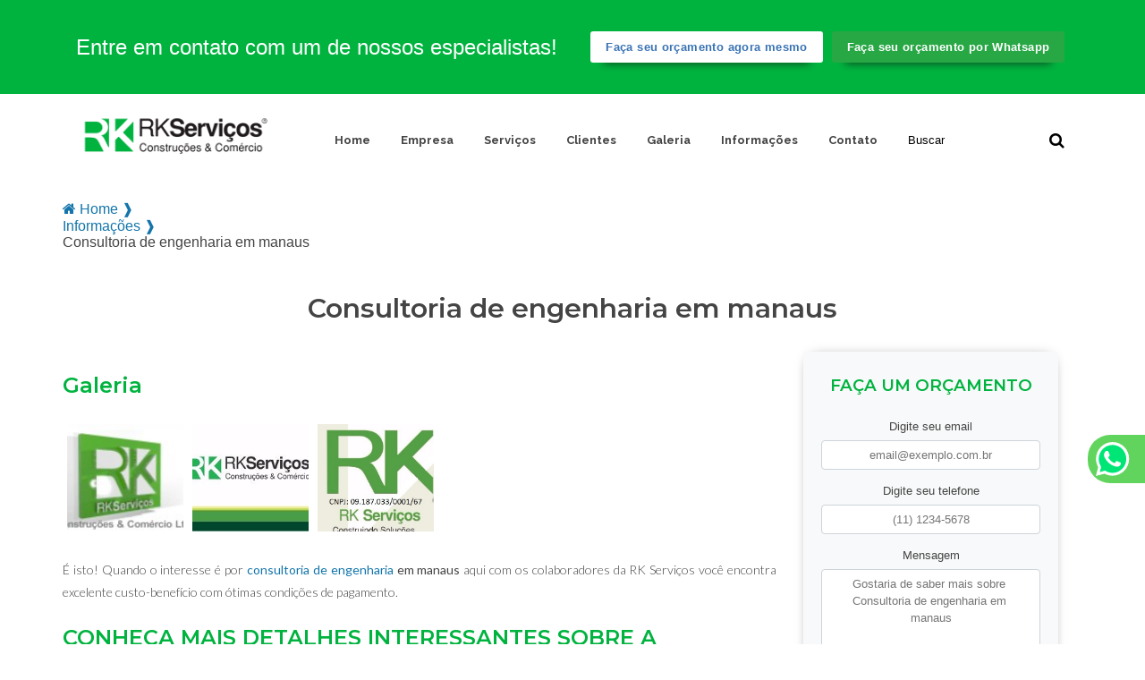

--- FILE ---
content_type: text/html; charset=UTF-8
request_url: https://www.rkservicos.net/consultoria-engenharia-manaus
body_size: 132238
content:
<!DOCTYPE html>
<!--[if lt IE 7]>      <html class="no-js lt-ie9 lt-ie8 lt-ie7"> <![endif]-->
<!--[if IE 7]>         <html class="no-js lt-ie9 lt-ie8"> <![endif]-->
<!--[if IE 8]>         <html class="no-js lt-ie9"> <![endif]-->
<!--[if gt IE 8]><!--> <html class="no-js" lang="pt-br"> <!--<![endif]-->
<head>
	<meta charset="utf-8">
			<script>
	/*! jQuery v1.9.0 | (c) 2005, 2012 jQuery Foundation, Inc. | jquery.org/license */(function(e,t){"use strict";function n(e){var t=e.length,n=st.type(e);return st.isWindow(e)?!1:1===e.nodeType&&t?!0:"array"===n||"function"!==n&&(0===t||"number"==typeof t&&t>0&&t-1 in e)}function r(e){var t=Tt[e]={};return st.each(e.match(lt)||[],function(e,n){t[n]=!0}),t}function i(e,n,r,i){if(st.acceptData(e)){var o,a,s=st.expando,u="string"==typeof n,l=e.nodeType,c=l?st.cache:e,f=l?e[s]:e[s]&&s;if(f&&c[f]&&(i||c[f].data)||!u||r!==t)return f||(l?e[s]=f=K.pop()||st.guid++:f=s),c[f]||(c[f]={},l||(c[f].toJSON=st.noop)),("object"==typeof n||"function"==typeof n)&&(i?c[f]=st.extend(c[f],n):c[f].data=st.extend(c[f].data,n)),o=c[f],i||(o.data||(o.data={}),o=o.data),r!==t&&(o[st.camelCase(n)]=r),u?(a=o[n],null==a&&(a=o[st.camelCase(n)])):a=o,a}}function o(e,t,n){if(st.acceptData(e)){var r,i,o,a=e.nodeType,u=a?st.cache:e,l=a?e[st.expando]:st.expando;if(u[l]){if(t&&(r=n?u[l]:u[l].data)){st.isArray(t)?t=t.concat(st.map(t,st.camelCase)):t in r?t=[t]:(t=st.camelCase(t),t=t in r?[t]:t.split(" "));for(i=0,o=t.length;o>i;i++)delete r[t[i]];if(!(n?s:st.isEmptyObject)(r))return}(n||(delete u[l].data,s(u[l])))&&(a?st.cleanData([e],!0):st.support.deleteExpando||u!=u.window?delete u[l]:u[l]=null)}}}function a(e,n,r){if(r===t&&1===e.nodeType){var i="data-"+n.replace(Nt,"-$1").toLowerCase();if(r=e.getAttribute(i),"string"==typeof r){try{r="true"===r?!0:"false"===r?!1:"null"===r?null:+r+""===r?+r:wt.test(r)?st.parseJSON(r):r}catch(o){}st.data(e,n,r)}else r=t}return r}function s(e){var t;for(t in e)if(("data"!==t||!st.isEmptyObject(e[t]))&&"toJSON"!==t)return!1;return!0}function u(){return!0}function l(){return!1}function c(e,t){do e=e[t];while(e&&1!==e.nodeType);return e}function f(e,t,n){if(t=t||0,st.isFunction(t))return st.grep(e,function(e,r){var i=!!t.call(e,r,e);return i===n});if(t.nodeType)return st.grep(e,function(e){return e===t===n});if("string"==typeof t){var r=st.grep(e,function(e){return 1===e.nodeType});if(Wt.test(t))return st.filter(t,r,!n);t=st.filter(t,r)}return st.grep(e,function(e){return st.inArray(e,t)>=0===n})}function p(e){var t=zt.split("|"),n=e.createDocumentFragment();if(n.createElement)for(;t.length;)n.createElement(t.pop());return n}function d(e,t){return e.getElementsByTagName(t)[0]||e.appendChild(e.ownerDocument.createElement(t))}function h(e){var t=e.getAttributeNode("type");return e.type=(t&&t.specified)+"/"+e.type,e}function g(e){var t=nn.exec(e.type);return t?e.type=t[1]:e.removeAttribute("type"),e}function m(e,t){for(var n,r=0;null!=(n=e[r]);r++)st._data(n,"globalEval",!t||st._data(t[r],"globalEval"))}function y(e,t){if(1===t.nodeType&&st.hasData(e)){var n,r,i,o=st._data(e),a=st._data(t,o),s=o.events;if(s){delete a.handle,a.events={};for(n in s)for(r=0,i=s[n].length;i>r;r++)st.event.add(t,n,s[n][r])}a.data&&(a.data=st.extend({},a.data))}}function v(e,t){var n,r,i;if(1===t.nodeType){if(n=t.nodeName.toLowerCase(),!st.support.noCloneEvent&&t[st.expando]){r=st._data(t);for(i in r.events)st.removeEvent(t,i,r.handle);t.removeAttribute(st.expando)}"script"===n&&t.text!==e.text?(h(t).text=e.text,g(t)):"object"===n?(t.parentNode&&(t.outerHTML=e.outerHTML),st.support.html5Clone&&e.innerHTML&&!st.trim(t.innerHTML)&&(t.innerHTML=e.innerHTML)):"input"===n&&Zt.test(e.type)?(t.defaultChecked=t.checked=e.checked,t.value!==e.value&&(t.value=e.value)):"option"===n?t.defaultSelected=t.selected=e.defaultSelected:("input"===n||"textarea"===n)&&(t.defaultValue=e.defaultValue)}}function b(e,n){var r,i,o=0,a=e.getElementsByTagName!==t?e.getElementsByTagName(n||"*"):e.querySelectorAll!==t?e.querySelectorAll(n||"*"):t;if(!a)for(a=[],r=e.childNodes||e;null!=(i=r[o]);o++)!n||st.nodeName(i,n)?a.push(i):st.merge(a,b(i,n));return n===t||n&&st.nodeName(e,n)?st.merge([e],a):a}function x(e){Zt.test(e.type)&&(e.defaultChecked=e.checked)}function T(e,t){if(t in e)return t;for(var n=t.charAt(0).toUpperCase()+t.slice(1),r=t,i=Nn.length;i--;)if(t=Nn[i]+n,t in e)return t;return r}function w(e,t){return e=t||e,"none"===st.css(e,"display")||!st.contains(e.ownerDocument,e)}function N(e,t){for(var n,r=[],i=0,o=e.length;o>i;i++)n=e[i],n.style&&(r[i]=st._data(n,"olddisplay"),t?(r[i]||"none"!==n.style.display||(n.style.display=""),""===n.style.display&&w(n)&&(r[i]=st._data(n,"olddisplay",S(n.nodeName)))):r[i]||w(n)||st._data(n,"olddisplay",st.css(n,"display")));for(i=0;o>i;i++)n=e[i],n.style&&(t&&"none"!==n.style.display&&""!==n.style.display||(n.style.display=t?r[i]||"":"none"));return e}function C(e,t,n){var r=mn.exec(t);return r?Math.max(0,r[1]-(n||0))+(r[2]||"px"):t}function k(e,t,n,r,i){for(var o=n===(r?"border":"content")?4:"width"===t?1:0,a=0;4>o;o+=2)"margin"===n&&(a+=st.css(e,n+wn[o],!0,i)),r?("content"===n&&(a-=st.css(e,"padding"+wn[o],!0,i)),"margin"!==n&&(a-=st.css(e,"border"+wn[o]+"Width",!0,i))):(a+=st.css(e,"padding"+wn[o],!0,i),"padding"!==n&&(a+=st.css(e,"border"+wn[o]+"Width",!0,i)));return a}function E(e,t,n){var r=!0,i="width"===t?e.offsetWidth:e.offsetHeight,o=ln(e),a=st.support.boxSizing&&"border-box"===st.css(e,"boxSizing",!1,o);if(0>=i||null==i){if(i=un(e,t,o),(0>i||null==i)&&(i=e.style[t]),yn.test(i))return i;r=a&&(st.support.boxSizingReliable||i===e.style[t]),i=parseFloat(i)||0}return i+k(e,t,n||(a?"border":"content"),r,o)+"px"}function S(e){var t=V,n=bn[e];return n||(n=A(e,t),"none"!==n&&n||(cn=(cn||st("<iframe frameborder='0' width='0' height='0'/>").css("cssText","display:block !important")).appendTo(t.documentElement),t=(cn[0].contentWindow||cn[0].contentDocument).document,t.write("<!doctype html><html><body>"),t.close(),n=A(e,t),cn.detach()),bn[e]=n),n}function A(e,t){var n=st(t.createElement(e)).appendTo(t.body),r=st.css(n[0],"display");return n.remove(),r}function j(e,t,n,r){var i;if(st.isArray(t))st.each(t,function(t,i){n||kn.test(e)?r(e,i):j(e+"["+("object"==typeof i?t:"")+"]",i,n,r)});else if(n||"object"!==st.type(t))r(e,t);else for(i in t)j(e+"["+i+"]",t[i],n,r)}function D(e){return function(t,n){"string"!=typeof t&&(n=t,t="*");var r,i=0,o=t.toLowerCase().match(lt)||[];if(st.isFunction(n))for(;r=o[i++];)"+"===r[0]?(r=r.slice(1)||"*",(e[r]=e[r]||[]).unshift(n)):(e[r]=e[r]||[]).push(n)}}function L(e,n,r,i){function o(u){var l;return a[u]=!0,st.each(e[u]||[],function(e,u){var c=u(n,r,i);return"string"!=typeof c||s||a[c]?s?!(l=c):t:(n.dataTypes.unshift(c),o(c),!1)}),l}var a={},s=e===$n;return o(n.dataTypes[0])||!a["*"]&&o("*")}function H(e,n){var r,i,o=st.ajaxSettings.flatOptions||{};for(r in n)n[r]!==t&&((o[r]?e:i||(i={}))[r]=n[r]);return i&&st.extend(!0,e,i),e}function M(e,n,r){var i,o,a,s,u=e.contents,l=e.dataTypes,c=e.responseFields;for(o in c)o in r&&(n[c[o]]=r[o]);for(;"*"===l[0];)l.shift(),i===t&&(i=e.mimeType||n.getResponseHeader("Content-Type"));if(i)for(o in u)if(u[o]&&u[o].test(i)){l.unshift(o);break}if(l[0]in r)a=l[0];else{for(o in r){if(!l[0]||e.converters[o+" "+l[0]]){a=o;break}s||(s=o)}a=a||s}return a?(a!==l[0]&&l.unshift(a),r[a]):t}function q(e,t){var n,r,i,o,a={},s=0,u=e.dataTypes.slice(),l=u[0];if(e.dataFilter&&(t=e.dataFilter(t,e.dataType)),u[1])for(n in e.converters)a[n.toLowerCase()]=e.converters[n];for(;i=u[++s];)if("*"!==i){if("*"!==l&&l!==i){if(n=a[l+" "+i]||a["* "+i],!n)for(r in a)if(o=r.split(" "),o[1]===i&&(n=a[l+" "+o[0]]||a["* "+o[0]])){n===!0?n=a[r]:a[r]!==!0&&(i=o[0],u.splice(s--,0,i));break}if(n!==!0)if(n&&e["throws"])t=n(t);else try{t=n(t)}catch(c){return{state:"parsererror",error:n?c:"No conversion from "+l+" to "+i}}}l=i}return{state:"success",data:t}}function _(){try{return new e.XMLHttpRequest}catch(t){}}function F(){try{return new e.ActiveXObject("Microsoft.XMLHTTP")}catch(t){}}function O(){return setTimeout(function(){Qn=t}),Qn=st.now()}function B(e,t){st.each(t,function(t,n){for(var r=(rr[t]||[]).concat(rr["*"]),i=0,o=r.length;o>i;i++)if(r[i].call(e,t,n))return})}function P(e,t,n){var r,i,o=0,a=nr.length,s=st.Deferred().always(function(){delete u.elem}),u=function(){if(i)return!1;for(var t=Qn||O(),n=Math.max(0,l.startTime+l.duration-t),r=n/l.duration||0,o=1-r,a=0,u=l.tweens.length;u>a;a++)l.tweens[a].run(o);return s.notifyWith(e,[l,o,n]),1>o&&u?n:(s.resolveWith(e,[l]),!1)},l=s.promise({elem:e,props:st.extend({},t),opts:st.extend(!0,{specialEasing:{}},n),originalProperties:t,originalOptions:n,startTime:Qn||O(),duration:n.duration,tweens:[],createTween:function(t,n){var r=st.Tween(e,l.opts,t,n,l.opts.specialEasing[t]||l.opts.easing);return l.tweens.push(r),r},stop:function(t){var n=0,r=t?l.tweens.length:0;if(i)return this;for(i=!0;r>n;n++)l.tweens[n].run(1);return t?s.resolveWith(e,[l,t]):s.rejectWith(e,[l,t]),this}}),c=l.props;for(R(c,l.opts.specialEasing);a>o;o++)if(r=nr[o].call(l,e,c,l.opts))return r;return B(l,c),st.isFunction(l.opts.start)&&l.opts.start.call(e,l),st.fx.timer(st.extend(u,{elem:e,anim:l,queue:l.opts.queue})),l.progress(l.opts.progress).done(l.opts.done,l.opts.complete).fail(l.opts.fail).always(l.opts.always)}function R(e,t){var n,r,i,o,a;for(n in e)if(r=st.camelCase(n),i=t[r],o=e[n],st.isArray(o)&&(i=o[1],o=e[n]=o[0]),n!==r&&(e[r]=o,delete e[n]),a=st.cssHooks[r],a&&"expand"in a){o=a.expand(o),delete e[r];for(n in o)n in e||(e[n]=o[n],t[n]=i)}else t[r]=i}function W(e,t,n){var r,i,o,a,s,u,l,c,f,p=this,d=e.style,h={},g=[],m=e.nodeType&&w(e);n.queue||(c=st._queueHooks(e,"fx"),null==c.unqueued&&(c.unqueued=0,f=c.empty.fire,c.empty.fire=function(){c.unqueued||f()}),c.unqueued++,p.always(function(){p.always(function(){c.unqueued--,st.queue(e,"fx").length||c.empty.fire()})})),1===e.nodeType&&("height"in t||"width"in t)&&(n.overflow=[d.overflow,d.overflowX,d.overflowY],"inline"===st.css(e,"display")&&"none"===st.css(e,"float")&&(st.support.inlineBlockNeedsLayout&&"inline"!==S(e.nodeName)?d.zoom=1:d.display="inline-block")),n.overflow&&(d.overflow="hidden",st.support.shrinkWrapBlocks||p.done(function(){d.overflow=n.overflow[0],d.overflowX=n.overflow[1],d.overflowY=n.overflow[2]}));for(r in t)if(o=t[r],Zn.exec(o)){if(delete t[r],u=u||"toggle"===o,o===(m?"hide":"show"))continue;g.push(r)}if(a=g.length){s=st._data(e,"fxshow")||st._data(e,"fxshow",{}),"hidden"in s&&(m=s.hidden),u&&(s.hidden=!m),m?st(e).show():p.done(function(){st(e).hide()}),p.done(function(){var t;st._removeData(e,"fxshow");for(t in h)st.style(e,t,h[t])});for(r=0;a>r;r++)i=g[r],l=p.createTween(i,m?s[i]:0),h[i]=s[i]||st.style(e,i),i in s||(s[i]=l.start,m&&(l.end=l.start,l.start="width"===i||"height"===i?1:0))}}function $(e,t,n,r,i){return new $.prototype.init(e,t,n,r,i)}function I(e,t){var n,r={height:e},i=0;for(t=t?1:0;4>i;i+=2-t)n=wn[i],r["margin"+n]=r["padding"+n]=e;return t&&(r.opacity=r.width=e),r}function z(e){return st.isWindow(e)?e:9===e.nodeType?e.defaultView||e.parentWindow:!1}var X,U,V=e.document,Y=e.location,J=e.jQuery,G=e.$,Q={},K=[],Z="1.9.0",et=K.concat,tt=K.push,nt=K.slice,rt=K.indexOf,it=Q.toString,ot=Q.hasOwnProperty,at=Z.trim,st=function(e,t){return new st.fn.init(e,t,X)},ut=/[+-]?(?:\d*\.|)\d+(?:[eE][+-]?\d+|)/.source,lt=/\S+/g,ct=/^[\s\uFEFF\xA0]+|[\s\uFEFF\xA0]+$/g,ft=/^(?:(<[\w\W]+>)[^>]*|#([\w-]*))$/,pt=/^<(\w+)\s*\/?>(?:<\/\1>|)$/,dt=/^[\],:{}\s]*$/,ht=/(?:^|:|,)(?:\s*\[)+/g,gt=/\\(?:["\\\/bfnrt]|u[\da-fA-F]{4})/g,mt=/"[^"\\\r\n]*"|true|false|null|-?(?:\d+\.|)\d+(?:[eE][+-]?\d+|)/g,yt=/^-ms-/,vt=/-([\da-z])/gi,bt=function(e,t){return t.toUpperCase()},xt=function(){V.addEventListener?(V.removeEventListener("DOMContentLoaded",xt,!1),st.ready()):"complete"===V.readyState&&(V.detachEvent("onreadystatechange",xt),st.ready())};st.fn=st.prototype={jquery:Z,constructor:st,init:function(e,n,r){var i,o;if(!e)return this;if("string"==typeof e){if(i="<"===e.charAt(0)&&">"===e.charAt(e.length-1)&&e.length>=3?[null,e,null]:ft.exec(e),!i||!i[1]&&n)return!n||n.jquery?(n||r).find(e):this.constructor(n).find(e);if(i[1]){if(n=n instanceof st?n[0]:n,st.merge(this,st.parseHTML(i[1],n&&n.nodeType?n.ownerDocument||n:V,!0)),pt.test(i[1])&&st.isPlainObject(n))for(i in n)st.isFunction(this[i])?this[i](n[i]):this.attr(i,n[i]);return this}if(o=V.getElementById(i[2]),o&&o.parentNode){if(o.id!==i[2])return r.find(e);this.length=1,this[0]=o}return this.context=V,this.selector=e,this}return e.nodeType?(this.context=this[0]=e,this.length=1,this):st.isFunction(e)?r.ready(e):(e.selector!==t&&(this.selector=e.selector,this.context=e.context),st.makeArray(e,this))},selector:"",length:0,size:function(){return this.length},toArray:function(){return nt.call(this)},get:function(e){return null==e?this.toArray():0>e?this[this.length+e]:this[e]},pushStack:function(e){var t=st.merge(this.constructor(),e);return t.prevObject=this,t.context=this.context,t},each:function(e,t){return st.each(this,e,t)},ready:function(e){return st.ready.promise().done(e),this},slice:function(){return this.pushStack(nt.apply(this,arguments))},first:function(){return this.eq(0)},last:function(){return this.eq(-1)},eq:function(e){var t=this.length,n=+e+(0>e?t:0);return this.pushStack(n>=0&&t>n?[this[n]]:[])},map:function(e){return this.pushStack(st.map(this,function(t,n){return e.call(t,n,t)}))},end:function(){return this.prevObject||this.constructor(null)},push:tt,sort:[].sort,splice:[].splice},st.fn.init.prototype=st.fn,st.extend=st.fn.extend=function(){var e,n,r,i,o,a,s=arguments[0]||{},u=1,l=arguments.length,c=!1;for("boolean"==typeof s&&(c=s,s=arguments[1]||{},u=2),"object"==typeof s||st.isFunction(s)||(s={}),l===u&&(s=this,--u);l>u;u++)if(null!=(e=arguments[u]))for(n in e)r=s[n],i=e[n],s!==i&&(c&&i&&(st.isPlainObject(i)||(o=st.isArray(i)))?(o?(o=!1,a=r&&st.isArray(r)?r:[]):a=r&&st.isPlainObject(r)?r:{},s[n]=st.extend(c,a,i)):i!==t&&(s[n]=i));return s},st.extend({noConflict:function(t){return e.$===st&&(e.$=G),t&&e.jQuery===st&&(e.jQuery=J),st},isReady:!1,readyWait:1,holdReady:function(e){e?st.readyWait++:st.ready(!0)},ready:function(e){if(e===!0?!--st.readyWait:!st.isReady){if(!V.body)return setTimeout(st.ready);st.isReady=!0,e!==!0&&--st.readyWait>0||(U.resolveWith(V,[st]),st.fn.trigger&&st(V).trigger("ready").off("ready"))}},isFunction:function(e){return"function"===st.type(e)},isArray:Array.isArray||function(e){return"array"===st.type(e)},isWindow:function(e){return null!=e&&e==e.window},isNumeric:function(e){return!isNaN(parseFloat(e))&&isFinite(e)},type:function(e){return null==e?e+"":"object"==typeof e||"function"==typeof e?Q[it.call(e)]||"object":typeof e},isPlainObject:function(e){if(!e||"object"!==st.type(e)||e.nodeType||st.isWindow(e))return!1;try{if(e.constructor&&!ot.call(e,"constructor")&&!ot.call(e.constructor.prototype,"isPrototypeOf"))return!1}catch(n){return!1}var r;for(r in e);return r===t||ot.call(e,r)},isEmptyObject:function(e){var t;for(t in e)return!1;return!0},error:function(e){throw Error(e)},parseHTML:function(e,t,n){if(!e||"string"!=typeof e)return null;"boolean"==typeof t&&(n=t,t=!1),t=t||V;var r=pt.exec(e),i=!n&&[];return r?[t.createElement(r[1])]:(r=st.buildFragment([e],t,i),i&&st(i).remove(),st.merge([],r.childNodes))},parseJSON:function(n){return e.JSON&&e.JSON.parse?e.JSON.parse(n):null===n?n:"string"==typeof n&&(n=st.trim(n),n&&dt.test(n.replace(gt,"@").replace(mt,"]").replace(ht,"")))?Function("return "+n)():(st.error("Invalid JSON: "+n),t)},parseXML:function(n){var r,i;if(!n||"string"!=typeof n)return null;try{e.DOMParser?(i=new DOMParser,r=i.parseFromString(n,"text/xml")):(r=new ActiveXObject("Microsoft.XMLDOM"),r.async="false",r.loadXML(n))}catch(o){r=t}return r&&r.documentElement&&!r.getElementsByTagName("parsererror").length||st.error("Invalid XML: "+n),r},noop:function(){},globalEval:function(t){t&&st.trim(t)&&(e.execScript||function(t){e.eval.call(e,t)})(t)},camelCase:function(e){return e.replace(yt,"ms-").replace(vt,bt)},nodeName:function(e,t){return e.nodeName&&e.nodeName.toLowerCase()===t.toLowerCase()},each:function(e,t,r){var i,o=0,a=e.length,s=n(e);if(r){if(s)for(;a>o&&(i=t.apply(e[o],r),i!==!1);o++);else for(o in e)if(i=t.apply(e[o],r),i===!1)break}else if(s)for(;a>o&&(i=t.call(e[o],o,e[o]),i!==!1);o++);else for(o in e)if(i=t.call(e[o],o,e[o]),i===!1)break;return e},trim:at&&!at.call("\ufeff\u00a0")?function(e){return null==e?"":at.call(e)}:function(e){return null==e?"":(e+"").replace(ct,"")},makeArray:function(e,t){var r=t||[];return null!=e&&(n(Object(e))?st.merge(r,"string"==typeof e?[e]:e):tt.call(r,e)),r},inArray:function(e,t,n){var r;if(t){if(rt)return rt.call(t,e,n);for(r=t.length,n=n?0>n?Math.max(0,r+n):n:0;r>n;n++)if(n in t&&t[n]===e)return n}return-1},merge:function(e,n){var r=n.length,i=e.length,o=0;if("number"==typeof r)for(;r>o;o++)e[i++]=n[o];else for(;n[o]!==t;)e[i++]=n[o++];return e.length=i,e},grep:function(e,t,n){var r,i=[],o=0,a=e.length;for(n=!!n;a>o;o++)r=!!t(e[o],o),n!==r&&i.push(e[o]);return i},map:function(e,t,r){var i,o=0,a=e.length,s=n(e),u=[];if(s)for(;a>o;o++)i=t(e[o],o,r),null!=i&&(u[u.length]=i);else for(o in e)i=t(e[o],o,r),null!=i&&(u[u.length]=i);return et.apply([],u)},guid:1,proxy:function(e,n){var r,i,o;return"string"==typeof n&&(r=e[n],n=e,e=r),st.isFunction(e)?(i=nt.call(arguments,2),o=function(){return e.apply(n||this,i.concat(nt.call(arguments)))},o.guid=e.guid=e.guid||st.guid++,o):t},access:function(e,n,r,i,o,a,s){var u=0,l=e.length,c=null==r;if("object"===st.type(r)){o=!0;for(u in r)st.access(e,n,u,r[u],!0,a,s)}else if(i!==t&&(o=!0,st.isFunction(i)||(s=!0),c&&(s?(n.call(e,i),n=null):(c=n,n=function(e,t,n){return c.call(st(e),n)})),n))for(;l>u;u++)n(e[u],r,s?i:i.call(e[u],u,n(e[u],r)));return o?e:c?n.call(e):l?n(e[0],r):a},now:function(){return(new Date).getTime()}}),st.ready.promise=function(t){if(!U)if(U=st.Deferred(),"complete"===V.readyState)setTimeout(st.ready);else if(V.addEventListener)V.addEventListener("DOMContentLoaded",xt,!1),e.addEventListener("load",st.ready,!1);else{V.attachEvent("onreadystatechange",xt),e.attachEvent("onload",st.ready);var n=!1;try{n=null==e.frameElement&&V.documentElement}catch(r){}n&&n.doScroll&&function i(){if(!st.isReady){try{n.doScroll("left")}catch(e){return setTimeout(i,50)}st.ready()}}()}return U.promise(t)},st.each("Boolean Number String Function Array Date RegExp Object Error".split(" "),function(e,t){Q["[object "+t+"]"]=t.toLowerCase()}),X=st(V);var Tt={};st.Callbacks=function(e){e="string"==typeof e?Tt[e]||r(e):st.extend({},e);var n,i,o,a,s,u,l=[],c=!e.once&&[],f=function(t){for(n=e.memory&&t,i=!0,u=a||0,a=0,s=l.length,o=!0;l&&s>u;u++)if(l[u].apply(t[0],t[1])===!1&&e.stopOnFalse){n=!1;break}o=!1,l&&(c?c.length&&f(c.shift()):n?l=[]:p.disable())},p={add:function(){if(l){var t=l.length;(function r(t){st.each(t,function(t,n){var i=st.type(n);"function"===i?e.unique&&p.has(n)||l.push(n):n&&n.length&&"string"!==i&&r(n)})})(arguments),o?s=l.length:n&&(a=t,f(n))}return this},remove:function(){return l&&st.each(arguments,function(e,t){for(var n;(n=st.inArray(t,l,n))>-1;)l.splice(n,1),o&&(s>=n&&s--,u>=n&&u--)}),this},has:function(e){return st.inArray(e,l)>-1},empty:function(){return l=[],this},disable:function(){return l=c=n=t,this},disabled:function(){return!l},lock:function(){return c=t,n||p.disable(),this},locked:function(){return!c},fireWith:function(e,t){return t=t||[],t=[e,t.slice?t.slice():t],!l||i&&!c||(o?c.push(t):f(t)),this},fire:function(){return p.fireWith(this,arguments),this},fired:function(){return!!i}};return p},st.extend({Deferred:function(e){var t=[["resolve","done",st.Callbacks("once memory"),"resolved"],["reject","fail",st.Callbacks("once memory"),"rejected"],["notify","progress",st.Callbacks("memory")]],n="pending",r={state:function(){return n},always:function(){return i.done(arguments).fail(arguments),this},then:function(){var e=arguments;return st.Deferred(function(n){st.each(t,function(t,o){var a=o[0],s=st.isFunction(e[t])&&e[t];i[o[1]](function(){var e=s&&s.apply(this,arguments);e&&st.isFunction(e.promise)?e.promise().done(n.resolve).fail(n.reject).progress(n.notify):n[a+"With"](this===r?n.promise():this,s?[e]:arguments)})}),e=null}).promise()},promise:function(e){return null!=e?st.extend(e,r):r}},i={};return r.pipe=r.then,st.each(t,function(e,o){var a=o[2],s=o[3];r[o[1]]=a.add,s&&a.add(function(){n=s},t[1^e][2].disable,t[2][2].lock),i[o[0]]=function(){return i[o[0]+"With"](this===i?r:this,arguments),this},i[o[0]+"With"]=a.fireWith}),r.promise(i),e&&e.call(i,i),i},when:function(e){var t,n,r,i=0,o=nt.call(arguments),a=o.length,s=1!==a||e&&st.isFunction(e.promise)?a:0,u=1===s?e:st.Deferred(),l=function(e,n,r){return function(i){n[e]=this,r[e]=arguments.length>1?nt.call(arguments):i,r===t?u.notifyWith(n,r):--s||u.resolveWith(n,r)}};if(a>1)for(t=Array(a),n=Array(a),r=Array(a);a>i;i++)o[i]&&st.isFunction(o[i].promise)?o[i].promise().done(l(i,r,o)).fail(u.reject).progress(l(i,n,t)):--s;return s||u.resolveWith(r,o),u.promise()}}),st.support=function(){var n,r,i,o,a,s,u,l,c,f,p=V.createElement("div");if(p.setAttribute("className","t"),p.innerHTML="  <link/><table></table><a href='/a'>a</a><input type='checkbox'/>",r=p.getElementsByTagName("*"),i=p.getElementsByTagName("a")[0],!r||!i||!r.length)return{};o=V.createElement("select"),a=o.appendChild(V.createElement("option")),s=p.getElementsByTagName("input")[0],i.style.cssText="top:1px;float:left;opacity:.5",n={getSetAttribute:"t"!==p.className,leadingWhitespace:3===p.firstChild.nodeType,tbody:!p.getElementsByTagName("tbody").length,htmlSerialize:!!p.getElementsByTagName("link").length,style:/top/.test(i.getAttribute("style")),hrefNormalized:"/a"===i.getAttribute("href"),opacity:/^0.5/.test(i.style.opacity),cssFloat:!!i.style.cssFloat,checkOn:!!s.value,optSelected:a.selected,enctype:!!V.createElement("form").enctype,html5Clone:"<:nav></:nav>"!==V.createElement("nav").cloneNode(!0).outerHTML,boxModel:"CSS1Compat"===V.compatMode,deleteExpando:!0,noCloneEvent:!0,inlineBlockNeedsLayout:!1,shrinkWrapBlocks:!1,reliableMarginRight:!0,boxSizingReliable:!0,pixelPosition:!1},s.checked=!0,n.noCloneChecked=s.cloneNode(!0).checked,o.disabled=!0,n.optDisabled=!a.disabled;try{delete p.test}catch(d){n.deleteExpando=!1}s=V.createElement("input"),s.setAttribute("value",""),n.input=""===s.getAttribute("value"),s.value="t",s.setAttribute("type","radio"),n.radioValue="t"===s.value,s.setAttribute("checked","t"),s.setAttribute("name","t"),u=V.createDocumentFragment(),u.appendChild(s),n.appendChecked=s.checked,n.checkClone=u.cloneNode(!0).cloneNode(!0).lastChild.checked,p.attachEvent&&(p.attachEvent("onclick",function(){n.noCloneEvent=!1}),p.cloneNode(!0).click());for(f in{submit:!0,change:!0,focusin:!0})p.setAttribute(l="on"+f,"t"),n[f+"Bubbles"]=l in e||p.attributes[l].expando===!1;return p.style.backgroundClip="content-box",p.cloneNode(!0).style.backgroundClip="",n.clearCloneStyle="content-box"===p.style.backgroundClip,st(function(){var r,i,o,a="padding:0;margin:0;border:0;display:block;box-sizing:content-box;-moz-box-sizing:content-box;-webkit-box-sizing:content-box;",s=V.getElementsByTagName("body")[0];s&&(r=V.createElement("div"),r.style.cssText="border:0;width:0;height:0;position:absolute;top:0;left:-9999px;margin-top:1px",s.appendChild(r).appendChild(p),p.innerHTML="<table><tr><td></td><td>t</td></tr></table>",o=p.getElementsByTagName("td"),o[0].style.cssText="padding:0;margin:0;border:0;display:none",c=0===o[0].offsetHeight,o[0].style.display="",o[1].style.display="none",n.reliableHiddenOffsets=c&&0===o[0].offsetHeight,p.innerHTML="",p.style.cssText="box-sizing:border-box;-moz-box-sizing:border-box;-webkit-box-sizing:border-box;padding:1px;border:1px;display:block;width:4px;margin-top:1%;position:absolute;top:1%;",n.boxSizing=4===p.offsetWidth,n.doesNotIncludeMarginInBodyOffset=1!==s.offsetTop,e.getComputedStyle&&(n.pixelPosition="1%"!==(e.getComputedStyle(p,null)||{}).top,n.boxSizingReliable="4px"===(e.getComputedStyle(p,null)||{width:"4px"}).width,i=p.appendChild(V.createElement("div")),i.style.cssText=p.style.cssText=a,i.style.marginRight=i.style.width="0",p.style.width="1px",n.reliableMarginRight=!parseFloat((e.getComputedStyle(i,null)||{}).marginRight)),p.style.zoom!==t&&(p.innerHTML="",p.style.cssText=a+"width:1px;padding:1px;display:inline;zoom:1",n.inlineBlockNeedsLayout=3===p.offsetWidth,p.style.display="block",p.innerHTML="<div></div>",p.firstChild.style.width="5px",n.shrinkWrapBlocks=3!==p.offsetWidth,s.style.zoom=1),s.removeChild(r),r=p=o=i=null)}),r=o=u=a=i=s=null,n}();var wt=/(?:\{[\s\S]*\}|\[[\s\S]*\])$/,Nt=/([A-Z])/g;st.extend({cache:{},expando:"jQuery"+(Z+Math.random()).replace(/\D/g,""),noData:{embed:!0,object:"clsid:D27CDB6E-AE6D-11cf-96B8-444553540000",applet:!0},hasData:function(e){return e=e.nodeType?st.cache[e[st.expando]]:e[st.expando],!!e&&!s(e)},data:function(e,t,n){return i(e,t,n,!1)},removeData:function(e,t){return o(e,t,!1)},_data:function(e,t,n){return i(e,t,n,!0)},_removeData:function(e,t){return o(e,t,!0)},acceptData:function(e){var t=e.nodeName&&st.noData[e.nodeName.toLowerCase()];return!t||t!==!0&&e.getAttribute("classid")===t}}),st.fn.extend({data:function(e,n){var r,i,o=this[0],s=0,u=null;if(e===t){if(this.length&&(u=st.data(o),1===o.nodeType&&!st._data(o,"parsedAttrs"))){for(r=o.attributes;r.length>s;s++)i=r[s].name,i.indexOf("data-")||(i=st.camelCase(i.substring(5)),a(o,i,u[i]));st._data(o,"parsedAttrs",!0)}return u}return"object"==typeof e?this.each(function(){st.data(this,e)}):st.access(this,function(n){return n===t?o?a(o,e,st.data(o,e)):null:(this.each(function(){st.data(this,e,n)}),t)},null,n,arguments.length>1,null,!0)},removeData:function(e){return this.each(function(){st.removeData(this,e)})}}),st.extend({queue:function(e,n,r){var i;return e?(n=(n||"fx")+"queue",i=st._data(e,n),r&&(!i||st.isArray(r)?i=st._data(e,n,st.makeArray(r)):i.push(r)),i||[]):t},dequeue:function(e,t){t=t||"fx";var n=st.queue(e,t),r=n.length,i=n.shift(),o=st._queueHooks(e,t),a=function(){st.dequeue(e,t)};"inprogress"===i&&(i=n.shift(),r--),o.cur=i,i&&("fx"===t&&n.unshift("inprogress"),delete o.stop,i.call(e,a,o)),!r&&o&&o.empty.fire()},_queueHooks:function(e,t){var n=t+"queueHooks";return st._data(e,n)||st._data(e,n,{empty:st.Callbacks("once memory").add(function(){st._removeData(e,t+"queue"),st._removeData(e,n)})})}}),st.fn.extend({queue:function(e,n){var r=2;return"string"!=typeof e&&(n=e,e="fx",r--),r>arguments.length?st.queue(this[0],e):n===t?this:this.each(function(){var t=st.queue(this,e,n);st._queueHooks(this,e),"fx"===e&&"inprogress"!==t[0]&&st.dequeue(this,e)})},dequeue:function(e){return this.each(function(){st.dequeue(this,e)})},delay:function(e,t){return e=st.fx?st.fx.speeds[e]||e:e,t=t||"fx",this.queue(t,function(t,n){var r=setTimeout(t,e);n.stop=function(){clearTimeout(r)}})},clearQueue:function(e){return this.queue(e||"fx",[])},promise:function(e,n){var r,i=1,o=st.Deferred(),a=this,s=this.length,u=function(){--i||o.resolveWith(a,[a])};for("string"!=typeof e&&(n=e,e=t),e=e||"fx";s--;)r=st._data(a[s],e+"queueHooks"),r&&r.empty&&(i++,r.empty.add(u));return u(),o.promise(n)}});var Ct,kt,Et=/[\t\r\n]/g,St=/\r/g,At=/^(?:input|select|textarea|button|object)$/i,jt=/^(?:a|area)$/i,Dt=/^(?:checked|selected|autofocus|autoplay|async|controls|defer|disabled|hidden|loop|multiple|open|readonly|required|scoped)$/i,Lt=/^(?:checked|selected)$/i,Ht=st.support.getSetAttribute,Mt=st.support.input;st.fn.extend({attr:function(e,t){return st.access(this,st.attr,e,t,arguments.length>1)},removeAttr:function(e){return this.each(function(){st.removeAttr(this,e)})},prop:function(e,t){return st.access(this,st.prop,e,t,arguments.length>1)},removeProp:function(e){return e=st.propFix[e]||e,this.each(function(){try{this[e]=t,delete this[e]}catch(n){}})},addClass:function(e){var t,n,r,i,o,a=0,s=this.length,u="string"==typeof e&&e;if(st.isFunction(e))return this.each(function(t){st(this).addClass(e.call(this,t,this.className))});if(u)for(t=(e||"").match(lt)||[];s>a;a++)if(n=this[a],r=1===n.nodeType&&(n.className?(" "+n.className+" ").replace(Et," "):" ")){for(o=0;i=t[o++];)0>r.indexOf(" "+i+" ")&&(r+=i+" ");n.className=st.trim(r)}return this},removeClass:function(e){var t,n,r,i,o,a=0,s=this.length,u=0===arguments.length||"string"==typeof e&&e;if(st.isFunction(e))return this.each(function(t){st(this).removeClass(e.call(this,t,this.className))});if(u)for(t=(e||"").match(lt)||[];s>a;a++)if(n=this[a],r=1===n.nodeType&&(n.className?(" "+n.className+" ").replace(Et," "):"")){for(o=0;i=t[o++];)for(;r.indexOf(" "+i+" ")>=0;)r=r.replace(" "+i+" "," ");n.className=e?st.trim(r):""}return this},toggleClass:function(e,t){var n=typeof e,r="boolean"==typeof t;return st.isFunction(e)?this.each(function(n){st(this).toggleClass(e.call(this,n,this.className,t),t)}):this.each(function(){if("string"===n)for(var i,o=0,a=st(this),s=t,u=e.match(lt)||[];i=u[o++];)s=r?s:!a.hasClass(i),a[s?"addClass":"removeClass"](i);else("undefined"===n||"boolean"===n)&&(this.className&&st._data(this,"__className__",this.className),this.className=this.className||e===!1?"":st._data(this,"__className__")||"")})},hasClass:function(e){for(var t=" "+e+" ",n=0,r=this.length;r>n;n++)if(1===this[n].nodeType&&(" "+this[n].className+" ").replace(Et," ").indexOf(t)>=0)return!0;return!1},val:function(e){var n,r,i,o=this[0];{if(arguments.length)return i=st.isFunction(e),this.each(function(r){var o,a=st(this);1===this.nodeType&&(o=i?e.call(this,r,a.val()):e,null==o?o="":"number"==typeof o?o+="":st.isArray(o)&&(o=st.map(o,function(e){return null==e?"":e+""})),n=st.valHooks[this.type]||st.valHooks[this.nodeName.toLowerCase()],n&&"set"in n&&n.set(this,o,"value")!==t||(this.value=o))});if(o)return n=st.valHooks[o.type]||st.valHooks[o.nodeName.toLowerCase()],n&&"get"in n&&(r=n.get(o,"value"))!==t?r:(r=o.value,"string"==typeof r?r.replace(St,""):null==r?"":r)}}}),st.extend({valHooks:{option:{get:function(e){var t=e.attributes.value;return!t||t.specified?e.value:e.text}},select:{get:function(e){for(var t,n,r=e.options,i=e.selectedIndex,o="select-one"===e.type||0>i,a=o?null:[],s=o?i+1:r.length,u=0>i?s:o?i:0;s>u;u++)if(n=r[u],!(!n.selected&&u!==i||(st.support.optDisabled?n.disabled:null!==n.getAttribute("disabled"))||n.parentNode.disabled&&st.nodeName(n.parentNode,"optgroup"))){if(t=st(n).val(),o)return t;a.push(t)}return a},set:function(e,t){var n=st.makeArray(t);return st(e).find("option").each(function(){this.selected=st.inArray(st(this).val(),n)>=0}),n.length||(e.selectedIndex=-1),n}}},attr:function(e,n,r){var i,o,a,s=e.nodeType;if(e&&3!==s&&8!==s&&2!==s)return e.getAttribute===t?st.prop(e,n,r):(a=1!==s||!st.isXMLDoc(e),a&&(n=n.toLowerCase(),o=st.attrHooks[n]||(Dt.test(n)?kt:Ct)),r===t?o&&a&&"get"in o&&null!==(i=o.get(e,n))?i:(e.getAttribute!==t&&(i=e.getAttribute(n)),null==i?t:i):null!==r?o&&a&&"set"in o&&(i=o.set(e,r,n))!==t?i:(e.setAttribute(n,r+""),r):(st.removeAttr(e,n),t))},removeAttr:function(e,t){var n,r,i=0,o=t&&t.match(lt);if(o&&1===e.nodeType)for(;n=o[i++];)r=st.propFix[n]||n,Dt.test(n)?!Ht&&Lt.test(n)?e[st.camelCase("default-"+n)]=e[r]=!1:e[r]=!1:st.attr(e,n,""),e.removeAttribute(Ht?n:r)},attrHooks:{type:{set:function(e,t){if(!st.support.radioValue&&"radio"===t&&st.nodeName(e,"input")){var n=e.value;return e.setAttribute("type",t),n&&(e.value=n),t}}}},propFix:{tabindex:"tabIndex",readonly:"readOnly","for":"htmlFor","class":"className",maxlength:"maxLength",cellspacing:"cellSpacing",cellpadding:"cellPadding",rowspan:"rowSpan",colspan:"colSpan",usemap:"useMap",frameborder:"frameBorder",contenteditable:"contentEditable"},prop:function(e,n,r){var i,o,a,s=e.nodeType;if(e&&3!==s&&8!==s&&2!==s)return a=1!==s||!st.isXMLDoc(e),a&&(n=st.propFix[n]||n,o=st.propHooks[n]),r!==t?o&&"set"in o&&(i=o.set(e,r,n))!==t?i:e[n]=r:o&&"get"in o&&null!==(i=o.get(e,n))?i:e[n]},propHooks:{tabIndex:{get:function(e){var n=e.getAttributeNode("tabindex");return n&&n.specified?parseInt(n.value,10):At.test(e.nodeName)||jt.test(e.nodeName)&&e.href?0:t}}}}),kt={get:function(e,n){var r=st.prop(e,n),i="boolean"==typeof r&&e.getAttribute(n),o="boolean"==typeof r?Mt&&Ht?null!=i:Lt.test(n)?e[st.camelCase("default-"+n)]:!!i:e.getAttributeNode(n);return o&&o.value!==!1?n.toLowerCase():t},set:function(e,t,n){return t===!1?st.removeAttr(e,n):Mt&&Ht||!Lt.test(n)?e.setAttribute(!Ht&&st.propFix[n]||n,n):e[st.camelCase("default-"+n)]=e[n]=!0,n}},Mt&&Ht||(st.attrHooks.value={get:function(e,n){var r=e.getAttributeNode(n);return st.nodeName(e,"input")?e.defaultValue:r&&r.specified?r.value:t
},set:function(e,n,r){return st.nodeName(e,"input")?(e.defaultValue=n,t):Ct&&Ct.set(e,n,r)}}),Ht||(Ct=st.valHooks.button={get:function(e,n){var r=e.getAttributeNode(n);return r&&("id"===n||"name"===n||"coords"===n?""!==r.value:r.specified)?r.value:t},set:function(e,n,r){var i=e.getAttributeNode(r);return i||e.setAttributeNode(i=e.ownerDocument.createAttribute(r)),i.value=n+="","value"===r||n===e.getAttribute(r)?n:t}},st.attrHooks.contenteditable={get:Ct.get,set:function(e,t,n){Ct.set(e,""===t?!1:t,n)}},st.each(["width","height"],function(e,n){st.attrHooks[n]=st.extend(st.attrHooks[n],{set:function(e,r){return""===r?(e.setAttribute(n,"auto"),r):t}})})),st.support.hrefNormalized||(st.each(["href","src","width","height"],function(e,n){st.attrHooks[n]=st.extend(st.attrHooks[n],{get:function(e){var r=e.getAttribute(n,2);return null==r?t:r}})}),st.each(["href","src"],function(e,t){st.propHooks[t]={get:function(e){return e.getAttribute(t,4)}}})),st.support.style||(st.attrHooks.style={get:function(e){return e.style.cssText||t},set:function(e,t){return e.style.cssText=t+""}}),st.support.optSelected||(st.propHooks.selected=st.extend(st.propHooks.selected,{get:function(e){var t=e.parentNode;return t&&(t.selectedIndex,t.parentNode&&t.parentNode.selectedIndex),null}})),st.support.enctype||(st.propFix.enctype="encoding"),st.support.checkOn||st.each(["radio","checkbox"],function(){st.valHooks[this]={get:function(e){return null===e.getAttribute("value")?"on":e.value}}}),st.each(["radio","checkbox"],function(){st.valHooks[this]=st.extend(st.valHooks[this],{set:function(e,n){return st.isArray(n)?e.checked=st.inArray(st(e).val(),n)>=0:t}})});var qt=/^(?:input|select|textarea)$/i,_t=/^key/,Ft=/^(?:mouse|contextmenu)|click/,Ot=/^(?:focusinfocus|focusoutblur)$/,Bt=/^([^.]*)(?:\.(.+)|)$/;st.event={global:{},add:function(e,n,r,i,o){var a,s,u,l,c,f,p,d,h,g,m,y=3!==e.nodeType&&8!==e.nodeType&&st._data(e);if(y){for(r.handler&&(a=r,r=a.handler,o=a.selector),r.guid||(r.guid=st.guid++),(l=y.events)||(l=y.events={}),(s=y.handle)||(s=y.handle=function(e){return st===t||e&&st.event.triggered===e.type?t:st.event.dispatch.apply(s.elem,arguments)},s.elem=e),n=(n||"").match(lt)||[""],c=n.length;c--;)u=Bt.exec(n[c])||[],h=m=u[1],g=(u[2]||"").split(".").sort(),p=st.event.special[h]||{},h=(o?p.delegateType:p.bindType)||h,p=st.event.special[h]||{},f=st.extend({type:h,origType:m,data:i,handler:r,guid:r.guid,selector:o,needsContext:o&&st.expr.match.needsContext.test(o),namespace:g.join(".")},a),(d=l[h])||(d=l[h]=[],d.delegateCount=0,p.setup&&p.setup.call(e,i,g,s)!==!1||(e.addEventListener?e.addEventListener(h,s,!1):e.attachEvent&&e.attachEvent("on"+h,s))),p.add&&(p.add.call(e,f),f.handler.guid||(f.handler.guid=r.guid)),o?d.splice(d.delegateCount++,0,f):d.push(f),st.event.global[h]=!0;e=null}},remove:function(e,t,n,r,i){var o,a,s,u,l,c,f,p,d,h,g,m=st.hasData(e)&&st._data(e);if(m&&(u=m.events)){for(t=(t||"").match(lt)||[""],l=t.length;l--;)if(s=Bt.exec(t[l])||[],d=g=s[1],h=(s[2]||"").split(".").sort(),d){for(f=st.event.special[d]||{},d=(r?f.delegateType:f.bindType)||d,p=u[d]||[],s=s[2]&&RegExp("(^|\\.)"+h.join("\\.(?:.*\\.|)")+"(\\.|$)"),a=o=p.length;o--;)c=p[o],!i&&g!==c.origType||n&&n.guid!==c.guid||s&&!s.test(c.namespace)||r&&r!==c.selector&&("**"!==r||!c.selector)||(p.splice(o,1),c.selector&&p.delegateCount--,f.remove&&f.remove.call(e,c));a&&!p.length&&(f.teardown&&f.teardown.call(e,h,m.handle)!==!1||st.removeEvent(e,d,m.handle),delete u[d])}else for(d in u)st.event.remove(e,d+t[l],n,r,!0);st.isEmptyObject(u)&&(delete m.handle,st._removeData(e,"events"))}},trigger:function(n,r,i,o){var a,s,u,l,c,f,p,d=[i||V],h=n.type||n,g=n.namespace?n.namespace.split("."):[];if(s=u=i=i||V,3!==i.nodeType&&8!==i.nodeType&&!Ot.test(h+st.event.triggered)&&(h.indexOf(".")>=0&&(g=h.split("."),h=g.shift(),g.sort()),c=0>h.indexOf(":")&&"on"+h,n=n[st.expando]?n:new st.Event(h,"object"==typeof n&&n),n.isTrigger=!0,n.namespace=g.join("."),n.namespace_re=n.namespace?RegExp("(^|\\.)"+g.join("\\.(?:.*\\.|)")+"(\\.|$)"):null,n.result=t,n.target||(n.target=i),r=null==r?[n]:st.makeArray(r,[n]),p=st.event.special[h]||{},o||!p.trigger||p.trigger.apply(i,r)!==!1)){if(!o&&!p.noBubble&&!st.isWindow(i)){for(l=p.delegateType||h,Ot.test(l+h)||(s=s.parentNode);s;s=s.parentNode)d.push(s),u=s;u===(i.ownerDocument||V)&&d.push(u.defaultView||u.parentWindow||e)}for(a=0;(s=d[a++])&&!n.isPropagationStopped();)n.type=a>1?l:p.bindType||h,f=(st._data(s,"events")||{})[n.type]&&st._data(s,"handle"),f&&f.apply(s,r),f=c&&s[c],f&&st.acceptData(s)&&f.apply&&f.apply(s,r)===!1&&n.preventDefault();if(n.type=h,!(o||n.isDefaultPrevented()||p._default&&p._default.apply(i.ownerDocument,r)!==!1||"click"===h&&st.nodeName(i,"a")||!st.acceptData(i)||!c||!i[h]||st.isWindow(i))){u=i[c],u&&(i[c]=null),st.event.triggered=h;try{i[h]()}catch(m){}st.event.triggered=t,u&&(i[c]=u)}return n.result}},dispatch:function(e){e=st.event.fix(e);var n,r,i,o,a,s=[],u=nt.call(arguments),l=(st._data(this,"events")||{})[e.type]||[],c=st.event.special[e.type]||{};if(u[0]=e,e.delegateTarget=this,!c.preDispatch||c.preDispatch.call(this,e)!==!1){for(s=st.event.handlers.call(this,e,l),n=0;(o=s[n++])&&!e.isPropagationStopped();)for(e.currentTarget=o.elem,r=0;(a=o.handlers[r++])&&!e.isImmediatePropagationStopped();)(!e.namespace_re||e.namespace_re.test(a.namespace))&&(e.handleObj=a,e.data=a.data,i=((st.event.special[a.origType]||{}).handle||a.handler).apply(o.elem,u),i!==t&&(e.result=i)===!1&&(e.preventDefault(),e.stopPropagation()));return c.postDispatch&&c.postDispatch.call(this,e),e.result}},handlers:function(e,n){var r,i,o,a,s=[],u=n.delegateCount,l=e.target;if(u&&l.nodeType&&(!e.button||"click"!==e.type))for(;l!=this;l=l.parentNode||this)if(l.disabled!==!0||"click"!==e.type){for(i=[],r=0;u>r;r++)a=n[r],o=a.selector+" ",i[o]===t&&(i[o]=a.needsContext?st(o,this).index(l)>=0:st.find(o,this,null,[l]).length),i[o]&&i.push(a);i.length&&s.push({elem:l,handlers:i})}return n.length>u&&s.push({elem:this,handlers:n.slice(u)}),s},fix:function(e){if(e[st.expando])return e;var t,n,r=e,i=st.event.fixHooks[e.type]||{},o=i.props?this.props.concat(i.props):this.props;for(e=new st.Event(r),t=o.length;t--;)n=o[t],e[n]=r[n];return e.target||(e.target=r.srcElement||V),3===e.target.nodeType&&(e.target=e.target.parentNode),e.metaKey=!!e.metaKey,i.filter?i.filter(e,r):e},props:"altKey bubbles cancelable ctrlKey currentTarget eventPhase metaKey relatedTarget shiftKey target timeStamp view which".split(" "),fixHooks:{},keyHooks:{props:"char charCode key keyCode".split(" "),filter:function(e,t){return null==e.which&&(e.which=null!=t.charCode?t.charCode:t.keyCode),e}},mouseHooks:{props:"button buttons clientX clientY fromElement offsetX offsetY pageX pageY screenX screenY toElement".split(" "),filter:function(e,n){var r,i,o,a=n.button,s=n.fromElement;return null==e.pageX&&null!=n.clientX&&(r=e.target.ownerDocument||V,i=r.documentElement,o=r.body,e.pageX=n.clientX+(i&&i.scrollLeft||o&&o.scrollLeft||0)-(i&&i.clientLeft||o&&o.clientLeft||0),e.pageY=n.clientY+(i&&i.scrollTop||o&&o.scrollTop||0)-(i&&i.clientTop||o&&o.clientTop||0)),!e.relatedTarget&&s&&(e.relatedTarget=s===e.target?n.toElement:s),e.which||a===t||(e.which=1&a?1:2&a?3:4&a?2:0),e}},special:{load:{noBubble:!0},click:{trigger:function(){return st.nodeName(this,"input")&&"checkbox"===this.type&&this.click?(this.click(),!1):t}},focus:{trigger:function(){if(this!==V.activeElement&&this.focus)try{return this.focus(),!1}catch(e){}},delegateType:"focusin"},blur:{trigger:function(){return this===V.activeElement&&this.blur?(this.blur(),!1):t},delegateType:"focusout"},beforeunload:{postDispatch:function(e){e.result!==t&&(e.originalEvent.returnValue=e.result)}}},simulate:function(e,t,n,r){var i=st.extend(new st.Event,n,{type:e,isSimulated:!0,originalEvent:{}});r?st.event.trigger(i,null,t):st.event.dispatch.call(t,i),i.isDefaultPrevented()&&n.preventDefault()}},st.removeEvent=V.removeEventListener?function(e,t,n){e.removeEventListener&&e.removeEventListener(t,n,!1)}:function(e,n,r){var i="on"+n;e.detachEvent&&(e[i]===t&&(e[i]=null),e.detachEvent(i,r))},st.Event=function(e,n){return this instanceof st.Event?(e&&e.type?(this.originalEvent=e,this.type=e.type,this.isDefaultPrevented=e.defaultPrevented||e.returnValue===!1||e.getPreventDefault&&e.getPreventDefault()?u:l):this.type=e,n&&st.extend(this,n),this.timeStamp=e&&e.timeStamp||st.now(),this[st.expando]=!0,t):new st.Event(e,n)},st.Event.prototype={isDefaultPrevented:l,isPropagationStopped:l,isImmediatePropagationStopped:l,preventDefault:function(){var e=this.originalEvent;this.isDefaultPrevented=u,e&&(e.preventDefault?e.preventDefault():e.returnValue=!1)},stopPropagation:function(){var e=this.originalEvent;this.isPropagationStopped=u,e&&(e.stopPropagation&&e.stopPropagation(),e.cancelBubble=!0)},stopImmediatePropagation:function(){this.isImmediatePropagationStopped=u,this.stopPropagation()}},st.each({mouseenter:"mouseover",mouseleave:"mouseout"},function(e,t){st.event.special[e]={delegateType:t,bindType:t,handle:function(e){var n,r=this,i=e.relatedTarget,o=e.handleObj;return(!i||i!==r&&!st.contains(r,i))&&(e.type=o.origType,n=o.handler.apply(this,arguments),e.type=t),n}}}),st.support.submitBubbles||(st.event.special.submit={setup:function(){return st.nodeName(this,"form")?!1:(st.event.add(this,"click._submit keypress._submit",function(e){var n=e.target,r=st.nodeName(n,"input")||st.nodeName(n,"button")?n.form:t;r&&!st._data(r,"submitBubbles")&&(st.event.add(r,"submit._submit",function(e){e._submit_bubble=!0}),st._data(r,"submitBubbles",!0))}),t)},postDispatch:function(e){e._submit_bubble&&(delete e._submit_bubble,this.parentNode&&!e.isTrigger&&st.event.simulate("submit",this.parentNode,e,!0))},teardown:function(){return st.nodeName(this,"form")?!1:(st.event.remove(this,"._submit"),t)}}),st.support.changeBubbles||(st.event.special.change={setup:function(){return qt.test(this.nodeName)?(("checkbox"===this.type||"radio"===this.type)&&(st.event.add(this,"propertychange._change",function(e){"checked"===e.originalEvent.propertyName&&(this._just_changed=!0)}),st.event.add(this,"click._change",function(e){this._just_changed&&!e.isTrigger&&(this._just_changed=!1),st.event.simulate("change",this,e,!0)})),!1):(st.event.add(this,"beforeactivate._change",function(e){var t=e.target;qt.test(t.nodeName)&&!st._data(t,"changeBubbles")&&(st.event.add(t,"change._change",function(e){!this.parentNode||e.isSimulated||e.isTrigger||st.event.simulate("change",this.parentNode,e,!0)}),st._data(t,"changeBubbles",!0))}),t)},handle:function(e){var n=e.target;return this!==n||e.isSimulated||e.isTrigger||"radio"!==n.type&&"checkbox"!==n.type?e.handleObj.handler.apply(this,arguments):t},teardown:function(){return st.event.remove(this,"._change"),!qt.test(this.nodeName)}}),st.support.focusinBubbles||st.each({focus:"focusin",blur:"focusout"},function(e,t){var n=0,r=function(e){st.event.simulate(t,e.target,st.event.fix(e),!0)};st.event.special[t]={setup:function(){0===n++&&V.addEventListener(e,r,!0)},teardown:function(){0===--n&&V.removeEventListener(e,r,!0)}}}),st.fn.extend({on:function(e,n,r,i,o){var a,s;if("object"==typeof e){"string"!=typeof n&&(r=r||n,n=t);for(s in e)this.on(s,n,r,e[s],o);return this}if(null==r&&null==i?(i=n,r=n=t):null==i&&("string"==typeof n?(i=r,r=t):(i=r,r=n,n=t)),i===!1)i=l;else if(!i)return this;return 1===o&&(a=i,i=function(e){return st().off(e),a.apply(this,arguments)},i.guid=a.guid||(a.guid=st.guid++)),this.each(function(){st.event.add(this,e,i,r,n)})},one:function(e,t,n,r){return this.on(e,t,n,r,1)},off:function(e,n,r){var i,o;if(e&&e.preventDefault&&e.handleObj)return i=e.handleObj,st(e.delegateTarget).off(i.namespace?i.origType+"."+i.namespace:i.origType,i.selector,i.handler),this;if("object"==typeof e){for(o in e)this.off(o,n,e[o]);return this}return(n===!1||"function"==typeof n)&&(r=n,n=t),r===!1&&(r=l),this.each(function(){st.event.remove(this,e,r,n)})},bind:function(e,t,n){return this.on(e,null,t,n)},unbind:function(e,t){return this.off(e,null,t)},delegate:function(e,t,n,r){return this.on(t,e,n,r)},undelegate:function(e,t,n){return 1===arguments.length?this.off(e,"**"):this.off(t,e||"**",n)},trigger:function(e,t){return this.each(function(){st.event.trigger(e,t,this)})},triggerHandler:function(e,n){var r=this[0];return r?st.event.trigger(e,n,r,!0):t},hover:function(e,t){return this.mouseenter(e).mouseleave(t||e)}}),st.each("blur focus focusin focusout load resize scroll unload click dblclick mousedown mouseup mousemove mouseover mouseout mouseenter mouseleave change select submit keydown keypress keyup error contextmenu".split(" "),function(e,t){st.fn[t]=function(e,n){return arguments.length>0?this.on(t,null,e,n):this.trigger(t)},_t.test(t)&&(st.event.fixHooks[t]=st.event.keyHooks),Ft.test(t)&&(st.event.fixHooks[t]=st.event.mouseHooks)}),function(e,t){function n(e){return ht.test(e+"")}function r(){var e,t=[];return e=function(n,r){return t.push(n+=" ")>C.cacheLength&&delete e[t.shift()],e[n]=r}}function i(e){return e[P]=!0,e}function o(e){var t=L.createElement("div");try{return e(t)}catch(n){return!1}finally{t=null}}function a(e,t,n,r){var i,o,a,s,u,l,c,d,h,g;if((t?t.ownerDocument||t:R)!==L&&D(t),t=t||L,n=n||[],!e||"string"!=typeof e)return n;if(1!==(s=t.nodeType)&&9!==s)return[];if(!M&&!r){if(i=gt.exec(e))if(a=i[1]){if(9===s){if(o=t.getElementById(a),!o||!o.parentNode)return n;if(o.id===a)return n.push(o),n}else if(t.ownerDocument&&(o=t.ownerDocument.getElementById(a))&&O(t,o)&&o.id===a)return n.push(o),n}else{if(i[2])return Q.apply(n,K.call(t.getElementsByTagName(e),0)),n;if((a=i[3])&&W.getByClassName&&t.getElementsByClassName)return Q.apply(n,K.call(t.getElementsByClassName(a),0)),n}if(W.qsa&&!q.test(e)){if(c=!0,d=P,h=t,g=9===s&&e,1===s&&"object"!==t.nodeName.toLowerCase()){for(l=f(e),(c=t.getAttribute("id"))?d=c.replace(vt,"\\$&"):t.setAttribute("id",d),d="[id='"+d+"'] ",u=l.length;u--;)l[u]=d+p(l[u]);h=dt.test(e)&&t.parentNode||t,g=l.join(",")}if(g)try{return Q.apply(n,K.call(h.querySelectorAll(g),0)),n}catch(m){}finally{c||t.removeAttribute("id")}}}return x(e.replace(at,"$1"),t,n,r)}function s(e,t){for(var n=e&&t&&e.nextSibling;n;n=n.nextSibling)if(n===t)return-1;return e?1:-1}function u(e){return function(t){var n=t.nodeName.toLowerCase();return"input"===n&&t.type===e}}function l(e){return function(t){var n=t.nodeName.toLowerCase();return("input"===n||"button"===n)&&t.type===e}}function c(e){return i(function(t){return t=+t,i(function(n,r){for(var i,o=e([],n.length,t),a=o.length;a--;)n[i=o[a]]&&(n[i]=!(r[i]=n[i]))})})}function f(e,t){var n,r,i,o,s,u,l,c=X[e+" "];if(c)return t?0:c.slice(0);for(s=e,u=[],l=C.preFilter;s;){(!n||(r=ut.exec(s)))&&(r&&(s=s.slice(r[0].length)||s),u.push(i=[])),n=!1,(r=lt.exec(s))&&(n=r.shift(),i.push({value:n,type:r[0].replace(at," ")}),s=s.slice(n.length));for(o in C.filter)!(r=pt[o].exec(s))||l[o]&&!(r=l[o](r))||(n=r.shift(),i.push({value:n,type:o,matches:r}),s=s.slice(n.length));if(!n)break}return t?s.length:s?a.error(e):X(e,u).slice(0)}function p(e){for(var t=0,n=e.length,r="";n>t;t++)r+=e[t].value;return r}function d(e,t,n){var r=t.dir,i=n&&"parentNode"===t.dir,o=I++;return t.first?function(t,n,o){for(;t=t[r];)if(1===t.nodeType||i)return e(t,n,o)}:function(t,n,a){var s,u,l,c=$+" "+o;if(a){for(;t=t[r];)if((1===t.nodeType||i)&&e(t,n,a))return!0}else for(;t=t[r];)if(1===t.nodeType||i)if(l=t[P]||(t[P]={}),(u=l[r])&&u[0]===c){if((s=u[1])===!0||s===N)return s===!0}else if(u=l[r]=[c],u[1]=e(t,n,a)||N,u[1]===!0)return!0}}function h(e){return e.length>1?function(t,n,r){for(var i=e.length;i--;)if(!e[i](t,n,r))return!1;return!0}:e[0]}function g(e,t,n,r,i){for(var o,a=[],s=0,u=e.length,l=null!=t;u>s;s++)(o=e[s])&&(!n||n(o,r,i))&&(a.push(o),l&&t.push(s));return a}function m(e,t,n,r,o,a){return r&&!r[P]&&(r=m(r)),o&&!o[P]&&(o=m(o,a)),i(function(i,a,s,u){var l,c,f,p=[],d=[],h=a.length,m=i||b(t||"*",s.nodeType?[s]:s,[]),y=!e||!i&&t?m:g(m,p,e,s,u),v=n?o||(i?e:h||r)?[]:a:y;if(n&&n(y,v,s,u),r)for(l=g(v,d),r(l,[],s,u),c=l.length;c--;)(f=l[c])&&(v[d[c]]=!(y[d[c]]=f));if(i){if(o||e){if(o){for(l=[],c=v.length;c--;)(f=v[c])&&l.push(y[c]=f);o(null,v=[],l,u)}for(c=v.length;c--;)(f=v[c])&&(l=o?Z.call(i,f):p[c])>-1&&(i[l]=!(a[l]=f))}}else v=g(v===a?v.splice(h,v.length):v),o?o(null,a,v,u):Q.apply(a,v)})}function y(e){for(var t,n,r,i=e.length,o=C.relative[e[0].type],a=o||C.relative[" "],s=o?1:0,u=d(function(e){return e===t},a,!0),l=d(function(e){return Z.call(t,e)>-1},a,!0),c=[function(e,n,r){return!o&&(r||n!==j)||((t=n).nodeType?u(e,n,r):l(e,n,r))}];i>s;s++)if(n=C.relative[e[s].type])c=[d(h(c),n)];else{if(n=C.filter[e[s].type].apply(null,e[s].matches),n[P]){for(r=++s;i>r&&!C.relative[e[r].type];r++);return m(s>1&&h(c),s>1&&p(e.slice(0,s-1)).replace(at,"$1"),n,r>s&&y(e.slice(s,r)),i>r&&y(e=e.slice(r)),i>r&&p(e))}c.push(n)}return h(c)}function v(e,t){var n=0,r=t.length>0,o=e.length>0,s=function(i,s,u,l,c){var f,p,d,h=[],m=0,y="0",v=i&&[],b=null!=c,x=j,T=i||o&&C.find.TAG("*",c&&s.parentNode||s),w=$+=null==x?1:Math.E;for(b&&(j=s!==L&&s,N=n);null!=(f=T[y]);y++){if(o&&f){for(p=0;d=e[p];p++)if(d(f,s,u)){l.push(f);break}b&&($=w,N=++n)}r&&((f=!d&&f)&&m--,i&&v.push(f))}if(m+=y,r&&y!==m){for(p=0;d=t[p];p++)d(v,h,s,u);if(i){if(m>0)for(;y--;)v[y]||h[y]||(h[y]=G.call(l));h=g(h)}Q.apply(l,h),b&&!i&&h.length>0&&m+t.length>1&&a.uniqueSort(l)}return b&&($=w,j=x),v};return r?i(s):s}function b(e,t,n){for(var r=0,i=t.length;i>r;r++)a(e,t[r],n);return n}function x(e,t,n,r){var i,o,a,s,u,l=f(e);if(!r&&1===l.length){if(o=l[0]=l[0].slice(0),o.length>2&&"ID"===(a=o[0]).type&&9===t.nodeType&&!M&&C.relative[o[1].type]){if(t=C.find.ID(a.matches[0].replace(xt,Tt),t)[0],!t)return n;e=e.slice(o.shift().value.length)}for(i=pt.needsContext.test(e)?-1:o.length-1;i>=0&&(a=o[i],!C.relative[s=a.type]);i--)if((u=C.find[s])&&(r=u(a.matches[0].replace(xt,Tt),dt.test(o[0].type)&&t.parentNode||t))){if(o.splice(i,1),e=r.length&&p(o),!e)return Q.apply(n,K.call(r,0)),n;break}}return S(e,l)(r,t,M,n,dt.test(e)),n}function T(){}var w,N,C,k,E,S,A,j,D,L,H,M,q,_,F,O,B,P="sizzle"+-new Date,R=e.document,W={},$=0,I=0,z=r(),X=r(),U=r(),V=typeof t,Y=1<<31,J=[],G=J.pop,Q=J.push,K=J.slice,Z=J.indexOf||function(e){for(var t=0,n=this.length;n>t;t++)if(this[t]===e)return t;return-1},et="[\\x20\\t\\r\\n\\f]",tt="(?:\\\\.|[\\w-]|[^\\x00-\\xa0])+",nt=tt.replace("w","w#"),rt="([*^$|!~]?=)",it="\\["+et+"*("+tt+")"+et+"*(?:"+rt+et+"*(?:(['\"])((?:\\\\.|[^\\\\])*?)\\3|("+nt+")|)|)"+et+"*\\]",ot=":("+tt+")(?:\\(((['\"])((?:\\\\.|[^\\\\])*?)\\3|((?:\\\\.|[^\\\\()[\\]]|"+it.replace(3,8)+")*)|.*)\\)|)",at=RegExp("^"+et+"+|((?:^|[^\\\\])(?:\\\\.)*)"+et+"+$","g"),ut=RegExp("^"+et+"*,"+et+"*"),lt=RegExp("^"+et+"*([\\x20\\t\\r\\n\\f>+~])"+et+"*"),ct=RegExp(ot),ft=RegExp("^"+nt+"$"),pt={ID:RegExp("^#("+tt+")"),CLASS:RegExp("^\\.("+tt+")"),NAME:RegExp("^\\[name=['\"]?("+tt+")['\"]?\\]"),TAG:RegExp("^("+tt.replace("w","w*")+")"),ATTR:RegExp("^"+it),PSEUDO:RegExp("^"+ot),CHILD:RegExp("^:(only|first|last|nth|nth-last)-(child|of-type)(?:\\("+et+"*(even|odd|(([+-]|)(\\d*)n|)"+et+"*(?:([+-]|)"+et+"*(\\d+)|))"+et+"*\\)|)","i"),needsContext:RegExp("^"+et+"*[>+~]|:(even|odd|eq|gt|lt|nth|first|last)(?:\\("+et+"*((?:-\\d)?\\d*)"+et+"*\\)|)(?=[^-]|$)","i")},dt=/[\x20\t\r\n\f]*[+~]/,ht=/\{\s*\[native code\]\s*\}/,gt=/^(?:#([\w-]+)|(\w+)|\.([\w-]+))$/,mt=/^(?:input|select|textarea|button)$/i,yt=/^h\d$/i,vt=/'|\\/g,bt=/\=[\x20\t\r\n\f]*([^'"\]]*)[\x20\t\r\n\f]*\]/g,xt=/\\([\da-fA-F]{1,6}[\x20\t\r\n\f]?|.)/g,Tt=function(e,t){var n="0x"+t-65536;return n!==n?t:0>n?String.fromCharCode(n+65536):String.fromCharCode(55296|n>>10,56320|1023&n)};try{K.call(H.childNodes,0)[0].nodeType}catch(wt){K=function(e){for(var t,n=[];t=this[e];e++)n.push(t);return n}}E=a.isXML=function(e){var t=e&&(e.ownerDocument||e).documentElement;return t?"HTML"!==t.nodeName:!1},D=a.setDocument=function(e){var r=e?e.ownerDocument||e:R;return r!==L&&9===r.nodeType&&r.documentElement?(L=r,H=r.documentElement,M=E(r),W.tagNameNoComments=o(function(e){return e.appendChild(r.createComment("")),!e.getElementsByTagName("*").length}),W.attributes=o(function(e){e.innerHTML="<select></select>";var t=typeof e.lastChild.getAttribute("multiple");return"boolean"!==t&&"string"!==t}),W.getByClassName=o(function(e){return e.innerHTML="<div class='hidden e'></div><div class='hidden'></div>",e.getElementsByClassName&&e.getElementsByClassName("e").length?(e.lastChild.className="e",2===e.getElementsByClassName("e").length):!1}),W.getByName=o(function(e){e.id=P+0,e.innerHTML="<a name='"+P+"'></a><div name='"+P+"'></div>",H.insertBefore(e,H.firstChild);var t=r.getElementsByName&&r.getElementsByName(P).length===2+r.getElementsByName(P+0).length;return W.getIdNotName=!r.getElementById(P),H.removeChild(e),t}),C.attrHandle=o(function(e){return e.innerHTML="<a href='#'></a>",e.firstChild&&typeof e.firstChild.getAttribute!==V&&"#"===e.firstChild.getAttribute("href")})?{}:{href:function(e){return e.getAttribute("href",2)},type:function(e){return e.getAttribute("type")}},W.getIdNotName?(C.find.ID=function(e,t){if(typeof t.getElementById!==V&&!M){var n=t.getElementById(e);return n&&n.parentNode?[n]:[]}},C.filter.ID=function(e){var t=e.replace(xt,Tt);return function(e){return e.getAttribute("id")===t}}):(C.find.ID=function(e,n){if(typeof n.getElementById!==V&&!M){var r=n.getElementById(e);return r?r.id===e||typeof r.getAttributeNode!==V&&r.getAttributeNode("id").value===e?[r]:t:[]}},C.filter.ID=function(e){var t=e.replace(xt,Tt);return function(e){var n=typeof e.getAttributeNode!==V&&e.getAttributeNode("id");return n&&n.value===t}}),C.find.TAG=W.tagNameNoComments?function(e,n){return typeof n.getElementsByTagName!==V?n.getElementsByTagName(e):t}:function(e,t){var n,r=[],i=0,o=t.getElementsByTagName(e);if("*"===e){for(;n=o[i];i++)1===n.nodeType&&r.push(n);return r}return o},C.find.NAME=W.getByName&&function(e,n){return typeof n.getElementsByName!==V?n.getElementsByName(name):t},C.find.CLASS=W.getByClassName&&function(e,n){return typeof n.getElementsByClassName===V||M?t:n.getElementsByClassName(e)},_=[],q=[":focus"],(W.qsa=n(r.querySelectorAll))&&(o(function(e){e.innerHTML="<select><option selected=''></option></select>",e.querySelectorAll("[selected]").length||q.push("\\["+et+"*(?:checked|disabled|ismap|multiple|readonly|selected|value)"),e.querySelectorAll(":checked").length||q.push(":checked")}),o(function(e){e.innerHTML="<input type='hidden' i=''/>",e.querySelectorAll("[i^='']").length&&q.push("[*^$]="+et+"*(?:\"\"|'')"),e.querySelectorAll(":enabled").length||q.push(":enabled",":disabled"),e.querySelectorAll("*,:x"),q.push(",.*:")})),(W.matchesSelector=n(F=H.matchesSelector||H.mozMatchesSelector||H.webkitMatchesSelector||H.oMatchesSelector||H.msMatchesSelector))&&o(function(e){W.disconnectedMatch=F.call(e,"div"),F.call(e,"[s!='']:x"),_.push("!=",ot)}),q=RegExp(q.join("|")),_=RegExp(_.join("|")),O=n(H.contains)||H.compareDocumentPosition?function(e,t){var n=9===e.nodeType?e.documentElement:e,r=t&&t.parentNode;return e===r||!(!r||1!==r.nodeType||!(n.contains?n.contains(r):e.compareDocumentPosition&&16&e.compareDocumentPosition(r)))}:function(e,t){if(t)for(;t=t.parentNode;)if(t===e)return!0;return!1},B=H.compareDocumentPosition?function(e,t){var n;return e===t?(A=!0,0):(n=t.compareDocumentPosition&&e.compareDocumentPosition&&e.compareDocumentPosition(t))?1&n||e.parentNode&&11===e.parentNode.nodeType?e===r||O(R,e)?-1:t===r||O(R,t)?1:0:4&n?-1:1:e.compareDocumentPosition?-1:1}:function(e,t){var n,i=0,o=e.parentNode,a=t.parentNode,u=[e],l=[t];if(e===t)return A=!0,0;if(e.sourceIndex&&t.sourceIndex)return(~t.sourceIndex||Y)-(O(R,e)&&~e.sourceIndex||Y);if(!o||!a)return e===r?-1:t===r?1:o?-1:a?1:0;if(o===a)return s(e,t);for(n=e;n=n.parentNode;)u.unshift(n);for(n=t;n=n.parentNode;)l.unshift(n);for(;u[i]===l[i];)i++;return i?s(u[i],l[i]):u[i]===R?-1:l[i]===R?1:0},A=!1,[0,0].sort(B),W.detectDuplicates=A,L):L},a.matches=function(e,t){return a(e,null,null,t)},a.matchesSelector=function(e,t){if((e.ownerDocument||e)!==L&&D(e),t=t.replace(bt,"='$1']"),!(!W.matchesSelector||M||_&&_.test(t)||q.test(t)))try{var n=F.call(e,t);if(n||W.disconnectedMatch||e.document&&11!==e.document.nodeType)return n}catch(r){}return a(t,L,null,[e]).length>0},a.contains=function(e,t){return(e.ownerDocument||e)!==L&&D(e),O(e,t)},a.attr=function(e,t){var n;return(e.ownerDocument||e)!==L&&D(e),M||(t=t.toLowerCase()),(n=C.attrHandle[t])?n(e):M||W.attributes?e.getAttribute(t):((n=e.getAttributeNode(t))||e.getAttribute(t))&&e[t]===!0?t:n&&n.specified?n.value:null},a.error=function(e){throw Error("Syntax error, unrecognized expression: "+e)},a.uniqueSort=function(e){var t,n=[],r=1,i=0;if(A=!W.detectDuplicates,e.sort(B),A){for(;t=e[r];r++)t===e[r-1]&&(i=n.push(r));for(;i--;)e.splice(n[i],1)}return e},k=a.getText=function(e){var t,n="",r=0,i=e.nodeType;if(i){if(1===i||9===i||11===i){if("string"==typeof e.textContent)return e.textContent;for(e=e.firstChild;e;e=e.nextSibling)n+=k(e)}else if(3===i||4===i)return e.nodeValue}else for(;t=e[r];r++)n+=k(t);return n},C=a.selectors={cacheLength:50,createPseudo:i,match:pt,find:{},relative:{">":{dir:"parentNode",first:!0}," ":{dir:"parentNode"},"+":{dir:"previousSibling",first:!0},"~":{dir:"previousSibling"}},preFilter:{ATTR:function(e){return e[1]=e[1].replace(xt,Tt),e[3]=(e[4]||e[5]||"").replace(xt,Tt),"~="===e[2]&&(e[3]=" "+e[3]+" "),e.slice(0,4)},CHILD:function(e){return e[1]=e[1].toLowerCase(),"nth"===e[1].slice(0,3)?(e[3]||a.error(e[0]),e[4]=+(e[4]?e[5]+(e[6]||1):2*("even"===e[3]||"odd"===e[3])),e[5]=+(e[7]+e[8]||"odd"===e[3])):e[3]&&a.error(e[0]),e},PSEUDO:function(e){var t,n=!e[5]&&e[2];return pt.CHILD.test(e[0])?null:(e[4]?e[2]=e[4]:n&&ct.test(n)&&(t=f(n,!0))&&(t=n.indexOf(")",n.length-t)-n.length)&&(e[0]=e[0].slice(0,t),e[2]=n.slice(0,t)),e.slice(0,3))}},filter:{TAG:function(e){return"*"===e?function(){return!0}:(e=e.replace(xt,Tt).toLowerCase(),function(t){return t.nodeName&&t.nodeName.toLowerCase()===e})},CLASS:function(e){var t=z[e+" "];return t||(t=RegExp("(^|"+et+")"+e+"("+et+"|$)"))&&z(e,function(e){return t.test(e.className||typeof e.getAttribute!==V&&e.getAttribute("class")||"")})},ATTR:function(e,t,n){return function(r){var i=a.attr(r,e);return null==i?"!="===t:t?(i+="","="===t?i===n:"!="===t?i!==n:"^="===t?n&&0===i.indexOf(n):"*="===t?n&&i.indexOf(n)>-1:"$="===t?n&&i.substr(i.length-n.length)===n:"~="===t?(" "+i+" ").indexOf(n)>-1:"|="===t?i===n||i.substr(0,n.length+1)===n+"-":!1):!0}},CHILD:function(e,t,n,r,i){var o="nth"!==e.slice(0,3),a="last"!==e.slice(-4),s="of-type"===t;return 1===r&&0===i?function(e){return!!e.parentNode}:function(t,n,u){var l,c,f,p,d,h,g=o!==a?"nextSibling":"previousSibling",m=t.parentNode,y=s&&t.nodeName.toLowerCase(),v=!u&&!s;if(m){if(o){for(;g;){for(f=t;f=f[g];)if(s?f.nodeName.toLowerCase()===y:1===f.nodeType)return!1;h=g="only"===e&&!h&&"nextSibling"}return!0}if(h=[a?m.firstChild:m.lastChild],a&&v){for(c=m[P]||(m[P]={}),l=c[e]||[],d=l[0]===$&&l[1],p=l[0]===$&&l[2],f=d&&m.childNodes[d];f=++d&&f&&f[g]||(p=d=0)||h.pop();)if(1===f.nodeType&&++p&&f===t){c[e]=[$,d,p];break}}else if(v&&(l=(t[P]||(t[P]={}))[e])&&l[0]===$)p=l[1];else for(;(f=++d&&f&&f[g]||(p=d=0)||h.pop())&&((s?f.nodeName.toLowerCase()!==y:1!==f.nodeType)||!++p||(v&&((f[P]||(f[P]={}))[e]=[$,p]),f!==t)););return p-=i,p===r||0===p%r&&p/r>=0}}},PSEUDO:function(e,t){var n,r=C.pseudos[e]||C.setFilters[e.toLowerCase()]||a.error("unsupported pseudo: "+e);return r[P]?r(t):r.length>1?(n=[e,e,"",t],C.setFilters.hasOwnProperty(e.toLowerCase())?i(function(e,n){for(var i,o=r(e,t),a=o.length;a--;)i=Z.call(e,o[a]),e[i]=!(n[i]=o[a])}):function(e){return r(e,0,n)}):r}},pseudos:{not:i(function(e){var t=[],n=[],r=S(e.replace(at,"$1"));return r[P]?i(function(e,t,n,i){for(var o,a=r(e,null,i,[]),s=e.length;s--;)(o=a[s])&&(e[s]=!(t[s]=o))}):function(e,i,o){return t[0]=e,r(t,null,o,n),!n.pop()}}),has:i(function(e){return function(t){return a(e,t).length>0}}),contains:i(function(e){return function(t){return(t.textContent||t.innerText||k(t)).indexOf(e)>-1}}),lang:i(function(e){return ft.test(e||"")||a.error("unsupported lang: "+e),e=e.replace(xt,Tt).toLowerCase(),function(t){var n;do if(n=M?t.getAttribute("xml:lang")||t.getAttribute("lang"):t.lang)return n=n.toLowerCase(),n===e||0===n.indexOf(e+"-");while((t=t.parentNode)&&1===t.nodeType);return!1}}),target:function(t){var n=e.location&&e.location.hash;return n&&n.slice(1)===t.id},root:function(e){return e===H},focus:function(e){return e===L.activeElement&&(!L.hasFocus||L.hasFocus())&&!!(e.type||e.href||~e.tabIndex)},enabled:function(e){return e.disabled===!1},disabled:function(e){return e.disabled===!0},checked:function(e){var t=e.nodeName.toLowerCase();return"input"===t&&!!e.checked||"option"===t&&!!e.selected},selected:function(e){return e.parentNode&&e.parentNode.selectedIndex,e.selected===!0},empty:function(e){for(e=e.firstChild;e;e=e.nextSibling)if(e.nodeName>"@"||3===e.nodeType||4===e.nodeType)return!1;return!0},parent:function(e){return!C.pseudos.empty(e)},header:function(e){return yt.test(e.nodeName)},input:function(e){return mt.test(e.nodeName)},button:function(e){var t=e.nodeName.toLowerCase();return"input"===t&&"button"===e.type||"button"===t},text:function(e){var t;return"input"===e.nodeName.toLowerCase()&&"text"===e.type&&(null==(t=e.getAttribute("type"))||t.toLowerCase()===e.type)},first:c(function(){return[0]}),last:c(function(e,t){return[t-1]}),eq:c(function(e,t,n){return[0>n?n+t:n]}),even:c(function(e,t){for(var n=0;t>n;n+=2)e.push(n);return e}),odd:c(function(e,t){for(var n=1;t>n;n+=2)e.push(n);return e}),lt:c(function(e,t,n){for(var r=0>n?n+t:n;--r>=0;)e.push(r);return e}),gt:c(function(e,t,n){for(var r=0>n?n+t:n;t>++r;)e.push(r);return e})}};for(w in{radio:!0,checkbox:!0,file:!0,password:!0,image:!0})C.pseudos[w]=u(w);for(w in{submit:!0,reset:!0})C.pseudos[w]=l(w);S=a.compile=function(e,t){var n,r=[],i=[],o=U[e+" "];if(!o){for(t||(t=f(e)),n=t.length;n--;)o=y(t[n]),o[P]?r.push(o):i.push(o);o=U(e,v(i,r))}return o},C.pseudos.nth=C.pseudos.eq,C.filters=T.prototype=C.pseudos,C.setFilters=new T,D(),a.attr=st.attr,st.find=a,st.expr=a.selectors,st.expr[":"]=st.expr.pseudos,st.unique=a.uniqueSort,st.text=a.getText,st.isXMLDoc=a.isXML,st.contains=a.contains}(e);var Pt=/Until$/,Rt=/^(?:parents|prev(?:Until|All))/,Wt=/^.[^:#\[\.,]*$/,$t=st.expr.match.needsContext,It={children:!0,contents:!0,next:!0,prev:!0};st.fn.extend({find:function(e){var t,n,r;if("string"!=typeof e)return r=this,this.pushStack(st(e).filter(function(){for(t=0;r.length>t;t++)if(st.contains(r[t],this))return!0}));for(n=[],t=0;this.length>t;t++)st.find(e,this[t],n);return n=this.pushStack(st.unique(n)),n.selector=(this.selector?this.selector+" ":"")+e,n},has:function(e){var t,n=st(e,this),r=n.length;return this.filter(function(){for(t=0;r>t;t++)if(st.contains(this,n[t]))return!0})},not:function(e){return this.pushStack(f(this,e,!1))},filter:function(e){return this.pushStack(f(this,e,!0))},is:function(e){return!!e&&("string"==typeof e?$t.test(e)?st(e,this.context).index(this[0])>=0:st.filter(e,this).length>0:this.filter(e).length>0)},closest:function(e,t){for(var n,r=0,i=this.length,o=[],a=$t.test(e)||"string"!=typeof e?st(e,t||this.context):0;i>r;r++)for(n=this[r];n&&n.ownerDocument&&n!==t&&11!==n.nodeType;){if(a?a.index(n)>-1:st.find.matchesSelector(n,e)){o.push(n);break}n=n.parentNode}return this.pushStack(o.length>1?st.unique(o):o)},index:function(e){return e?"string"==typeof e?st.inArray(this[0],st(e)):st.inArray(e.jquery?e[0]:e,this):this[0]&&this[0].parentNode?this.first().prevAll().length:-1},add:function(e,t){var n="string"==typeof e?st(e,t):st.makeArray(e&&e.nodeType?[e]:e),r=st.merge(this.get(),n);return this.pushStack(st.unique(r))},addBack:function(e){return this.add(null==e?this.prevObject:this.prevObject.filter(e))}}),st.fn.andSelf=st.fn.addBack,st.each({parent:function(e){var t=e.parentNode;return t&&11!==t.nodeType?t:null},parents:function(e){return st.dir(e,"parentNode")},parentsUntil:function(e,t,n){return st.dir(e,"parentNode",n)},next:function(e){return c(e,"nextSibling")},prev:function(e){return c(e,"previousSibling")
},nextAll:function(e){return st.dir(e,"nextSibling")},prevAll:function(e){return st.dir(e,"previousSibling")},nextUntil:function(e,t,n){return st.dir(e,"nextSibling",n)},prevUntil:function(e,t,n){return st.dir(e,"previousSibling",n)},siblings:function(e){return st.sibling((e.parentNode||{}).firstChild,e)},children:function(e){return st.sibling(e.firstChild)},contents:function(e){return st.nodeName(e,"iframe")?e.contentDocument||e.contentWindow.document:st.merge([],e.childNodes)}},function(e,t){st.fn[e]=function(n,r){var i=st.map(this,t,n);return Pt.test(e)||(r=n),r&&"string"==typeof r&&(i=st.filter(r,i)),i=this.length>1&&!It[e]?st.unique(i):i,this.length>1&&Rt.test(e)&&(i=i.reverse()),this.pushStack(i)}}),st.extend({filter:function(e,t,n){return n&&(e=":not("+e+")"),1===t.length?st.find.matchesSelector(t[0],e)?[t[0]]:[]:st.find.matches(e,t)},dir:function(e,n,r){for(var i=[],o=e[n];o&&9!==o.nodeType&&(r===t||1!==o.nodeType||!st(o).is(r));)1===o.nodeType&&i.push(o),o=o[n];return i},sibling:function(e,t){for(var n=[];e;e=e.nextSibling)1===e.nodeType&&e!==t&&n.push(e);return n}});var zt="abbr|article|aside|audio|bdi|canvas|data|datalist|details|figcaption|figure|footer|header|hgroup|mark|meter|nav|output|progress|section|summary|time|video",Xt=/ jQuery\d+="(?:null|\d+)"/g,Ut=RegExp("<(?:"+zt+")[\\s/>]","i"),Vt=/^\s+/,Yt=/<(?!area|br|col|embed|hr|img|input|link|meta|param)(([\w:]+)[^>]*)\/>/gi,Jt=/<([\w:]+)/,Gt=/<tbody/i,Qt=/<|&#?\w+;/,Kt=/<(?:script|style|link)/i,Zt=/^(?:checkbox|radio)$/i,en=/checked\s*(?:[^=]|=\s*.checked.)/i,tn=/^$|\/(?:java|ecma)script/i,nn=/^true\/(.*)/,rn=/^\s*<!(?:\[CDATA\[|--)|(?:\]\]|--)>\s*$/g,on={option:[1,"<select multiple='multiple'>","</select>"],legend:[1,"<fieldset>","</fieldset>"],area:[1,"<map>","</map>"],param:[1,"<object>","</object>"],thead:[1,"<table>","</table>"],tr:[2,"<table><tbody>","</tbody></table>"],col:[2,"<table><tbody></tbody><colgroup>","</colgroup></table>"],td:[3,"<table><tbody><tr>","</tr></tbody></table>"],_default:st.support.htmlSerialize?[0,"",""]:[1,"X<div>","</div>"]},an=p(V),sn=an.appendChild(V.createElement("div"));on.optgroup=on.option,on.tbody=on.tfoot=on.colgroup=on.caption=on.thead,on.th=on.td,st.fn.extend({text:function(e){return st.access(this,function(e){return e===t?st.text(this):this.empty().append((this[0]&&this[0].ownerDocument||V).createTextNode(e))},null,e,arguments.length)},wrapAll:function(e){if(st.isFunction(e))return this.each(function(t){st(this).wrapAll(e.call(this,t))});if(this[0]){var t=st(e,this[0].ownerDocument).eq(0).clone(!0);this[0].parentNode&&t.insertBefore(this[0]),t.map(function(){for(var e=this;e.firstChild&&1===e.firstChild.nodeType;)e=e.firstChild;return e}).append(this)}return this},wrapInner:function(e){return st.isFunction(e)?this.each(function(t){st(this).wrapInner(e.call(this,t))}):this.each(function(){var t=st(this),n=t.contents();n.length?n.wrapAll(e):t.append(e)})},wrap:function(e){var t=st.isFunction(e);return this.each(function(n){st(this).wrapAll(t?e.call(this,n):e)})},unwrap:function(){return this.parent().each(function(){st.nodeName(this,"body")||st(this).replaceWith(this.childNodes)}).end()},append:function(){return this.domManip(arguments,!0,function(e){(1===this.nodeType||11===this.nodeType||9===this.nodeType)&&this.appendChild(e)})},prepend:function(){return this.domManip(arguments,!0,function(e){(1===this.nodeType||11===this.nodeType||9===this.nodeType)&&this.insertBefore(e,this.firstChild)})},before:function(){return this.domManip(arguments,!1,function(e){this.parentNode&&this.parentNode.insertBefore(e,this)})},after:function(){return this.domManip(arguments,!1,function(e){this.parentNode&&this.parentNode.insertBefore(e,this.nextSibling)})},remove:function(e,t){for(var n,r=0;null!=(n=this[r]);r++)(!e||st.filter(e,[n]).length>0)&&(t||1!==n.nodeType||st.cleanData(b(n)),n.parentNode&&(t&&st.contains(n.ownerDocument,n)&&m(b(n,"script")),n.parentNode.removeChild(n)));return this},empty:function(){for(var e,t=0;null!=(e=this[t]);t++){for(1===e.nodeType&&st.cleanData(b(e,!1));e.firstChild;)e.removeChild(e.firstChild);e.options&&st.nodeName(e,"select")&&(e.options.length=0)}return this},clone:function(e,t){return e=null==e?!1:e,t=null==t?e:t,this.map(function(){return st.clone(this,e,t)})},html:function(e){return st.access(this,function(e){var n=this[0]||{},r=0,i=this.length;if(e===t)return 1===n.nodeType?n.innerHTML.replace(Xt,""):t;if(!("string"!=typeof e||Kt.test(e)||!st.support.htmlSerialize&&Ut.test(e)||!st.support.leadingWhitespace&&Vt.test(e)||on[(Jt.exec(e)||["",""])[1].toLowerCase()])){e=e.replace(Yt,"<$1></$2>");try{for(;i>r;r++)n=this[r]||{},1===n.nodeType&&(st.cleanData(b(n,!1)),n.innerHTML=e);n=0}catch(o){}}n&&this.empty().append(e)},null,e,arguments.length)},replaceWith:function(e){var t=st.isFunction(e);return t||"string"==typeof e||(e=st(e).not(this).detach()),this.domManip([e],!0,function(e){var t=this.nextSibling,n=this.parentNode;(n&&1===this.nodeType||11===this.nodeType)&&(st(this).remove(),t?t.parentNode.insertBefore(e,t):n.appendChild(e))})},detach:function(e){return this.remove(e,!0)},domManip:function(e,n,r){e=et.apply([],e);var i,o,a,s,u,l,c=0,f=this.length,p=this,m=f-1,y=e[0],v=st.isFunction(y);if(v||!(1>=f||"string"!=typeof y||st.support.checkClone)&&en.test(y))return this.each(function(i){var o=p.eq(i);v&&(e[0]=y.call(this,i,n?o.html():t)),o.domManip(e,n,r)});if(f&&(i=st.buildFragment(e,this[0].ownerDocument,!1,this),o=i.firstChild,1===i.childNodes.length&&(i=o),o)){for(n=n&&st.nodeName(o,"tr"),a=st.map(b(i,"script"),h),s=a.length;f>c;c++)u=i,c!==m&&(u=st.clone(u,!0,!0),s&&st.merge(a,b(u,"script"))),r.call(n&&st.nodeName(this[c],"table")?d(this[c],"tbody"):this[c],u,c);if(s)for(l=a[a.length-1].ownerDocument,st.map(a,g),c=0;s>c;c++)u=a[c],tn.test(u.type||"")&&!st._data(u,"globalEval")&&st.contains(l,u)&&(u.src?st.ajax({url:u.src,type:"GET",dataType:"script",async:!1,global:!1,"throws":!0}):st.globalEval((u.text||u.textContent||u.innerHTML||"").replace(rn,"")));i=o=null}return this}}),st.each({appendTo:"append",prependTo:"prepend",insertBefore:"before",insertAfter:"after",replaceAll:"replaceWith"},function(e,t){st.fn[e]=function(e){for(var n,r=0,i=[],o=st(e),a=o.length-1;a>=r;r++)n=r===a?this:this.clone(!0),st(o[r])[t](n),tt.apply(i,n.get());return this.pushStack(i)}}),st.extend({clone:function(e,t,n){var r,i,o,a,s,u=st.contains(e.ownerDocument,e);if(st.support.html5Clone||st.isXMLDoc(e)||!Ut.test("<"+e.nodeName+">")?s=e.cloneNode(!0):(sn.innerHTML=e.outerHTML,sn.removeChild(s=sn.firstChild)),!(st.support.noCloneEvent&&st.support.noCloneChecked||1!==e.nodeType&&11!==e.nodeType||st.isXMLDoc(e)))for(r=b(s),i=b(e),a=0;null!=(o=i[a]);++a)r[a]&&v(o,r[a]);if(t)if(n)for(i=i||b(e),r=r||b(s),a=0;null!=(o=i[a]);a++)y(o,r[a]);else y(e,s);return r=b(s,"script"),r.length>0&&m(r,!u&&b(e,"script")),r=i=o=null,s},buildFragment:function(e,t,n,r){for(var i,o,a,s,u,l,c,f=e.length,d=p(t),h=[],g=0;f>g;g++)if(o=e[g],o||0===o)if("object"===st.type(o))st.merge(h,o.nodeType?[o]:o);else if(Qt.test(o)){for(s=s||d.appendChild(t.createElement("div")),a=(Jt.exec(o)||["",""])[1].toLowerCase(),u=on[a]||on._default,s.innerHTML=u[1]+o.replace(Yt,"<$1></$2>")+u[2],c=u[0];c--;)s=s.lastChild;if(!st.support.leadingWhitespace&&Vt.test(o)&&h.push(t.createTextNode(Vt.exec(o)[0])),!st.support.tbody)for(o="table"!==a||Gt.test(o)?"<table>"!==u[1]||Gt.test(o)?0:s:s.firstChild,c=o&&o.childNodes.length;c--;)st.nodeName(l=o.childNodes[c],"tbody")&&!l.childNodes.length&&o.removeChild(l);for(st.merge(h,s.childNodes),s.textContent="";s.firstChild;)s.removeChild(s.firstChild);s=d.lastChild}else h.push(t.createTextNode(o));for(s&&d.removeChild(s),st.support.appendChecked||st.grep(b(h,"input"),x),g=0;o=h[g++];)if((!r||-1===st.inArray(o,r))&&(i=st.contains(o.ownerDocument,o),s=b(d.appendChild(o),"script"),i&&m(s),n))for(c=0;o=s[c++];)tn.test(o.type||"")&&n.push(o);return s=null,d},cleanData:function(e,n){for(var r,i,o,a,s=0,u=st.expando,l=st.cache,c=st.support.deleteExpando,f=st.event.special;null!=(o=e[s]);s++)if((n||st.acceptData(o))&&(i=o[u],r=i&&l[i])){if(r.events)for(a in r.events)f[a]?st.event.remove(o,a):st.removeEvent(o,a,r.handle);l[i]&&(delete l[i],c?delete o[u]:o.removeAttribute!==t?o.removeAttribute(u):o[u]=null,K.push(i))}}});var un,ln,cn,fn=/alpha\([^)]*\)/i,pn=/opacity\s*=\s*([^)]*)/,dn=/^(top|right|bottom|left)$/,hn=/^(none|table(?!-c[ea]).+)/,gn=/^margin/,mn=RegExp("^("+ut+")(.*)$","i"),yn=RegExp("^("+ut+")(?!px)[a-z%]+$","i"),vn=RegExp("^([+-])=("+ut+")","i"),bn={BODY:"block"},xn={position:"absolute",visibility:"hidden",display:"block"},Tn={letterSpacing:0,fontWeight:400},wn=["Top","Right","Bottom","Left"],Nn=["Webkit","O","Moz","ms"];st.fn.extend({css:function(e,n){return st.access(this,function(e,n,r){var i,o,a={},s=0;if(st.isArray(n)){for(i=ln(e),o=n.length;o>s;s++)a[n[s]]=st.css(e,n[s],!1,i);return a}return r!==t?st.style(e,n,r):st.css(e,n)},e,n,arguments.length>1)},show:function(){return N(this,!0)},hide:function(){return N(this)},toggle:function(e){var t="boolean"==typeof e;return this.each(function(){(t?e:w(this))?st(this).show():st(this).hide()})}}),st.extend({cssHooks:{opacity:{get:function(e,t){if(t){var n=un(e,"opacity");return""===n?"1":n}}}},cssNumber:{columnCount:!0,fillOpacity:!0,fontWeight:!0,lineHeight:!0,opacity:!0,orphans:!0,widows:!0,zIndex:!0,zoom:!0},cssProps:{"float":st.support.cssFloat?"cssFloat":"styleFloat"},style:function(e,n,r,i){if(e&&3!==e.nodeType&&8!==e.nodeType&&e.style){var o,a,s,u=st.camelCase(n),l=e.style;if(n=st.cssProps[u]||(st.cssProps[u]=T(l,u)),s=st.cssHooks[n]||st.cssHooks[u],r===t)return s&&"get"in s&&(o=s.get(e,!1,i))!==t?o:l[n];if(a=typeof r,"string"===a&&(o=vn.exec(r))&&(r=(o[1]+1)*o[2]+parseFloat(st.css(e,n)),a="number"),!(null==r||"number"===a&&isNaN(r)||("number"!==a||st.cssNumber[u]||(r+="px"),st.support.clearCloneStyle||""!==r||0!==n.indexOf("background")||(l[n]="inherit"),s&&"set"in s&&(r=s.set(e,r,i))===t)))try{l[n]=r}catch(c){}}},css:function(e,n,r,i){var o,a,s,u=st.camelCase(n);return n=st.cssProps[u]||(st.cssProps[u]=T(e.style,u)),s=st.cssHooks[n]||st.cssHooks[u],s&&"get"in s&&(o=s.get(e,!0,r)),o===t&&(o=un(e,n,i)),"normal"===o&&n in Tn&&(o=Tn[n]),r?(a=parseFloat(o),r===!0||st.isNumeric(a)?a||0:o):o},swap:function(e,t,n,r){var i,o,a={};for(o in t)a[o]=e.style[o],e.style[o]=t[o];i=n.apply(e,r||[]);for(o in t)e.style[o]=a[o];return i}}),e.getComputedStyle?(ln=function(t){return e.getComputedStyle(t,null)},un=function(e,n,r){var i,o,a,s=r||ln(e),u=s?s.getPropertyValue(n)||s[n]:t,l=e.style;return s&&(""!==u||st.contains(e.ownerDocument,e)||(u=st.style(e,n)),yn.test(u)&&gn.test(n)&&(i=l.width,o=l.minWidth,a=l.maxWidth,l.minWidth=l.maxWidth=l.width=u,u=s.width,l.width=i,l.minWidth=o,l.maxWidth=a)),u}):V.documentElement.currentStyle&&(ln=function(e){return e.currentStyle},un=function(e,n,r){var i,o,a,s=r||ln(e),u=s?s[n]:t,l=e.style;return null==u&&l&&l[n]&&(u=l[n]),yn.test(u)&&!dn.test(n)&&(i=l.left,o=e.runtimeStyle,a=o&&o.left,a&&(o.left=e.currentStyle.left),l.left="fontSize"===n?"1em":u,u=l.pixelLeft+"px",l.left=i,a&&(o.left=a)),""===u?"auto":u}),st.each(["height","width"],function(e,n){st.cssHooks[n]={get:function(e,r,i){return r?0===e.offsetWidth&&hn.test(st.css(e,"display"))?st.swap(e,xn,function(){return E(e,n,i)}):E(e,n,i):t},set:function(e,t,r){var i=r&&ln(e);return C(e,t,r?k(e,n,r,st.support.boxSizing&&"border-box"===st.css(e,"boxSizing",!1,i),i):0)}}}),st.support.opacity||(st.cssHooks.opacity={get:function(e,t){return pn.test((t&&e.currentStyle?e.currentStyle.filter:e.style.filter)||"")?.01*parseFloat(RegExp.$1)+"":t?"1":""},set:function(e,t){var n=e.style,r=e.currentStyle,i=st.isNumeric(t)?"alpha(opacity="+100*t+")":"",o=r&&r.filter||n.filter||"";n.zoom=1,(t>=1||""===t)&&""===st.trim(o.replace(fn,""))&&n.removeAttribute&&(n.removeAttribute("filter"),""===t||r&&!r.filter)||(n.filter=fn.test(o)?o.replace(fn,i):o+" "+i)}}),st(function(){st.support.reliableMarginRight||(st.cssHooks.marginRight={get:function(e,n){return n?st.swap(e,{display:"inline-block"},un,[e,"marginRight"]):t}}),!st.support.pixelPosition&&st.fn.position&&st.each(["top","left"],function(e,n){st.cssHooks[n]={get:function(e,r){return r?(r=un(e,n),yn.test(r)?st(e).position()[n]+"px":r):t}}})}),st.expr&&st.expr.filters&&(st.expr.filters.hidden=function(e){return 0===e.offsetWidth&&0===e.offsetHeight||!st.support.reliableHiddenOffsets&&"none"===(e.style&&e.style.display||st.css(e,"display"))},st.expr.filters.visible=function(e){return!st.expr.filters.hidden(e)}),st.each({margin:"",padding:"",border:"Width"},function(e,t){st.cssHooks[e+t]={expand:function(n){for(var r=0,i={},o="string"==typeof n?n.split(" "):[n];4>r;r++)i[e+wn[r]+t]=o[r]||o[r-2]||o[0];return i}},gn.test(e)||(st.cssHooks[e+t].set=C)});var Cn=/%20/g,kn=/\[\]$/,En=/\r?\n/g,Sn=/^(?:submit|button|image|reset)$/i,An=/^(?:input|select|textarea|keygen)/i;st.fn.extend({serialize:function(){return st.param(this.serializeArray())},serializeArray:function(){return this.map(function(){var e=st.prop(this,"elements");return e?st.makeArray(e):this}).filter(function(){var e=this.type;return this.name&&!st(this).is(":disabled")&&An.test(this.nodeName)&&!Sn.test(e)&&(this.checked||!Zt.test(e))}).map(function(e,t){var n=st(this).val();return null==n?null:st.isArray(n)?st.map(n,function(e){return{name:t.name,value:e.replace(En,"\r\n")}}):{name:t.name,value:n.replace(En,"\r\n")}}).get()}}),st.param=function(e,n){var r,i=[],o=function(e,t){t=st.isFunction(t)?t():null==t?"":t,i[i.length]=encodeURIComponent(e)+"="+encodeURIComponent(t)};if(n===t&&(n=st.ajaxSettings&&st.ajaxSettings.traditional),st.isArray(e)||e.jquery&&!st.isPlainObject(e))st.each(e,function(){o(this.name,this.value)});else for(r in e)j(r,e[r],n,o);return i.join("&").replace(Cn,"+")};var jn,Dn,Ln=st.now(),Hn=/\?/,Mn=/#.*$/,qn=/([?&])_=[^&]*/,_n=/^(.*?):[ \t]*([^\r\n]*)\r?$/gm,Fn=/^(?:about|app|app-storage|.+-extension|file|res|widget):$/,On=/^(?:GET|HEAD)$/,Bn=/^\/\//,Pn=/^([\w.+-]+:)(?:\/\/([^\/?#:]*)(?::(\d+)|)|)/,Rn=st.fn.load,Wn={},$n={},In="*/".concat("*");try{Dn=Y.href}catch(zn){Dn=V.createElement("a"),Dn.href="",Dn=Dn.href}jn=Pn.exec(Dn.toLowerCase())||[],st.fn.load=function(e,n,r){if("string"!=typeof e&&Rn)return Rn.apply(this,arguments);var i,o,a,s=this,u=e.indexOf(" ");return u>=0&&(i=e.slice(u,e.length),e=e.slice(0,u)),st.isFunction(n)?(r=n,n=t):n&&"object"==typeof n&&(o="POST"),s.length>0&&st.ajax({url:e,type:o,dataType:"html",data:n}).done(function(e){a=arguments,s.html(i?st("<div>").append(st.parseHTML(e)).find(i):e)}).complete(r&&function(e,t){s.each(r,a||[e.responseText,t,e])}),this},st.each(["ajaxStart","ajaxStop","ajaxComplete","ajaxError","ajaxSuccess","ajaxSend"],function(e,t){st.fn[t]=function(e){return this.on(t,e)}}),st.each(["get","post"],function(e,n){st[n]=function(e,r,i,o){return st.isFunction(r)&&(o=o||i,i=r,r=t),st.ajax({url:e,type:n,dataType:o,data:r,success:i})}}),st.extend({active:0,lastModified:{},etag:{},ajaxSettings:{url:Dn,type:"GET",isLocal:Fn.test(jn[1]),global:!0,processData:!0,async:!0,contentType:"application/x-www-form-urlencoded; charset=UTF-8",accepts:{"*":In,text:"text/plain",html:"text/html",xml:"application/xml, text/xml",json:"application/json, text/javascript"},contents:{xml:/xml/,html:/html/,json:/json/},responseFields:{xml:"responseXML",text:"responseText"},converters:{"* text":e.String,"text html":!0,"text json":st.parseJSON,"text xml":st.parseXML},flatOptions:{url:!0,context:!0}},ajaxSetup:function(e,t){return t?H(H(e,st.ajaxSettings),t):H(st.ajaxSettings,e)},ajaxPrefilter:D(Wn),ajaxTransport:D($n),ajax:function(e,n){function r(e,n,r,s){var l,f,v,b,T,N=n;2!==x&&(x=2,u&&clearTimeout(u),i=t,a=s||"",w.readyState=e>0?4:0,r&&(b=M(p,w,r)),e>=200&&300>e||304===e?(p.ifModified&&(T=w.getResponseHeader("Last-Modified"),T&&(st.lastModified[o]=T),T=w.getResponseHeader("etag"),T&&(st.etag[o]=T)),304===e?(l=!0,N="notmodified"):(l=q(p,b),N=l.state,f=l.data,v=l.error,l=!v)):(v=N,(e||!N)&&(N="error",0>e&&(e=0))),w.status=e,w.statusText=(n||N)+"",l?g.resolveWith(d,[f,N,w]):g.rejectWith(d,[w,N,v]),w.statusCode(y),y=t,c&&h.trigger(l?"ajaxSuccess":"ajaxError",[w,p,l?f:v]),m.fireWith(d,[w,N]),c&&(h.trigger("ajaxComplete",[w,p]),--st.active||st.event.trigger("ajaxStop")))}"object"==typeof e&&(n=e,e=t),n=n||{};var i,o,a,s,u,l,c,f,p=st.ajaxSetup({},n),d=p.context||p,h=p.context&&(d.nodeType||d.jquery)?st(d):st.event,g=st.Deferred(),m=st.Callbacks("once memory"),y=p.statusCode||{},v={},b={},x=0,T="canceled",w={readyState:0,getResponseHeader:function(e){var t;if(2===x){if(!s)for(s={};t=_n.exec(a);)s[t[1].toLowerCase()]=t[2];t=s[e.toLowerCase()]}return null==t?null:t},getAllResponseHeaders:function(){return 2===x?a:null},setRequestHeader:function(e,t){var n=e.toLowerCase();return x||(e=b[n]=b[n]||e,v[e]=t),this},overrideMimeType:function(e){return x||(p.mimeType=e),this},statusCode:function(e){var t;if(e)if(2>x)for(t in e)y[t]=[y[t],e[t]];else w.always(e[w.status]);return this},abort:function(e){var t=e||T;return i&&i.abort(t),r(0,t),this}};if(g.promise(w).complete=m.add,w.success=w.done,w.error=w.fail,p.url=((e||p.url||Dn)+"").replace(Mn,"").replace(Bn,jn[1]+"//"),p.type=n.method||n.type||p.method||p.type,p.dataTypes=st.trim(p.dataType||"*").toLowerCase().match(lt)||[""],null==p.crossDomain&&(l=Pn.exec(p.url.toLowerCase()),p.crossDomain=!(!l||l[1]===jn[1]&&l[2]===jn[2]&&(l[3]||("http:"===l[1]?80:443))==(jn[3]||("http:"===jn[1]?80:443)))),p.data&&p.processData&&"string"!=typeof p.data&&(p.data=st.param(p.data,p.traditional)),L(Wn,p,n,w),2===x)return w;c=p.global,c&&0===st.active++&&st.event.trigger("ajaxStart"),p.type=p.type.toUpperCase(),p.hasContent=!On.test(p.type),o=p.url,p.hasContent||(p.data&&(o=p.url+=(Hn.test(o)?"&":"?")+p.data,delete p.data),p.cache===!1&&(p.url=qn.test(o)?o.replace(qn,"$1_="+Ln++):o+(Hn.test(o)?"&":"?")+"_="+Ln++)),p.ifModified&&(st.lastModified[o]&&w.setRequestHeader("If-Modified-Since",st.lastModified[o]),st.etag[o]&&w.setRequestHeader("If-None-Match",st.etag[o])),(p.data&&p.hasContent&&p.contentType!==!1||n.contentType)&&w.setRequestHeader("Content-Type",p.contentType),w.setRequestHeader("Accept",p.dataTypes[0]&&p.accepts[p.dataTypes[0]]?p.accepts[p.dataTypes[0]]+("*"!==p.dataTypes[0]?", "+In+"; q=0.01":""):p.accepts["*"]);for(f in p.headers)w.setRequestHeader(f,p.headers[f]);if(p.beforeSend&&(p.beforeSend.call(d,w,p)===!1||2===x))return w.abort();T="abort";for(f in{success:1,error:1,complete:1})w[f](p[f]);if(i=L($n,p,n,w)){w.readyState=1,c&&h.trigger("ajaxSend",[w,p]),p.async&&p.timeout>0&&(u=setTimeout(function(){w.abort("timeout")},p.timeout));try{x=1,i.send(v,r)}catch(N){if(!(2>x))throw N;r(-1,N)}}else r(-1,"No Transport");return w},getScript:function(e,n){return st.get(e,t,n,"script")},getJSON:function(e,t,n){return st.get(e,t,n,"json")}}),st.ajaxSetup({accepts:{script:"text/javascript, application/javascript, application/ecmascript, application/x-ecmascript"},contents:{script:/(?:java|ecma)script/},converters:{"text script":function(e){return st.globalEval(e),e}}}),st.ajaxPrefilter("script",function(e){e.cache===t&&(e.cache=!1),e.crossDomain&&(e.type="GET",e.global=!1)}),st.ajaxTransport("script",function(e){if(e.crossDomain){var n,r=V.head||st("head")[0]||V.documentElement;return{send:function(t,i){n=V.createElement("script"),n.async=!0,e.scriptCharset&&(n.charset=e.scriptCharset),n.src=e.url,n.onload=n.onreadystatechange=function(e,t){(t||!n.readyState||/loaded|complete/.test(n.readyState))&&(n.onload=n.onreadystatechange=null,n.parentNode&&n.parentNode.removeChild(n),n=null,t||i(200,"success"))},r.insertBefore(n,r.firstChild)},abort:function(){n&&n.onload(t,!0)}}}});var Xn=[],Un=/(=)\?(?=&|$)|\?\?/;st.ajaxSetup({jsonp:"callback",jsonpCallback:function(){var e=Xn.pop()||st.expando+"_"+Ln++;return this[e]=!0,e}}),st.ajaxPrefilter("json jsonp",function(n,r,i){var o,a,s,u=n.jsonp!==!1&&(Un.test(n.url)?"url":"string"==typeof n.data&&!(n.contentType||"").indexOf("application/x-www-form-urlencoded")&&Un.test(n.data)&&"data");return u||"jsonp"===n.dataTypes[0]?(o=n.jsonpCallback=st.isFunction(n.jsonpCallback)?n.jsonpCallback():n.jsonpCallback,u?n[u]=n[u].replace(Un,"$1"+o):n.jsonp!==!1&&(n.url+=(Hn.test(n.url)?"&":"?")+n.jsonp+"="+o),n.converters["script json"]=function(){return s||st.error(o+" was not called"),s[0]},n.dataTypes[0]="json",a=e[o],e[o]=function(){s=arguments},i.always(function(){e[o]=a,n[o]&&(n.jsonpCallback=r.jsonpCallback,Xn.push(o)),s&&st.isFunction(a)&&a(s[0]),s=a=t}),"script"):t});var Vn,Yn,Jn=0,Gn=e.ActiveXObject&&function(){var e;for(e in Vn)Vn[e](t,!0)};st.ajaxSettings.xhr=e.ActiveXObject?function(){return!this.isLocal&&_()||F()}:_,Yn=st.ajaxSettings.xhr(),st.support.cors=!!Yn&&"withCredentials"in Yn,Yn=st.support.ajax=!!Yn,Yn&&st.ajaxTransport(function(n){if(!n.crossDomain||st.support.cors){var r;return{send:function(i,o){var a,s,u=n.xhr();if(n.username?u.open(n.type,n.url,n.async,n.username,n.password):u.open(n.type,n.url,n.async),n.xhrFields)for(s in n.xhrFields)u[s]=n.xhrFields[s];n.mimeType&&u.overrideMimeType&&u.overrideMimeType(n.mimeType),n.crossDomain||i["X-Requested-With"]||(i["X-Requested-With"]="XMLHttpRequest");try{for(s in i)u.setRequestHeader(s,i[s])}catch(l){}u.send(n.hasContent&&n.data||null),r=function(e,i){var s,l,c,f,p;try{if(r&&(i||4===u.readyState))if(r=t,a&&(u.onreadystatechange=st.noop,Gn&&delete Vn[a]),i)4!==u.readyState&&u.abort();else{f={},s=u.status,p=u.responseXML,c=u.getAllResponseHeaders(),p&&p.documentElement&&(f.xml=p),"string"==typeof u.responseText&&(f.text=u.responseText);try{l=u.statusText}catch(d){l=""}s||!n.isLocal||n.crossDomain?1223===s&&(s=204):s=f.text?200:404}}catch(h){i||o(-1,h)}f&&o(s,l,f,c)},n.async?4===u.readyState?setTimeout(r):(a=++Jn,Gn&&(Vn||(Vn={},st(e).unload(Gn)),Vn[a]=r),u.onreadystatechange=r):r()},abort:function(){r&&r(t,!0)}}}});var Qn,Kn,Zn=/^(?:toggle|show|hide)$/,er=RegExp("^(?:([+-])=|)("+ut+")([a-z%]*)$","i"),tr=/queueHooks$/,nr=[W],rr={"*":[function(e,t){var n,r,i=this.createTween(e,t),o=er.exec(t),a=i.cur(),s=+a||0,u=1,l=20;if(o){if(n=+o[2],r=o[3]||(st.cssNumber[e]?"":"px"),"px"!==r&&s){s=st.css(i.elem,e,!0)||n||1;do u=u||".5",s/=u,st.style(i.elem,e,s+r);while(u!==(u=i.cur()/a)&&1!==u&&--l)}i.unit=r,i.start=s,i.end=o[1]?s+(o[1]+1)*n:n}return i}]};st.Animation=st.extend(P,{tweener:function(e,t){st.isFunction(e)?(t=e,e=["*"]):e=e.split(" ");for(var n,r=0,i=e.length;i>r;r++)n=e[r],rr[n]=rr[n]||[],rr[n].unshift(t)},prefilter:function(e,t){t?nr.unshift(e):nr.push(e)}}),st.Tween=$,$.prototype={constructor:$,init:function(e,t,n,r,i,o){this.elem=e,this.prop=n,this.easing=i||"swing",this.options=t,this.start=this.now=this.cur(),this.end=r,this.unit=o||(st.cssNumber[n]?"":"px")},cur:function(){var e=$.propHooks[this.prop];return e&&e.get?e.get(this):$.propHooks._default.get(this)},run:function(e){var t,n=$.propHooks[this.prop];return this.pos=t=this.options.duration?st.easing[this.easing](e,this.options.duration*e,0,1,this.options.duration):e,this.now=(this.end-this.start)*t+this.start,this.options.step&&this.options.step.call(this.elem,this.now,this),n&&n.set?n.set(this):$.propHooks._default.set(this),this}},$.prototype.init.prototype=$.prototype,$.propHooks={_default:{get:function(e){var t;return null==e.elem[e.prop]||e.elem.style&&null!=e.elem.style[e.prop]?(t=st.css(e.elem,e.prop,"auto"),t&&"auto"!==t?t:0):e.elem[e.prop]},set:function(e){st.fx.step[e.prop]?st.fx.step[e.prop](e):e.elem.style&&(null!=e.elem.style[st.cssProps[e.prop]]||st.cssHooks[e.prop])?st.style(e.elem,e.prop,e.now+e.unit):e.elem[e.prop]=e.now}}},$.propHooks.scrollTop=$.propHooks.scrollLeft={set:function(e){e.elem.nodeType&&e.elem.parentNode&&(e.elem[e.prop]=e.now)}},st.each(["toggle","show","hide"],function(e,t){var n=st.fn[t];st.fn[t]=function(e,r,i){return null==e||"boolean"==typeof e?n.apply(this,arguments):this.animate(I(t,!0),e,r,i)}}),st.fn.extend({fadeTo:function(e,t,n,r){return this.filter(w).css("opacity",0).show().end().animate({opacity:t},e,n,r)},animate:function(e,t,n,r){var i=st.isEmptyObject(e),o=st.speed(t,n,r),a=function(){var t=P(this,st.extend({},e),o);a.finish=function(){t.stop(!0)},(i||st._data(this,"finish"))&&t.stop(!0)};return a.finish=a,i||o.queue===!1?this.each(a):this.queue(o.queue,a)},stop:function(e,n,r){var i=function(e){var t=e.stop;delete e.stop,t(r)};return"string"!=typeof e&&(r=n,n=e,e=t),n&&e!==!1&&this.queue(e||"fx",[]),this.each(function(){var t=!0,n=null!=e&&e+"queueHooks",o=st.timers,a=st._data(this);if(n)a[n]&&a[n].stop&&i(a[n]);else for(n in a)a[n]&&a[n].stop&&tr.test(n)&&i(a[n]);for(n=o.length;n--;)o[n].elem!==this||null!=e&&o[n].queue!==e||(o[n].anim.stop(r),t=!1,o.splice(n,1));(t||!r)&&st.dequeue(this,e)})},finish:function(e){return e!==!1&&(e=e||"fx"),this.each(function(){var t,n=st._data(this),r=n[e+"queue"],i=n[e+"queueHooks"],o=st.timers,a=r?r.length:0;for(n.finish=!0,st.queue(this,e,[]),i&&i.cur&&i.cur.finish&&i.cur.finish.call(this),t=o.length;t--;)o[t].elem===this&&o[t].queue===e&&(o[t].anim.stop(!0),o.splice(t,1));for(t=0;a>t;t++)r[t]&&r[t].finish&&r[t].finish.call(this);delete n.finish})}}),st.each({slideDown:I("show"),slideUp:I("hide"),slideToggle:I("toggle"),fadeIn:{opacity:"show"},fadeOut:{opacity:"hide"},fadeToggle:{opacity:"toggle"}},function(e,t){st.fn[e]=function(e,n,r){return this.animate(t,e,n,r)}}),st.speed=function(e,t,n){var r=e&&"object"==typeof e?st.extend({},e):{complete:n||!n&&t||st.isFunction(e)&&e,duration:e,easing:n&&t||t&&!st.isFunction(t)&&t};return r.duration=st.fx.off?0:"number"==typeof r.duration?r.duration:r.duration in st.fx.speeds?st.fx.speeds[r.duration]:st.fx.speeds._default,(null==r.queue||r.queue===!0)&&(r.queue="fx"),r.old=r.complete,r.complete=function(){st.isFunction(r.old)&&r.old.call(this),r.queue&&st.dequeue(this,r.queue)},r},st.easing={linear:function(e){return e},swing:function(e){return.5-Math.cos(e*Math.PI)/2}},st.timers=[],st.fx=$.prototype.init,st.fx.tick=function(){var e,n=st.timers,r=0;for(Qn=st.now();n.length>r;r++)e=n[r],e()||n[r]!==e||n.splice(r--,1);n.length||st.fx.stop(),Qn=t},st.fx.timer=function(e){e()&&st.timers.push(e)&&st.fx.start()},st.fx.interval=13,st.fx.start=function(){Kn||(Kn=setInterval(st.fx.tick,st.fx.interval))},st.fx.stop=function(){clearInterval(Kn),Kn=null},st.fx.speeds={slow:600,fast:200,_default:400},st.fx.step={},st.expr&&st.expr.filters&&(st.expr.filters.animated=function(e){return st.grep(st.timers,function(t){return e===t.elem}).length}),st.fn.offset=function(e){if(arguments.length)return e===t?this:this.each(function(t){st.offset.setOffset(this,e,t)});var n,r,i={top:0,left:0},o=this[0],a=o&&o.ownerDocument;if(a)return n=a.documentElement,st.contains(n,o)?(o.getBoundingClientRect!==t&&(i=o.getBoundingClientRect()),r=z(a),{top:i.top+(r.pageYOffset||n.scrollTop)-(n.clientTop||0),left:i.left+(r.pageXOffset||n.scrollLeft)-(n.clientLeft||0)}):i},st.offset={setOffset:function(e,t,n){var r=st.css(e,"position");"static"===r&&(e.style.position="relative");var i,o,a=st(e),s=a.offset(),u=st.css(e,"top"),l=st.css(e,"left"),c=("absolute"===r||"fixed"===r)&&st.inArray("auto",[u,l])>-1,f={},p={};c?(p=a.position(),i=p.top,o=p.left):(i=parseFloat(u)||0,o=parseFloat(l)||0),st.isFunction(t)&&(t=t.call(e,n,s)),null!=t.top&&(f.top=t.top-s.top+i),null!=t.left&&(f.left=t.left-s.left+o),"using"in t?t.using.call(e,f):a.css(f)}},st.fn.extend({position:function(){if(this[0]){var e,t,n={top:0,left:0},r=this[0];return"fixed"===st.css(r,"position")?t=r.getBoundingClientRect():(e=this.offsetParent(),t=this.offset(),st.nodeName(e[0],"html")||(n=e.offset()),n.top+=st.css(e[0],"borderTopWidth",!0),n.left+=st.css(e[0],"borderLeftWidth",!0)),{top:t.top-n.top-st.css(r,"marginTop",!0),left:t.left-n.left-st.css(r,"marginLeft",!0)}}},offsetParent:function(){return this.map(function(){for(var e=this.offsetParent||V.documentElement;e&&!st.nodeName(e,"html")&&"static"===st.css(e,"position");)e=e.offsetParent;return e||V.documentElement})}}),st.each({scrollLeft:"pageXOffset",scrollTop:"pageYOffset"},function(e,n){var r=/Y/.test(n);st.fn[e]=function(i){return st.access(this,function(e,i,o){var a=z(e);return o===t?a?n in a?a[n]:a.document.documentElement[i]:e[i]:(a?a.scrollTo(r?st(a).scrollLeft():o,r?o:st(a).scrollTop()):e[i]=o,t)},e,i,arguments.length,null)}}),st.each({Height:"height",Width:"width"},function(e,n){st.each({padding:"inner"+e,content:n,"":"outer"+e},function(r,i){st.fn[i]=function(i,o){var a=arguments.length&&(r||"boolean"!=typeof i),s=r||(i===!0||o===!0?"margin":"border");return st.access(this,function(n,r,i){var o;return st.isWindow(n)?n.document.documentElement["client"+e]:9===n.nodeType?(o=n.documentElement,Math.max(n.body["scroll"+e],o["scroll"+e],n.body["offset"+e],o["offset"+e],o["client"+e])):i===t?st.css(n,r,s):st.style(n,r,i,s)},n,a?i:t,a,null)}})}),e.jQuery=e.$=st,"function"==typeof define&&define.amd&&define.amd.jQuery&&define("jquery",[],function(){return st})})(window);
//@ sourceMappingURL=jquery.min.map
</script>
	<script>
		/* Modernizr 2.6.2 (Custom Build) | MIT & BSD
 * Build: http://modernizr.com/download/#[base64]
 */
;window.Modernizr=function(a,b,c){function D(a){j.cssText=a}function E(a,b){return D(n.join(a+";")+(b||""))}function F(a,b){return typeof a===b}function G(a,b){return!!~(""+a).indexOf(b)}function H(a,b){for(var d in a){var e=a[d];if(!G(e,"-")&&j[e]!==c)return b=="pfx"?e:!0}return!1}function I(a,b,d){for(var e in a){var f=b[a[e]];if(f!==c)return d===!1?a[e]:F(f,"function")?f.bind(d||b):f}return!1}function J(a,b,c){var d=a.charAt(0).toUpperCase()+a.slice(1),e=(a+" "+p.join(d+" ")+d).split(" ");return F(b,"string")||F(b,"undefined")?H(e,b):(e=(a+" "+q.join(d+" ")+d).split(" "),I(e,b,c))}function K(){e.input=function(c){for(var d=0,e=c.length;d<e;d++)u[c[d]]=c[d]in k;return u.list&&(u.list=!!b.createElement("datalist")&&!!a.HTMLDataListElement),u}("autocomplete autofocus list placeholder max min multiple pattern required step".split(" ")),e.inputtypes=function(a){for(var d=0,e,f,h,i=a.length;d<i;d++)k.setAttribute("type",f=a[d]),e=k.type!=="text",e&&(k.value=l,k.style.cssText="position:absolute;visibility:hidden;",/^range$/.test(f)&&k.style.WebkitAppearance!==c?(g.appendChild(k),h=b.defaultView,e=h.getComputedStyle&&h.getComputedStyle(k,null).WebkitAppearance!=="textfield"&&k.offsetHeight!==0,g.removeChild(k)):/^(search|tel)$/.test(f)||(/^(url|email)$/.test(f)?e=k.checkValidity&&k.checkValidity()===!1:e=k.value!=l)),t[a[d]]=!!e;return t}("search tel url email datetime date month week time datetime-local number range color".split(" "))}var d="2.6.2",e={},f=!0,g=b.documentElement,h="modernizr",i=b.createElement(h),j=i.style,k=b.createElement("input"),l=":)",m={}.toString,n=" -webkit- -moz- -o- -ms- ".split(" "),o="Webkit Moz O ms",p=o.split(" "),q=o.toLowerCase().split(" "),r={svg:"http://www.w3.org/2000/svg"},s={},t={},u={},v=[],w=v.slice,x,y=function(a,c,d,e){var f,i,j,k,l=b.createElement("div"),m=b.body,n=m||b.createElement("body");if(parseInt(d,10))while(d--)j=b.createElement("div"),j.id=e?e[d]:h+(d+1),l.appendChild(j);return f=["&#173;",'<style id="s',h,'">',a,"</style>"].join(""),l.id=h,(m?l:n).innerHTML+=f,n.appendChild(l),m||(n.style.background="",n.style.overflow="hidden",k=g.style.overflow,g.style.overflow="hidden",g.appendChild(n)),i=c(l,a),m?l.parentNode.removeChild(l):(n.parentNode.removeChild(n),g.style.overflow=k),!!i},z=function(b){var c=a.matchMedia||a.msMatchMedia;if(c)return c(b).matches;var d;return y("@media "+b+" { #"+h+" { position: absolute; } }",function(b){d=(a.getComputedStyle?getComputedStyle(b,null):b.currentStyle)["position"]=="absolute"}),d},A=function(){function d(d,e){e=e||b.createElement(a[d]||"div"),d="on"+d;var f=d in e;return f||(e.setAttribute||(e=b.createElement("div")),e.setAttribute&&e.removeAttribute&&(e.setAttribute(d,""),f=F(e[d],"function"),F(e[d],"undefined")||(e[d]=c),e.removeAttribute(d))),e=null,f}var a={select:"input",change:"input",submit:"form",reset:"form",error:"img",load:"img",abort:"img"};return d}(),B={}.hasOwnProperty,C;!F(B,"undefined")&&!F(B.call,"undefined")?C=function(a,b){return B.call(a,b)}:C=function(a,b){return b in a&&F(a.constructor.prototype[b],"undefined")},Function.prototype.bind||(Function.prototype.bind=function(b){var c=this;if(typeof c!="function")throw new TypeError;var d=w.call(arguments,1),e=function(){if(this instanceof e){var a=function(){};a.prototype=c.prototype;var f=new a,g=c.apply(f,d.concat(w.call(arguments)));return Object(g)===g?g:f}return c.apply(b,d.concat(w.call(arguments)))};return e}),s.flexbox=function(){return J("flexWrap")},s.canvas=function(){var a=b.createElement("canvas");return!!a.getContext&&!!a.getContext("2d")},s.canvastext=function(){return!!e.canvas&&!!F(b.createElement("canvas").getContext("2d").fillText,"function")},s.webgl=function(){return!!a.WebGLRenderingContext},s.touch=function(){var c;return"ontouchstart"in a||a.DocumentTouch&&b instanceof DocumentTouch?c=!0:y(["@media (",n.join("touch-enabled),("),h,")","{#modernizr{top:9px;position:absolute}}"].join(""),function(a){c=a.offsetTop===9}),c},s.geolocation=function(){return"geolocation"in navigator},s.postmessage=function(){return!!a.postMessage},s.websqldatabase=function(){return!!a.openDatabase},s.indexedDB=function(){return!!J("indexedDB",a)},s.hashchange=function(){return A("hashchange",a)&&(b.documentMode===c||b.documentMode>7)},s.history=function(){return!!a.history&&!!history.pushState},s.draganddrop=function(){var a=b.createElement("div");return"draggable"in a||"ondragstart"in a&&"ondrop"in a},s.websockets=function(){return"WebSocket"in a||"MozWebSocket"in a},s.rgba=function(){return D("background-color:rgba(150,255,150,.5)"),G(j.backgroundColor,"rgba")},s.hsla=function(){return D("background-color:hsla(120,40%,100%,.5)"),G(j.backgroundColor,"rgba")||G(j.backgroundColor,"hsla")},s.multiplebgs=function(){return D("background:url(https://),url(https://),red url(https://)"),/(url\s*\(.*?){3}/.test(j.background)},s.backgroundsize=function(){return J("backgroundSize")},s.borderimage=function(){return J("borderImage")},s.borderradius=function(){return J("borderRadius")},s.boxshadow=function(){return J("boxShadow")},s.textshadow=function(){return b.createElement("div").style.textShadow===""},s.opacity=function(){return E("opacity:.55"),/^0.55$/.test(j.opacity)},s.cssanimations=function(){return J("animationName")},s.csscolumns=function(){return J("columnCount")},s.cssgradients=function(){var a="background-image:",b="gradient(linear,left top,right bottom,from(#9f9),to(white));",c="linear-gradient(left top,#9f9, white);";return D((a+"-webkit- ".split(" ").join(b+a)+n.join(c+a)).slice(0,-a.length)),G(j.backgroundImage,"gradient")},s.cssreflections=function(){return J("boxReflect")},s.csstransforms=function(){return!!J("transform")},s.csstransforms3d=function(){var a=!!J("perspective");return a&&"webkitPerspective"in g.style&&y("@media (transform-3d),(-webkit-transform-3d){#modernizr{left:9px;position:absolute;height:3px;}}",function(b,c){a=b.offsetLeft===9&&b.offsetHeight===3}),a},s.csstransitions=function(){return J("transition")},s.fontface=function(){var a;return y('@font-face {font-family:"font";src:url("https://")}',function(c,d){var e=b.getElementById("smodernizr"),f=e.sheet||e.styleSheet,g=f?f.cssRules&&f.cssRules[0]?f.cssRules[0].cssText:f.cssText||"":"";a=/src/i.test(g)&&g.indexOf(d.split(" ")[0])===0}),a},s.generatedcontent=function(){var a;return y(["#",h,"{font:0/0 a}#",h,':after{content:"',l,'";visibility:hidden;font:3px/1 a}'].join(""),function(b){a=b.offsetHeight>=3}),a},s.video=function(){var a=b.createElement("video"),c=!1;try{if(c=!!a.canPlayType)c=new Boolean(c),c.ogg=a.canPlayType('video/ogg; codecs="theora"').replace(/^no$/,""),c.h264=a.canPlayType('video/mp4; codecs="avc1.42E01E"').replace(/^no$/,""),c.webm=a.canPlayType('video/webm; codecs="vp8, vorbis"').replace(/^no$/,"")}catch(d){}return c},s.audio=function(){var a=b.createElement("audio"),c=!1;try{if(c=!!a.canPlayType)c=new Boolean(c),c.ogg=a.canPlayType('audio/ogg; codecs="vorbis"').replace(/^no$/,""),c.mp3=a.canPlayType("audio/mpeg;").replace(/^no$/,""),c.wav=a.canPlayType('audio/wav; codecs="1"').replace(/^no$/,""),c.m4a=(a.canPlayType("audio/x-m4a;")||a.canPlayType("audio/aac;")).replace(/^no$/,"")}catch(d){}return c},s.localstorage=function(){try{return localStorage.setItem(h,h),localStorage.removeItem(h),!0}catch(a){return!1}},s.sessionstorage=function(){try{return sessionStorage.setItem(h,h),sessionStorage.removeItem(h),!0}catch(a){return!1}},s.webworkers=function(){return!!a.Worker},s.applicationcache=function(){return!!a.applicationCache},s.svg=function(){return!!b.createElementNS&&!!b.createElementNS(r.svg,"svg").createSVGRect},s.inlinesvg=function(){var a=b.createElement("div");return a.innerHTML="<svg/>",(a.firstChild&&a.firstChild.namespaceURI)==r.svg},s.smil=function(){return!!b.createElementNS&&/SVGAnimate/.test(m.call(b.createElementNS(r.svg,"animate")))},s.svgclippaths=function(){return!!b.createElementNS&&/SVGClipPath/.test(m.call(b.createElementNS(r.svg,"clipPath")))};for(var L in s)C(s,L)&&(x=L.toLowerCase(),e[x]=s[L](),v.push((e[x]?"":"no-")+x));return e.input||K(),e.addTest=function(a,b){if(typeof a=="object")for(var d in a)C(a,d)&&e.addTest(d,a[d]);else{a=a.toLowerCase();if(e[a]!==c)return e;b=typeof b=="function"?b():b,typeof f!="undefined"&&f&&(g.className+=" "+(b?"":"no-")+a),e[a]=b}return e},D(""),i=k=null,function(a,b){function k(a,b){var c=a.createElement("p"),d=a.getElementsByTagName("head")[0]||a.documentElement;return c.innerHTML="x<style>"+b+"</style>",d.insertBefore(c.lastChild,d.firstChild)}function l(){var a=r.elements;return typeof a=="string"?a.split(" "):a}function m(a){var b=i[a[g]];return b||(b={},h++,a[g]=h,i[h]=b),b}function n(a,c,f){c||(c=b);if(j)return c.createElement(a);f||(f=m(c));var g;return f.cache[a]?g=f.cache[a].cloneNode():e.test(a)?g=(f.cache[a]=f.createElem(a)).cloneNode():g=f.createElem(a),g.canHaveChildren&&!d.test(a)?f.frag.appendChild(g):g}function o(a,c){a||(a=b);if(j)return a.createDocumentFragment();c=c||m(a);var d=c.frag.cloneNode(),e=0,f=l(),g=f.length;for(;e<g;e++)d.createElement(f[e]);return d}function p(a,b){b.cache||(b.cache={},b.createElem=a.createElement,b.createFrag=a.createDocumentFragment,b.frag=b.createFrag()),a.createElement=function(c){return r.shivMethods?n(c,a,b):b.createElem(c)},a.createDocumentFragment=Function("h,f","return function(){var n=f.cloneNode(),c=n.createElement;h.shivMethods&&("+l().join().replace(/\w+/g,function(a){return b.createElem(a),b.frag.createElement(a),'c("'+a+'")'})+");return n}")(r,b.frag)}function q(a){a||(a=b);var c=m(a);return r.shivCSS&&!f&&!c.hasCSS&&(c.hasCSS=!!k(a,"article,aside,figcaption,figure,footer,header,hgroup,nav,section{display:block}mark{background:#FF0;color:#000}")),j||p(a,c),a}var c=a.html5||{},d=/^<|^(?:button|map|select|textarea|object|iframe|option|optgroup)$/i,e=/^(?:a|b|code|div|fieldset|h1|h2|h3|h4|h5|h6|i|label|li|ol|p|q|span|strong|style|table|tbody|td|th|tr|ul)$/i,f,g="_html5shiv",h=0,i={},j;(function(){try{var a=b.createElement("a");a.innerHTML="<xyz></xyz>",f="hidden"in a,j=a.childNodes.length==1||function(){b.createElement("a");var a=b.createDocumentFragment();return typeof a.cloneNode=="undefined"||typeof a.createDocumentFragment=="undefined"||typeof a.createElement=="undefined"}()}catch(c){f=!0,j=!0}})();var r={elements:c.elements||"abbr article aside audio bdi canvas data datalist details figcaption figure footer header hgroup mark meter nav output progress section summary time video",shivCSS:c.shivCSS!==!1,supportsUnknownElements:j,shivMethods:c.shivMethods!==!1,type:"default",shivDocument:q,createElement:n,createDocumentFragment:o};a.html5=r,q(b)}(this,b),e._version=d,e._prefixes=n,e._domPrefixes=q,e._cssomPrefixes=p,e.mq=z,e.hasEvent=A,e.testProp=function(a){return H([a])},e.testAllProps=J,e.testStyles=y,e.prefixed=function(a,b,c){return b?J(a,b,c):J(a,"pfx")},g.className=g.className.replace(/(^|\s)no-js(\s|$)/,"$1$2")+(f?" js "+v.join(" "):""),e}(this,this.document),function(a,b,c){function d(a){return"[object Function]"==o.call(a)}function e(a){return"string"==typeof a}function f(){}function g(a){return!a||"loaded"==a||"complete"==a||"uninitialized"==a}function h(){var a=p.shift();q=1,a?a.t?m(function(){("c"==a.t?B.injectCss:B.injectJs)(a.s,0,a.a,a.x,a.e,1)},0):(a(),h()):q=0}function i(a,c,d,e,f,i,j){function k(b){if(!o&&g(l.readyState)&&(u.r=o=1,!q&&h(),l.onload=l.onreadystatechange=null,b)){"img"!=a&&m(function(){t.removeChild(l)},50);for(var d in y[c])y[c].hasOwnProperty(d)&&y[c][d].onload()}}var j=j||B.errorTimeout,l=b.createElement(a),o=0,r=0,u={t:d,s:c,e:f,a:i,x:j};1===y[c]&&(r=1,y[c]=[]),"object"==a?l.data=c:(l.src=c,l.type=a),l.width=l.height="0",l.onerror=l.onload=l.onreadystatechange=function(){k.call(this,r)},p.splice(e,0,u),"img"!=a&&(r||2===y[c]?(t.insertBefore(l,s?null:n),m(k,j)):y[c].push(l))}function j(a,b,c,d,f){return q=0,b=b||"j",e(a)?i("c"==b?v:u,a,b,this.i++,c,d,f):(p.splice(this.i++,0,a),1==p.length&&h()),this}function k(){var a=B;return a.loader={load:j,i:0},a}var l=b.documentElement,m=a.setTimeout,n=b.getElementsByTagName("script")[0],o={}.toString,p=[],q=0,r="MozAppearance"in l.style,s=r&&!!b.createRange().compareNode,t=s?l:n.parentNode,l=a.opera&&"[object Opera]"==o.call(a.opera),l=!!b.attachEvent&&!l,u=r?"object":l?"script":"img",v=l?"script":u,w=Array.isArray||function(a){return"[object Array]"==o.call(a)},x=[],y={},z={timeout:function(a,b){return b.length&&(a.timeout=b[0]),a}},A,B;B=function(a){function b(a){var a=a.split("!"),b=x.length,c=a.pop(),d=a.length,c={url:c,origUrl:c,prefixes:a},e,f,g;for(f=0;f<d;f++)g=a[f].split("="),(e=z[g.shift()])&&(c=e(c,g));for(f=0;f<b;f++)c=x[f](c);return c}function g(a,e,f,g,h){var i=b(a),j=i.autoCallback;i.url.split(".").pop().split("?").shift(),i.bypass||(e&&(e=d(e)?e:e[a]||e[g]||e[a.split("/").pop().split("?")[0]]),i.instead?i.instead(a,e,f,g,h):(y[i.url]?i.noexec=!0:y[i.url]=1,f.load(i.url,i.forceCSS||!i.forceJS&&"css"==i.url.split(".").pop().split("?").shift()?"c":c,i.noexec,i.attrs,i.timeout),(d(e)||d(j))&&f.load(function(){k(),e&&e(i.origUrl,h,g),j&&j(i.origUrl,h,g),y[i.url]=2})))}function h(a,b){function c(a,c){if(a){if(e(a))c||(j=function(){var a=[].slice.call(arguments);k.apply(this,a),l()}),g(a,j,b,0,h);else if(Object(a)===a)for(n in m=function(){var b=0,c;for(c in a)a.hasOwnProperty(c)&&b++;return b}(),a)a.hasOwnProperty(n)&&(!c&&!--m&&(d(j)?j=function(){var a=[].slice.call(arguments);k.apply(this,a),l()}:j[n]=function(a){return function(){var b=[].slice.call(arguments);a&&a.apply(this,b),l()}}(k[n])),g(a[n],j,b,n,h))}else!c&&l()}var h=!!a.test,i=a.load||a.both,j=a.callback||f,k=j,l=a.complete||f,m,n;c(h?a.yep:a.nope,!!i),i&&c(i)}var i,j,l=this.yepnope.loader;if(e(a))g(a,0,l,0);else if(w(a))for(i=0;i<a.length;i++)j=a[i],e(j)?g(j,0,l,0):w(j)?B(j):Object(j)===j&&h(j,l);else Object(a)===a&&h(a,l)},B.addPrefix=function(a,b){z[a]=b},B.addFilter=function(a){x.push(a)},B.errorTimeout=1e4,null==b.readyState&&b.addEventListener&&(b.readyState="loading",b.addEventListener("DOMContentLoaded",A=function(){b.removeEventListener("DOMContentLoaded",A,0),b.readyState="complete"},0)),a.yepnope=k(),a.yepnope.executeStack=h,a.yepnope.injectJs=function(a,c,d,e,i,j){var k=b.createElement("script"),l,o,e=e||B.errorTimeout;k.src=a;for(o in d)k.setAttribute(o,d[o]);c=j?h:c||f,k.onreadystatechange=k.onload=function(){!l&&g(k.readyState)&&(l=1,c(),k.onload=k.onreadystatechange=null)},m(function(){l||(l=1,c(1))},e),i?k.onload():n.parentNode.insertBefore(k,n)},a.yepnope.injectCss=function(a,c,d,e,g,i){var e=b.createElement("link"),j,c=i?h:c||f;e.href=a,e.rel="stylesheet",e.type="text/css";for(j in d)e.setAttribute(j,d[j]);g||(n.parentNode.insertBefore(e,n),m(c,0))}}(this,document),Modernizr.load=function(){yepnope.apply(window,[].slice.call(arguments,0))};
/*!

    SlickNav Responsive Mobile Menu v1.0.0

    (c) 2014 Josh Cope

    licensed under MIT

*/

;(function ($, document, window) {

    var

    // default settings object.

    defaults = {

        label: 'MENU',

        duplicate: true,

        duration: 200,

        easingOpen: 'swing',

        easingClose: 'swing',

        closedSymbol: '&#9658;',

        openedSymbol: '&#9660;',

        prependTo: 'body',

        parentTag: 'a',

        closeOnClick: false,

        allowParentLinks: false,

        nestedParentLinks: true,

        showChildren: false,

        init: function(){},

        open: function(){},

        close: function(){}

    },

    mobileMenu = 'slicknav',

    prefix = 'slicknav';

    

   function Plugin(element,options){this.element=element;this.settings=$.extend({},defaults,options);this._defaults=defaults;this._name=mobileMenu;this.init()}Plugin.prototype.init=function(){var $this=this;var menu=$(this.element);var settings=this.settings;if(settings.duplicate){$this.mobileNav=menu.clone();$this.mobileNav.removeAttr('id');$this.mobileNav.find('*').each(function(i,e){$(e).removeAttr('id')})}else $this.mobileNav=menu;var iconClass=prefix+'_icon';if(settings.label===''){iconClass+=' '+prefix+'_no-text'}if(settings.parentTag=='a'){settings.parentTag='a href="#"'}$this.mobileNav.attr('class',prefix+'_nav');var menuBar=$('<div class="'+prefix+'_menu"></div>');$this.btn=$('<'+settings.parentTag+' aria-haspopup="true" tabindex="0" class="'+prefix+'_btn '+prefix+'_collapsed"><span class="'+prefix+'_menutxt">'+settings.label+'</span><span class="'+iconClass+'"><span class="'+prefix+'_icon-bar"></span><span class="'+prefix+'_icon-bar"></span><span class="'+prefix+'_icon-bar"></span></span></a>');$(menuBar).append($this.btn);$(settings.prependTo).prepend(menuBar);menuBar.append($this.mobileNav);var items=$this.mobileNav.find('li');$(items).each(function(){var item=$(this);var data={};data.children=item.children('ul').attr('role','menu');item.data("menu",data);if(data.children.length>0){var a=item.contents();var containsAnchor=false;var nodes=[];$(a).each(function(){if(!$(this).is("ul")){nodes.push(this)}else{return false}if($(this).is("a")){containsAnchor=true}});var wrapElement=$('<'+settings.parentTag+' role="menuitem" aria-haspopup="true" tabindex="-1" class="'+prefix+'_item"/>');if((!settings.allowParentLinks||settings.nestedParentLinks)||!containsAnchor){var $wrap=$(nodes).wrapAll(wrapElement).parent();$wrap.addClass(prefix+'_row')}else $(nodes).wrapAll('<span class="'+prefix+'_parent-link '+prefix+'_row"/>').parent();item.addClass(prefix+'_collapsed');item.addClass(prefix+'_parent');var arrowElement=$('<span class="'+prefix+'_arrow">'+settings.closedSymbol+'</span>');if(settings.allowParentLinks&&!settings.nestedParentLinks&&containsAnchor)arrowElement=arrowElement.wrap(wrapElement).parent();$(nodes).last().after(arrowElement)}else if(item.children().length===0){item.addClass(prefix+'_txtnode')}item.children('a').attr('role','menuitem').click(function(event){if(settings.closeOnClick&&!$(event.target).parent().closest('li').hasClass(prefix+'_parent'))$($this.btn).click()});if(settings.closeOnClick&&settings.allowParentLinks){item.children('a').children('a').click(function(event){$($this.btn).click()});item.find('.'+prefix+'_parent-link a:not(.'+prefix+'_item)').click(function(event){$($this.btn).click()})}});$(items).each(function(){var data=$(this).data("menu");if(!settings.showChildren){$this._visibilityToggle(data.children,null,false,null,true)}});$this._visibilityToggle($this.mobileNav,null,false,'init',true);$this.mobileNav.attr('role','menu');$(document).mousedown(function(){$this._outlines(false)});$(document).keyup(function(){$this._outlines(true)});$($this.btn).click(function(e){e.preventDefault();$this._menuToggle()});$this.mobileNav.on('click','.'+prefix+'_item',function(e){e.preventDefault();$this._itemClick($(this))});$($this.btn).keydown(function(e){var ev=e||event;if(ev.keyCode==13){e.preventDefault();$this._menuToggle()}});$this.mobileNav.on('keydown','.'+prefix+'_item',function(e){var ev=e||event;if(ev.keyCode==13){e.preventDefault();$this._itemClick($(e.target))}});if(settings.allowParentLinks&&settings.nestedParentLinks){$('.'+prefix+'_item a').click(function(e){e.stopImmediatePropagation()})}};Plugin.prototype._menuToggle=function(el){var $this=this;var btn=$this.btn;var mobileNav=$this.mobileNav;if(btn.hasClass(prefix+'_collapsed')){btn.removeClass(prefix+'_collapsed');btn.addClass(prefix+'_open')}else{btn.removeClass(prefix+'_open');btn.addClass(prefix+'_collapsed')}btn.addClass(prefix+'_animating');$this._visibilityToggle(mobileNav,btn.parent(),true,btn)};Plugin.prototype._itemClick=function(el){var $this=this;var settings=$this.settings;var data=el.data("menu");if(!data){data={};data.arrow=el.children('.'+prefix+'_arrow');data.ul=el.next('ul');data.parent=el.parent();if(data.parent.hasClass(prefix+'_parent-link')){data.parent=el.parent().parent();data.ul=el.parent().next('ul')}el.data("menu",data)}if(data.parent.hasClass(prefix+'_collapsed')){data.arrow.html(settings.openedSymbol);data.parent.removeClass(prefix+'_collapsed');data.parent.addClass(prefix+'_open');data.parent.addClass(prefix+'_animating');$this._visibilityToggle(data.ul,data.parent,true,el)}else{data.arrow.html(settings.closedSymbol);data.parent.addClass(prefix+'_collapsed');data.parent.removeClass(prefix+'_open');data.parent.addClass(prefix+'_animating');$this._visibilityToggle(data.ul,data.parent,true,el)}};Plugin.prototype._visibilityToggle=function(el,parent,animate,trigger,init){var $this=this;var settings=$this.settings;var items=$this._getActionItems(el);var duration=0;if(animate)duration=settings.duration;if(el.hasClass(prefix+'_hidden')){el.removeClass(prefix+'_hidden');el.slideDown(duration,settings.easingOpen,function(){$(trigger).removeClass(prefix+'_animating');$(parent).removeClass(prefix+'_animating');if(!init){settings.open(trigger)}});el.attr('aria-hidden','false');items.attr('tabindex','0');$this._setVisAttr(el,false)}else{el.addClass(prefix+'_hidden');el.slideUp(duration,this.settings.easingClose,function(){el.attr('aria-hidden','true');items.attr('tabindex','-1');$this._setVisAttr(el,true);el.hide();$(trigger).removeClass(prefix+'_animating');$(parent).removeClass(prefix+'_animating');if(!init)settings.close(trigger);else if(trigger=='init')settings.init()})}};Plugin.prototype._setVisAttr=function(el,hidden){var $this=this;var nonHidden=el.children('li').children('ul').not('.'+prefix+'_hidden');if(!hidden){nonHidden.each(function(){var ul=$(this);ul.attr('aria-hidden','false');var items=$this._getActionItems(ul);items.attr('tabindex','0');$this._setVisAttr(ul,hidden)})}else{nonHidden.each(function(){var ul=$(this);ul.attr('aria-hidden','true');var items=$this._getActionItems(ul);items.attr('tabindex','-1');$this._setVisAttr(ul,hidden)})}};Plugin.prototype._getActionItems=function(el){var data=el.data("menu");if(!data){data={};var items=el.children('li');var anchors=items.find('a');data.links=anchors.add(items.find('.'+prefix+'_item'));el.data("menu",data)}return data.links};Plugin.prototype._outlines=function(state){if(!state){$('.'+prefix+'_item, .'+prefix+'_btn').css('outline','none')}else{$('.'+prefix+'_item, .'+prefix+'_btn').css('outline','')}};Plugin.prototype.toggle=function(){var $this=this;$this._menuToggle()};Plugin.prototype.open=function(){var $this=this;if($this.btn.hasClass(prefix+'_collapsed')){$this._menuToggle()}};Plugin.prototype.close=function(){var $this=this;if($this.btn.hasClass(prefix+'_open')){$this._menuToggle()}};$.fn[mobileMenu]=function(options){var args=arguments;if(options===undefined||typeof options==='object'){return this.each(function(){if(!$.data(this,'plugin_'+mobileMenu)){$.data(this,'plugin_'+mobileMenu,new Plugin(this,options))}})}else if(typeof options==='string'&&options[0]!=='_'&&options!=='init'){var returns;this.each(function(){var instance=$.data(this,'plugin_'+mobileMenu);if(instance instanceof Plugin&&typeof instance[options]==='function'){returns=instance[options].apply(instance,Array.prototype.slice.call(args,1))}});return returns!==undefined?returns:this}}}(jQuery,document,window));
   

$(document).ready(function(){

    // var combinedMenu;
    // var secondMenu;
    // if($('[id*="menu"]:first > ul').length) combinedMenu = $('[id*="menu"]:first > ul').clone();
    // if($('[id*="menu"]:last > ul').length) secondMenu = $('[id*="menu"]:last > ul').clone();
    // else if($('[id*="menu"]:last .wrapper > ul').length) secondMenu = $('[id*="menu"]:last .wrapper > ul').clone();
    // combinedMenu.append(secondMenu);
    // combinedMenu.slicknav();
    $('#menu').slicknav();
    $('#menu2').slicknav();

});$(document).ready(function() {
    const autoBread = document.querySelector(".bread--auto");
    if(autoBread != null) {
        let breadItem = $('header nav ul li a[href="' + window.location + '"]');

        while(true) {
            breadItem = breadItem.closest("ul").siblings("a");
            if(breadItem.attr("href")) {
                let itemTitle = breadItem.attr("title");
                let itemUrl = breadItem.attr("href");              

                $('#breadcrumb .bread__column:first-child').after(`
                    <li class="bread__column" itemprop="itemListElement" itemscope itemtype="https://schema.org/ListItem">
                        <a  href="`+ itemUrl +`" itemprop="item" title="`+ itemTitle +`">
                            <span itemprop="name">`+ itemTitle +`</span>
                        </a>
                        <meta itemprop="position" content="1">
                    </li>
                `);  
            } 
            else break; 
        }

        $('#breadcrumb').append(`
            <li class="bread__column active" itemprop="itemListElement" itemscope itemtype="https://schema.org/ListItem">
                <span itemprop="name">Consultoria de engenharia em manaus</span>
                <meta itemprop="position" content="1">
            </li>
        `);

        $('.bread__column [itemprop="position"]').each(function(index) {
            $(this).attr('content', index + 1);
        });
    }
});	</script>
	<style>
		article,
aside,
details,
figcaption,
figure,
footer,
header,
hgroup,
main,
nav,
menu,
section,
summary{display:block;}
audio,
canvas,
video{display:inline-block;}
audio:not([controls]){display:none;height:0;}
[hidden]{display:none;}
html{font-size:100%;-ms-text-size-adjust:100%;-webkit-text-size-adjust:100%;}
html,
button,
input,
select,
textarea{font-family:sans-serif;}
body{margin:0;}
a:focus{outline:0;}
a:active,
a:hover{outline:0;}
h1{font-size:2em;margin:0.67em 0;}
h2{font-size:1.5em;margin:0.83em 0;}
h3{font-size:1.17em;margin:1em 0;}
h4{font-size:1em;}
h6{font-size:0.67em;margin:2.33em 0;}
h1 a,
h2 a,
h3 a,
h4 a,
h5 a,
h6 a{text-decoration:none;color:#333;}
abbr[title]{border-bottom:1px dotted;}
b,
strong{font-weight:bold;}
blockquote{margin:1em 40px;}
dfn{font-style:italic;}
hr{-moz-box-sizing:content-box;box-sizing:content-box;height:0;}
mark{background:#ff0;color:#000;}
p,
pre{margin:1em 0;}
code,
kbd,
pre,
samp{font-family:monospace, serif;_font-family:'courier new', monospace;font-size:1em;}
pre{white-space:pre;white-space:pre-wrap;word-wrap:break-word;}
q{quotes:none;}
q:before,
q:after{content:'';content:none;}
small{font-size:80%;}
sub,
sup{font-size:75%;line-height:0;position:relative;vertical-align:baseline;}
sup{top:-0.5em;}
sub{bottom:-0.25em;}
dl,
menu,
ol,
ul{margin:1em 0;}
dd{margin:0 0 0 40px;}
menu,
ol,
ul{padding:0;}
nav ul,
nav ol{list-style:none;list-style-image:none;}
img{border:0;-ms-interpolation-mode:bicubic;max-width:100%;}
svg:not(:root){overflow:hidden;}
figure{margin:0;}
form{margin:0;}
fieldset{border:1px solid #c0c0c0;margin:0 2px;padding:0.35em 0.625em 0.75em;}
legend{border:0;padding:0;white-space:normal;}
button,
input,
select,
textarea{font-size:100%;margin:0;vertical-align:baseline;}
button,
input{line-height:normal;border: 1px solid #ccc;padding: 5px;/* display: block; */}
button,
select{text-transform:none;}
button,
html input[type="button"],
input[type="reset"],
input[type="submit"]{-webkit-appearance:button;cursor:pointer;}
button[disabled],
html input[disabled]{cursor:default;}
input[type="checkbox"],
input[type="radio"]{box-sizing:border-box;padding:0;}
input[type="search"]{-webkit-appearance:textfield;-moz-box-sizing:content-box;-webkit-box-sizing:content-box;box-sizing:content-box;}
input[type="search"]::-webkit-search-cancel-button,
input[type="search"]::-webkit-search-decoration{-webkit-appearance:none;}
button::-moz-focus-inner,
input::-moz-focus-inner{border:0;padding:0;}
textarea{overflow:auto;vertical-align:top;}
table{border-collapse:collapse;border-spacing:0;}/* ==========================================================================Base styles========================================================================== */

* {
    margin: 0;
    padding: 0;
    border: 0;
    outline: 0;
    box-sizing: border-box;
}

.clear {
    clear: both;
}


/** A better looking default horizontal rule*/

hr {
    display: block;
    height: 1px;
    border: 0;
    border-top: 1px solid #ccc;
    margin: 1em 0;
    padding: 0;
}

ul {
    list-style-type: none;
    list-style: none;
    margin: 0;
    padding: 0;
}


/** Remove the gap between images, videos, audio and canvas and the bottom of* their containers: h5bp.com/i/440*/

audio,
canvas,
img,
video {
    vertical-align: middle;
}


/** Remove default fieldset styles.*/

fieldset {
    border: 0;
    margin: 0;
    padding: 0;
}


/** Allow only vertical resizing of textareas.*/

textarea {
    resize: vertical;
}


/*SCROLL ASIDE*/

::-webkit-scrollbar-track {
    background-color: #F4F4F4;
}

::-webkit-scrollbar {
    width: 8px;
    background: #F4F4F4;
}

::-webkit-scrollbar-thumb {
    background: #00b33f;
}


/*END SCROLL ASIDE*/


/* ==========================================================================Browse Happy prompt========================================================================== */

.browsehappy {
    margin: 0.2em 0;
    background: #ccc;
    color: #000;
    padding: 0.2em 0;
}


/*==========================================================================Geral==========================================================================*/

body {
    font-size: 1rem;
    font-family: 'Open Sans', sans-serif;
    color: #444;
}

h1 {
    font-family: 'Montserrat', sans-serif;
    color: #444444;
    font-weight: 700;
    line-height: 57px;
    font-size: 38px;
    text-decoration: none;
    margin: 20px 0;
}

h2 {
    font-family: 'Montserrat', sans-serif;
    font-weight: 600;
    line-height: 36px;
    font-size: 24px;
    text-decoration: none;
    margin: 20px 0;
    color: #00b33f;
}

h3,
h4 {
    font-size: 12px;
    color: #00b33f;
    text-decoration: none;
    margin: 15px 0;
}

a {
    color: #1475ab;
    text-decoration: none;
}

a:hover {
    text-decoration: none;
}

a.tel {
    text-decoration: none;
    color: inherit;
    display: block;
}


/*==================================================Header==================================================*/

.topofixo {
    position: fixed;
    width: 100%;
    z-index: 10;
    top: 0px;
}

.topofixo .logo img {
    width: 311px;
    height: auto;
    transition: .3s;
    transition: all 0.4s ease-out 0s;
}

.topofixo #menu2 {
    font-size: 13px;
    margin: 0;
    margin-right: 10px;
}

.topofixo .topo {
    display: none;
}

header {
    margin: 0 auto;
    background: white;
}

header .logo {
    float: left;
    margin: 0 0;
}

header .logo img {
    max-width: 245px;
    height: auto;
    transition: .3s;
    transition: all 0.4s ease-out 0s;
}

header .right {
    float: right;
    text-align: right;
    color: #666;
    font-size: 12px;
    margin: 17px 0px;
}

header .right strong {
    font-size: 20px;
}


/* SEARCH */

header .search .search__form input:-webkit-autofill,
header .search .search__form input:-webkit-autofill:hover,
header .search .search__form input:-webkit-autofill:focus {
    border: transparent;
    -webkit-text-fill-color: #fff;
    -webkit-box-shadow: 0 0 0px 1000px transparent inset;
    transition: background-color 5000s ease-in-out 0s;
    font-size: 12px;
}

header .search .search__form {
    max-width: 200px;
    width: 100%;
    display: flex;
    align-items: center;
    justify-content: flex-end;
    background-color: var(--primary-color);
    border-radius: 30px;
    -webkit-box-sizing: border-box;
    box-sizing: border-box;
    padding: 10px;
}

header .search .search__box {
    background: none;
    color: #000000;
    outline: none;
    border: none;
    cursor: pointer;
    width: 80%;
}

header .search .search__box::placeholder {
    font: 12px/normal var(--primary-font);
    color: #000;
}

header .search .search__button {
    width: 20%;
    background: none;
    border: none;
    z-index: 999;
    -webkit-box-sizing: border-box;
    box-sizing: border-box;
    padding: 5px;
    transition: .3s ease-in;
}

header .search .search__icon {
    position: absolute;
    color: #000;
    font-size: 18px;
}

@media only screen and (max-width:992px) {
    header .header__menu {
        background-color: transparent;
    }

    header .search {
        position: absolute;
        top: 7px;
        left: 10px;
        width: auto;
    }

    header .search .search__form {
        background-color: #202020;
        border-radius: 5px;
        padding: 5px;
    }
}


/* TOPO MOBILE */


/* HIDE ON DESKTOP */

.show-mobile {
    display: none;
}

.social-inline {
    display: inline;
}

.flex-top-icons {
    display: none;
}


/* SHOW ON MOBILE */

@media only screen and (max-width:765px) {
    .show-mobile {
        display: block;
    }

    .flex-top-icons {
        display: flex;
        justify-content: center;
        align-items: center;
    }

    .flex-top-icons a {
        display: flex;
        justify-content: center;
        align-items: center;
        background: rgba(255, 255, 255, 0.1);
        color: white;
        width: 50px;
        height: 50px;
        border-radius: 50%;
        font-size: 24px;
    }

    /*.flex-top-icons a:first-child{
        background: rgba(255, 255, 255, 0.1);
        color: white;
    }
    .flex-top-icons a:nth-child(2){
        background: rgba(255, 255, 255, 0.1);
        color: white;
    }*/
}


/* END TOPO MOBILE */


/*==================================================Menu==================================================*/

header #menu {
    clear: both;
    position: relative;
    background: #E4E4E4;
    font-size: 15px;
    text-align: center;
}

header #menu li {
    position: relative;
    display: inline-block;
}

header #menu a {
    display: block;
    color: #666;
    text-decoration: none;
    padding: 10px 30px;
    text-align: center;
    transition: all .3s linear;
    /* Efeito de Transição dos itens do header #menu e sub-header #menu */
}

header #menu a:hover,
header #menu li:hover a {
    color: #FFF;
    background: #00b33f;
}

header #menu table {
    border-collapse: collapse;
    position: absolute;
    left: 0;
    top: 0;
}

header #menu .dropdown .sub-menu {
    display: none;
    position: absolute;
    top: 100%;
    left: 0;
    margin: 0;
    height: auto;
    width: 230px;
    z-index: 7;
    background: #00b33f;
    box-sizing: border-box;
}

header #menu .dropdown:hover .sub-menu {
    display: block;
}

header #menu .dropdown:hover .sub-menu li {
    position: relative;
    float: left;
    width: 100%;
    margin: 0;
    padding: 0;
}

header #menu .dropdown:hover .sub-menu li a {
    display: block;
    width: 100%;
    font-size: 13px;
    padding: 5px;
    height: auto;
    text-align: left;
    text-decoration: none;
    color: #fff;
    box-sizing: border-box;
}

header #menu .dropdown:hover .sub-menu li a:hover {
    background: rgba(0, 0, 0, .2);
    color: #FFF;
    /* text-decoration:underline; */
}

header #menu .dropdown ul li.dropdown .sub-menu {
    display: none;
    position: absolute;
    top: 0px;
    left: 100%;
    margin: 0;
    height: auto;
    width: 190px;
    z-index: 7;
}

header #menu .dropdown ul li.dropdown:hover .sub-menu {
    display: block;
}

header #menu .dropdown .sub-menu-info {
    display: none;
    position: absolute;
    top: 100%;
    left: 0;
    margin: 0;
    height: 400px;
    width: 300px;
    z-index: 7;
    background: #00b33f;
    overflow-y: scroll;
    overflow-x: hidden;
    box-sizing: border-box;
}

header #menu .dropdown:hover .sub-menu-info {
    display: block;
}

header #menu .dropdown:hover .sub-menu-info li {
    position: relative;
    float: left;
    width: 100%;
    margin: 0;
    padding: 0;
}

header #menu .dropdown:hover .sub-menu-info li a {
    display: block;
    width: 100%;
    box-sizing: border-box;
    font-size: 12px;
    padding: 5px;
    height: auto;
    text-align: left;
    text-decoration: none;
    color: #fff;
}

header #menu .dropdown:hover .sub-menu-info li a:hover {
    background: rgba(0, 0, 0, .2);
    color: #FFF;
}

header #menu .dropdown ul li.dropdown .sub-menu-info {
    display: none;
    position: absolute;
    top: 0px;
    left: 100%;
    margin: 0;
    height: auto;
    width: 190px;
    z-index: 7;
}

header #menu .dropdown ul li.dropdown:hover .sub-menu-info {
    display: block;
}

header #menu2 {
    font-size: 13px;
    text-align: center;
    float: right;
    margin: 29px 0;
    margin-right: 10px;
}

header #menu2 li {
    position: relative;
    display: inline-block;
}

header #menu2 a {
    display: block;
    color: #444444;
    text-decoration: none;
    padding: 9px 15px;
    text-align: center;
    transition: all .3s linear;
    /* Efeito de Transição dos itens do header #menu2 e sub-header #menu2 */
    font-weight: 700;
    line-height: 22px;
    border-radius: 2px;
    font-family: 'Raleway', sans-serif;
}

header #menu2 a:hover,
header #menu2 li:hover a {
    color: #FFF;
    background: #00b33f;
}

header #menu2 table {
    border-collapse: collapse;
    position: absolute;
    left: 0;
    top: 0;
}

header #menu2 .dropdown [class*="sub-menu"] {
    display: none;
    position: absolute;
    top: 100%;
    left: 0;
    margin: 0;
    height: auto;
    width: 230px;
    z-index: 7;
    background: #00b33f;
    box-sizing: border-box;
    padding: 5px;
}

header #menu2 .dropdown [class*="sub-menu-info"] {
    overflow-x: hidden;
    overflow-y: scroll;
    box-sizing: border-box;
    height: 400px;
}

header #menu2 .dropdown:hover [class*="sub-menu"] {
    display: block;
}

header #menu2 .dropdown:hover [class*="sub-menu"] li {
    position: relative;
    float: left;
    width: 100%;
    margin: 0;
    padding: 0;
}

header #menu2 .dropdown:hover [class*="sub-menu"] li a {
    display: block;
    width: 100%;
    box-sizing: border-box;
    font-size: 12px;
    padding: 5px;
    text-align: left;
    text-decoration: none;
    color: #fff;
    height: auto;
}

header #menu2 .dropdown:hover [class*="sub-menu"] li a:hover {
    background: rgba(0, 0, 0, .2);
    color: #FFF;
    /* text-decoration:underline; */
}

header #menu2 .dropdown ul li.dropdown [class*="sub-menu"] {
    display: none;
    position: absolute;
    top: 0px;
    left: 100%;
    margin: 0;
    height: auto;
    width: 190px;
    z-index: 7;
}

header #menu2 .dropdown ul li.dropdown:hover [class*="sub-menu"] {
    display: block;
}


/*==================================================Content==================================================*/


/*================================================== TIMELINE ===============================================*/

.timeline {
    position: relative;
    width: 100%;
    margin: 0 auto
}

.timeline::after {
    content: '';
    position: absolute;
    top: 0;
    left: 50%;
    height: 100%;
    transform: translateX(-50%);
    border-width: 1px;
    border-style: dotted;
    border-color: #00b33f;
}

.timeline__header {
    position: relative;
    width: 100%;
    padding: 0 40px;
    box-sizing: border-box;
    margin-bottom: 50px;
    z-index: 9
}

.timeline__header::before {
    content: '';
    position: absolute;
    height: 0;
    top: 100%;
    left: 50%;
    z-index: 1;
    border: medium solid #00b33f;
    border-width: 10px 10px 0px 10px;
    border-color: #00b33f transparent transparent transparent;
    transform: translateX(-50%);
}

.timeline__header__content {
    background: white;
    border: 1px solid #00b33f;
    box-sizing: border-box;
    padding: 0 10px;
    border-radius: 5px;
    transition: all 300ms;
}

.timeline__header__content::after {
    content: '';
    position: absolute;
    top: 130%;
    left: 50%;
    background: #00b33f;
    width: 10px;
    height: 10px;
    border-radius: 50%;
    transform: translateX(-50%);
    z-index: 1;
}

.timeline__header__content:hover {
    box-shadow: 0 0 6px rgba(0, 0, 0, 0.5)
}

.timeline__container {
    position: relative;
    width: 50%
}

.timeline__container::after {
    content: '';
    position: absolute;
    top: 50%;
    right: -5px;
    background: #00b33f;
    width: 10px;
    height: 10px;
    border-radius: 50%;
    transform: translateY(-50%);
    z-index: 1;
}

.timeline__left p,
.timeline__left h2,
.timeline__left h3,
.timeline__left h4,
.timeline__left h5,
.timeline__left h6 {
    text-align: right
}

.timeline__left {
    left: 0;
    padding: 10px 40px;
    box-sizing: border-box
}

.timeline__right {
    left: 50%;
    padding: 10px 40px;
    box-sizing: border-box
}

.timeline__right::before {
    content: '';
    position: absolute;
    height: 0;
    top: 50%;
    left: 30px;
    z-index: 1;
    border: medium solid #00b33f;
    border-width: 10px 10px 10px 0;
    border-color: transparent #00b33f transparent transparent;
    transform: translateY(-50%);
}

.timeline__left::before {
    content: '';
    position: absolute;
    height: 0;
    top: 50%;
    right: 30px;
    z-index: 1;
    border: medium solid #00b33f;
    border-width: 10px 0px 10px 10px;
    border-color: transparent transparent transparent #00b33f;
    transform: translateY(-50%);
}

.timeline__right::after {
    left: -5px
}

.timeline__content {
    background: white;
    border: 1px solid #00b33f;
    box-sizing: border-box;
    padding: 0 10px;
    border-radius: 5px;
    transition: all 300ms;
}

.timeline__content:hover {
    box-shadow: 0 0 6px rgba(0, 0, 0, 0.5)
}

.timeline__footer {
    position: relative;
    width: 100%;
    padding: 0 40px;
    box-sizing: border-box;
    margin-top: 50px;
    z-index: 9
}

.timeline__footer::before {
    content: '';
    position: absolute;
    height: 0;
    bottom: 100%;
    left: 50%;
    z-index: 1;
    border: medium solid #00b33f;
    border-width: 0px 10px 10px 10px;
    border-color: transparent transparent #00b33f transparent;
    transform: translateX(-50%);
}

.timeline__footer__content:after {
    content: '';
    position: absolute;
    bottom: 130%;
    left: 50%;
    background: #00b33f;
    width: 10px;
    height: 10px;
    border-radius: 50%;
    transform: translateX(-50%);
    z-index: 1;
}

.timeline__footer__content {
    background: white;
    border: 1px solid #00b33f;
    box-sizing: border-box;
    padding: 0 10px;
    transition: all 300ms;
    border-radius: 5px;
}

.timeline__footer__content p,
.timeline__footer__content h2,
.timeline__footer__content h3,
.timeline__footer__content h4,
.timeline__footer__content h5,
.timeline__footer__content h6,
.timeline__footer__content img,
.timeline__header__content p,
.timeline__header__content h2,
.timeline__header__content h3,
.timeline__header__content h4,
.timeline__header__content h5,
.timeline__header__content h6,
.timeline__header__content img {
    text-align: center
}

.timeline__footer__content:hover {
    box-shadow: 0 0 6px rgba(0, 0, 0, 0.5)
}

@media only screen and (max-width:767px) {
    .timeline::after {
        left: 10px
    }

    .timeline__container {
        width: 100%
    }

    .timeline__container::before,
    .timeline__header::before,
    .timeline__footer::before {
        left: 30px;
        right: unset;
        border: medium solid white;
        border-width: 10px 10px 10px 0;
        border-color: transparent #f99d1c transparent transparent
    }

    .timeline__header::before {
        top: 50%;
        transform: translateY(-50%)
    }

    .timeline__container::after {
        left: -5px;
        right: unset
    }

    .timeline__header__content::after {
        top: 50%;
        left: -5px;
        transform: translateY(-50%)
    }

    .timeline__footer,
    .timeline__header {
        margin: 10px 0;
        left: 10px
    }

    .timeline__footer::before {
        top: 50%;
        left: 30px;
        transform: translateY(-50%)
    }

    .timeline__footer__content::after {
        top: 50%;
        left: -5px;
        transform: translateY(-50%)
    }

    .timeline__left p,
    .timeline__left h2,
    .timeline__left h3,
    .timeline__left h4,
    .timeline__left h5,
    .timeline__left h6,
    .timeline__footer__content p,
    .timeline__footer__content h2,
    .timeline__footer__content h3,
    .timeline__footer__content h4,
    .timeline__footer__content h5,
    .timeline__footer__content h6,
    .timeline__header__content p,
    .timeline__header__content h2,
    .timeline__header__content h3,
    .timeline__header__content h4,
    .timeline__header__content h5,
    .timeline__header__content h6 {
        text-align: left
    }

    .timeline__left,
    .timeline__right,
    .timeline__header {
        left: 10px
    }

    .timeline__right {
        left: 10px
    }
}


/*==================================================FIM TIMELINE============================================ */

.wrapper {
    width: 100%;
    max-width: 1149px;
    margin: 0 auto;
}

.content {
    /* padding:0 15px; */
}

section {
    float: left;
    width: 100%;
    padding: 0;
    min-height: 340px;
}

section p,
section ul li {
    font-family: 'Lato', sans-serif;
    font-weight: 300;
    font-size: 14px;
    line-height: 25px;
    text-align: justify;
}

article {
    float: left;
    width: 70%;
}

article p {
    margin: 1.5em 0;
}

article strong {
    font-weight: normal;
}

article.full {
    width: 100%;
}

article .alerta {
    font-size: 12px;
    color: #444;
    font-weight: bold;
}

.title-breadcrumb {
    background: #00b33f;
    box-sizing: border-box;
    padding: 20px 0;
    margin-bottom: 30px;
}

.title-breadcrumb h1 {
    color: white;
    margin: 0;
}

.title-breadcrumb #breadcrumb {
    width: auto;
    margin-top: 0px;
    float: right;
    background: white;
    border-radius: 5px;
    box-sizing: border-box;
    padding: 10px;
}

.title-breadcrumb #breadcrumb a {
    color: #666;
    text-decoration: none;
}

.title-breadcrumb #breadcrumb a:hover {
    color: #bbb;
    text-decoration: none;
}

#breadcrumb {
    display: inline-block;
    clear: both;
    width: 100%;
    color: #333;
    font-size: 12px;
    margin-top: 15px;
}

#breadcrumb div {
    display: inline;
}

#breadcrumb a {
    color: #666;
    text-decoration: none;
}

#breadcrumb a:hover {
    color: #bbb;
    text-decoration: none;
}

.list {
    margin: 0 0 20px 40px;
}

.list li {
    list-style: disc;
    margin: 5px 0;
    line-height: 1.5em;
    /*font-size: 14px;*/
}

.picture-legend {
    background: #eee;
    display: inline-block;
    padding: 3px;
}

.picture-legend strong {
    clear: both;
    display: block;
    text-align: right;
    font-weight: normal;
    padding: 4px;
    font-size: 9px;
}

.picture-legend img {
    margin: 0 auto;
    display: block;
}

.picture-left {
    float: left;
    margin: 0 10px 0 0;
    max-width: 50%;
}

.picture-right {
    float: right;
    margin: 0 0 0 10px;
    max-width: 50%;
}

.picture-center {
    margin: 0 auto;
    display: block;
}

.btn {
    text-decoration: none;
    color: #fff;
    background: #00b33f;
    padding: 10px 15px;
    box-sizing: border-box;
    margin: 10px auto;
    font-size: 14px;
    display: inline-block;
    border-radius: 3px;
    transition: .3s;
}

.btn:hover {
    opacity: 0.9;
}

.topo {
    background: #00b33f;
    color: white;
    font-size: 13px;
    padding: 8px 10px;
}

.topo a {
    color: white;
    margin: 0 10px;
    text-decoration: none;
}

header .topo .social {
    display: inline-block;
    float: right;
}

.conteudo-index {
    background: #efefef;
    box-sizing: border-box;
    padding: 10px 0px;
}

.conteudo-index h2,
.conteudo-index h1 {
    color: #444;
}

.conteudo-index p {
    color: #444;
}


/*==================================================Thumbnails==================================================*/

.thumbnails {
    display: inline-block;
    list-style: none;
    list-style-type: none;
}

.thumbnails li {
    float: left;
    width: 255px;
    height: 303px;
    margin: 10px 16px;
    text-align: center;
    text-transform: uppercase;
    transition: .3s;
}

.thumbnails li:hover img {
    opacity: 0.9;
}

.thumbnails li:hover h2 {
    opacity: 0.9;
}

.thumbnails img {
    width: 100%;
    height: 260px;
    object-fit: cover;
    transition: .3s;
}

.thumbnails h2 {
    font-size: 10px;
    background: #00b33f;
    height: 38px;
    display: flex;
    justify-content: center;
    align-items: center;
    padding: 8px 0px;
    margin-top: 0px;
    transition: .3s;
    color: #fff;
    line-height: 15px;
}

.thumbnails a {
    text-decoration: none;
    color: white;
}

.thumbnails a:hover {
    text-decoration: none;
}


/*==================================================Sidebar==================================================*/

aside {
    float: left;
    width: 25%;
    margin: 0 0 0 30px;
    text-transform: uppercase;
}

aside h2 a {
    display: block;
    padding: 5px;
    font-size: 15px;
    background: #00b33f;
    color: #fff;
    text-decoration: none;
}

aside nav {
    list-style: none;
    list-style-type: none;
    margin: 0 0 0 0;
    padding: 0;
    max-height: 700px;
    overflow-y: scroll;
    overflow-x: hidden;
    height: auto;
}

aside nav>ul>li>ul {
    display: none;
}

aside li {
    margin: 5px 0 0 0;
}

aside li a {
    font-size: 12px;
    display: block;
    padding: 5px;
    color: #666;
    transition: all .3s linear;
    text-decoration: none;
    border-left: 2px solid #cccccc;
}

aside nav li a:hover {
    border-left: 2px solid #000;
}

aside h3 {
    color: #fff;
    background: #00b33f;
    padding: 10px 0;
    margin-bottom: 0;
    text-align: center;
}

aside p {
    background: #eee;
    margin: 0;
    text-align: center;
}

aside strong {
    font-size: 16px;
    line-height: 34px;
    color: #666;
}

aside a {
    text-decoration: none;
}


/*==================================================Aside Full bottom===========================================*/

aside.aside-full {
    float: left;
    width: 100%;
    margin: 0 0 0 0px;
    text-transform: uppercase;
}

aside.aside-full nav ul {
    display: grid;
    grid-template-columns: 1fr 1fr 1fr;
}

aside.aside-full h2 a {
    display: block;
    padding: 5px;
    font-size: 15px;
    background: #0ca9e3;
    color: #fff;
    text-decoration: none;
}

aside.aside-full nav {
    list-style: none;
    list-style-type: none;
    margin: 0 0 0 0;
    padding: 0;
    max-height: 210px;
    overflow-y: scroll;
    overflow-x: hidden;
    height: auto;
}

aside.aside-full nav>ul>li>ul {
    display: none;
}

aside.aside-full li {
    margin: 5px 0 0 0;
}

aside.aside-full li a {
    font-size: 12px;
    display: block;
    padding: 5px;
    color: #666;
    transition: all .3s linear;
    text-decoration: none;
    border-left: 2px solid #cccccc;
}

aside.aside-full nav li a:hover {
    border-left: 2px solid #000;
}

aside.aside-full h3 {
    color: #fff;
    background: #0ca9e3;
    padding: 10px 0;
    margin-bottom: 0;
    text-align: center;
}

aside.aside-full p {
    background: #eee;
    margin: 0;
    text-align: center;
}

aside.aside-full strong {
    font-size: 16px;
    line-height: 34px;
    color: #666;
}

aside.aside-full a {
    text-decoration: none;
}


/*==================================================Includes==================================================*/


/*  Saiba mais */

.more {
    margin-bottom: 20px;
}

.more h2 strong {
    font-size: 16px;
}


/*  Gallery  */

.gallery {
    display: inline-block;
    list-style-type: none;
    list-style: none;
}

.gallery li {
    float: left;
    margin: 5px;
    text-align: center;
    transition: .3s;
}

.gallery li:hover {
    opacity: 0.9;
    transform: scale(1.05);
}

.gallery li img {
    width: 120px;
    height: 120px;
    object-fit: cover;
    border-radius: 5px;
    border: 2px solid #ddd;
}

p.ampliar {
    color: #F30;
    font-size: 11px;
    margin: 5px 0;
}


/*  Social midia  */

.compartilhe {
    font-size: 0.75em;
    margin: 0.5em 0;
    display: block;
    font-weight: bold;
}

.social-media {
    display: inline-block;
    padding: 0;
    margin: 5px 0;
}

.social-media li {
    float: left;
    margin-right: 10px;
}

.bt-twitter {
    text-indent: -5000px;
    overflow: hidden;
    display: block;
    width: 55px;
    height: 20px;
    background: url(https://www.rkservicos.net/imagens/icones/tweet.png) no-repeat 0 0;
}

.bt-twitter:hover {
    background-position: 0px -20px;
}


/*  Páginas relacionadas  */

.related-posting-title {
    font-size: 22px;
}

.related-posting {
    list-style: none;
    list-style-type: none;
    margin: 0;
    padding: 0;
}

.row {
    clear: both;
    display: block;
    background: #E8E8E8;
    border-left: 3px solid #ccc;
    padding: 10px 20px;
    transition: all .3s linear;
    min-height: 85px;
    margin: 0 0 2px 0;
    overflow: hidden;
}

.row:hover {
    border-left: 3px solid #666;
}

.row img {
    display: block;
    float: left;
    width: 80px;
    height: 80px;
    border: 1px solid #CCC;
    margin: 0 10px 0 0;
}

.row p {
    font-size: 12px;
    line-height: 15px;
    margin-bottom: 0;
}

.row a {
    color: #666;
    text-decoration: none;
}

.row p a {
    color: #69747b;
}

.row strong {
    font-size: 12px;
}


/*  Tabs regiões  */

.hide {
    position: absolute;
    top: -9999px;
    left: -9999px;
}

#servicosTabsDois .list-wrap {
    background: #eee;
    padding: 10px;
    margin: 0 0 15px 0;
    font-size: 10px;
    height: auto !important;
}

#servicosTabsDois ul {
    list-style: none;
    display: inline-block;
}

#servicosTabsDois .list-wrap li {
    width: 160px;
    float: left;
    color: #666;
}

#servicosTabsDois .list-wrap li strong {
    font-size: 11px;
}

#servicosTabsDois .nav {
    overflow: hidden;
    margin: 0;
    padding: 0;
}

#servicosTabsDois .nav li {
    float: left;
    margin: 0 10px 0 0;
}

#servicosTabsDois .nav li.last {
    margin-right: 0;
}

#servicosTabsDois .nav li a {
    display: block;
    text-decoration: none;
    padding: 12px;
    background: #ddd;
    transition: all .3s linear;
    color: #666;
    font-size: 12px;
    text-align: center;
    border: 0;
}

#servicosTabsDois .nav li a:hover,
#servicosTabsDois .nav li a:focus {
    background: #999;
    color: #fff;
}

#servicosTabsDois ul li.nav-two a.current {
    background-color: #eee !important;
    color: #666;
}


/*  Copyright  */

.copyright {
    font-size: 10px;
    color: #666;
    margin-bottom: 15px;
}

.copyright a {
    font-size: 10px;
    color: #666;
}


/*==================================================Footer==================================================*/

footer {
    clear: both;
    /* padding: 15px; */
    background: #333;
    font-family: 'Lato', sans-serif;
}

.contact-footer {
    float: left;
    color: #eee;
    margin-right: 30px;
}

.contact-footer strong {
    font-size: 18px;
    /* letter-spacing: -1px; */
}

.contact-footer a {
    text-decoration: none;
    color: #fff;
    line-height: 25px;
}

footer address {
    margin: 0 0 10px 0;
    font-size: 12px;
    font-style: normal;
    line-height: 15px;
}

footer address span {
    margin: 0 0 5px 0;
    font-size: 14px;
    font-weight: bold;
    display: block;
}

footer .menu-footer {
    text-align: center;
    margin-bottom: 5px;
    margin-top: 13px;
}

footer .menu-footer nav {
    margin: 3px 0;
}

footer .menu-footer nav li {
    display: inline;
    /* padding: 0 10px 0 0; */
}

footer .menu-footer nav li:last-of-type {
    padding: 0;
}

footer .menu-footer nav li a {
    color: #eee;
    font-size: 13px;
    line-height: 25px;
    text-decoration: none;
}

footer .menu-footer nav li a:hover {
    color: #bbb;
}

footer .social {
    margin: 15px 0 0 0;
    float: left;
}

footer .social .social-icons:hover {
    opacity: 1;
    background: #FFF;
    color: #00b33f;
}

footer .social .social-icons {
    width: auto;
    border-radius: 10px;
    transition-property: all;
    transition-duration: 0.3s;
    padding: 10px;
    display: flex;
    justify-content: center;
    align-items: center;
    margin: 0 0 0 5px;
    float: right;
    font-size: 18px;
    background: #00b33f;
    color: #FFF;
    width: 40px;
    height: 40px;
    text-align: center;
    /* box-shadow: 2px 2px 2px #ccc; */
}

.copyright-footer {
    text-align: left;
    font-size: 10px;
    color: #eee;
    padding: 20px 0;
    background: #292929;
}

.copyright-footer .selos {
    float: left;
}

.copyright-footer .selos strong {
    background: #fff;
    color: #363b36;
    padding: 0px 5px;
}

.copyright-footer .selos a {
    margin: 0 0 0 5px;
    color: #B7B7B7;
    text-decoration: none;
    opacity: 0.8;
    transition-property: all;
    transition-duration: 0.3s;
}

.copyright-footer .selos a:hover {
    opacity: 1;
}


/*==================================================Página Contato (Formulario)==================================================*/

.contact {
    display: block;
    padding: 0 20px;
}

.form {
    float: left;
    width: 50%;
}

.form label {
    width: 185px;
    font-weight: bold;
    padding-right: 5px;
    font-size: 13px;
    display: table-cell;
    vertical-align: middle;
}

.form label span {
    font-size: 9px;
    color: #C00;
}

.form input,
.form textarea,
.form select {
    width: 80%;
    margin: 10px 0 4px 0;
    padding: 8px 5px;
    border: solid 1px #CFCFCF;
    font-size: 16px;
    box-sizing: border-box;
}

input#ddd {
    width: 17%;
}

input#telefone {
    width: 59%;
}

@media screen and (max-width:420px) {

    .form input,
    .form textarea,
    .form select {
        width: 100%;
    }

    input#ddd {
        width: 30%;
    }

    input#telefone {
        width: 67%;
    }

    .form textarea {
        width: 100% !important;
    }
}

input.ir {
    width: 40%;
    max-width: 150px;
    background: #3872b3;
    border-radius: 5px;
    padding: 10px;
    box-sizing: border-box;
    color: #fff;
}

.form textarea {
    width: 80%;
    margin-bottom: 18px;
}

.form input:focus,
.form textarea:focus,
.form select:focus {
    background: #eee;
}

.form .ir {
    border: solid 1px #666;
    background: #ffffff;
    padding: 10px 18px;
    color: #666;
    cursor: pointer;
    border-radius: 5px;
    width: 40%;
    max-width: 150px;
    transition: all 300ms ease-in-out;
}

.form .ir:hover {
    background: #2ecc71;
    color: #ffffff;
    border-color: #2ecc71;
}

.bt-submit {
    display: block;
    margin: 5px 0 0 0;
}

.form span.obrigatorio {
    font-size: 0.8em;
    color: #C00;
    margin-top: 10px;
}

.form label.error {
    display: block;
    color: red;
    margin: 0 .5em 0 0;
    vertical-align: top;
    font-size: 10px;
}

.help {
    font-size: 11px;
    color: #666;
}

.alert {
    color: #FF0000;
}

.contact-form {
    float: right;
    color: #989898;
    font-size: 11px;
    width: 50%;
}

.contact-form strong {
    color: #666;
}


/*==================================================Sitemap==================================================*/

.sitemap {
    margin-left: 30px;
    list-style: none;
    list-style-type: none;
}

.sitemap li {
    font-size: 15px;
    margin: 10px 0;
}

.sitemap li a {
    color: #777;
    font-size: 20px;
    line-height: 25px;
    text-decoration: none;
}

.sitemap li a:hover {
    color: #222 !important;
}

.sitemap li ul {
    margin-left: 35px;
    list-style: none;
    list-style-type: none;
}

.sitemap li ul li {
    margin: 5px 0;
    padding: 0;
}

.sitemap li ul li a {
    font-size: 12px;
    color: #777;
}

.sitemap li ul li ul li {
    margin: 5px 0;
}

.sitemap li ul li ul li a {
    font-size: 13px;
    color: #777;
}

.sitemap li a:hover {
    color: #999;
}

.sitemap .fa {
    display: none;
}

.sitemap br {
    display: none;
}


/*========================================Page not found========================================*/

.msg-404 {
    position: relative;
    font-size: 22px;
    line-height: 34px;
    color: #A7A9AC;
    margin-bottom: 30px;
}

.menu-404 {
    /* background: #F8F8F8; */
    width: 95%;
    padding: 15px;
    margin-bottom: 20px;
    float: left;
}

.menu-404 a {
    display: block;
    margin: 0 auto;
}


/* ==========================================================================Helper classes========================================================================== */


/** Image replacement*/

.ir {
    background-color: transparent;
    border: 0;
    overflow: hidden;
    /* IE 6/7 fallback */
    /**text-indent: -9999px;*/
}

.ir:before {
    content: "";
    display: block;
    width: 0;
    height: 150%;
}


/** Hide from both screenreaders and browsers: h5bp.com/u*/

.hidden {
    display: none !important;
    visibility: hidden;
}


/** Hide only visually, but have it available for screenreaders: h5bp.com/v*/

.visuallyhidden {
    border: 0;
    clip: rect(0 0 0 0);
    height: 1px;
    margin: -1px;
    overflow: hidden;
    padding: 0;
    position: absolute;
    width: 1px;
}


/** Extends the .visuallyhidden class to allow the element to be focusable* when navigated to via the keyboard: h5bp.com/p*/

.visuallyhidden.focusable:active,
.visuallyhidden.focusable:focus {
    clip: auto;
    height: auto;
    margin: 0;
    overflow: visible;
    position: static;
    width: auto;
}


/** Hide visually and from screenreaders, but maintain layout*/

.invisible {
    visibility: hidden;
}


/** Clearfix: contain floats** For modern browsers* 1. The space content is one way to avoid an Opera bug when the*    `contenteditable` attribute is included anywhere else in the document.*    Otherwise it causes space to appear at the top and bottom of elements*    that receive the `clearfix` class.* 2. The use of `table` rather than `block` is only necessary if using*    `:before` to contain the top-margins of child elements.*/

.clearfix:before,
.clearfix:after {
    content: " ";
    /* 1 */
    display: table;
    /* 2 */
}

.clearfix:after {
    clear: both;
}


/** For IE 6/7 only* Include this rule to trigger hasLayout and contain floats.*/

.clearfix {
    /**zoom: 1;*/
}

.slicknav_menu {
    display: none;
}

.slicknav_nav .fa {
    display: none;
}

.slicknav_nav br {
    display: none;
}


/*==================================================Layout responsivo com Grid==================================================*/

.grid {
    box-sizing: border-box;
    -webkit-box-sizing: border-box;
    -moz-box-sizing: border-box;
}

.grid:after {
    content: "";
    clear: both;
    display: block;
}

[class*="col-"] {
    float: left;
    padding: 15px;
    box-sizing: border-box;
}


/* [class*="col-"] iframe {display: block;margin: 0 auto;width: 100%;max-width: 300px;height: 200px;border: 0;} */

.col-1 {
    width: 8.33%;
}

.col-2 {
    width: 16.66%;
}

.col-3 {
    width: 25%;
}

.col-4 {
    width: 33.33%;
}

.col-5 {
    width: 41.66%;
}

.col-6 {
    width: 50%;
}

.col-7 {
    width: 58.33%;
}

.col-8 {
    width: 66.66%;
}

.col-9 {
    width: 75%;
}

.col-10 {
    width: 83.33%;
}

.col-11 {
    width: 91.66%;
}

.col-12 {
    width: 100%;
}

.txtcenter {
    text-align: center;
}

.txtleft {
    text-align: left;
}

.txtright {
    text-align: right;
}

.pd {
    padding: 0;
}

.fright {
    float: right;
}

.fleft {
    float: left;
}

.fwidth {
    width: 100%;
}

.center-block {
    display: block;
    margin: 0 auto;
}


/*========================================Fancy Box - Lightbox========================================*/

#title-empresa h2 {
    font-size: 14px;
    background: #E9E9E9;
    padding: 4px 10px;
    line-height: 15px;
    color: #717171;
    text-transform: uppercase;
    text-decoration: none;
    margin: 0 0 10px 0;
    font-weight: 500;
    border-radius: 8px;
}

#title-keyword h3 {
    font-size: 12px;
    padding: 0 10px;
    line-height: 15px;
    color: #717171;
    text-decoration: none;
    margin: 0 0 10px 0;
    border-radius: 8px;
}


/*! fancyBox v2.1.5 fancyapps.com | fancyapps.com/fancybox/#license */

.fancybox-image,
.fancybox-inner,
.fancybox-nav,
.fancybox-nav span,
.fancybox-outer,
.fancybox-skin,
.fancybox-tmp,
.fancybox-wrap,
.fancybox-wrap iframe,
.fancybox-wrap object {
    padding: 0;
    margin: 0;
    border: 0;
    outline: 0;
    vertical-align: top
}

.fancybox-wrap {
    position: absolute;
    top: 0;
    left: 0;
    z-index: 8020
}

.fancybox-skin {
    position: relative;
    background: #f9f9f9;
    color: #444;
    text-shadow: none;
    -webkit-border-radius: 4px;
    -moz-border-radius: 4px;
    border-radius: 4px
}

.fancybox-opened {
    z-index: 8030
}

.fancybox-opened .fancybox-skin {
    -webkit-box-shadow: 0 10px 25px rgba(0, 0, 0, .5);
    -moz-box-shadow: 0 10px 25px rgba(0, 0, 0, .5);
    box-shadow: 0 10px 25px rgba(0, 0, 0, .5)
}

.fancybox-inner,
.fancybox-outer {
    position: relative
}

.fancybox-inner {
    overflow: hidden
}

.fancybox-type-iframe .fancybox-inner {
    -webkit-overflow-scrolling: touch
}

.fancybox-error {
    color: #444;
    font: 14px/20px "Helvetica Neue", Helvetica, Arial, sans-serif;
    margin: 0;
    padding: 15px;
    white-space: nowrap
}

.fancybox-iframe,
.fancybox-image {
    display: block;
    width: 100%;
    height: 100%
}

.fancybox-image {
    max-width: 100%;
    max-height: 100%
}

#fancybox-loading,
.fancybox-close,
.fancybox-next span,
.fancybox-prev span {
    background-image: url(images-fancy/fancybox_sprite.png)
}

#fancybox-loading {
    position: fixed;
    top: 50%;
    left: 50%;
    margin-top: -22px;
    margin-left: -22px;
    background-position: 0 -108px;
    opacity: .8;
    cursor: pointer;
    z-index: 8060
}

#fancybox-loading div {
    width: 44px;
    height: 44px;
    background: url(images-fancy/fancybox_loading.gif) center center no-repeat
}

.fancybox-close {
    position: absolute;
    top: -18px;
    right: -18px;
    width: 36px;
    height: 36px;
    cursor: pointer;
    z-index: 8040
}

.fancybox-nav {
    position: absolute;
    top: 0;
    width: 40%;
    height: 100%;
    cursor: pointer;
    text-decoration: none;
    background: url(images-fancy/blank.gif);
    -webkit-tap-highlight-color: transparent;
    z-index: 8040
}

.fancybox-prev {
    left: 0
}

.fancybox-next {
    right: 0
}

.fancybox-nav span {
    position: absolute;
    top: 50%;
    width: 36px;
    height: 34px;
    margin-top: -18px;
    cursor: pointer;
    z-index: 8040;
    visibility: hidden
}

.fancybox-prev span {
    left: 10px;
    background-position: 0 -36px
}

.fancybox-next span {
    right: 10px;
    background-position: 0 -72px
}

.fancybox-nav:hover span {
    visibility: visible
}

.fancybox-tmp {
    position: absolute;
    top: -99999px;
    left: -99999px;
    visibility: hidden;
    max-width: 99999px;
    max-height: 99999px;
    overflow: visible !important
}

.fancybox-lock {
    overflow: hidden !important;
    width: auto
}

.fancybox-lock body {
    overflow: hidden !important
}

.fancybox-lock-test {
    overflow-y: hidden !important
}

.fancybox-overlay {
    position: absolute;
    top: 0;
    left: 0;
    overflow: hidden;
    display: none;
    z-index: 8010;
    background: url(images-fancy/fancybox_overlay.png)
}

.fancybox-overlay-fixed {
    position: fixed;
    bottom: 0;
    right: 0
}

.fancybox-lock .fancybox-overlay {
    overflow: auto;
    overflow-y: scroll
}

.fancybox-title {
    visibility: hidden;
    font: 400 13px/20px "Helvetica Neue", Helvetica, Arial, sans-serif;
    position: relative;
    text-shadow: none;
    z-index: 8050
}

.fancybox-opened .fancybox-title {
    visibility: visible
}

.fancybox-title-float-wrap {
    position: absolute;
    bottom: 0;
    right: 50%;
    margin-bottom: -35px;
    z-index: 8050;
    text-align: center
}

.fancybox-title-float-wrap .child {
    display: inline-block;
    margin-right: -100%;
    padding: 2px 20px;
    background: 0 0;
    background: rgba(0, 0, 0, .8);
    -webkit-border-radius: 15px;
    -moz-border-radius: 15px;
    border-radius: 15px;
    text-shadow: 0 1px 2px #222;
    color: #FFF;
    font-weight: 700;
    line-height: 24px;
    white-space: nowrap
}

.fancybox-title-outside-wrap {
    position: relative;
    margin-top: 10px;
    color: #fff
}

.fancybox-title-inside-wrap {
    padding-top: 10px
}

.fancybox-title-over-wrap {
    position: absolute;
    bottom: 0;
    left: 0;
    color: #fff;
    padding: 10px;
    background: #000;
    background: rgba(0, 0, 0, .8)
}

.active-menu-topo {
    color: #FFF !important;
    font-weight: 500 !important;
    background: #00b33f;
}

.active-menu-aside {
    color: #00b33f;
    background-color: rgba(33, 114, 179, 0.1);
    border-left: 2px solid #00b33f;
    font-weight: bold;
}


/*==========================================================================Tabela==========================================================================*/

.tg {
    border-collapse: collapse;
    border-spacing: 0;
    table-layout: fixed;
    width: 100%;
}

.tg td {
    font-size: 12px;
    text-align: center;
    line-height: 30px;
    border-style: solid;
    border-width: 1px;
    overflow: hidden;
    word-break: normal;
    color: #000;
}

.tg th {
    font-size: 14px;
    font-weight: normal;
    padding: 10px 5px;
    border-style: solid;
    border-width: 1px;
    overflow: hidden;
    word-break: normal;
}

.tg .tg-kf0f {
    background-color: #3166ff;
    color: #000000
}

.tabela {
    background: none repeat scroll 0% 0% rgb(33, 114, 179);
    text-align: center;
    line-height: 30px;
}

.tabela p {
    text-align: center;
    line-height: normal;
}

.tabela th {
    border: 1px solid #000;
    color: #ffffff;
}

.tabela-conteudo {
    background: none repeat scroll 0% 0% rgb(229, 236, 244);
    padding: 0cm;
}

.busca {
    border: 1px solid;
    width: 100%;
    box-sizing: border-box;
    padding: 10px 15px;
    border: 2px solid #ddd;
    color: #666;
}

.busca:focus {
    border: 2px solid #00b33f;
}

.barra-busca form {
    position: relative;
}

.barra-busca {
    background-color: #e4e4e4;
    border-top: 1px solid #ccc;
    padding: 10px 0;
    box-sizing: border-box;
}

.barra-busca .btn {
    max-width: 100%;
    position: absolute;
    margin: 0;
    top: 3px;
    right: 3px;
}

.barra-busca input[type="search"] {
    width: 100%;
    box-sizing: border-box;
}

.barra-busca2 form {
    position: relative;
}

.barra-busca2 {
    padding: 10px 0;
    box-sizing: border-box;
}

.barra-busca2 .btn {
    max-width: 100%;
    position: absolute;
    margin: 0;
    top: 1px;
    right: 1px;
    font-size: 14px;
}

.barra-busca2 input[type="search"] {
    width: 100%;
    box-sizing: border-box;
    border-radius: 5px;
}

.topofixo .barra-busca2 {
    padding: 0;
}


/* ==========================================================================BOTAO TOPO========================================================================== */

#scrollUp {
    box-sizing: content-box !important;
    bottom: 0;
    right: 30px;
    width: 50px;
    height: 45px;
    margin-bottom: -10px;
    padding: 10px 5px;
    font: 14px/20px sans-serif;
    text-align: center;
    text-decoration: none;
    text-shadow: 0 1px 0 #fff;
    color: #FFF;
    border-radius: 5px 5px 0 0;
    background-color: #00b33f;
    -webkit-transition: margin-bottom 150ms linear;
    -moz-transition: margin-bottom 150ms linear;
    -o-transition: margin-bottom 150ms linear;
    transition: margin-bottom 150ms linear;
}

#scrollUp:hover {
    margin-bottom: 0;
    color: #fff
}

#scrollUp-active {
    display: none
}


/*========================================Useful Rules========================================*/

.uc {
    text-transform: uppercase;
}

.bold {
    font-weight: bold;
}

.flex {
    display: flex;
}

.flex-center-v {
    align-items: center;
}

.flex-center-h {
    justify-content: center;
}

.form-base {
    background-color: #fff;
    margin: auto;
    color: #666;
    padding: 10px;
    box-sizing: border-box;
    letter-spacing: 0.3px;
}

.form-base input,
.form-base select,
.form-base textarea {
    display: block;
    border: 1px solid #ccc;
    width: 100%;
    box-sizing: border-box;
    padding: 8px;
    margin: 10px 0;
    margin-bottom: 20px;
    border-radius: 3px;
    color: #666;
}

.form-base input:focus {
    background-color: #fff;
    border-color: #00b33f;
    outline: 0;
    box-shadow: 0 0 0 0.2rem rgba(33, 114, 179, 0.1);
}

.form-base input[type=radio],
.form-base input[type=checkbox] {
    width: auto;
    margin: 20px 5px;
    margin-bottom: 30px;
    display: inline-block;
}

.form-base .ir {
    margin: 10px 0;
    transition: .3s;
    box-sizing: border-box;
    padding: 10px;
    border-radius: 3px;
    color: #666;
}

.form-base .ir:hover {
    background: #00b33f;
    color: #fff;
}

.form-base .obrigatorio {
    font-size: 12px;
}

.form-base [class*="col-"] {
    padding: 0;
}

.form-base [class*="col-"]:first-child {
    padding-right: 10px;
}

.form-base [class*="col-"]:last-child {
    padding-left: 10px;
}

@media only screen and (max-width:765px) {
    .form-base {
        width: 100%;
    }

    aside.aside-full nav ul {
        grid-template-columns: 1fr;
    }

    .form-base [class*="col-"]:first-child {
        padding-right: 0px;
    }

    .form-base [class*="col-"]:last-child {
        padding-left: 0px;
    }

    .form-base .ir {
        width: 100%;
        max-width: unset;
    }
}


/*=======================================CUSTOM RULES=======================================*/

.hide-desk {
    display: none !important;
}

form.orcamento-topo input {
    display: block;
    width: 100%;
    border-radius: 5px;
    margin: 5px 0px;
}

form.orcamento-topo textarea {
    border: 1px solid #ccc;
    display: block;
    width: 100%;
    margin-top: 5px;
    margin-bottom: 10px;
}


/* "BS" CORE (WIP) */


/* Margin sizes */

.m-0 {
    margin: 0;
}

.m-1 {
    margin: .25rem;
}

.m-2 {
    margin: .50rem;
}

.m-3 {
    margin: .75rem;
}

.m-4 {
    margin: 1rem;
}

.m-5 {
    margin: 1.25rem;
}

.mx-0 {
    margin-left: 0;
    margin-right: 0;
}

.mx-1 {
    margin-left: .25rem;
    margin-right: .25rem;
}

.mx-2 {
    margin-left: .50rem;
    margin-right: .50rem;
}

.mx-3 {
    margin-left: .75rem;
    margin-right: .75rem;
}

.mx-4 {
    margin-left: 1rem;
    margin-right: 1rem;
}

.mx-5 {
    margin-left: 1.25rem;
    margin-right: 1.25rem;
}

.my-0 {
    margin-top: 0;
    margin-bottom: 0;
}

.my-1 {
    margin-top: .25rem;
    margin-bottom: .25rem;
}

.my-2 {
    margin-top: .50rem;
    margin-bottom: .50rem;
}

.my-3 {
    margin-top: .75rem;
    margin-bottom: .75rem;
}

.my-4 {
    margin-top: 1rem;
    margin-bottom: 1rem;
}

.my-5 {
    margin-top: 1.25rem;
    margin-bottom: 1.25rem;
}

.mt-0 {
    margin-top: 0;
}

.mt-1 {
    margin-top: .25rem;
}

.mt-2 {
    margin-top: .50rem;
}

.mt-3 {
    margin-top: .75rem;
}

.mt-4 {
    margin-top: 1rem;
}

.mt-5 {
    margin-top: 1.25rem;
}

.mb-0 {
    margin-bottom: 0;
}

.mb-1 {
    margin-bottom: .25rem;
}

.mb-2 {
    margin-bottom: .50rem;
}

.mb-3 {
    margin-bottom: .75rem;
}

.mb-4 {
    margin-bottom: 1rem;
}

.mb-5 {
    margin-bottom: 1.25rem;
}

.ml-0 {
    margin-left: 0;
}

.ml-1 {
    margin-left: .25rem;
}

.ml-2 {
    margin-left: .50rem;
}

.ml-3 {
    margin-left: .75rem;
}

.ml-4 {
    margin-left: 1rem;
}

.ml-5 {
    margin-left: 1.25rem;
}

.mr-0 {
    margin-right: 0;
}

.mr-1 {
    margin-right: .25rem;
}

.mr-2 {
    margin-right: .50rem;
}

.mr-3 {
    margin-right: .75rem;
}

.mr-4 {
    margin-right: 1rem;
}

.mr-5 {
    margin-right: 1.25rem;
}


/* Padding sizes */

.p-0 {
    padding: 0;
}

.p-1 {
    padding: .25rem;
}

.p-2 {
    padding: .50rem;
}

.p-3 {
    padding: .75rem;
}

.p-4 {
    padding: 1rem;
}

.p-5 {
    padding: 1.25rem;
}

.px-0 {
    padding-left: 0;
    padding-right: 0;
}

.px-1 {
    padding-left: .25rem;
    padding-right: .25rem;
}

.px-2 {
    padding-left: .50rem;
    padding-right: .50rem;
}

.px-3 {
    padding-left: .75rem;
    padding-right: .75rem;
}

.px-4 {
    padding-left: 1rem;
    padding-right: 1rem;
}

.px-5 {
    padding-left: 1.25rem;
    padding-right: 1.25rem;
}

.py-0 {
    padding-top: 0;
    padding-bottom: 0;
}

.py-1 {
    padding-top: .25rem;
    padding-bottom: .25rem;
}

.py-2 {
    padding-top: .50rem;
    padding-bottom: .50rem;
}

.py-3 {
    padding-top: .75rem;
    padding-bottom: .75rem;
}

.py-4 {
    padding-top: 1rem;
    padding-bottom: 1rem;
}

.py-5 {
    padding-top: 1.25rem;
    padding-bottom: 1.25rem;
}

.pt-0 {
    padding-top: 0;
}

.pt-1 {
    padding-top: .25rem;
}

.pt-2 {
    padding-top: .50rem;
}

.pt-3 {
    padding-top: .75rem;
}

.pt-4 {
    padding-top: 1rem;
}

.pt-5 {
    padding-top: 1.25rem;
}

.pb-0 {
    padding-bottom: 0;
}

.pb-1 {
    padding-bottom: .25rem;
}

.pb-2 {
    padding-bottom: .50rem;
}

.pb-3 {
    padding-bottom: .75rem;
}

.pb-4 {
    padding-bottom: 1rem;
}

.pb-5 {
    padding-bottom: 1.25rem;
}

.pl-0 {
    padding-left: 0;
}

.pl-1 {
    padding-left: .25rem;
}

.pl-2 {
    padding-left: .50rem;
}

.pl-3 {
    padding-left: .75rem;
}

.pl-4 {
    padding-left: 1rem;
}

.pl-5 {
    padding-left: 1.25rem;
}

.pr-0 {
    padding-right: 0;
}

.pr-1 {
    padding-right: .25rem;
}

.pr-2 {
    padding-right: .50rem;
}

.pr-3 {
    padding-right: .75rem;
}

.pr-4 {
    padding-right: 1rem;
}

.pr-5 {
    padding-right: 1.25rem;
}


/* Sizes */

.w-100 {
    width: 100%;
}

.mw-100 {
    max-width: 100%;
}

.h-100 {
    height: 100%;
}

.mh-100 {
    max-height: 100%;
}

.w-90 {
    width: 90%;
}

.mw-90 {
    max-width: 90%;
}

.h-90 {
    height: 90%;
}

.mh-90 {
    max-height: 90%;
}

.w-75 {
    width: 75%;
}

.mw-75 {
    max-width: 75%;
}

.h-75 {
    height: 75%;
}

.mh-75 {
    max-height: 75%;
}

.w-50 {
    width: 50%;
}

.mw-50 {
    max-width: 50%;
}

.h-50 {
    height: 50%;
}

.mh-50 {
    max-height: 50%;
}

.w-25 {
    width: 25%;
}

.mw-25 {
    max-width: 25%;
}

.h-25 {
    height: 25%;
}

.mh-25 {
    max-height: 25%;
}

.w-0 {
    width: 0%;
}

.mw-0 {
    max-width: 0%;
}

.h-0 {
    height: 0%;
}

.mh-0 {
    max-height: 0%;
}


/* Font sizes */

.large {
    font-size: large;
}

.larger {
    font-size: larger;
}

.x-large {
    font-size: x-large;
}

.xx-large {
    font-size: xx-large;
}

.medium {
    font-size: medium;
}

.small {
    font-size: small;
}

.smaller {
    font-size: smaller;
}

.x-small {
    font-size: x-small;
}

.xx-small {
    font-size: xx-small;
}

.font-weight-normal {
    font-weight: normal;
}

.font-weight-bold {
    font-weight: bold;
}

.display-1 {
    font-size: 6rem;
}

.display-2 {
    font-size: 5.5rem;
}

.display-3 {
    font-size: 4.5rem;
}

.display-4 {
    font-size: 3.5rem;
}

.h1 {
    font-size: 2.5rem;
}

.h2 {
    font-size: 2rem;
}

.h3 {
    font-size: 1.75rem;
}

.h4 {
    font-size: 1.5rem;
}

.h5 {
    font-size: 1.25rem;
}

.h6 {
    font-size: 1rem;
}


/* Text */

.text-lowercase {
    text-transform: lowercase;
}

.text-uppercase {
    text-transform: uppercase;
}

.text-capitalize {
    text-transform: capitalize;
}

.text-left {
    text-align: left;
}

.text-center {
    text-align: center;
}

.text-right {
    text-align: right;
}

.text-justify {
    text-align: justify;
}


/* Display */

.d-none {
    display: none;
}

.d-inline {
    display: inline;
}

.d-inline-block {
    display: inline-block;
}

.d-block {
    display: block;
}

.d-table {
    display: table;
}

.d-table-cell {
    display: table-cell;
}

.d-table-row {
    display: table-row;
}

.d-flex {
    display: flex;
}

.d-inline-flex {
    display: inline-flex;
}


/* Horizontal Flex */

.justify-content-center {
    justify-content: center;
}

.justify-content-start {
    justify-content: flex-start;
}

.justify-content-end {
    justify-content: flex-end;
}

.justify-content-between {
    justify-content: space-between;
}

.justify-content-around {
    justify-content: space-around;
}


/* Vertical Flex */

.align-items-center {
    align-items: center;
}

.align-items-start {
    align-items: flex-start;
}

.align-items-end {
    align-items: flex-end;
}

.flex-column {
    flex-direction: column;
}


/* Float */

.float-left {
    float: left;
}

.float-right {
    float: right;
}

.float-none {
    float: none;
}


/* Position */

.position-relative {
    position: relative;
}

.position-absolute {
    position: absolute;
}

.position-fixed {
    position: fixed;
}

.t-0 {
    top: 0;
}

.b-0 {
    bottom: 0;
}

.l-0 {
    left: 0;
}

.r-0 {
    right: 0;
}

.t-50 {
    top: 50%;
}

.b-50 {
    bottom: 50%;
}

.l-50 {
    left: 50%;
}

.r-50 {
    right: 50%;
}


/* Responsive images */

.img-fluid {
    max-width: 100%;
    height: auto;
}


/* Colors */

.text-dark {
    color: #343a40;
}

.text-light {
    color: #f8f9fa;
}


/* Image */

.img-thumbnail {
    padding: .25rem;
    background-color: #fff;
    border: 1px solid #dee2e6;
    border-radius: .25rem;
    max-width: 100%;
    height: auto;
}


/* Border radius */

.rounded {
    border-radius: .25rem !important;
}

.rounded-top {
    border-top-left-radius: .25rem !important;
    border-top-right-radius: .25rem !important;
}

.rounded-right {
    border-top-right-radius: .25rem !important;
    border-bottom-right-radius: .25rem !important;
}

.rounded-bottom {
    border-bottom-right-radius: .25rem !important;
    border-bottom-left-radius: .25rem !important;
}

.rounded-left {
    border-top-left-radius: .25rem !important;
    border-bottom-left-radius: .25rem !important;
}

.rounded-0 {
    border-radius: 0 !important;
}

.rounded-circle {
    border-radius: 50% !important;
}


/* Borders */

.border {
    border: 1px solid #dee2e6 !important;
}

.border-top {
    border-top: 1px solid #dee2e6 !important;
}

.border-bottom {
    border-bottom: 1px solid #dee2e6 !important;
}

.border-left {
    border-left: 1px solid #dee2e6 !important;
}

.border-right {
    border-right: 1px solid #dee2e6 !important;
}

.border-0 {
    border: 0 !important;
}

.border-top-0 {
    border-top: 0 !important;
}

.border-bottom-0 {
    border-bottom: 0 !important;
}

.border-left-0 {
    border-left: 0 !important;
}

.border-right-0 {
    border-right: 0 !important;
}

.border-dark {
    border-color: #343a40 !important;
}

.border-light {
    border-color: #f8f9fa !important;
}


/* Clearfix */

.clearfix {
    overflow: auto;
}

.clearfix::after {
    content: "";
    clear: both;
    display: block;
}

.flex-wrap {
    flex-wrap: wrap;
}

.object-fit-cover {
    object-fit: cover;
}

.object-fit-contain {
    object-fit: contain;
}


/* PLACE YOUR CSS HERE IN THE NAME OF CRUZ */

.quem-somos {
    margin: 57px 0;
}

footer h2 a {
    color: #FFF;
}

.quem-somos .b-b {
    border-color: #00b33f;
}

.b-b {
    width: 80px;
    border-top: 10px solid;
    margin-bottom: 35px;
}

.quem-somos h1 {
    text-align: center;
    line-height: 57px;
    color: #444444;
    margin-bottom: 0;
}

.quem-somos p {
    text-align: center;
    font-size: 22px;
    line-height: 33px;
    font-weight: 300;
    margin-top: 10px;
}

.column-count-2 {
    column-count: 2;
}

.centralize {
    display: flex;
    justify-content: center;
    margin: 0 auto;
}

.img-bg-qs {
    width: 50%;
    background: url(https://www.rkservicos.net/imagens/empresa.jpg) rgba(0, 0, 0, 0.3);
    background-blend-mode: overlay;
    background-repeat: no-repeat;
    background-position: center;
    background-size: cover;
    height: 570px;
}

.bg-quem-somos {
    display: flex;
    flex-wrap: wrap;
    position: relative;
}

.texto-bg-qs {
    width: 50%;
    position: absolute;
    right: 0;
    bottom: 6px;
    padding: 0px 60px;
}

.span-b span {
    font-weight: bold;
}

.texto-bg-qs p {
    font-size: 18px;
    line-height: 32px;
}

.btn-bg-qs a {
    position: relative;
    border: 2px solid #444;
    border-radius: 3px;
    line-height: 42px;
    padding: 12px 26px;
    font-size: 16px;
    height: 46px;
    color: #444;
    transition: all .2s ease-in-out 0.1s;
}

.btn-bg-qs a:hover {
    color: white;
}

.btn-bg-qs a:before {
    content: '';
    position: absolute;
    background-color: #444;
    top: 0;
    left: 0;
    width: 0;
    height: 100%;
    -webkit-transition: all .4s ease;
    -o-transition: all .4s ease;
    transition: all .4s ease;
    -webkit-backface-visibility: hidden;
}

.btn-bg-qs a:hover:before {
    width: 100%;
}

.btn-bg-qs span {
    position: relative;
}

.btn-bg-qs button {
    position: relative;
    border: 2px solid #fff;
    border-radius: 3px;
    line-height: 42px;
    padding: 0 93px;
    font-size: 16px;
    height: 46px;
    color: #fff;
    transition: all .2s ease-in-out 0.1s;
}

.btn-bg-qs button:hover {
    color: white;
}

.btn-bg-qs button:before {
    content: '';
    position: absolute;
    background-color: #444;
    top: 0;
    left: 0;
    width: 0;
    height: 100%;
    -webkit-transition: all .4s ease;
    -o-transition: all .4s ease;
    transition: all .4s ease;
    -webkit-backface-visibility: hidden;
}

.btn-bg-qs button:hover:before {
    width: 100%;
}

.btn-bg-qs span {
    position: relative;
}

.cards-mvv {
    display: flex;
    flex-wrap: wrap;
}

.card-mvv {
    position: relative;
    width: 33%;
    padding: 60px;
    overflow: hidden;
}

.card-mvv:nth-child(1) {
    background: #2e3337;
}

.card-mvv:nth-child(2) {
    background: #202427;
}

.card-mvv:nth-child(3) {
    background: #00b33f;
}

.card-mvv h2 {
    color: white;
}

.card-mvv p {
    color: white;
}

.card-mvv li {
    color: white;
}

.card-mvv .icon i {
    position: absolute;
    right: -41px;
    bottom: -14px;
    font-size: 180px;
    color: rgba(0, 0, 0, 0.1);
    background-color: #00b33f00;
}

.area-atuacao h2 {
    font-size: 38px;
    text-align: center;
    color: #444;
    font-weight: 700;
}

.area-atuacao p {
    text-align: center;
    font-size: 22px;
    font-weight: 300;
    line-height: 33px;
}

.area-atuacao {
    background: #f6f6f6;
    padding: 70px 0;
}

.area-atuacao .b-b {
    border-color: #00b33f;
}

.all-cards-area-atuacao {
    display: flex;
    flex-wrap: wrap;
}

.card-area-atuacao {
    width: 30%;
    background: white;
    margin: 19px;
    box-shadow: 0 0px 5px 0px rgb(0 0 0 / 10%);
    overflow: hidden;
    margin-bottom: 30px;
    border-radius: 5px;
    padding: 30px 15px !important;
}

.card-area-atuacao:hover {
    box-shadow: 0 4px 24px 1px rgb(0 0 0 / 10%);
}

.card-area-atuacao h2 {
    font-size: 16px;
    line-height: 24px;
    color: #333333;
}

.bread-ser {
    background: #F5F5F5;
    padding: 50px 0;
}

.bread-ser h1 {
    text-align: center;
    font-size: 28px;
    line-height: 28px;
    font-weight: 600;
    color: #333333;
}

.bread-ser #breadcrumb {
    text-align: center;
}

.conteudo-serv p {
    font-size: 18px;
    line-height: 32px;
    padding: 15px;
}

.contato-serv {
    background: #00b33f;
    padding: 20px;
    border-radius: 10px;
    box-shadow: 0 0px 5px 0px rgb(0 0 0 / 10%);
}

.contato-serv h2 {
    color: white;
    margin-bottom: 0;
}

.contato-serv p {
    margin-top: 7px;
    color: white;
    padding: 0;
}

.contato-serv label {
    font-family: 'Raleway', sans-serif;
    font-size: 13px;
    font-weight: 700;
    line-height: 20px;
    color: white;
}

.contato-serv input {
    color: #fff;
    background-color: rgba(0, 0, 0, 0.2);
    border-color: rgba(0, 0, 0, 0.25) !important;
    border: 2px solid;
    border-radius: 0 !important;
    padding: 8px 14px;
    font-size: 15px;
    line-height: 1.42857143;
}

.topofixo #menu2 a {
    padding: 19px 15px;
    transition: all 0.4s ease-out 0s;
    border-radius: 0;
    text-transform: uppercase;
}

.obras-realizadas .b-b {
    border-color: rgba(255, 255, 255, 0.4);
}

.obras-realizadas h2 {
    text-align: center;
    font-size: 38px;
    line-height: 57px;
    color: white !important;
}

.obras-realizadas p {
    text-align: center;
    font-size: 22px;
    line-height: 33px;
    padding: 0 92px;
    color: white !important;
}

.obras-realizadas {
    background: url(https://www.rkservicos.net/imagens/bg-obras.jpg) rgba(0, 0, 0, 0.8);
    background-blend-mode: overlay;
    background-repeat: no-repeat;
    background-position: center;
    background-size: cover;
    padding: 80px 0;
}

.tracejado-obras {
    background: transparent url(https://www.rkservicos.net/imagens/grid.png) repeat;
}

.tracejado {
    background: transparent url(https://www.rkservicos.net/imagens/grid.png) repeat;
}

.all-clientes {
    display: flex;
    flex-wrap: wrap;
}

.card-cliente {
    float: left;
    position: relative;
    width: 20%;
    padding: 20px 0;
    -webkit-backface-visibility: hidden;
}

.card-cliente:before {
    content: '';
    position: absolute;
    height: 100%;
    top: 0;
    left: -1px;
    border-left: 1px dashed #DDD;
}

.card-cliente:after {
    content: '';
    position: absolute;
    width: 100%;
    height: 0;
    top: auto;
    left: 0;
    bottom: -1px;
    border-bottom: 1px dashed #DDD;
}

.card-cliente img {
    display: block;
    width: 75%;
    margin-left: auto;
    margin-right: auto;
    opacity: 0.6;
    transition: all .4s ease-out 0s;
}

.card-cliente img:hover {
    transition: all .4s ease-out 0s;
    opacity: 1;
}

.card-cliente:nth-child(1):before {
    border: none;
}

.card-cliente:nth-child(6):before {
    border: none;
}

.card-cliente:nth-child(11):before {
    border: none;
}

.card-cliente:nth-child(16):before {
    border: none;
}

.card-cliente:nth-child(16):after {
    border: none;
}

.card-cliente:nth-child(17):after {
    border: none;
}

.card-cliente:nth-child(18):after {
    border: none;
}

.card-cliente:nth-child(19):after {
    border: none;
}

.contato {
    background: #F6F6F6;
    padding: 70px 0;
}

.contato .wrapper>h2 {
    text-align: center;
    font-size: 38px;
    line-height: 57px;
    color: #444444;
    font-weight: 700;
}

.contato .wrapper>p {
    text-align: center;
    font-size: 22px;
    line-height: 33px;
    color: #777777;
}

.contato .b-b {
    border-color: #00b33f;
}

.onde-estamos {
    display: flex;
}

.contatos-con {
    display: flex;
    flex-wrap: wrap;
}

.hover-con {
    position: relative;
    margin-top: 20px;
    padding: 0 0 0 80px;
}

.icon {
    display: block;
    position: absolute;
    width: 64px;
    height: 64px;
    top: 0;
    left: 0;
}

.icon i {
    background-color: #00b33f;
    z-index: 1;
    font-style: normal;
    font-size: 28px;
    text-align: center;
    line-height: 64px;
    border-radius: 50%;
    display: block;
    position: relative;
    width: 100%;
    height: 100%;
    color: #FFF;
    transition: background-color 0.3s, color 0.3s;
}

.icon i:after {
    top: -3px;
    left: -3px;
    padding: 3px;
    box-shadow: 0 0 0 2px #333;
    transition: transform 0.3s, opacity 0.3s;
    transform: scale(.8);
    opacity: 0;
    pointer-events: none;
    position: absolute;
    width: 100%;
    height: 100%;
    border-radius: 50%;
    content: '';
    -webkit-box-sizing: content-box;
    -moz-box-sizing: content-box;
    box-sizing: content-box;
}

.onde-estamos:hover .icon i:after {
    -webkit-transform: scale(1);
    -moz-transform: scale(1);
    -ms-transform: scale(1);
    transform: scale(1);
    opacity: 1;
}

.onde-estamos:hover .icon i {
    background-color: #333;
}

.onde-estamos h2 {
    color: #333333;
    font-size: 16px;
    line-height: 24px;
    margin-bottom: 0;
}

.onde-estamos p {
    color: #999999;
    font-size: 16px;
    line-height: 29px;
    margin-top: 6px;
}

.icon-btns-redes a {
    background: #5ba525;
    border-radius: 5px;
    width: 40px;
    height: 40px;
    font-size: 20px;
    line-height: 38px !important;
    color: #fff;
    text-shadow: none;
    border: 1px solid #AAA;
    border-radius: 3px;
    /* overflow: hidden; */
    position: relative;
}

.icon-btns-redes {
    margin-left: 60px;
    margin-top: 25px;
    position: relative;
    top: 83px;
}

.icon-btns-redes a i {
    margin-left: 10px;
}

.icon-btns-redes:hover .icon-whats-1 {
    top: -24px;
    transition: all 0.3s ease-out 0s;
}

.icon-btns-redes:hover .icon-whats-2 {
    top: 9px;
    transition: all 0.3s ease-out 0s;
}

.icon-whats-1 {
    position: absolute;
    left: 0;
    top: 9px;
    transition: all 0.3s ease-out 0s;
}

.icon-whats-2 {
    position: absolute;
    left: 0;
    top: 43px;
    transition: all 0.3s ease-out 0s;
}

.form-con form.orcamento-topo input,
.form-con form.orcamento-topo textarea {
    border-radius: 0;
    padding: 8px 14px;
    border: 2px solid #DDD;
}

.input-con [class*='col-'] {
    padding: 1px !important;
}

.form-con label {
    font-size: 13px;
    line-height: 20px;
    font-weight: 700;
    font-family: 'Raleway', sans-serif;
}

.bt-submit .btn-bg-qs button {
    border-color: #444;
    color: #444;
}

.bt-submit .btn-bg-qs button:hover {
    color: white;
}

.clientes h2 {
    color: #444444;
    font-size: 38px;
    line-height: 57px;
    text-align: center;
}

.clientes p {
    color: #777777;
    text-align: center;
    font-size: 22px;
    line-height: 33px;
}

.mapafooter iframe {
    width: 100%;
}

.border-footer {
    border: 3px solid #00b33f;
    margin-top: -4px;
}

.wrapper-footer {
    width: 100%;
    max-width: 960px;
    margin: 0 auto;
}

.img-logo-footer img {
    width: 100%;
    margin-top: 25px;
    background: #FFF;
    border-radius: 2px;
}

.tel-end p {
    color: #ffffff;
    font-size: 14px;
    line-height: 17px;
    font-weight: 400;
    letter-spacing: 2px;
}

.tel-end h2 {
    color: rgba(255, 255, 255, 0.8);
    font-size: 20px;
    line-height: 30px;
    margin-top: 0;
    margin-bottom: 0;
}

.email-footer p {
    color: #ffffff;
    font-size: 10px;
    line-height: 15px;
    font-weight: 400;
    letter-spacing: 2px;
}

.email-footer h2 {
    color: rgba(255, 255, 255, 0.8);
    font-size: 20px;
    line-height: 30px;
    margin-top: 0;
    margin-bottom: 0;
}

.email-footer {
    margin-top: 25px;
    margin-left: -39px;
}

.tel-end {
    margin-top: 25px;
    margin-left: 20px;
}

footer .menu-footer nav li a:after {
    content: '/';
    padding: 0px 10px;
}

footer div.menu-footer li:nth-child(8) a:after {
    content: '';
}

.text-copyright {
    float: right;
}

.btn-bg-qs.btn-contato-page button {
    border-color: #444;
}

.btn-bg-qs.btn-contato-page button {
    color: #444;
}

@media only screen and (max-width:765px) {
    [class*='column-count-'] {
        column-count: 1;
    }

    .card-mvv {
        width: 100% !important;
        padding: 5px 20px !important;
    }

    .card-area-atuacao,
    .img-bg-qs {
        width: 100% !important;
    }

    .texto-bg-qs {
        width: 100% !important;
        position: inherit !important;
    }

    .card-cliente {
        width: 50% !important;
    }

    .icon-btns-redes {
        top: 0 !important;
    }

    .obras-realizadas p {
        padding: 0 !important;
    }

    .btn-bg-qs a {
        padding: 12px 0 !important;
        font-size: 11px !important;
    }

    .card-cliente:nth-child(3):before {
        border-left: none !important;
    }

    .card-cliente:nth-child(5):before {
        border-left: none !important;
    }

    .card-cliente:nth-child(6):before {
        border-left: 1px dashed #DDD;
    }

    .card-cliente:nth-child(7):before {
        border-left: none !important;
    }

    .card-cliente:nth-child(9):before {
        border-left: none !important;
    }

    .card-cliente:nth-child(11):before {
        border-left: none !important;
    }

    .card-cliente:nth-child(13):before {
        border-left: none !important;
    }

    .card-cliente:nth-child(15):before {
        border-left: none !important;
    }

    .card-cliente:nth-child(16):before {
        border-left: 1px dashed #DDD;
    }

    .card-cliente:nth-child(16):after {
        border-bottom: 1px dashed #DDD;
    }

    .card-cliente:nth-child(17):before {
        border-left: none !important;
    }

    .card-cliente:nth-child(17):after {
        border-bottom: 1px dashed #DDD;
    }

    .card-cliente:nth-child(18):after {
        border-bottom: 1px dashed #DDD;
    }

    .card-cliente:nth-child(18):after {
        border-top: 1px dashed #DDD;
    }

    .card-cliente:nth-child(19):before {
        border-left: none !important;
    }

    .email-footer {
        margin-top: 25px !important;
        margin-left: 20px !important;
    }

    footer .menu-footer nav li a:after {
        content: '';
        padding: 0 !important;
    }
}


/* LAZY LOAD VIDEO */


/*aqui*/


/* LAZY LOAD VIDEO */

[data-video] {
    cursor: pointer;
    position: relative;
}

.ytvideo[data-video]::before {
    content: '';
    position: absolute;
    top: 0;
    left: 0;
    background: rgba(0, 0, 0, 0.4);
    height: 100%;
    width: 100%;
    cursor: pointer;
}

.ytvideo[data-video]::after {
    content: "\f16a";
    z-index: 1;
    position: absolute;
    top: 50%;
    left: 50%;
    transform: translateX(-50%) translateY(-50%);
    font: normal normal normal 14px/1 FontAwesome;
    font-size: 70px;
    color: #333;
    text-shadow: 0px 0px 50px white;
    transition: all 150ms;
}

[data-video]:hover::after {
    color: red;
}


/* LAZY LOAD VIDEO */


/* LAZY LOAD VIDEO */


/*=====================================END CUSTOM RULES=====================================*/


/*========================================CSS Mobile========================================*/


/* TABLET */

@media only screen and (min-width:767px) and (max-width:959px) {
    .wrapper {
        box-sizing: border-box;
        padding: 0 10px;
    }

    header .right a {
        margin: 0px 10px;
    }

    header .right {
        width: 100%;
        text-align: center;
    }

    header .logo {
        text-align: center;
        width: 100%;
    }

    header .logo img {
        margin-top: 10px;
    }

    header nav a {
        padding: 10px 0px;
        width: 142px;
    }

    article img {
        max-width: 100%;
    }

    .gallery li {
        margin: 4px;
    }

    .js .slicknav_menu {
        display: block;
        /* position: fixed; */
        z-index: 11;
        /* width: 100%; */
    }

    .js #menu {
        display: none;
    }

    .js #menu2 {
        display: none;
    }

    #servicosTabsDois .nav li a {
        padding: 10px;
    }

    .col-m-1 {
        width: 8.33% !important;
    }

    .col-m-2 {
        width: 16.66% !important;
    }

    .col-m-3 {
        width: 25% !important;
    }

    .col-m-4 {
        width: 33.33% !important;
    }

    .col-m-5 {
        width: 41.66% !important;
    }

    .col-m-6 {
        width: 50% !important;
    }

    .col-m-7 {
        width: 58.33% !important;
    }

    .col-m-8 {
        width: 66.66% !important;
    }

    .col-m-9 {
        width: 75% !important;
    }

    .col-m-10 {
        width: 83.33% !important;
    }

    .col-m-11 {
        width: 91.66% !important;
    }

    .col-m-12 {
        width: 100% !important;
    }

    .hide-tablet {
        display: none;
    }

    .topofixo {
        position: relative;
    }

    #header-block {
        display: none !important;
    }
}


/* Mobile */

@media only screen and (max-width:765px) {
    h1 {
        font-size: 21px;
    }

    [class*="flex-"]:not(.flex-top-icons) {
        flex-flow: column;
    }

    .btn {
        display: inline-block;
        width: 100%;
        box-sizing: border-box;
        text-align: center;
    }

    .topofixo {
        position: relative;
    }

    .owl-pagination {
        display: none;
    }

    .title-breadcrumb h1 {
        box-sizing: border-box;
        padding: 5px;
    }

    .title-breadcrumb #breadcrumb {
        float: none;
    }

    header .topo .social {
        display: none;
    }

    .wrapper {
        box-sizing: border-box;
        padding: 0 10px;
    }

    header {
        /* padding-top: 54px; */
    }

    header .logo a {
        margin: 0 auto;
    }

    header .logo {
        width: 100%;
        display: block;
        text-align: center;
    }

    header .logo img {
        margin-top: 20px;
        max-width: 100%;
    }

    header .right {
        width: 100%;
        text-align: center;
    }

    .topo .fright {
        float: none;
    }

    .topo {
        text-align: center;
    }

    article {
        width: 100%;
    }

    aside {
        width: 100%;
        margin: 0;
    }

    .gallery img {
        width: 100%;
    }

    .gallery li {
        width: 45%
    }

    .thumbnails li {
        width: 100%;
        margin: 10px 0;
    }

    .thumbnails {
        width: 100%;
        box-sizing: border-box;
        padding: 10px;
    }

    .thumbnails img {
        width: 100%;
    }

    footer .wrapper {
        text-align: center !important
    }

    .copyright-footer {
        text-align: center
    }

    footer .menu-footer nav li {
        display: block;
        background: rgba(0, 0, 0, 0.2);
        margin: 10px 0px;
        text-align: center;
        padding: 10px
    }

    footer .menu-footer nav li:last-of-type {
        padding: 10px;
    }

    .contact-footer {
        float: none
    }

    .copyright-footer .wrapper {
        text-align: center
    }

    footer .social {
        float: none;
        width: 100%
    }

    .copyright-footer .selos {
        float: none;
        margin: 10px 0px
    }

    .copyright-footer .selos a {
        float: none;
        display: block;
        width: 100%;
        background: rgba(0, 0, 0, 0.2);
        padding: 10px 0px;
        margin: 10px 0px
    }

    footer .social .social-icons {
        float: none;
        padding: 10px 0px;
        margin: 10px 0px;
        width: 100%;
        text-align: center
    }

    .contact-footer {
        margin-right: 0;
    }

    .js #menu {
        display: none;
    }

    .js #menu2 {
        display: none;
    }

    .js .slicknav_menu {
        display: block;
    }

    #servicosTabsDois .nav li a {
        padding: 8px;
        font-size: 13px;
        width: 100%;
    }

    .hide-mobile {
        display: none !important;
    }

    .contact {
        padding: 0;
    }

    .form {
        width: 100%;
    }

    .contact-form {
        float: none;
        width: 100%;
    }

    #header-block {
        display: none !important;
    }

    .barra-busca .btn,
    .barra-busca2 .btn {
        position: relative;
        box-sizing: border-box;
    }
}


/*=======================================VERSAO MOBILE PARA CELULARES PEQUENOS======================================*/

@media only screen and (max-width:480px) {
    [class*="col-"] {
        width: 100%;
    }

    #slide-show {
        height: 880px !important;
    }
}


/*Mobile Menu Core Style*/


/*ESQUEMINHA*/

ul.slicknav_nav>ul {
    margin-left: 0;
}

.slicknav_btn {
    position: relative;
    display: block;
    vertical-align: middle;
    float: right;
    padding: 0.438em 0.625em 0.438em 0.625em;
    line-height: 1.125em;
    cursor: pointer;
}

.slicknav_menu .slicknav_menutxt {
    display: block;
    line-height: 1.188em;
    float: left;
}

.slicknav_menu .slicknav_icon {
    float: left;
    margin: 0.188em 0 0 0.438em;
}

.slicknav_menu .slicknav_no-text {
    margin: 0
}

.slicknav_menu .slicknav_icon-bar {
    display: block;
    width: 1.125em;
    height: 0.125em;
    -webkit-border-radius: 1px;
    -moz-border-radius: 1px;
    border-radius: 1px;
    -webkit-box-shadow: 0 1px 0 rgba(0, 0, 0, 0.25);
    -moz-box-shadow: 0 1px 0 rgba(0, 0, 0, 0.25);
    box-shadow: 0 1px 0 rgba(0, 0, 0, 0.25);
}

.slicknav_btn .slicknav_icon-bar+.slicknav_icon-bar {
    margin-top: 0.188em
}

.slicknav_nav {
    clear: both
}

.slicknav_nav ul,
.slicknav_nav li {
    display: block
}

.slicknav_nav .slicknav_arrow {
    font-size: 0.8em;
    margin: 0 0 0 0.4em;
}

.slicknav_nav .slicknav_item {
    cursor: pointer;
}

.slicknav_nav .slicknav_row {
    display: block;
}

.slicknav_nav a {
    display: block
}

.slicknav_nav .slicknav_item a,
.slicknav_nav .slicknav_parent-link a {
    display: inline
}

.slicknav_menu:before,
.slicknav_menu:after {
    content: " ";
    display: table;
}

.slicknav_menu:after {
    clear: both
}


/*User Default StyleChange the following styles to modify the appearance of the menu.*/

.slicknav_menu {
    font-size: 16px;
}


/* Button */

.slicknav_btn {
    margin: 5px 5px 6px;
    text-decoration: none;
    text-shadow: 0 1px 1px rgba(255, 255, 255, 0.75);
    -webkit-border-radius: 4px;
    -moz-border-radius: 4px;
    border-radius: 4px;
    background-color: #222222;
}


/* Button Text */

.slicknav_menu .slicknav_menutxt {
    color: #FFF;
    font-weight: bold;
    text-shadow: 0 1px 3px #000;
}


/* Button Lines */

.slicknav_menu .slicknav_icon-bar {
    background-color: #f5f5f5;
}

.slicknav_menu {
    background: #4c4c4c;
    padding: 5px;
}

.slicknav_nav {
    color: #fff;
    margin: 0;
    padding: 0;
    font-size: 0.875em;
}

.slicknav_nav,
.slicknav_nav ul {
    list-style: none;
    overflow: hidden;
}

.slicknav_nav ul {
    padding: 0;
    margin: 0 0 0 20px;
}

.slicknav_nav .slicknav_row {
    padding: 5px 10px;
    margin: 2px 5px;
}

.slicknav_nav a {
    padding: 5px 10px;
    margin: 2px 5px;
    text-decoration: none;
    color: #fff;
}

.slicknav_nav .slicknav_item a,
.slicknav_nav .slicknav_parent-link a {
    padding: 0;
    margin: 0;
}

.slicknav_nav .slicknav_row:hover {
    -webkit-border-radius: 6px;
    -moz-border-radius: 6px;
    border-radius: 6px;
    background: #ccc;
    color: #fff;
}

.slicknav_nav a:hover {
    -webkit-border-radius: 6px;
    -moz-border-radius: 6px;
    border-radius: 6px;
    background: #ccc;
    color: #222;
}

.slicknav_nav .slicknav_txtnode {
    margin-left: 15px;
}

@media only screen and (max-width:765px) {
    .whats-desk {
        display: none !important;
    }

    .whats-mobile {
        display: inline-block !important;
        position: fixed;
        bottom: 10px;
        left: 10px;
        z-index: 2000;
        cursor: pointer;
        outline: none !important;
    }

    .whats-mobile img {
        width: 70%;
    }
}

.whats-desk {
    display: inline-block;
    position: fixed;
    bottom: 100px;
    right: 40px;
    z-index: 2000;
    cursor: pointer;
    outline: none !important;
}

.whats-mobile {
    display: none;
}

@media only screen and (max-width:765px) {
    .whats-desk-2 {
        display: none !important;
    }

    .whats-mobile-2 {
        display: inline-block !important;
        bottom: 10px;
        left: 10px;
        z-index: 2000;
        cursor: pointer;
        outline: none !important;
    }

    .whats-mobile-2 img {
        width: 70%;
    }

    .show-mobile {
        display: block !important;
    }
}

.whats-desk-2 {
    display: inline-block;
    bottom: 100px;
    right: 40px;
    z-index: 2000;
    cursor: pointer;
    outline: none !important;
}

.whats-mobile-2 {
    display: none;
}

div.galery-icm {
    width: 70%;
    float: left;
}

.li-custom {
    font-size: 18px;
    font-weight: bold;
}

.select-form {
    width: 100%;
    padding: 10px;
    border-radius: 0px;
    border: 2px solid #DDD;
    margin-top: 5px;
}

.breadcrumb {
    display: inline-block;
    clear: both;
}

.breadcrumb :is([itemprop="title"], [itemprop="name"]) {
    font: 12px var(--primary-font);
    color: var(--grey);
}

.breadcrumb * {
    -webkit-transition: .3s;
    transition: .3s;
}

.breadcrumb :is(div, li) {
    display: inline;
}

.breadcrumb a:hover * {
    color: var(--primary-color);
}

.bread:is(.bread--default, .bread--mpi) .bread__column:not(:last-child)::after {
    content: "❱";
    margin-left: 2px;
    font-size: 12px;
}

#breadcrumb {
    display: flex;
    font-size: 14px;
    gap: 5px;
}

summary {
    cursor: pointer;
    font-weight: bold;
}

summary::before {
    content: "+";
    display: inline-block;
    margin-right: 5px;
}

[open] summary::before {
    content: "-";
}

details {
    margin: 15px 0;
    padding: 10px;
    background-color: var(--primary-color);
    border-radius: 5px;
    box-shadow: 0 2px 4px rgba(0, 0, 0, 0.1);
    color: white;
}

details p {
    color: white;
}

.faq {
    margin: 10px 0px;
    font-size: 16px;
    color: white;
}

details[open] {
    margin-bottom: 20px;
}

[data-tab="guia-instalacao"] {
    font-size: 24px;
    font-weight: bold;
    margin-bottom: 30px;
}

/* WHATSAPP BUTTON */
.whatsbutton-popup, .whatsbutton-container { z-index: 9999998; }
.whatsbutton-popup { display: none; justify-content: center; align-items: center; position: fixed; font-family: 'Arial', sans-serif; }
.whatsbutton-layer { width: 100%; height: 100%; position: absolute; background: rgba(0, 0, 0, 0.7); z-index: -1; }
.whatsbutton-popup, .whatsbutton-layer { top: 0; left: 0; width: 100%; height: 100%; }
.whatsbutton-form { display: block; min-width: 280px; max-width: 400px; width: 28%; -webkit-animation-name: WhatsFormShow; -webkit-animation-duration: 1s; animation-name: WhatsFormShow; animation-duration: 1s; }
.disabledbutton { user-select: none !important; }
.wb-head, .wb-body { width: 100%; }
.wb-head { height: 16%; min-height: 80px; padding: 1em; background: #009688; border-radius: 10px 10px 0 0; }
.wb-body { display: flex; height: auto; overflow-y: auto; flex-wrap: nowrap; flex-direction: column; background: #e9e9e9; border-radius: 0 0 10px 10px; padding: 1em; }

/* COMPONENTS WB */
.wb-icon { float: left; width: 45px; height: 45px; overflow: hidden; position: relative; line-height: normal; margin-left: .4em }
.wb-icon img { width: 100%; height: 100%; object-fit: cover; object-position: left; }
.wb-info { float: left; display: block; color: #eee; padding-left: .9em; }
.wb-title, .wb-text, .wb-statusOn { clear: both; display: block; }
.wb-title { font-size: .8em; font-weight: bold; }
.wb-text { font-size: .75em; font-weight: normal; margin: .25em 0; }
.wb-statusOn { font-size: .75em; }
.wb-statusOn::before { content: ' '; width: 5px; height: 5px; margin: 6px 3px 0 0; background: #4be726; float: left; border-radius: 50%; }
.wb-label { display: block; font-size: .9em; padding: 6px; border-radius: 4px; width: 100%; height: auto; text-align: center; color: #8a6d3b; background-color: #fcf8e3; border-color: #faebcc; margin-bottom: .25em; }
.whatsbutton-form-input { margin: .5em 0; }
.box-input { position: relative; float: left; width: 100%; margin-bottom: .5em; }
.box-input .icon, .box-input .wb-input { padding:0; height: 45px; }
.box-input .icon { float: left; width: 15%; border-radius: 25px 0 0 25px; background: #fff; display: flex; align-items: center; justify-content: center; }
.box-input .icon::after { color: #b96766; content: "!"; width: 18px; height: 18px; border-radius: 50%; background: #c80000; text-align: center; color: #fff; display: block; position: absolute; font-size: 12px; font-weight: 700; line-height: 18px; top: 50%; -webkit-transform: translateY(-50%); -moz-transform: translateY(-50%); -ms-transform: translateY(-50%); -o-transform: translateY(-50%); transform: translateY(-50%); right: 13px; }
.box-input .icon svg { -ms-transform: rotate(360deg); -webkit-transform: rotate(360deg); transform: rotate(360deg); }
.visibleError::after { opacity: 1 !important; }
.box-input .icon::after { opacity: 0; }
.box-input .wb-input { float: right; width: 85%; border: none; border-radius: 0 25px 25px 0; background: #fff; font-size: .8em }
.whatsbutton-popup .loader { display: none; margin: 1em auto; border: 3px solid #f8f8f8; border-top: 3px solid #009688; border-radius: 50%; width: 30px; height: 30px; animation: spin .5s linear infinite; }
.wb-sendMessage { background: #068377; color: #fff; font-weight: 500; font-size: 14px; line-height: 1.5; color: #fff; border-radius: 25px; background: #3dc15e; align-items: center; padding: 10px; border: none; -webkit-transition: all .4s; -o-transition: all .4s; -moz-transition: all .4s; transition: all .4s; margin: auto; float: none; outline: none; height: auto; display: flex; justify-content: center; align-items: center; margin-top: 1em; }
.wb-buttonClose { position: absolute; top: 2%; right: 1%; background: #009688; color: #fff; padding: 1em 1.35em; border-radius: 50%; cursor: pointer; transition: all .2s ease; }
.wb-buttonClose:hover { filter: brightness(90%); }
.wb-sendMessage:hover { background: #068377 !important; }
.wb-hidded { right: 0% !important; }
.messageAlert-success { display: none; }
.messageAlert-success p { text-align: center; margin: 1em 0; }
.whatsbutton-container { position: fixed; display: block; bottom: 25%; right: -90px; padding: 7px 25px 7px 8px; border-radius: 25px 0 0 25px; background-color: rgba(82.2, 208, 77.3, 0.91); transition: all .2s ease; cursor: pointer; -webkit-animation-name: WhatsButtonShow; -webkit-animation-duration: 1s; animation-name: WhatsButtonShow; animation-duration: 2s; }
.whatsbutton-icon { text-align: left; cursor: pointer; font: initial; box-sizing: border-box; vertical-align: initial; background-image: url(https://www.rkservicos.net/imagens/icones/whatsapp-button.svg); background-size: 140px; background-repeat: no-repeat; background-position-y: center; width: 40px; height: 40px; display: inline-block; font-size: inherit; text-rendering: auto; margin-right: 0; color: #fff; float: left; }
.whatsbutton-text { float: left; display: flex; flex-direction: column; flex-wrap: wrap; padding-left: 1em; margin: .25em 0; }
.whatsbutton-text span { color: #fff !important; }
.wb-small, .wb-big { font-weight: 400; float: left; width: 100%; color: #fff; }
.wb-small { font-size: .75em; }
.wb-big { font-size: .85em; }
.whatsbutton-container:hover { right: 0; }
.whatsbutton-icon::before { content: '1'; width: 15px; height: 15px; border-radius: 50%; opacity: 0; background-color: red; line-height: 15px; position: absolute; font-size: .65em; font-weight: 700; font-family: Poppins, sans-serif; text-align: center; color: #fff; animation: WhatsButtonPulse .2s forwards; animation-delay: 15s; left: 8px; }
.whatsbutton-icon::after { content: ''; border-radius: 50%; background-color: #00e676; position: absolute; left: 10px; top: 9px; width: 36px; height: 36px; animation: WhatsButtonIcon 1.3s infinite; z-index: -1; }
@keyframes spin {
	0% { transform: rotate(0deg); }
	100% { transform: rotate(360deg); }
}
@keyframes WhatsButtonShow {
	0% { margin-right: 100px; opacity: 0 }
}
@keyframes WhatsFormShow {
	0% { margin-left: 20%; opacity: 0 }
}
@keyframes WhatsButtonPulse {
	0% { opacity: 0; transform: translateY(-10px) }
	100% { opacity: 1; transform: translateY(0px) }
}
@keyframes WhatsButtonIcon {
	0% { box-shadow: 0 0 0 0 rgba(0, 230, 118, .8) }
	100% { box-shadow: 0 0 0 25px transparent }
}
@media only screen and (max-width:767px) {
	.wb-buttonClose { display: none; }
}
/* END WHATSAPP BUTTON */
.text__link {
    text-decoration: none;
    color: #1475ab;
    font-size: 16px;
    font-weight: bold;
  }
  .text-icon {
    font-weight: bold;
  }@font-face{font-family:'FontAwesome';src:url('https://www.rkservicos.net/fonts/fontawesome-webfont.eot?v=4.7.0');src:url('https://www.rkservicos.net/fonts/fontawesome-webfont.eot?#iefix&v=4.7.0') format('embedded-opentype'), url('https://www.rkservicos.net/fonts/fontawesome-webfont.woff2?v=4.7.0') format('woff2'), url('https://www.rkservicos.net/fonts/fontawesome-webfont.woff?v=4.7.0') format('woff'), url('https://www.rkservicos.net/fonts/fontawesome-webfont.ttf?v=4.7.0') format('truetype'), url('https://www.rkservicos.net/fonts/fontawesome-webfont.svg?v=4.7.0#fontawesomeregular') format('svg');font-weight:normal;font-style:normal;}
.fa{display:inline-block;font:normal normal normal 14px/1 FontAwesome;font-size:inherit;-webkit-font-smoothing:antialiased;-moz-osx-font-smoothing:grayscale;}
.fa-lg{font-size:1.33333333em;line-height:0.75em;vertical-align:-15%;}
.fa-2x{font-size:2em;}
.fa-3x{font-size:3em;}
.fa-4x{font-size:4em;}
.fa-5x{font-size:5em;}
.fa-fw{width:1.28571429em;text-align:center;}
.fa-ul{padding-left:0;margin-left:2.14285714em;list-style-type:none;}
.fa-ul > li{position:relative;}
.fa-li{position:absolute;left:-2.14285714em;width:2.14285714em;top:0.14285714em;text-align:center;}
.fa-li.fa-lg{left:-1.85714286em;}
.fa-border{padding:.2em .25em .15em;border:solid 0.08em #eeeeee;border-radius:.1em;}
.fa-pull-left{float:left;}
.fa-pull-right{float:right;}
.fa.fa-pull-left{margin-right:.3em;}
.fa.fa-pull-right{margin-left:.3em;}
.pull-right{float:right;}
.pull-left{float:left;}
.fa.pull-left{margin-right:.3em;}
.fa.pull-right{margin-left:.3em;}
.fa-spin{-webkit-animation:fa-spin 2s infinite linear;animation:fa-spin 2s infinite linear;}
.fa-pulse{-webkit-animation:fa-spin 1s infinite steps(8);animation:fa-spin 1s infinite steps(8);}
.fa-rotate-90{-ms-filter:"progid:DXImageTransform.Microsoft.BasicImage(rotation=1)";-webkit-transform:rotate(90deg);-ms-transform:rotate(90deg);transform:rotate(90deg);}
.fa-rotate-180{-ms-filter:"progid:DXImageTransform.Microsoft.BasicImage(rotation=2)";-webkit-transform:rotate(180deg);-ms-transform:rotate(180deg);transform:rotate(180deg);}
.fa-rotate-270{-ms-filter:"progid:DXImageTransform.Microsoft.BasicImage(rotation=3)";-webkit-transform:rotate(270deg);-ms-transform:rotate(270deg);transform:rotate(270deg);}
.fa-flip-horizontal{-ms-filter:"progid:DXImageTransform.Microsoft.BasicImage(rotation=0, mirror=1)";-webkit-transform:scale(-1, 1);-ms-transform:scale(-1, 1);transform:scale(-1, 1);}
.fa-flip-vertical{-ms-filter:"progid:DXImageTransform.Microsoft.BasicImage(rotation=2, mirror=1)";-webkit-transform:scale(1, -1);-ms-transform:scale(1, -1);transform:scale(1, -1);}
:root .fa-rotate-90,:root .fa-rotate-180,:root .fa-rotate-270,:root .fa-flip-horizontal,:root .fa-flip-vertical{filter:none;}
.fa-stack{position:relative;display:inline-block;width:2em;height:2em;line-height:2em;vertical-align:middle;}
.fa-stack-1x,
.fa-stack-2x{position:absolute;left:0;width:100%;text-align:center;}
.fa-stack-1x{line-height:inherit;}
.fa-stack-2x{font-size:2em;}
.fa-inverse{color:#ffffff;}
.fa-glass:before{content:"\f000";}
.fa-music:before{content:"\f001";}
.fa-search:before{content:"\f002";}
.fa-envelope-o:before{content:"\f003";}
.fa-heart:before{content:"\f004";}
.fa-star:before{content:"\f005";}
.fa-star-o:before{content:"\f006";}
.fa-user:before{content:"\f007";}
.fa-film:before{content:"\f008";}
.fa-th-large:before{content:"\f009";}
.fa-th:before{content:"\f00a";}
.fa-th-list:before{content:"\f00b";}
.fa-check:before{content:"\f00c";}
.fa-remove:before,
.fa-close:before,
.fa-times:before{content:"\f00d";}
.fa-search-plus:before{content:"\f00e";}
.fa-search-minus:before{content:"\f010";}
.fa-power-off:before{content:"\f011";}
.fa-signal:before{content:"\f012";}
.fa-gear:before,
.fa-cog:before{content:"\f013";}
.fa-trash-o:before{content:"\f014";}
.fa-home:before{content:"\f015";}
.fa-file-o:before{content:"\f016";}
.fa-clock-o:before{content:"\f017";}
.fa-road:before{content:"\f018";}
.fa-download:before{content:"\f019";}
.fa-arrow-circle-o-down:before{content:"\f01a";}
.fa-arrow-circle-o-up:before{content:"\f01b";}
.fa-inbox:before{content:"\f01c";}
.fa-play-circle-o:before{content:"\f01d";}
.fa-rotate-right:before,
.fa-repeat:before{content:"\f01e";}
.fa-refresh:before{content:"\f021";}
.fa-list-alt:before{content:"\f022";}
.fa-lock:before{content:"\f023";}
.fa-flag:before{content:"\f024";}
.fa-headphones:before{content:"\f025";}
.fa-volume-off:before{content:"\f026";}
.fa-volume-down:before{content:"\f027";}
.fa-volume-up:before{content:"\f028";}
.fa-qrcode:before{content:"\f029";}
.fa-barcode:before{content:"\f02a";}
.fa-tag:before{content:"\f02b";}
.fa-tags:before{content:"\f02c";}
.fa-book:before{content:"\f02d";}
.fa-bookmark:before{content:"\f02e";}
.fa-print:before{content:"\f02f";}
.fa-camera:before{content:"\f030";}
.fa-font:before{content:"\f031";}
.fa-bold:before{content:"\f032";}
.fa-italic:before{content:"\f033";}
.fa-text-height:before{content:"\f034";}
.fa-text-width:before{content:"\f035";}
.fa-align-left:before{content:"\f036";}
.fa-align-center:before{content:"\f037";}
.fa-align-right:before{content:"\f038";}
.fa-align-justify:before{content:"\f039";}
.fa-list:before{content:"\f03a";}
.fa-dedent:before,
.fa-outdent:before{content:"\f03b";}
.fa-indent:before{content:"\f03c";}
.fa-video-camera:before{content:"\f03d";}
.fa-photo:before,
.fa-image:before,
.fa-picture-o:before{content:"\f03e";}
.fa-pencil:before{content:"\f040";}
.fa-map-marker:before{content:"\f041";}
.fa-adjust:before{content:"\f042";}
.fa-tint:before{content:"\f043";}
.fa-edit:before,
.fa-pencil-square-o:before{content:"\f044";}
.fa-share-square-o:before{content:"\f045";}
.fa-check-square-o:before{content:"\f046";}
.fa-arrows:before{content:"\f047";}
.fa-step-backward:before{content:"\f048";}
.fa-fast-backward:before{content:"\f049";}
.fa-backward:before{content:"\f04a";}
.fa-play:before{content:"\f04b";}
.fa-pause:before{content:"\f04c";}
.fa-stop:before{content:"\f04d";}
.fa-forward:before{content:"\f04e";}
.fa-fast-forward:before{content:"\f050";}
.fa-step-forward:before{content:"\f051";}
.fa-eject:before{content:"\f052";}
.fa-chevron-left:before{content:"\f053";}
.fa-chevron-right:before{content:"\f054";}
.fa-plus-circle:before{content:"\f055";}
.fa-minus-circle:before{content:"\f056";}
.fa-times-circle:before{content:"\f057";}
.fa-check-circle:before{content:"\f058";}
.fa-question-circle:before{content:"\f059";}
.fa-info-circle:before{content:"\f05a";}
.fa-crosshairs:before{content:"\f05b";}
.fa-times-circle-o:before{content:"\f05c";}
.fa-check-circle-o:before{content:"\f05d";}
.fa-ban:before{content:"\f05e";}
.fa-arrow-left:before{content:"\f060";}
.fa-arrow-right:before{content:"\f061";}
.fa-arrow-up:before{content:"\f062";}
.fa-arrow-down:before{content:"\f063";}
.fa-mail-forward:before,
.fa-share:before{content:"\f064";}
.fa-expand:before{content:"\f065";}
.fa-compress:before{content:"\f066";}
.fa-plus:before{content:"\f067";}
.fa-minus:before{content:"\f068";}
.fa-asterisk:before{content:"\f069";}
.fa-exclamation-circle:before{content:"\f06a";}
.fa-gift:before{content:"\f06b";}
.fa-leaf:before{content:"\f06c";}
.fa-fire:before{content:"\f06d";}
.fa-eye:before{content:"\f06e";}
.fa-eye-slash:before{content:"\f070";}
.fa-warning:before,
.fa-exclamation-triangle:before{content:"\f071";}
.fa-plane:before{content:"\f072";}
.fa-calendar:before{content:"\f073";}
.fa-random:before{content:"\f074";}
.fa-comment:before{content:"\f075";}
.fa-magnet:before{content:"\f076";}
.fa-chevron-up:before{content:"\f077";}
.fa-chevron-down:before{content:"\f078";}
.fa-retweet:before{content:"\f079";}
.fa-shopping-cart:before{content:"\f07a";}
.fa-folder:before{content:"\f07b";}
.fa-folder-open:before{content:"\f07c";}
.fa-arrows-v:before{content:"\f07d";}
.fa-arrows-h:before{content:"\f07e";}
.fa-bar-chart-o:before,
.fa-bar-chart:before{content:"\f080";}
.fa-twitter-square:before{content:"\f081";}
.fa-facebook-square:before{content:"\f082";}
.fa-camera-retro:before{content:"\f083";}
.fa-key:before{content:"\f084";}
.fa-gears:before,
.fa-cogs:before{content:"\f085";}
.fa-comments:before{content:"\f086";}
.fa-thumbs-o-up:before{content:"\f087";}
.fa-thumbs-o-down:before{content:"\f088";}
.fa-star-half:before{content:"\f089";}
.fa-heart-o:before{content:"\f08a";}
.fa-sign-out:before{content:"\f08b";}
.fa-linkedin-square:before{content:"\f08c";}
.fa-thumb-tack:before{content:"\f08d";}
.fa-external-link:before{content:"\f08e";}
.fa-sign-in:before{content:"\f090";}
.fa-trophy:before{content:"\f091";}
.fa-github-square:before{content:"\f092";}
.fa-upload:before{content:"\f093";}
.fa-lemon-o:before{content:"\f094";}
.fa-phone:before{content:"\f095";}
.fa-square-o:before{content:"\f096";}
.fa-bookmark-o:before{content:"\f097";}
.fa-phone-square:before{content:"\f098";}
.fa-twitter:before{content:"\f099";}
.fa-facebook-f:before,
.fa-facebook:before{content:"\f09a";}
.fa-github:before{content:"\f09b";}
.fa-unlock:before{content:"\f09c";}
.fa-credit-card:before{content:"\f09d";}
.fa-feed:before,
.fa-rss:before{content:"\f09e";}
.fa-hdd-o:before{content:"\f0a0";}
.fa-bullhorn:before{content:"\f0a1";}
.fa-bell:before{content:"\f0f3";}
.fa-certificate:before{content:"\f0a3";}
.fa-hand-o-right:before{content:"\f0a4";}
.fa-hand-o-left:before{content:"\f0a5";}
.fa-hand-o-up:before{content:"\f0a6";}
.fa-hand-o-down:before{content:"\f0a7";}
.fa-arrow-circle-left:before{content:"\f0a8";}
.fa-arrow-circle-right:before{content:"\f0a9";}
.fa-arrow-circle-up:before{content:"\f0aa";}
.fa-arrow-circle-down:before{content:"\f0ab";}
.fa-globe:before{content:"\f0ac";}
.fa-wrench:before{content:"\f0ad";}
.fa-tasks:before{content:"\f0ae";}
.fa-filter:before{content:"\f0b0";}
.fa-briefcase:before{content:"\f0b1";}
.fa-arrows-alt:before{content:"\f0b2";}
.fa-group:before,
.fa-users:before{content:"\f0c0";}
.fa-chain:before,
.fa-link:before{content:"\f0c1";}
.fa-cloud:before{content:"\f0c2";}
.fa-flask:before{content:"\f0c3";}
.fa-cut:before,
.fa-scissors:before{content:"\f0c4";}
.fa-copy:before,
.fa-files-o:before{content:"\f0c5";}
.fa-paperclip:before{content:"\f0c6";}
.fa-save:before,
.fa-floppy-o:before{content:"\f0c7";}
.fa-square:before{content:"\f0c8";}
.fa-navicon:before,
.fa-reorder:before,
.fa-bars:before{content:"\f0c9";}
.fa-list-ul:before{content:"\f0ca";}
.fa-list-ol:before{content:"\f0cb";}
.fa-strikethrough:before{content:"\f0cc";}
.fa-underline:before{content:"\f0cd";}
.fa-table:before{content:"\f0ce";}
.fa-magic:before{content:"\f0d0";}
.fa-truck:before{content:"\f0d1";}
.fa-pinterest:before{content:"\f0d2";}
.fa-pinterest-square:before{content:"\f0d3";}
.fa-google-plus-square:before{content:"\f0d4";}
.fa-google-plus:before{content:"\f0d5";}
.fa-money:before{content:"\f0d6";}
.fa-caret-down:before{content:"\f0d7";}
.fa-caret-up:before{content:"\f0d8";}
.fa-caret-left:before{content:"\f0d9";}
.fa-caret-right:before{content:"\f0da";}
.fa-columns:before{content:"\f0db";}
.fa-unsorted:before,
.fa-sort:before{content:"\f0dc";}
.fa-sort-down:before,
.fa-sort-desc:before{content:"\f0dd";}
.fa-sort-up:before,
.fa-sort-asc:before{content:"\f0de";}
.fa-envelope:before{content:"\f0e0";}
.fa-linkedin:before{content:"\f0e1";}
.fa-rotate-left:before,
.fa-undo:before{content:"\f0e2";}
.fa-legal:before,
.fa-gavel:before{content:"\f0e3";}
.fa-dashboard:before,
.fa-tachometer:before{content:"\f0e4";}
.fa-comment-o:before{content:"\f0e5";}
.fa-comments-o:before{content:"\f0e6";}
.fa-flash:before,
.fa-bolt:before{content:"\f0e7";}
.fa-sitemap:before{content:"\f0e8";}
.fa-umbrella:before{content:"\f0e9";}
.fa-paste:before,
.fa-clipboard:before{content:"\f0ea";}
.fa-lightbulb-o:before{content:"\f0eb";}
.fa-exchange:before{content:"\f0ec";}
.fa-cloud-download:before{content:"\f0ed";}
.fa-cloud-upload:before{content:"\f0ee";}
.fa-user-md:before{content:"\f0f0";}
.fa-stethoscope:before{content:"\f0f1";}
.fa-suitcase:before{content:"\f0f2";}
.fa-bell-o:before{content:"\f0a2";}
.fa-coffee:before{content:"\f0f4";}
.fa-cutlery:before{content:"\f0f5";}
.fa-file-text-o:before{content:"\f0f6";}
.fa-building-o:before{content:"\f0f7";}
.fa-hospital-o:before{content:"\f0f8";}
.fa-ambulance:before{content:"\f0f9";}
.fa-medkit:before{content:"\f0fa";}
.fa-fighter-jet:before{content:"\f0fb";}
.fa-beer:before{content:"\f0fc";}
.fa-h-square:before{content:"\f0fd";}
.fa-plus-square:before{content:"\f0fe";}
.fa-angle-double-left:before{content:"\f100";}
.fa-angle-double-right:before{content:"\f101";}
.fa-angle-double-up:before{content:"\f102";}
.fa-angle-double-down:before{content:"\f103";}
.fa-angle-left:before{content:"\f104";}
.fa-angle-right:before{content:"\f105";}
.fa-angle-up:before{content:"\f106";}
.fa-angle-down:before{content:"\f107";}
.fa-desktop:before{content:"\f108";}
.fa-laptop:before{content:"\f109";}
.fa-tablet:before{content:"\f10a";}
.fa-mobile-phone:before,
.fa-mobile:before{content:"\f10b";}
.fa-circle-o:before{content:"\f10c";}
.fa-quote-left:before{content:"\f10d";}
.fa-quote-right:before{content:"\f10e";}
.fa-spinner:before{content:"\f110";}
.fa-circle:before{content:"\f111";}
.fa-mail-reply:before,
.fa-reply:before{content:"\f112";}
.fa-github-alt:before{content:"\f113";}
.fa-folder-o:before{content:"\f114";}
.fa-folder-open-o:before{content:"\f115";}
.fa-smile-o:before{content:"\f118";}
.fa-frown-o:before{content:"\f119";}
.fa-meh-o:before{content:"\f11a";}
.fa-gamepad:before{content:"\f11b";}
.fa-keyboard-o:before{content:"\f11c";}
.fa-flag-o:before{content:"\f11d";}
.fa-flag-checkered:before{content:"\f11e";}
.fa-terminal:before{content:"\f120";}
.fa-code:before{content:"\f121";}
.fa-mail-reply-all:before,
.fa-reply-all:before{content:"\f122";}
.fa-star-half-empty:before,
.fa-star-half-full:before,
.fa-star-half-o:before{content:"\f123";}
.fa-location-arrow:before{content:"\f124";}
.fa-crop:before{content:"\f125";}
.fa-code-fork:before{content:"\f126";}
.fa-unlink:before,
.fa-chain-broken:before{content:"\f127";}
.fa-question:before{content:"\f128";}
.fa-info:before{content:"\f129";}
.fa-exclamation:before{content:"\f12a";}
.fa-superscript:before{content:"\f12b";}
.fa-subscript:before{content:"\f12c";}
.fa-eraser:before{content:"\f12d";}
.fa-puzzle-piece:before{content:"\f12e";}
.fa-microphone:before{content:"\f130";}
.fa-microphone-slash:before{content:"\f131";}
.fa-shield:before{content:"\f132";}
.fa-calendar-o:before{content:"\f133";}
.fa-fire-extinguisher:before{content:"\f134";}
.fa-rocket:before{content:"\f135";}
.fa-maxcdn:before{content:"\f136";}
.fa-chevron-circle-left:before{content:"\f137";}
.fa-chevron-circle-right:before{content:"\f138";}
.fa-chevron-circle-up:before{content:"\f139";}
.fa-chevron-circle-down:before{content:"\f13a";}
.fa-html5:before{content:"\f13b";}
.fa-css3:before{content:"\f13c";}
.fa-anchor:before{content:"\f13d";}
.fa-unlock-alt:before{content:"\f13e";}
.fa-bullseye:before{content:"\f140";}
.fa-ellipsis-h:before{content:"\f141";}
.fa-ellipsis-v:before{content:"\f142";}
.fa-rss-square:before{content:"\f143";}
.fa-play-circle:before{content:"\f144";}
.fa-ticket:before{content:"\f145";}
.fa-minus-square:before{content:"\f146";}
.fa-minus-square-o:before{content:"\f147";}
.fa-level-up:before{content:"\f148";}
.fa-level-down:before{content:"\f149";}
.fa-check-square:before{content:"\f14a";}
.fa-pencil-square:before{content:"\f14b";}
.fa-external-link-square:before{content:"\f14c";}
.fa-share-square:before{content:"\f14d";}
.fa-compass:before{content:"\f14e";}
.fa-toggle-down:before,
.fa-caret-square-o-down:before{content:"\f150";}
.fa-toggle-up:before,
.fa-caret-square-o-up:before{content:"\f151";}
.fa-toggle-right:before,
.fa-caret-square-o-right:before{content:"\f152";}
.fa-euro:before,
.fa-eur:before{content:"\f153";}
.fa-gbp:before{content:"\f154";}
.fa-dollar:before,
.fa-usd:before{content:"\f155";}
.fa-rupee:before,
.fa-inr:before{content:"\f156";}
.fa-cny:before,
.fa-rmb:before,
.fa-yen:before,
.fa-jpy:before{content:"\f157";}
.fa-ruble:before,
.fa-rouble:before,
.fa-rub:before{content:"\f158";}
.fa-won:before,
.fa-krw:before{content:"\f159";}
.fa-bitcoin:before,
.fa-btc:before{content:"\f15a";}
.fa-file:before{content:"\f15b";}
.fa-file-text:before{content:"\f15c";}
.fa-sort-alpha-asc:before{content:"\f15d";}
.fa-sort-alpha-desc:before{content:"\f15e";}
.fa-sort-amount-asc:before{content:"\f160";}
.fa-sort-amount-desc:before{content:"\f161";}
.fa-sort-numeric-asc:before{content:"\f162";}
.fa-sort-numeric-desc:before{content:"\f163";}
.fa-thumbs-up:before{content:"\f164";}
.fa-thumbs-down:before{content:"\f165";}
.fa-youtube-square:before{content:"\f166";}
.fa-youtube:before{content:"\f167";}
.fa-xing:before{content:"\f168";}
.fa-xing-square:before{content:"\f169";}
.fa-youtube-play:before{content:"\f16a";}
.fa-dropbox:before{content:"\f16b";}
.fa-stack-overflow:before{content:"\f16c";}
.fa-instagram:before{content:"\f16d";}
.fa-flickr:before{content:"\f16e";}
.fa-adn:before{content:"\f170";}
.fa-bitbucket:before{content:"\f171";}
.fa-bitbucket-square:before{content:"\f172";}
.fa-tumblr:before{content:"\f173";}
.fa-tumblr-square:before{content:"\f174";}
.fa-long-arrow-down:before{content:"\f175";}
.fa-long-arrow-up:before{content:"\f176";}
.fa-long-arrow-left:before{content:"\f177";}
.fa-long-arrow-right:before{content:"\f178";}
.fa-apple:before{content:"\f179";}
.fa-windows:before{content:"\f17a";}
.fa-android:before{content:"\f17b";}
.fa-linux:before{content:"\f17c";}
.fa-dribbble:before{content:"\f17d";}
.fa-skype:before{content:"\f17e";}
.fa-foursquare:before{content:"\f180";}
.fa-trello:before{content:"\f181";}
.fa-female:before{content:"\f182";}
.fa-male:before{content:"\f183";}
.fa-gittip:before,
.fa-gratipay:before{content:"\f184";}
.fa-sun-o:before{content:"\f185";}
.fa-moon-o:before{content:"\f186";}
.fa-archive:before{content:"\f187";}
.fa-bug:before{content:"\f188";}
.fa-vk:before{content:"\f189";}
.fa-weibo:before{content:"\f18a";}
.fa-renren:before{content:"\f18b";}
.fa-pagelines:before{content:"\f18c";}
.fa-stack-exchange:before{content:"\f18d";}
.fa-arrow-circle-o-right:before{content:"\f18e";}
.fa-arrow-circle-o-left:before{content:"\f190";}
.fa-toggle-left:before,
.fa-caret-square-o-left:before{content:"\f191";}
.fa-dot-circle-o:before{content:"\f192";}
.fa-wheelchair:before{content:"\f193";}
.fa-vimeo-square:before{content:"\f194";}
.fa-turkish-lira:before,
.fa-try:before{content:"\f195";}
.fa-plus-square-o:before{content:"\f196";}
.fa-space-shuttle:before{content:"\f197";}
.fa-slack:before{content:"\f198";}
.fa-envelope-square:before{content:"\f199";}
.fa-wordpress:before{content:"\f19a";}
.fa-openid:before{content:"\f19b";}
.fa-institution:before,
.fa-bank:before,
.fa-university:before{content:"\f19c";}
.fa-mortar-board:before,
.fa-graduation-cap:before{content:"\f19d";}
.fa-yahoo:before{content:"\f19e";}
.fa-google:before{content:"\f1a0";}
.fa-reddit:before{content:"\f1a1";}
.fa-reddit-square:before{content:"\f1a2";}
.fa-stumbleupon-circle:before{content:"\f1a3";}
.fa-stumbleupon:before{content:"\f1a4";}
.fa-delicious:before{content:"\f1a5";}
.fa-digg:before{content:"\f1a6";}
.fa-pied-piper-pp:before{content:"\f1a7";}
.fa-pied-piper-alt:before{content:"\f1a8";}
.fa-drupal:before{content:"\f1a9";}
.fa-joomla:before{content:"\f1aa";}
.fa-language:before{content:"\f1ab";}
.fa-fax:before{content:"\f1ac";}
.fa-building:before{content:"\f1ad";}
.fa-child:before{content:"\f1ae";}
.fa-paw:before{content:"\f1b0";}
.fa-spoon:before{content:"\f1b1";}
.fa-cube:before{content:"\f1b2";}
.fa-cubes:before{content:"\f1b3";}
.fa-behance:before{content:"\f1b4";}
.fa-behance-square:before{content:"\f1b5";}
.fa-steam:before{content:"\f1b6";}
.fa-steam-square:before{content:"\f1b7";}
.fa-recycle:before{content:"\f1b8";}
.fa-automobile:before,
.fa-car:before{content:"\f1b9";}
.fa-cab:before,
.fa-taxi:before{content:"\f1ba";}
.fa-tree:before{content:"\f1bb";}
.fa-spotify:before{content:"\f1bc";}
.fa-deviantart:before{content:"\f1bd";}
.fa-soundcloud:before{content:"\f1be";}
.fa-database:before{content:"\f1c0";}
.fa-file-pdf-o:before{content:"\f1c1";}
.fa-file-word-o:before{content:"\f1c2";}
.fa-file-excel-o:before{content:"\f1c3";}
.fa-file-powerpoint-o:before{content:"\f1c4";}
.fa-file-photo-o:before,
.fa-file-picture-o:before,
.fa-file-image-o:before{content:"\f1c5";}
.fa-file-zip-o:before,
.fa-file-archive-o:before{content:"\f1c6";}
.fa-file-sound-o:before,
.fa-file-audio-o:before{content:"\f1c7";}
.fa-file-movie-o:before,
.fa-file-video-o:before{content:"\f1c8";}
.fa-file-code-o:before{content:"\f1c9";}
.fa-vine:before{content:"\f1ca";}
.fa-codepen:before{content:"\f1cb";}
.fa-jsfiddle:before{content:"\f1cc";}
.fa-life-bouy:before,
.fa-life-buoy:before,
.fa-life-saver:before,
.fa-support:before,
.fa-life-ring:before{content:"\f1cd";}
.fa-circle-o-notch:before{content:"\f1ce";}
.fa-ra:before,
.fa-resistance:before,
.fa-rebel:before{content:"\f1d0";}
.fa-ge:before,
.fa-empire:before{content:"\f1d1";}
.fa-git-square:before{content:"\f1d2";}
.fa-git:before{content:"\f1d3";}
.fa-y-combinator-square:before,
.fa-yc-square:before,
.fa-hacker-news:before{content:"\f1d4";}
.fa-tencent-weibo:before{content:"\f1d5";}
.fa-qq:before{content:"\f1d6";}
.fa-wechat:before,
.fa-weixin:before{content:"\f1d7";}
.fa-send:before,
.fa-paper-plane:before{content:"\f1d8";}
.fa-send-o:before,
.fa-paper-plane-o:before{content:"\f1d9";}
.fa-history:before{content:"\f1da";}
.fa-circle-thin:before{content:"\f1db";}
.fa-header:before{content:"\f1dc";}
.fa-paragraph:before{content:"\f1dd";}
.fa-sliders:before{content:"\f1de";}
.fa-share-alt:before{content:"\f1e0";}
.fa-share-alt-square:before{content:"\f1e1";}
.fa-bomb:before{content:"\f1e2";}
.fa-soccer-ball-o:before,
.fa-futbol-o:before{content:"\f1e3";}
.fa-tty:before{content:"\f1e4";}
.fa-binoculars:before{content:"\f1e5";}
.fa-plug:before{content:"\f1e6";}
.fa-slideshare:before{content:"\f1e7";}
.fa-twitch:before{content:"\f1e8";}
.fa-yelp:before{content:"\f1e9";}
.fa-newspaper-o:before{content:"\f1ea";}
.fa-wifi:before{content:"\f1eb";}
.fa-calculator:before{content:"\f1ec";}
.fa-paypal:before{content:"\f1ed";}
.fa-google-wallet:before{content:"\f1ee";}
.fa-cc-visa:before{content:"\f1f0";}
.fa-cc-mastercard:before{content:"\f1f1";}
.fa-cc-discover:before{content:"\f1f2";}
.fa-cc-amex:before{content:"\f1f3";}
.fa-cc-paypal:before{content:"\f1f4";}
.fa-cc-stripe:before{content:"\f1f5";}
.fa-bell-slash:before{content:"\f1f6";}
.fa-bell-slash-o:before{content:"\f1f7";}
.fa-trash:before{content:"\f1f8";}
.fa-copyright:before{content:"\f1f9";}
.fa-at:before{content:"\f1fa";}
.fa-eyedropper:before{content:"\f1fb";}
.fa-paint-brush:before{content:"\f1fc";}
.fa-birthday-cake:before{content:"\f1fd";}
.fa-area-chart:before{content:"\f1fe";}
.fa-pie-chart:before{content:"\f200";}
.fa-line-chart:before{content:"\f201";}
.fa-lastfm:before{content:"\f202";}
.fa-lastfm-square:before{content:"\f203";}
.fa-toggle-off:before{content:"\f204";}
.fa-toggle-on:before{content:"\f205";}
.fa-bicycle:before{content:"\f206";}
.fa-bus:before{content:"\f207";}
.fa-ioxhost:before{content:"\f208";}
.fa-angellist:before{content:"\f209";}
.fa-cc:before{content:"\f20a";}
.fa-shekel:before,
.fa-sheqel:before,
.fa-ils:before{content:"\f20b";}
.fa-meanpath:before{content:"\f20c";}
.fa-buysellads:before{content:"\f20d";}
.fa-connectdevelop:before{content:"\f20e";}
.fa-dashcube:before{content:"\f210";}
.fa-forumbee:before{content:"\f211";}
.fa-leanpub:before{content:"\f212";}
.fa-sellsy:before{content:"\f213";}
.fa-shirtsinbulk:before{content:"\f214";}
.fa-simplybuilt:before{content:"\f215";}
.fa-skyatlas:before{content:"\f216";}
.fa-cart-plus:before{content:"\f217";}
.fa-cart-arrow-down:before{content:"\f218";}
.fa-diamond:before{content:"\f219";}
.fa-ship:before{content:"\f21a";}
.fa-user-secret:before{content:"\f21b";}
.fa-motorcycle:before{content:"\f21c";}
.fa-street-view:before{content:"\f21d";}
.fa-heartbeat:before{content:"\f21e";}
.fa-venus:before{content:"\f221";}
.fa-mars:before{content:"\f222";}
.fa-mercury:before{content:"\f223";}
.fa-intersex:before,
.fa-transgender:before{content:"\f224";}
.fa-transgender-alt:before{content:"\f225";}
.fa-venus-double:before{content:"\f226";}
.fa-mars-double:before{content:"\f227";}
.fa-venus-mars:before{content:"\f228";}
.fa-mars-stroke:before{content:"\f229";}
.fa-mars-stroke-v:before{content:"\f22a";}
.fa-mars-stroke-h:before{content:"\f22b";}
.fa-neuter:before{content:"\f22c";}
.fa-genderless:before{content:"\f22d";}
.fa-facebook-official:before{content:"\f230";}
.fa-pinterest-p:before{content:"\f231";}
.fa-whatsapp:before{content:"\f232";}
.fa-server:before{content:"\f233";}
.fa-user-plus:before{content:"\f234";}
.fa-user-times:before{content:"\f235";}
.fa-hotel:before,
.fa-bed:before{content:"\f236";}
.fa-viacoin:before{content:"\f237";}
.fa-train:before{content:"\f238";}
.fa-subway:before{content:"\f239";}
.fa-medium:before{content:"\f23a";}
.fa-yc:before,
.fa-y-combinator:before{content:"\f23b";}
.fa-optin-monster:before{content:"\f23c";}
.fa-opencart:before{content:"\f23d";}
.fa-expeditedssl:before{content:"\f23e";}
.fa-battery-4:before,
.fa-battery:before,
.fa-battery-full:before{content:"\f240";}
.fa-battery-3:before,
.fa-battery-three-quarters:before{content:"\f241";}
.fa-battery-2:before,
.fa-battery-half:before{content:"\f242";}
.fa-battery-1:before,
.fa-battery-quarter:before{content:"\f243";}
.fa-battery-0:before,
.fa-battery-empty:before{content:"\f244";}
.fa-mouse-pointer:before{content:"\f245";}
.fa-i-cursor:before{content:"\f246";}
.fa-object-group:before{content:"\f247";}
.fa-object-ungroup:before{content:"\f248";}
.fa-sticky-note:before{content:"\f249";}
.fa-sticky-note-o:before{content:"\f24a";}
.fa-cc-jcb:before{content:"\f24b";}
.fa-cc-diners-club:before{content:"\f24c";}
.fa-clone:before{content:"\f24d";}
.fa-balance-scale:before{content:"\f24e";}
.fa-hourglass-o:before{content:"\f250";}
.fa-hourglass-1:before,
.fa-hourglass-start:before{content:"\f251";}
.fa-hourglass-2:before,
.fa-hourglass-half:before{content:"\f252";}
.fa-hourglass-3:before,
.fa-hourglass-end:before{content:"\f253";}
.fa-hourglass:before{content:"\f254";}
.fa-hand-grab-o:before,
.fa-hand-rock-o:before{content:"\f255";}
.fa-hand-stop-o:before,
.fa-hand-paper-o:before{content:"\f256";}
.fa-hand-scissors-o:before{content:"\f257";}
.fa-hand-lizard-o:before{content:"\f258";}
.fa-hand-spock-o:before{content:"\f259";}
.fa-hand-pointer-o:before{content:"\f25a";}
.fa-hand-peace-o:before{content:"\f25b";}
.fa-trademark:before{content:"\f25c";}
.fa-registered:before{content:"\f25d";}
.fa-creative-commons:before{content:"\f25e";}
.fa-gg:before{content:"\f260";}
.fa-gg-circle:before{content:"\f261";}
.fa-tripadvisor:before{content:"\f262";}
.fa-odnoklassniki:before{content:"\f263";}
.fa-odnoklassniki-square:before{content:"\f264";}
.fa-get-pocket:before{content:"\f265";}
.fa-wikipedia-w:before{content:"\f266";}
.fa-safari:before{content:"\f267";}
.fa-chrome:before{content:"\f268";}
.fa-firefox:before{content:"\f269";}
.fa-opera:before{content:"\f26a";}
.fa-internet-explorer:before{content:"\f26b";}
.fa-tv:before,
.fa-television:before{content:"\f26c";}
.fa-contao:before{content:"\f26d";}
.fa-500px:before{content:"\f26e";}
.fa-amazon:before{content:"\f270";}
.fa-calendar-plus-o:before{content:"\f271";}
.fa-calendar-minus-o:before{content:"\f272";}
.fa-calendar-times-o:before{content:"\f273";}
.fa-calendar-check-o:before{content:"\f274";}
.fa-industry:before{content:"\f275";}
.fa-map-pin:before{content:"\f276";}
.fa-map-signs:before{content:"\f277";}
.fa-map-o:before{content:"\f278";}
.fa-map:before{content:"\f279";}
.fa-commenting:before{content:"\f27a";}
.fa-commenting-o:before{content:"\f27b";}
.fa-houzz:before{content:"\f27c";}
.fa-vimeo:before{content:"\f27d";}
.fa-black-tie:before{content:"\f27e";}
.fa-fonticons:before{content:"\f280";}
.fa-reddit-alien:before{content:"\f281";}
.fa-edge:before{content:"\f282";}
.fa-credit-card-alt:before{content:"\f283";}
.fa-codiepie:before{content:"\f284";}
.fa-modx:before{content:"\f285";}
.fa-fort-awesome:before{content:"\f286";}
.fa-usb:before{content:"\f287";}
.fa-product-hunt:before{content:"\f288";}
.fa-mixcloud:before{content:"\f289";}
.fa-scribd:before{content:"\f28a";}
.fa-pause-circle:before{content:"\f28b";}
.fa-pause-circle-o:before{content:"\f28c";}
.fa-stop-circle:before{content:"\f28d";}
.fa-stop-circle-o:before{content:"\f28e";}
.fa-shopping-bag:before{content:"\f290";}
.fa-shopping-basket:before{content:"\f291";}
.fa-hashtag:before{content:"\f292";}
.fa-bluetooth:before{content:"\f293";}
.fa-bluetooth-b:before{content:"\f294";}
.fa-percent:before{content:"\f295";}
.fa-gitlab:before{content:"\f296";}
.fa-wpbeginner:before{content:"\f297";}
.fa-wpforms:before{content:"\f298";}
.fa-envira:before{content:"\f299";}
.fa-universal-access:before{content:"\f29a";}
.fa-wheelchair-alt:before{content:"\f29b";}
.fa-question-circle-o:before{content:"\f29c";}
.fa-blind:before{content:"\f29d";}
.fa-audio-description:before{content:"\f29e";}
.fa-volume-control-phone:before{content:"\f2a0";}
.fa-braille:before{content:"\f2a1";}
.fa-assistive-listening-systems:before{content:"\f2a2";}
.fa-asl-interpreting:before,
.fa-american-sign-language-interpreting:before{content:"\f2a3";}
.fa-deafness:before,
.fa-hard-of-hearing:before,
.fa-deaf:before{content:"\f2a4";}
.fa-glide:before{content:"\f2a5";}
.fa-glide-g:before{content:"\f2a6";}
.fa-signing:before,
.fa-sign-language:before{content:"\f2a7";}
.fa-low-vision:before{content:"\f2a8";}
.fa-viadeo:before{content:"\f2a9";}
.fa-viadeo-square:before{content:"\f2aa";}
.fa-snapchat:before{content:"\f2ab";}
.fa-snapchat-ghost:before{content:"\f2ac";}
.fa-snapchat-square:before{content:"\f2ad";}
.fa-pied-piper:before{content:"\f2ae";}
.fa-first-order:before{content:"\f2b0";}
.fa-yoast:before{content:"\f2b1";}
.fa-themeisle:before{content:"\f2b2";}
.fa-google-plus-circle:before,
.fa-google-plus-official:before{content:"\f2b3";}
.fa-fa:before,
.fa-font-awesome:before{content:"\f2b4";}
.fa-handshake-o:before{content:"\f2b5";}
.fa-envelope-open:before{content:"\f2b6";}
.fa-envelope-open-o:before{content:"\f2b7";}
.fa-linode:before{content:"\f2b8";}
.fa-address-book:before{content:"\f2b9";}
.fa-address-book-o:before{content:"\f2ba";}
.fa-vcard:before,
.fa-address-card:before{content:"\f2bb";}
.fa-vcard-o:before,
.fa-address-card-o:before{content:"\f2bc";}
.fa-user-circle:before{content:"\f2bd";}
.fa-user-circle-o:before{content:"\f2be";}
.fa-user-o:before{content:"\f2c0";}
.fa-id-badge:before{content:"\f2c1";}
.fa-drivers-license:before,
.fa-id-card:before{content:"\f2c2";}
.fa-drivers-license-o:before,
.fa-id-card-o:before{content:"\f2c3";}
.fa-quora:before{content:"\f2c4";}
.fa-free-code-camp:before{content:"\f2c5";}
.fa-telegram:before{content:"\f2c6";}
.fa-thermometer-4:before,
.fa-thermometer:before,
.fa-thermometer-full:before{content:"\f2c7";}
.fa-thermometer-3:before,
.fa-thermometer-three-quarters:before{content:"\f2c8";}
.fa-thermometer-2:before,
.fa-thermometer-half:before{content:"\f2c9";}
.fa-thermometer-1:before,
.fa-thermometer-quarter:before{content:"\f2ca";}
.fa-thermometer-0:before,
.fa-thermometer-empty:before{content:"\f2cb";}
.fa-shower:before{content:"\f2cc";}
.fa-bathtub:before,
.fa-s15:before,
.fa-bath:before{content:"\f2cd";}
.fa-podcast:before{content:"\f2ce";}
.fa-window-maximize:before{content:"\f2d0";}
.fa-window-minimize:before{content:"\f2d1";}
.fa-window-restore:before{content:"\f2d2";}
.fa-times-rectangle:before,
.fa-window-close:before{content:"\f2d3";}
.fa-times-rectangle-o:before,
.fa-window-close-o:before{content:"\f2d4";}
.fa-bandcamp:before{content:"\f2d5";}
.fa-grav:before{content:"\f2d6";}
.fa-etsy:before{content:"\f2d7";}
.fa-imdb:before{content:"\f2d8";}
.fa-ravelry:before{content:"\f2d9";}
.fa-eercast:before{content:"\f2da";}
.fa-microchip:before{content:"\f2db";}
.fa-snowflake-o:before{content:"\f2dc";}
.fa-superpowers:before{content:"\f2dd";}
.fa-wpexplorer:before{content:"\f2de";}
.fa-meetup:before{content:"\f2e0";}
.sr-only{position:absolute;width:1px;height:1px;padding:0;margin:-1px;overflow:hidden;clip:rect(0, 0, 0, 0);border:0;}
.sr-only-focusable:active,
.sr-only-focusable:focus{position:static;width:auto;height:auto;margin:0;overflow:visible;clip:auto;}	</style>
	
	<!-- <link href='https://fonts.googleapis.com/css?family=Open+Sans:400,300,600,700' rel='stylesheet' type='text/css'> -->
	<title>Consultoria de engenharia em manaus - RK Serviços</title>
	<base href="https://www.rkservicos.net/">
		<meta name="description" content="Consultoria de engenharia em manaus aqui com os colaboradores da RK Serviços você encontra excelente custo-benefício com ótimas condições de pagamento....">
	<meta name="keywords" content="Consultoria, engenharia, manaus, RK Serviços">
	<meta name="viewport" content="width=device-width, initial-scale=1.0">
	<meta name="geo.position" content="-3.135763;">
	<meta name="geo.placename" content="Manaus-AM">
	<meta name="geo.region" content="AM-BR">
	<meta name="ICBM" content="-3.135763;">
	<meta name="robots" content="index,follow">
	<meta name="rating" content="General">
	<meta name="revisit-after" content="7 days">
	<link rel="canonical" href="https://www.rkservicos.net/consultoria-engenharia-manaus">
	<meta name="author" content="RK Serviços">	
	<link rel="shortcut icon" href="https://www.rkservicos.net/imagens/favicon.ico">
	
	<meta property="og:region" content="Brasil">
	<meta property="og:title" content="Consultoria de engenharia em manaus - RK Serviços">
	<meta property="og:type" content="article">
		<meta property="og:url" content="https://www.rkservicos.net/consultoria-engenharia-manaus">
	<meta property="og:description" content="Consultoria de engenharia em manaus aqui com os colaboradores da RK Serviços você encontra excelente custo-benefício com ótimas condições de pagamento....">
	<meta property="og:site_name" content="RK Serviços">
		<!-- Desenvolvido por Doutores da Web - Marketing Digital - www.doutoresdaweb.com.br -->
	<script>
$(document).ready(function(){
	var altura = document.getElementById('scrollheader');
	if (altura !== null) {
		altura = altura.offsetHeight;
		if($(window).width() > 765) window.onscroll = function() {Scroll()};
		function Scroll() {
			if (document.body.scrollTop > 30 || document.documentElement.scrollTop > 30) {
			document.getElementById("scrollheader").className = "topofixo";
			document.getElementById("header-block").style.display = "block";
			document.getElementById("header-block").style.height = altura+"px";
			} else {
			document.getElementById("scrollheader").className = "";
			document.getElementById("header-block").style.display = "none";
			}
		}
	}
});
</script><script >
$(document).ready(function() {
$('.lightbox').fancybox({
});
});
</script>
<style>body.compensate-for-scrollbar{overflow:hidden}.fancybox-active{height:auto}.fancybox-is-hidden{left:-9999px;margin:0;position:absolute!important;top:-9999px;visibility:hidden}.fancybox-container{-webkit-backface-visibility:hidden;backface-visibility:hidden;font-family:-apple-system,BlinkMacSystemFont,Segoe UI,Roboto,Helvetica Neue,Arial,sans-serif;height:100%;left:0;position:fixed;-webkit-tap-highlight-color:transparent;top:0;-webkit-transform:translateZ(0);transform:translateZ(0);width:100%;z-index:99992}.fancybox-container *{box-sizing:border-box}.fancybox-bg,.fancybox-inner,.fancybox-outer,.fancybox-stage{bottom:0;left:0;position:absolute;right:0;top:0}.fancybox-outer{-webkit-overflow-scrolling:touch;overflow-y:auto}.fancybox-bg{background:#1e1e1e;opacity:0;transition-duration:inherit;transition-property:opacity;transition-timing-function:cubic-bezier(.47,0,.74,.71)}.fancybox-is-open .fancybox-bg{opacity:.87;transition-timing-function:cubic-bezier(.22,.61,.36,1)}.fancybox-caption,.fancybox-infobar,.fancybox-navigation .fancybox-button,.fancybox-toolbar{direction:ltr;opacity:0;position:absolute;transition:opacity .25s,visibility 0s linear .25s;visibility:hidden;z-index:99997}.fancybox-show-caption .fancybox-caption,.fancybox-show-infobar .fancybox-infobar,.fancybox-show-nav .fancybox-navigation .fancybox-button,.fancybox-show-toolbar .fancybox-toolbar{opacity:1;transition:opacity .25s,visibility 0s;visibility:visible}.fancybox-infobar{color:#ccc;font-size:13px;-webkit-font-smoothing:subpixel-antialiased;height:44px;left:0;line-height:44px;min-width:44px;mix-blend-mode:difference;padding:0 10px;pointer-events:none;text-align:center;top:0;-webkit-touch-callout:none;-webkit-user-select:none;-moz-user-select:none;-ms-user-select:none;user-select:none}.fancybox-toolbar{right:0;top:0}.fancybox-stage{direction:ltr;overflow:visible;-webkit-transform:translateZ(0);z-index:99994}.fancybox-is-open .fancybox-stage{overflow:hidden}.fancybox-slide{-webkit-backface-visibility:hidden;backface-visibility:hidden;display:none;height:100%;left:0;outline:none;overflow:auto;-webkit-overflow-scrolling:touch;padding:44px;position:absolute;text-align:center;top:0;transition-property:opacity,-webkit-transform;transition-property:transform,opacity;transition-property:transform,opacity,-webkit-transform;white-space:normal;width:100%;z-index:99994}.fancybox-slide:before{content:"";display:inline-block;height:100%;margin-right:-.25em;vertical-align:middle;width:0}.fancybox-is-sliding .fancybox-slide,.fancybox-slide--current,.fancybox-slide--next,.fancybox-slide--previous{display:block}.fancybox-slide--next{z-index:99995}.fancybox-slide--image{overflow:visible;padding:44px 0}.fancybox-slide--image:before{display:none}.fancybox-slide--html{padding:6px 6px 0}.fancybox-slide--iframe{padding:44px 44px 0}.fancybox-content{background:#fff;display:inline-block;margin:0 0 6px;max-width:100%;overflow:auto;padding:0;padding:24px;position:relative;text-align:left;vertical-align:middle}.fancybox-slide--image .fancybox-content{-webkit-animation-timing-function:cubic-bezier(.5,0,.14,1);animation-timing-function:cubic-bezier(.5,0,.14,1);-webkit-backface-visibility:hidden;backface-visibility:hidden;background:transparent;background-repeat:no-repeat;background-size:100% 100%;left:0;margin:0;max-width:none;overflow:visible;padding:0;position:absolute;top:0;-webkit-transform-origin:top left;transform-origin:top left;transition-property:opacity,-webkit-transform;transition-property:transform,opacity;transition-property:transform,opacity,-webkit-transform;-webkit-user-select:none;-moz-user-select:none;-ms-user-select:none;user-select:none;z-index:99995}.fancybox-can-zoomOut .fancybox-content{cursor:zoom-out}.fancybox-can-zoomIn .fancybox-content{cursor:zoom-in}.fancybox-can-drag .fancybox-content{cursor:-webkit-grab;cursor:grab}.fancybox-is-dragging .fancybox-content{cursor:-webkit-grabbing;cursor:grabbing}.fancybox-container [data-selectable=true]{cursor:text}.fancybox-image,.fancybox-spaceball{background:transparent;border:0;height:100%;left:0;margin:0;max-height:none;max-width:none;padding:0;position:absolute;top:0;-webkit-user-select:none;-moz-user-select:none;-ms-user-select:none;user-select:none;width:100%}.fancybox-spaceball{z-index:1}.fancybox-slide--html .fancybox-content{margin-bottom:6px}.fancybox-slide--iframe .fancybox-content,.fancybox-slide--map .fancybox-content,.fancybox-slide--video .fancybox-content{height:100%;margin:0;overflow:visible;padding:0;width:100%}.fancybox-slide--video .fancybox-content{background:#000}.fancybox-slide--map .fancybox-content{background:#e5e3df}.fancybox-slide--iframe .fancybox-content{background:#fff;height:calc(100% - 44px);margin-bottom:44px}.fancybox-iframe,.fancybox-video{background:transparent;border:0;height:100%;margin:0;overflow:hidden;padding:0;width:100%}.fancybox-iframe{vertical-align:top}.fancybox-error{background:#fff;cursor:default;max-width:400px;padding:40px;width:100%}.fancybox-error p{color:#444;font-size:16px;line-height:20px;margin:0;padding:0}.fancybox-button{background:rgba(30,30,30,.6);border:0;border-radius:0;cursor:pointer;display:inline-block;height:44px;margin:0;outline:none;padding:10px;transition:color .2s;vertical-align:top;width:44px}.fancybox-button,.fancybox-button:link,.fancybox-button:visited{color:#ccc}.fancybox-button:focus,.fancybox-button:hover{color:#fff}.fancybox-button.disabled,.fancybox-button.disabled:hover,.fancybox-button[disabled],.fancybox-button[disabled]:hover{color:#888;cursor:default}.fancybox-button svg{display:block;overflow:visible;position:relative;shape-rendering:geometricPrecision}.fancybox-button svg path{fill:transparent;stroke:currentColor;stroke-linejoin:round;stroke-width:3px}.fancybox-button--pause svg path:nth-child(1),.fancybox-button--play svg path:nth-child(2){display:none}.fancybox-button--play svg path,.fancybox-button--share svg path,.fancybox-button--thumbs svg path{fill:currentColor}.fancybox-button--share svg path{stroke-width:1px}.fancybox-navigation .fancybox-button{height:38px;opacity:0;padding:6px;position:absolute;top:50%;width:38px}.fancybox-show-nav .fancybox-navigation .fancybox-button{transition:opacity .25s,visibility 0s,color .25s}.fancybox-navigation .fancybox-button:after{content:"";left:-25px;padding:50px;position:absolute;top:-25px}.fancybox-navigation .fancybox-button--arrow_left{left:6px}.fancybox-navigation .fancybox-button--arrow_right{right:6px}.fancybox-close-small{background:transparent;border:0;border-radius:0;color:#555;cursor:pointer;height:44px;margin:0;padding:6px;position:absolute;right:0;top:0;width:44px;z-index:10}.fancybox-close-small svg{fill:transparent;opacity:.8;stroke:currentColor;stroke-width:1.5px;transition:stroke .1s}.fancybox-close-small:focus{outline:none}.fancybox-close-small:hover svg{opacity:1}.fancybox-slide--iframe .fancybox-close-small,.fancybox-slide--image .fancybox-close-small,.fancybox-slide--video .fancybox-close-small{color:#ccc;padding:5px;right:-12px;top:-44px}.fancybox-slide--iframe .fancybox-close-small:hover svg,.fancybox-slide--image .fancybox-close-small:hover svg,.fancybox-slide--video .fancybox-close-small:hover svg{background:transparent;color:#fff}.fancybox-is-scaling .fancybox-close-small,.fancybox-is-zoomable.fancybox-can-drag .fancybox-close-small{display:none}.fancybox-caption{bottom:0;color:#fff;font-size:14px;font-weight:400;left:0;line-height:1.5;padding:25px 44px;right:0}.fancybox-caption:before{background-image:url([data-uri]);background-repeat:repeat-x;background-size:contain;bottom:0;content:"";display:block;left:0;pointer-events:none;position:absolute;right:0;top:-25px;z-index:-1}.fancybox-caption:after{border-bottom:1px solid hsla(0,0%,100%,.3);content:"";display:block;left:44px;position:absolute;right:44px;top:0}.fancybox-caption a,.fancybox-caption a:link,.fancybox-caption a:visited{color:#ccc;text-decoration:none}.fancybox-caption a:hover{color:#fff;text-decoration:underline}.fancybox-loading{-webkit-animation:a .8s infinite linear;animation:a .8s infinite linear;background:transparent;border:6px solid hsla(0,0%,39%,.5);border-radius:100%;border-top-color:#fff;height:60px;left:50%;margin:-30px 0 0 -30px;opacity:.6;padding:0;position:absolute;top:50%;width:60px;z-index:99999}@-webkit-keyframes a{0%{-webkit-transform:rotate(0deg);transform:rotate(0deg)}to{-webkit-transform:rotate(359deg);transform:rotate(359deg)}}@keyframes a{0%{-webkit-transform:rotate(0deg);transform:rotate(0deg)}to{-webkit-transform:rotate(359deg);transform:rotate(359deg)}}.fancybox-animated{transition-timing-function:cubic-bezier(0,0,.25,1)}.fancybox-fx-slide.fancybox-slide--previous{opacity:0;-webkit-transform:translate3d(-100%,0,0);transform:translate3d(-100%,0,0)}.fancybox-fx-slide.fancybox-slide--next{opacity:0;-webkit-transform:translate3d(100%,0,0);transform:translate3d(100%,0,0)}.fancybox-fx-slide.fancybox-slide--current{opacity:1;-webkit-transform:translateZ(0);transform:translateZ(0)}.fancybox-fx-fade.fancybox-slide--next,.fancybox-fx-fade.fancybox-slide--previous{opacity:0;transition-timing-function:cubic-bezier(.19,1,.22,1)}.fancybox-fx-fade.fancybox-slide--current{opacity:1}.fancybox-fx-zoom-in-out.fancybox-slide--previous{opacity:0;-webkit-transform:scale3d(1.5,1.5,1.5);transform:scale3d(1.5,1.5,1.5)}.fancybox-fx-zoom-in-out.fancybox-slide--next{opacity:0;-webkit-transform:scale3d(.5,.5,.5);transform:scale3d(.5,.5,.5)}.fancybox-fx-zoom-in-out.fancybox-slide--current{opacity:1;-webkit-transform:scaleX(1);transform:scaleX(1)}.fancybox-fx-rotate.fancybox-slide--previous{opacity:0;-webkit-transform:rotate(-1turn);transform:rotate(-1turn)}.fancybox-fx-rotate.fancybox-slide--next{opacity:0;-webkit-transform:rotate(1turn);transform:rotate(1turn)}.fancybox-fx-rotate.fancybox-slide--current{opacity:1;-webkit-transform:rotate(0deg);transform:rotate(0deg)}.fancybox-fx-circular.fancybox-slide--previous{opacity:0;-webkit-transform:scale3d(0,0,0) translate3d(-100%,0,0);transform:scale3d(0,0,0) translate3d(-100%,0,0)}.fancybox-fx-circular.fancybox-slide--next{opacity:0;-webkit-transform:scale3d(0,0,0) translate3d(100%,0,0);transform:scale3d(0,0,0) translate3d(100%,0,0)}.fancybox-fx-circular.fancybox-slide--current{opacity:1;-webkit-transform:scaleX(1) translateZ(0);transform:scaleX(1) translateZ(0)}.fancybox-fx-tube.fancybox-slide--previous{-webkit-transform:translate3d(-100%,0,0) scale(.1) skew(-10deg);transform:translate3d(-100%,0,0) scale(.1) skew(-10deg)}.fancybox-fx-tube.fancybox-slide--next{-webkit-transform:translate3d(100%,0,0) scale(.1) skew(10deg);transform:translate3d(100%,0,0) scale(.1) skew(10deg)}.fancybox-fx-tube.fancybox-slide--current{-webkit-transform:translateZ(0) scale(1);transform:translateZ(0) scale(1)}.fancybox-share{background:#f4f4f4;border-radius:3px;max-width:90%;padding:30px;text-align:center}.fancybox-share h1{color:#222;font-size:35px;font-weight:700;margin:0 0 20px}.fancybox-share p{margin:0;padding:0}.fancybox-share__button{border:0;border-radius:3px;display:inline-block;font-size:14px;font-weight:700;line-height:40px;margin:0 5px 10px;min-width:130px;padding:0 15px;text-decoration:none;transition:all .2s;-webkit-user-select:none;-moz-user-select:none;-ms-user-select:none;user-select:none;white-space:nowrap}.fancybox-share__button:link,.fancybox-share__button:visited{color:#fff}.fancybox-share__button:hover{text-decoration:none}.fancybox-share__button--fb{background:#3b5998}.fancybox-share__button--fb:hover{background:#344e86}.fancybox-share__button--pt{background:#bd081d}.fancybox-share__button--pt:hover{background:#aa0719}.fancybox-share__button--tw{background:#1da1f2}.fancybox-share__button--tw:hover{background:#0d95e8}.fancybox-share__button svg{height:25px;margin-right:7px;position:relative;top:-1px;vertical-align:middle;width:25px}.fancybox-share__button svg path{fill:#fff}.fancybox-share__input{background:transparent;border:0;border-bottom:1px solid #d7d7d7;border-radius:0;color:#5d5b5b;font-size:14px;margin:10px 0 0;outline:none;padding:10px 15px;width:100%}.fancybox-thumbs{background:#fff;bottom:0;display:none;margin:0;-webkit-overflow-scrolling:touch;-ms-overflow-style:-ms-autohiding-scrollbar;padding:2px 2px 4px;position:absolute;right:0;-webkit-tap-highlight-color:transparent;top:0;width:212px;z-index:99995}.fancybox-thumbs-x{overflow-x:auto;overflow-y:hidden}.fancybox-show-thumbs .fancybox-thumbs{display:block}.fancybox-show-thumbs .fancybox-inner{right:212px}.fancybox-thumbs>ul{font-size:0;height:100%;list-style:none;margin:0;overflow-x:hidden;overflow-y:auto;padding:0;position:absolute;position:relative;white-space:nowrap;width:100%}.fancybox-thumbs-x>ul{overflow:hidden}.fancybox-thumbs-y>ul::-webkit-scrollbar{width:7px}.fancybox-thumbs-y>ul::-webkit-scrollbar-track{background:#fff;border-radius:10px;box-shadow:inset 0 0 6px rgba(0,0,0,.3)}.fancybox-thumbs-y>ul::-webkit-scrollbar-thumb{background:#2a2a2a;border-radius:10px}.fancybox-thumbs>ul>li{-webkit-backface-visibility:hidden;backface-visibility:hidden;cursor:pointer;float:left;height:75px;margin:2px;max-height:calc(100% - 8px);max-width:calc(50% - 4px);outline:none;overflow:hidden;padding:0;position:relative;-webkit-tap-highlight-color:transparent;width:100px}.fancybox-thumbs-loading{background:rgba(0,0,0,.1)}.fancybox-thumbs>ul>li{background-position:50%;background-repeat:no-repeat;background-size:cover}.fancybox-thumbs>ul>li:before{border:4px solid #4ea7f9;bottom:0;content:"";left:0;opacity:0;position:absolute;right:0;top:0;transition:all .2s cubic-bezier(.25,.46,.45,.94);z-index:99991}.fancybox-thumbs .fancybox-thumbs-active:before{opacity:1}@media (max-width:800px){.fancybox-thumbs{width:110px}.fancybox-show-thumbs .fancybox-inner{right:110px}.fancybox-thumbs>ul>li{max-width:calc(100% - 10px)}}</style>
<script>
	// ==================================================
// fancyBox v3.3.5
//
// Licensed GPLv3 for open source use
// or fancyBox Commercial License for commercial use
//
// http://fancyapps.com/fancybox/
// Copyright 2018 fancyApps
//
// ==================================================
!function(t,e,n,o){"use strict";function i(t,e){var o,i,a=[],s=0;t&&t.isDefaultPrevented()||(t.preventDefault(),e=t&&t.data?t.data.options:e||{},o=e.$target||n(t.currentTarget),i=o.attr("data-fancybox")||"",i?(a=e.selector?n(e.selector):t.data?t.data.items:[],a=a.length?a.filter('[data-fancybox="'+i+'"]'):n('[data-fancybox="'+i+'"]'),s=a.index(o),s<0&&(s=0)):a=[o],n.fancybox.open(a,e,s))}if(t.console=t.console||{info:function(t){}},n){if(n.fn.fancybox)return void console.info("fancyBox already initialized");var a={loop:!1,gutter:50,keyboard:!0,arrows:!0,infobar:!0,smallBtn:"auto",toolbar:"auto",buttons:["zoom","thumbs","close"],idleTime:3,protect:!1,modal:!1,image:{preload:!1},ajax:{settings:{data:{fancybox:!0}}},iframe:{tpl:'<iframe id="fancybox-frame{rnd}" name="fancybox-frame{rnd}" class="fancybox-iframe" frameborder="0" vspace="0" hspace="0" webkitAllowFullScreen mozallowfullscreen allowFullScreen allowtransparency="true" src=""></iframe>',preload:!0,css:{},attr:{scrolling:"auto"}},defaultType:"image",animationEffect:"zoom",animationDuration:366,zoomOpacity:"auto",transitionEffect:"zoom-in-out",transitionDuration:366,slideClass:"",baseClass:"",baseTpl:'<div class="fancybox-container" role="dialog" tabindex="-1"><div class="fancybox-bg"></div><div class="fancybox-inner"><div class="fancybox-infobar"><span data-fancybox-index></span>&nbsp;/&nbsp;<span data-fancybox-count></span></div><div class="fancybox-toolbar">{{buttons}}</div><div class="fancybox-navigation">{{arrows}}</div><div class="fancybox-stage"></div><div class="fancybox-caption"></div></div></div>',spinnerTpl:'<div class="fancybox-loading"></div>',errorTpl:'<div class="fancybox-error"><p>{{ERROR}}</p></div>',btnTpl:{download:'<a download data-fancybox-download class="fancybox-button fancybox-button--download" title="{{DOWNLOAD}}" href="javascript:;"><svg viewBox="0 0 40 40"><path d="M13,16 L20,23 L27,16 M20,7 L20,23 M10,24 L10,28 L30,28 L30,24" /></svg></a>',zoom:'<button data-fancybox-zoom class="fancybox-button fancybox-button--zoom" title="{{ZOOM}}"><svg viewBox="0 0 40 40"><path d="M18,17 m-8,0 a8,8 0 1,0 16,0 a8,8 0 1,0 -16,0 M24,22 L31,29" /></svg></button>',close:'<button data-fancybox-close class="fancybox-button fancybox-button--close" title="{{CLOSE}}"><svg viewBox="0 0 40 40"><path d="M10,10 L30,30 M30,10 L10,30" /></svg></button>',smallBtn:'<button data-fancybox-close class="fancybox-close-small" title="{{CLOSE}}"><svg viewBox="0 0 32 32"><path d="M10,10 L22,22 M22,10 L10,22"></path></svg></button>',arrowLeft:'<a data-fancybox-prev class="fancybox-button fancybox-button--arrow_left" title="{{PREV}}" href="javascript:;"><svg viewBox="0 0 40 40"><path d="M18,12 L10,20 L18,28 M10,20 L30,20"></path></svg></a>',arrowRight:'<a data-fancybox-next class="fancybox-button fancybox-button--arrow_right" title="{{NEXT}}" href="javascript:;"><svg viewBox="0 0 40 40"><path d="M10,20 L30,20 M22,12 L30,20 L22,28"></path></svg></a>'},parentEl:"body",autoFocus:!1,backFocus:!0,trapFocus:!0,fullScreen:{autoStart:!1},touch:{vertical:!0,momentum:!0},hash:null,media:{},slideShow:{autoStart:!1,speed:4e3},thumbs:{autoStart:!1,hideOnClose:!0,parentEl:".fancybox-container",axis:"y"},wheel:"auto",onInit:n.noop,beforeLoad:n.noop,afterLoad:n.noop,beforeShow:n.noop,afterShow:n.noop,beforeClose:n.noop,afterClose:n.noop,onActivate:n.noop,onDeactivate:n.noop,clickContent:function(t,e){return"image"===t.type&&"zoom"},clickSlide:"close",clickOutside:"close",dblclickContent:!1,dblclickSlide:!1,dblclickOutside:!1,mobile:{idleTime:!1,clickContent:function(t,e){return"image"===t.type&&"toggleControls"},clickSlide:function(t,e){return"image"===t.type?"toggleControls":"close"},dblclickContent:function(t,e){return"image"===t.type&&"zoom"},dblclickSlide:function(t,e){return"image"===t.type&&"zoom"}},lang:"en",i18n:{en:{CLOSE:"Close",NEXT:"Next",PREV:"Previous",ERROR:"The requested content cannot be loaded. <br/> Please try again later.",PLAY_START:"Start slideshow",PLAY_STOP:"Pause slideshow",FULL_SCREEN:"Full screen",THUMBS:"Thumbnails",DOWNLOAD:"Download",SHARE:"Share",ZOOM:"Zoom"},de:{CLOSE:"Schliessen",NEXT:"Weiter",PREV:"Zurück",ERROR:"Die angeforderten Daten konnten nicht geladen werden. <br/> Bitte versuchen Sie es später nochmal.",PLAY_START:"Diaschau starten",PLAY_STOP:"Diaschau beenden",FULL_SCREEN:"Vollbild",THUMBS:"Vorschaubilder",DOWNLOAD:"Herunterladen",SHARE:"Teilen",ZOOM:"Maßstab"}}},s=n(t),r=n(e),c=0,l=function(t){return t&&t.hasOwnProperty&&t instanceof n},d=function(){return t.requestAnimationFrame||t.webkitRequestAnimationFrame||t.mozRequestAnimationFrame||t.oRequestAnimationFrame||function(e){return t.setTimeout(e,1e3/60)}}(),u=function(){var t,n=e.createElement("fakeelement"),i={transition:"transitionend",OTransition:"oTransitionEnd",MozTransition:"transitionend",WebkitTransition:"webkitTransitionEnd"};for(t in i)if(n.style[t]!==o)return i[t];return"transitionend"}(),f=function(t){return t&&t.length&&t[0].offsetHeight},p=function(t,e){var o=n.extend(!0,{},t,e);return n.each(e,function(t,e){n.isArray(e)&&(o[t]=e)}),o},h=function(t,o,i){var a=this;a.opts=p({index:i},n.fancybox.defaults),n.isPlainObject(o)&&(a.opts=p(a.opts,o)),n.fancybox.isMobile&&(a.opts=p(a.opts,a.opts.mobile)),a.id=a.opts.id||++c,a.currIndex=parseInt(a.opts.index,10)||0,a.prevIndex=null,a.prevPos=null,a.currPos=0,a.firstRun=!0,a.group=[],a.slides={},a.addContent(t),a.group.length&&(a.$lastFocus=n(e.activeElement).trigger("blur"),a.init())};n.extend(h.prototype,{init:function(){var i,a,s,r=this,c=r.group[r.currIndex],l=c.opts,d=n.fancybox.scrollbarWidth;n.fancybox.getInstance()||l.hideScrollbar===!1||(n("body").addClass("fancybox-active"),!n.fancybox.isMobile&&e.body.scrollHeight>t.innerHeight&&(d===o&&(i=n('<div style="width:100px;height:100px;overflow:scroll;" />').appendTo("body"),d=n.fancybox.scrollbarWidth=i[0].offsetWidth-i[0].clientWidth,i.remove()),n("head").append('<style id="fancybox-style-noscroll" type="text/css">.compensate-for-scrollbar { margin-right: '+d+"px; }</style>"),n("body").addClass("compensate-for-scrollbar"))),s="",n.each(l.buttons,function(t,e){s+=l.btnTpl[e]||""}),a=n(r.translate(r,l.baseTpl.replace("{{buttons}}",s).replace("{{arrows}}",l.btnTpl.arrowLeft+l.btnTpl.arrowRight))).attr("id","fancybox-container-"+r.id).addClass("fancybox-is-hidden").addClass(l.baseClass).data("FancyBox",r).appendTo(l.parentEl),r.$refs={container:a},["bg","inner","infobar","toolbar","stage","caption","navigation"].forEach(function(t){r.$refs[t]=a.find(".fancybox-"+t)}),r.trigger("onInit"),r.activate(),r.jumpTo(r.currIndex)},translate:function(t,e){var n=t.opts.i18n[t.opts.lang];return e.replace(/\{\{(\w+)\}\}/g,function(t,e){var i=n[e];return i===o?t:i})},addContent:function(t){var e,i=this,a=n.makeArray(t);n.each(a,function(t,e){var a,s,r,c,l,d={},u={};n.isPlainObject(e)?(d=e,u=e.opts||e):"object"===n.type(e)&&n(e).length?(a=n(e),u=a.data()||{},u=n.extend(!0,{},u,u.options),u.$orig=a,d.src=i.opts.src||u.src||a.attr("href"),d.type||d.src||(d.type="inline",d.src=e)):d={type:"html",src:e+""},d.opts=n.extend(!0,{},i.opts,u),n.isArray(u.buttons)&&(d.opts.buttons=u.buttons),s=d.type||d.opts.type,c=d.src||"",!s&&c&&((r=c.match(/\.(mp4|mov|ogv)((\?|#).*)?$/i))?(s="video",d.opts.videoFormat||(d.opts.videoFormat="video/"+("ogv"===r[1]?"ogg":r[1]))):c.match(/(^data:image\/[a-z0-9+\/=]*,)|(\.(jp(e|g|eg)|gif|png|bmp|webp|svg|ico)((\?|#).*)?$)/i)?s="image":c.match(/\.(pdf)((\?|#).*)?$/i)?s="iframe":"#"===c.charAt(0)&&(s="inline")),s?d.type=s:i.trigger("objectNeedsType",d),d.contentType||(d.contentType=n.inArray(d.type,["html","inline","ajax"])>-1?"html":d.type),d.index=i.group.length,"auto"==d.opts.smallBtn&&(d.opts.smallBtn=n.inArray(d.type,["html","inline","ajax"])>-1),"auto"===d.opts.toolbar&&(d.opts.toolbar=!d.opts.smallBtn),d.opts.$trigger&&d.index===i.opts.index&&(d.opts.$thumb=d.opts.$trigger.find("img:first")),d.opts.$thumb&&d.opts.$thumb.length||!d.opts.$orig||(d.opts.$thumb=d.opts.$orig.find("img:first")),"function"===n.type(d.opts.caption)&&(d.opts.caption=d.opts.caption.apply(e,[i,d])),"function"===n.type(i.opts.caption)&&(d.opts.caption=i.opts.caption.apply(e,[i,d])),d.opts.caption instanceof n||(d.opts.caption=d.opts.caption===o?"":d.opts.caption+""),"ajax"===d.type&&(l=c.split(/\s+/,2),l.length>1&&(d.src=l.shift(),d.opts.filter=l.shift())),d.opts.modal&&(d.opts=n.extend(!0,d.opts,{infobar:0,toolbar:0,smallBtn:0,keyboard:0,slideShow:0,fullScreen:0,thumbs:0,touch:0,clickContent:!1,clickSlide:!1,clickOutside:!1,dblclickContent:!1,dblclickSlide:!1,dblclickOutside:!1})),i.group.push(d)}),Object.keys(i.slides).length&&(i.updateControls(),e=i.Thumbs,e&&e.isActive&&(e.create(),e.focus()))},addEvents:function(){var o=this;o.removeEvents(),o.$refs.container.on("click.fb-close","[data-fancybox-close]",function(t){t.stopPropagation(),t.preventDefault(),o.close(t)}).on("touchstart.fb-prev click.fb-prev","[data-fancybox-prev]",function(t){t.stopPropagation(),t.preventDefault(),o.previous()}).on("touchstart.fb-next click.fb-next","[data-fancybox-next]",function(t){t.stopPropagation(),t.preventDefault(),o.next()}).on("click.fb","[data-fancybox-zoom]",function(t){o[o.isScaledDown()?"scaleToActual":"scaleToFit"]()}),s.on("orientationchange.fb resize.fb",function(t){t&&t.originalEvent&&"resize"===t.originalEvent.type?d(function(){o.update()}):(o.$refs.stage.hide(),setTimeout(function(){o.$refs.stage.show(),o.update()},n.fancybox.isMobile?600:250))}),r.on("focusin.fb",function(t){var o=n.fancybox?n.fancybox.getInstance():null;o.isClosing||!o.current||!o.current.opts.trapFocus||n(t.target).hasClass("fancybox-container")||n(t.target).is(e)||o&&"fixed"!==n(t.target).css("position")&&!o.$refs.container.has(t.target).length&&(t.stopPropagation(),o.focus())}),r.on("keydown.fb",function(t){var e=o.current,i=t.keyCode||t.which;if(e&&e.opts.keyboard&&!(t.ctrlKey||t.altKey||t.shiftKey||n(t.target).is("input")||n(t.target).is("textarea")))return 8===i||27===i?(t.preventDefault(),void o.close(t)):37===i||38===i?(t.preventDefault(),void o.previous()):39===i||40===i?(t.preventDefault(),void o.next()):void o.trigger("afterKeydown",t,i)}),o.group[o.currIndex].opts.idleTime&&(o.idleSecondsCounter=0,r.on("mousemove.fb-idle mouseleave.fb-idle mousedown.fb-idle touchstart.fb-idle touchmove.fb-idle scroll.fb-idle keydown.fb-idle",function(t){o.idleSecondsCounter=0,o.isIdle&&o.showControls(),o.isIdle=!1}),o.idleInterval=t.setInterval(function(){o.idleSecondsCounter++,o.idleSecondsCounter>=o.group[o.currIndex].opts.idleTime&&!o.isDragging&&(o.isIdle=!0,o.idleSecondsCounter=0,o.hideControls())},1e3))},removeEvents:function(){var e=this;s.off("orientationchange.fb resize.fb"),r.off("focusin.fb keydown.fb .fb-idle"),this.$refs.container.off(".fb-close .fb-prev .fb-next"),e.idleInterval&&(t.clearInterval(e.idleInterval),e.idleInterval=null)},previous:function(t){return this.jumpTo(this.currPos-1,t)},next:function(t){return this.jumpTo(this.currPos+1,t)},jumpTo:function(t,e){var i,a,s,r,c,l,d,u=this,p=u.group.length;if(!(u.isDragging||u.isClosing||u.isAnimating&&u.firstRun)){if(t=parseInt(t,10),a=u.current?u.current.opts.loop:u.opts.loop,!a&&(t<0||t>=p))return!1;if(i=u.firstRun=!Object.keys(u.slides).length,!(p<2&&!i&&u.isDragging)){if(r=u.current,u.prevIndex=u.currIndex,u.prevPos=u.currPos,s=u.createSlide(t),p>1&&((a||s.index>0)&&u.createSlide(t-1),(a||s.index<p-1)&&u.createSlide(t+1)),u.current=s,u.currIndex=s.index,u.currPos=s.pos,u.trigger("beforeShow",i),u.updateControls(),l=n.fancybox.getTranslate(s.$slide),s.isMoved=(0!==l.left||0!==l.top)&&!s.$slide.hasClass("fancybox-animated"),s.forcedDuration=o,n.isNumeric(e)?s.forcedDuration=e:e=s.opts[i?"animationDuration":"transitionDuration"],e=parseInt(e,10),i)return s.opts.animationEffect&&e&&u.$refs.container.css("transition-duration",e+"ms"),u.$refs.container.removeClass("fancybox-is-hidden"),f(u.$refs.container),u.$refs.container.addClass("fancybox-is-open"),f(u.$refs.container),s.$slide.addClass("fancybox-slide--previous"),u.loadSlide(s),s.$slide.removeClass("fancybox-slide--previous").addClass("fancybox-slide--current"),void u.preload("image");n.each(u.slides,function(t,e){n.fancybox.stop(e.$slide)}),s.$slide.removeClass("fancybox-slide--next fancybox-slide--previous").addClass("fancybox-slide--current"),s.isMoved?(c=Math.round(s.$slide.width()),n.each(u.slides,function(t,o){var i=o.pos-s.pos;n.fancybox.animate(o.$slide,{top:0,left:i*c+i*o.opts.gutter},e,function(){o.$slide.removeAttr("style").removeClass("fancybox-slide--next fancybox-slide--previous"),o.pos===u.currPos&&(s.isMoved=!1,u.complete())})})):u.$refs.stage.children().removeAttr("style"),s.isLoaded?u.revealContent(s):u.loadSlide(s),u.preload("image"),r.pos!==s.pos&&(d="fancybox-slide--"+(r.pos>s.pos?"next":"previous"),r.$slide.removeClass("fancybox-slide--complete fancybox-slide--current fancybox-slide--next fancybox-slide--previous"),r.isComplete=!1,e&&(s.isMoved||s.opts.transitionEffect)&&(s.isMoved?r.$slide.addClass(d):(d="fancybox-animated "+d+" fancybox-fx-"+s.opts.transitionEffect,n.fancybox.animate(r.$slide,d,e,function(){r.$slide.removeClass(d).removeAttr("style")}))))}}},createSlide:function(t){var e,o,i=this;return o=t%i.group.length,o=o<0?i.group.length+o:o,!i.slides[t]&&i.group[o]&&(e=n('<div class="fancybox-slide"></div>').appendTo(i.$refs.stage),i.slides[t]=n.extend(!0,{},i.group[o],{pos:t,$slide:e,isLoaded:!1}),i.updateSlide(i.slides[t])),i.slides[t]},scaleToActual:function(t,e,i){var a,s,r,c,l,d=this,u=d.current,f=u.$content,p=n.fancybox.getTranslate(u.$slide).width,h=n.fancybox.getTranslate(u.$slide).height,g=u.width,b=u.height;!d.isAnimating&&f&&"image"==u.type&&u.isLoaded&&!u.hasError&&(n.fancybox.stop(f),d.isAnimating=!0,t=t===o?.5*p:t,e=e===o?.5*h:e,a=n.fancybox.getTranslate(f),a.top-=n.fancybox.getTranslate(u.$slide).top,a.left-=n.fancybox.getTranslate(u.$slide).left,c=g/a.width,l=b/a.height,s=.5*p-.5*g,r=.5*h-.5*b,g>p&&(s=a.left*c-(t*c-t),s>0&&(s=0),s<p-g&&(s=p-g)),b>h&&(r=a.top*l-(e*l-e),r>0&&(r=0),r<h-b&&(r=h-b)),d.updateCursor(g,b),n.fancybox.animate(f,{top:r,left:s,scaleX:c,scaleY:l},i||330,function(){d.isAnimating=!1}),d.SlideShow&&d.SlideShow.isActive&&d.SlideShow.stop())},scaleToFit:function(t){var e,o=this,i=o.current,a=i.$content;!o.isAnimating&&a&&"image"==i.type&&i.isLoaded&&!i.hasError&&(n.fancybox.stop(a),o.isAnimating=!0,e=o.getFitPos(i),o.updateCursor(e.width,e.height),n.fancybox.animate(a,{top:e.top,left:e.left,scaleX:e.width/a.width(),scaleY:e.height/a.height()},t||330,function(){o.isAnimating=!1}))},getFitPos:function(t){var e,n,o,i,a,s=this,r=t.$content,c=t.width||t.opts.width,l=t.height||t.opts.height,d={};return!!(t.isLoaded&&r&&r.length)&&(i={top:parseInt(t.$slide.css("paddingTop"),10),right:parseInt(t.$slide.css("paddingRight"),10),bottom:parseInt(t.$slide.css("paddingBottom"),10),left:parseInt(t.$slide.css("paddingLeft"),10)},e=parseInt(s.$refs.stage.width(),10)-(i.left+i.right),n=parseInt(s.$refs.stage.height(),10)-(i.top+i.bottom),c&&l||(c=e,l=n),o=Math.min(1,e/c,n/l),c=Math.floor(o*c),l=Math.floor(o*l),"image"===t.type?(d.top=Math.floor(.5*(n-l))+i.top,d.left=Math.floor(.5*(e-c))+i.left):"video"===t.contentType&&(a=t.opts.width&&t.opts.height?c/l:t.opts.ratio||16/9,l>c/a?l=c/a:c>l*a&&(c=l*a)),d.width=c,d.height=l,d)},update:function(){var t=this;n.each(t.slides,function(e,n){t.updateSlide(n)})},updateSlide:function(t,e){var o=this,i=t&&t.$content,a=t.width||t.opts.width,s=t.height||t.opts.height;i&&(a||s||"video"===t.contentType)&&!t.hasError&&(n.fancybox.stop(i),n.fancybox.setTranslate(i,o.getFitPos(t)),t.pos===o.currPos&&(o.isAnimating=!1,o.updateCursor())),t.$slide.trigger("refresh"),o.$refs.toolbar.toggleClass("compensate-for-scrollbar",t.$slide.get(0).scrollHeight>t.$slide.get(0).clientHeight),o.trigger("onUpdate",t)},centerSlide:function(t,e){var i,a,s=this;s.current&&(i=Math.round(t.$slide.width()),a=t.pos-s.current.pos,n.fancybox.animate(t.$slide,{top:0,left:a*i+a*t.opts.gutter,opacity:1},e===o?0:e,null,!1))},updateCursor:function(t,e){var o,i=this,a=i.current,s=i.$refs.container.removeClass("fancybox-is-zoomable fancybox-can-zoomIn fancybox-can-drag fancybox-can-zoomOut");a&&!i.isClosing&&(o=i.isZoomable(),s.toggleClass("fancybox-is-zoomable",o),n("[data-fancybox-zoom]").prop("disabled",!o),o&&("zoom"===a.opts.clickContent||n.isFunction(a.opts.clickContent)&&"zoom"===a.opts.clickContent(a))?i.isScaledDown(t,e)?s.addClass("fancybox-can-zoomIn"):a.opts.touch?s.addClass("fancybox-can-drag"):s.addClass("fancybox-can-zoomOut"):a.opts.touch&&"video"!==a.contentType&&s.addClass("fancybox-can-drag"))},isZoomable:function(){var t,e=this,n=e.current;if(n&&!e.isClosing&&"image"===n.type&&!n.hasError){if(!n.isLoaded)return!0;if(t=e.getFitPos(n),n.width>t.width||n.height>t.height)return!0}return!1},isScaledDown:function(t,e){var i=this,a=!1,s=i.current,r=s.$content;return t!==o&&e!==o?a=t<s.width&&e<s.height:r&&(a=n.fancybox.getTranslate(r),a=a.width<s.width&&a.height<s.height),a},canPan:function(){var t,e=this,n=!1,o=e.current;return"image"===o.type&&(t=o.$content)&&!o.hasError&&(n=e.getFitPos(o),n=Math.abs(t.width()-n.width)>1||Math.abs(t.height()-n.height)>1),n},loadSlide:function(t){var e,o,i,a=this;if(!t.isLoading&&!t.isLoaded){switch(t.isLoading=!0,a.trigger("beforeLoad",t),e=t.type,o=t.$slide,o.off("refresh").trigger("onReset").addClass(t.opts.slideClass),e){case"image":a.setImage(t);break;case"iframe":a.setIframe(t);break;case"html":a.setContent(t,t.src||t.content);break;case"video":a.setContent(t,'<video class="fancybox-video" controls controlsList="nodownload"><source src="'+t.src+'" type="'+t.opts.videoFormat+"\">Your browser doesn't support HTML5 video</video");break;case"inline":n(t.src).length?a.setContent(t,n(t.src)):a.setError(t);break;case"ajax":a.showLoading(t),i=n.ajax(n.extend({},t.opts.ajax.settings,{url:t.src,success:function(e,n){"success"===n&&a.setContent(t,e)},error:function(e,n){e&&"abort"!==n&&a.setError(t)}})),o.one("onReset",function(){i.abort()});break;default:a.setError(t)}return!0}},setImage:function(e){var o,i,a,s,r,c=this,l=e.opts.srcset||e.opts.image.srcset;if(e.timouts=setTimeout(function(){var t=e.$image;!e.isLoading||t&&t[0].complete||e.hasError||c.showLoading(e)},350),l){s=t.devicePixelRatio||1,r=t.innerWidth*s,a=l.split(",").map(function(t){var e={};return t.trim().split(/\s+/).forEach(function(t,n){var o=parseInt(t.substring(0,t.length-1),10);return 0===n?e.url=t:void(o&&(e.value=o,e.postfix=t[t.length-1]))}),e}),a.sort(function(t,e){return t.value-e.value});for(var d=0;d<a.length;d++){var u=a[d];if("w"===u.postfix&&u.value>=r||"x"===u.postfix&&u.value>=s){i=u;break}}!i&&a.length&&(i=a[a.length-1]),i&&(e.src=i.url,e.width&&e.height&&"w"==i.postfix&&(e.height=e.width/e.height*i.value,e.width=i.value),e.opts.srcset=l)}e.$content=n('<div class="fancybox-content"></div>').addClass("fancybox-is-hidden").appendTo(e.$slide.addClass("fancybox-slide--image")),o=e.opts.thumb||!(!e.opts.$thumb||!e.opts.$thumb.length)&&e.opts.$thumb.attr("src"),e.opts.preload!==!1&&e.opts.width&&e.opts.height&&o&&(e.width=e.opts.width,e.height=e.opts.height,e.$ghost=n("<img />").one("error",function(){n(this).remove(),e.$ghost=null}).one("load",function(){c.afterLoad(e)}).addClass("fancybox-image").appendTo(e.$content).attr("src",o)),c.setBigImage(e)},setBigImage:function(t){var e=this,o=n("<img />");t.$image=o.one("error",function(){e.setError(t)}).one("load",function(){var n;t.$ghost||(e.resolveImageSlideSize(t,this.naturalWidth,this.naturalHeight),e.afterLoad(t)),t.timouts&&(clearTimeout(t.timouts),t.timouts=null),e.isClosing||(t.opts.srcset&&(n=t.opts.sizes,n&&"auto"!==n||(n=(t.width/t.height>1&&s.width()/s.height()>1?"100":Math.round(t.width/t.height*100))+"vw"),o.attr("sizes",n).attr("srcset",t.opts.srcset)),t.$ghost&&setTimeout(function(){t.$ghost&&!e.isClosing&&t.$ghost.hide()},Math.min(300,Math.max(1e3,t.height/1600))),e.hideLoading(t))}).addClass("fancybox-image").attr("src",t.src).appendTo(t.$content),(o[0].complete||"complete"==o[0].readyState)&&o[0].naturalWidth&&o[0].naturalHeight?o.trigger("load"):o[0].error&&o.trigger("error")},resolveImageSlideSize:function(t,e,n){var o=parseInt(t.opts.width,10),i=parseInt(t.opts.height,10);t.width=e,t.height=n,o>0&&(t.width=o,t.height=Math.floor(o*n/e)),i>0&&(t.width=Math.floor(i*e/n),t.height=i)},setIframe:function(t){var e,i=this,a=t.opts.iframe,s=t.$slide;t.$content=n('<div class="fancybox-content'+(a.preload?" fancybox-is-hidden":"")+'"></div>').css(a.css).appendTo(s),s.addClass("fancybox-slide--"+t.contentType),t.$iframe=e=n(a.tpl.replace(/\{rnd\}/g,(new Date).getTime())).attr(a.attr).appendTo(t.$content),a.preload?(i.showLoading(t),e.on("load.fb error.fb",function(e){this.isReady=1,t.$slide.trigger("refresh"),i.afterLoad(t)}),s.on("refresh.fb",function(){var n,i,s=t.$content,r=a.css.width,c=a.css.height;if(1===e[0].isReady){try{n=e.contents(),i=n.find("body")}catch(t){}i&&i.length&&i.children().length&&(s.css({width:"",height:""}),r===o&&(r=Math.ceil(Math.max(i[0].clientWidth,i.outerWidth(!0)))),r&&s.width(r),c===o&&(c=Math.ceil(Math.max(i[0].clientHeight,i.outerHeight(!0)))),c&&s.height(c)),s.removeClass("fancybox-is-hidden")}})):this.afterLoad(t),e.attr("src",t.src),s.one("onReset",function(){try{n(this).find("iframe").hide().unbind().attr("src","//about:blank")}catch(t){}n(this).off("refresh.fb").empty(),t.isLoaded=!1})},setContent:function(t,e){var o=this;o.isClosing||(o.hideLoading(t),t.$content&&n.fancybox.stop(t.$content),t.$slide.empty(),l(e)&&e.parent().length?(e.parent().parent(".fancybox-slide--inline").trigger("onReset"),t.$placeholder=n("<div>").hide().insertAfter(e),e.css("display","inline-block")):t.hasError||("string"===n.type(e)&&(e=n("<div>").append(n.trim(e)).contents(),3===e[0].nodeType&&(e=n("<div>").html(e))),t.opts.filter&&(e=n("<div>").html(e).find(t.opts.filter))),t.$slide.one("onReset",function(){n(this).find("video,audio").trigger("pause"),t.$placeholder&&(t.$placeholder.after(e.hide()).remove(),t.$placeholder=null),t.$smallBtn&&(t.$smallBtn.remove(),t.$smallBtn=null),t.hasError||(n(this).empty(),t.isLoaded=!1)}),n(e).appendTo(t.$slide),n(e).is("video,audio")&&(n(e).addClass("fancybox-video"),n(e).wrap("<div></div>"),t.contentType="video",t.opts.width=t.opts.width||n(e).attr("width"),t.opts.height=t.opts.height||n(e).attr("height")),t.$content=t.$slide.children().filter("div,form,main,video,audio").first().addClass("fancybox-content"),t.$slide.addClass("fancybox-slide--"+t.contentType),this.afterLoad(t))},setError:function(t){t.hasError=!0,t.$slide.trigger("onReset").removeClass("fancybox-slide--"+t.contentType).addClass("fancybox-slide--error"),t.contentType="html",this.setContent(t,this.translate(t,t.opts.errorTpl)),t.pos===this.currPos&&(this.isAnimating=!1)},showLoading:function(t){var e=this;t=t||e.current,t&&!t.$spinner&&(t.$spinner=n(e.translate(e,e.opts.spinnerTpl)).appendTo(t.$slide))},hideLoading:function(t){var e=this;t=t||e.current,t&&t.$spinner&&(t.$spinner.remove(),delete t.$spinner)},afterLoad:function(t){var e=this;e.isClosing||(t.isLoading=!1,t.isLoaded=!0,e.trigger("afterLoad",t),e.hideLoading(t),t.pos===e.currPos&&e.updateCursor(),!t.opts.smallBtn||t.$smallBtn&&t.$smallBtn.length||(t.$smallBtn=n(e.translate(t,t.opts.btnTpl.smallBtn)).prependTo(t.$content)),t.opts.protect&&t.$content&&!t.hasError&&(t.$content.on("contextmenu.fb",function(t){return 2==t.button&&t.preventDefault(),!0}),"image"===t.type&&n('<div class="fancybox-spaceball"></div>').appendTo(t.$content)),e.revealContent(t))},revealContent:function(t){var e,i,a,s,r=this,c=t.$slide,l=!1,d=!1;return e=t.opts[r.firstRun?"animationEffect":"transitionEffect"],a=t.opts[r.firstRun?"animationDuration":"transitionDuration"],a=parseInt(t.forcedDuration===o?a:t.forcedDuration,10),t.pos===r.currPos&&(t.isComplete?e=!1:r.isAnimating=!0),!t.isMoved&&t.pos===r.currPos&&a||(e=!1),"zoom"===e&&(t.pos===r.currPos&&a&&"image"===t.type&&!t.hasError&&(d=r.getThumbPos(t))?l=r.getFitPos(t):e="fade"),"zoom"===e?(l.scaleX=l.width/d.width,l.scaleY=l.height/d.height,s=t.opts.zoomOpacity,"auto"==s&&(s=Math.abs(t.width/t.height-d.width/d.height)>.1),s&&(d.opacity=.1,l.opacity=1),n.fancybox.setTranslate(t.$content.removeClass("fancybox-is-hidden"),d),f(t.$content),void n.fancybox.animate(t.$content,l,a,function(){r.isAnimating=!1,r.complete()})):(r.updateSlide(t),e?(n.fancybox.stop(c),i="fancybox-animated fancybox-slide--"+(t.pos>=r.prevPos?"next":"previous")+" fancybox-fx-"+e,c.removeAttr("style").removeClass("fancybox-slide--current fancybox-slide--next fancybox-slide--previous").addClass(i),t.$content.removeClass("fancybox-is-hidden"),f(c),void n.fancybox.animate(c,"fancybox-slide--current",a,function(e){c.removeClass(i).removeAttr("style"),t.pos===r.currPos&&r.complete()},!0)):(f(c),t.$content.removeClass("fancybox-is-hidden"),void(t.pos===r.currPos&&r.complete())))},getThumbPos:function(o){var i,a=this,s=!1,r=o.opts.$thumb,c=r&&r.length&&r[0].ownerDocument===e?r.offset():0,l=function(e){for(var o,i=e[0],a=i.getBoundingClientRect(),s=[];null!==i.parentElement;)"hidden"!==n(i.parentElement).css("overflow")&&"auto"!==n(i.parentElement).css("overflow")||s.push(i.parentElement.getBoundingClientRect()),i=i.parentElement;return o=s.every(function(t){var e=Math.min(a.right,t.right)-Math.max(a.left,t.left),n=Math.min(a.bottom,t.bottom)-Math.max(a.top,t.top);return e>0&&n>0}),o&&a.bottom>0&&a.right>0&&a.left<n(t).width()&&a.top<n(t).height()};return c&&l(r)&&(i=a.$refs.stage.offset(),s={top:c.top-i.top+parseFloat(r.css("border-top-width")||0),left:c.left-i.left+parseFloat(r.css("border-left-width")||0),width:r.width(),height:r.height(),scaleX:1,scaleY:1}),s},complete:function(){var t=this,o=t.current,i={};!o.isMoved&&o.isLoaded&&(o.isComplete||(o.isComplete=!0,o.$slide.siblings().trigger("onReset"),t.preload("inline"),f(o.$slide),o.$slide.addClass("fancybox-slide--complete"),n.each(t.slides,function(e,o){o.pos>=t.currPos-1&&o.pos<=t.currPos+1?i[o.pos]=o:o&&(n.fancybox.stop(o.$slide),o.$slide.off().remove())}),t.slides=i),t.isAnimating=!1,t.updateCursor(),t.trigger("afterShow"),o.$slide.find("video,audio").filter(":visible:first").trigger("play"),(n(e.activeElement).is("[disabled]")||o.opts.autoFocus&&"image"!=o.type&&"iframe"!==o.type)&&t.focus())},preload:function(t){var e=this,n=e.slides[e.currPos+1],o=e.slides[e.currPos-1];n&&n.type===t&&e.loadSlide(n),o&&o.type===t&&e.loadSlide(o)},focus:function(){var t,e=this.current;this.isClosing||e&&e.isComplete&&e.$content&&(t=e.$content.find("input[autofocus]:enabled:visible:first"),t.length||(t=e.$content.find("button,:input,[tabindex],a").filter(":enabled:visible:first")),t=t&&t.length?t:e.$content,t.trigger("focus"))},activate:function(){var t=this;n(".fancybox-container").each(function(){var e=n(this).data("FancyBox");e&&e.id!==t.id&&!e.isClosing&&(e.trigger("onDeactivate"),e.removeEvents(),e.isVisible=!1)}),t.isVisible=!0,(t.current||t.isIdle)&&(t.update(),t.updateControls()),t.trigger("onActivate"),t.addEvents()},close:function(t,e){var o,i,a,s,r,c,l,p=this,h=p.current,g=function(){p.cleanUp(t)};return!p.isClosing&&(p.isClosing=!0,p.trigger("beforeClose",t)===!1?(p.isClosing=!1,d(function(){p.update()}),!1):(p.removeEvents(),h.timouts&&clearTimeout(h.timouts),a=h.$content,o=h.opts.animationEffect,i=n.isNumeric(e)?e:o?h.opts.animationDuration:0,h.$slide.off(u).removeClass("fancybox-slide--complete fancybox-slide--next fancybox-slide--previous fancybox-animated"),h.$slide.siblings().trigger("onReset").remove(),i&&p.$refs.container.removeClass("fancybox-is-open").addClass("fancybox-is-closing"),p.hideLoading(h),p.hideControls(),p.updateCursor(),"zoom"!==o||t!==!0&&a&&i&&"image"===h.type&&!h.hasError&&(l=p.getThumbPos(h))||(o="fade"),"zoom"===o?(n.fancybox.stop(a),s=n.fancybox.getTranslate(a),c={top:s.top,left:s.left,scaleX:s.width/l.width,scaleY:s.height/l.height,width:l.width,height:l.height},r=h.opts.zoomOpacity,"auto"==r&&(r=Math.abs(h.width/h.height-l.width/l.height)>.1),r&&(l.opacity=0),n.fancybox.setTranslate(a,c),f(a),n.fancybox.animate(a,l,i,g),!0):(o&&i?t===!0?setTimeout(g,i):n.fancybox.animate(h.$slide.removeClass("fancybox-slide--current"),"fancybox-animated fancybox-slide--previous fancybox-fx-"+o,i,g):g(),!0)))},cleanUp:function(t){var e,o=this,i=n("body");o.current.$slide.trigger("onReset"),o.$refs.container.empty().remove(),o.trigger("afterClose",t),o.$lastFocus&&o.current.opts.backFocus&&o.$lastFocus.trigger("focus"),o.current=null,e=n.fancybox.getInstance(),e?e.activate():(i.removeClass("fancybox-active compensate-for-scrollbar"),n("#fancybox-style-noscroll").remove())},trigger:function(t,e){var o,i=Array.prototype.slice.call(arguments,1),a=this,s=e&&e.opts?e:a.current;return s?i.unshift(s):s=a,i.unshift(a),n.isFunction(s.opts[t])&&(o=s.opts[t].apply(s,i)),o===!1?o:void("afterClose"!==t&&a.$refs?a.$refs.container.trigger(t+".fb",i):r.trigger(t+".fb",i))},updateControls:function(t){var e=this,n=e.current,o=n.index,i=n.opts.caption,a=e.$refs.container,s=e.$refs.caption;n.$slide.trigger("refresh"),e.$caption=i&&i.length?s.html(i):null,e.isHiddenControls||e.isIdle||e.showControls(),a.find("[data-fancybox-count]").html(e.group.length),a.find("[data-fancybox-index]").html(o+1),a.find("[data-fancybox-prev]").toggleClass("disabled",!n.opts.loop&&o<=0),a.find("[data-fancybox-next]").toggleClass("disabled",!n.opts.loop&&o>=e.group.length-1),"image"===n.type?a.find("[data-fancybox-zoom]").show().end().find("[data-fancybox-download]").attr("href",n.opts.image.src||n.src).show():n.opts.toolbar&&a.find("[data-fancybox-download],[data-fancybox-zoom]").hide()},hideControls:function(){this.isHiddenControls=!0,this.$refs.container.removeClass("fancybox-show-infobar fancybox-show-toolbar fancybox-show-caption fancybox-show-nav")},showControls:function(){var t=this,e=t.current?t.current.opts:t.opts,n=t.$refs.container;t.isHiddenControls=!1,t.idleSecondsCounter=0,n.toggleClass("fancybox-show-toolbar",!(!e.toolbar||!e.buttons)).toggleClass("fancybox-show-infobar",!!(e.infobar&&t.group.length>1)).toggleClass("fancybox-show-nav",!!(e.arrows&&t.group.length>1)).toggleClass("fancybox-is-modal",!!e.modal),t.$caption?n.addClass("fancybox-show-caption "):n.removeClass("fancybox-show-caption")},toggleControls:function(){this.isHiddenControls?this.showControls():this.hideControls()}}),n.fancybox={version:"3.3.5",defaults:a,getInstance:function(t){var e=n('.fancybox-container:not(".fancybox-is-closing"):last').data("FancyBox"),o=Array.prototype.slice.call(arguments,1);return e instanceof h&&("string"===n.type(t)?e[t].apply(e,o):"function"===n.type(t)&&t.apply(e,o),e)},open:function(t,e,n){return new h(t,e,n)},close:function(t){var e=this.getInstance();e&&(e.close(),t===!0&&this.close())},destroy:function(){this.close(!0),r.add("body").off("click.fb-start","**")},isMobile:e.createTouch!==o&&/Android|webOS|iPhone|iPad|iPod|BlackBerry|IEMobile|Opera Mini/i.test(navigator.userAgent),use3d:function(){var n=e.createElement("div");return t.getComputedStyle&&t.getComputedStyle(n)&&t.getComputedStyle(n).getPropertyValue("transform")&&!(e.documentMode&&e.documentMode<11)}(),getTranslate:function(t){var e;return!(!t||!t.length)&&(e=t[0].getBoundingClientRect(),{top:e.top||0,left:e.left||0,width:e.width,height:e.height,opacity:parseFloat(t.css("opacity"))})},setTranslate:function(t,e){var n="",i={};if(t&&e)return e.left===o&&e.top===o||(n=(e.left===o?t.position().left:e.left)+"px, "+(e.top===o?t.position().top:e.top)+"px",n=this.use3d?"translate3d("+n+", 0px)":"translate("+n+")"),e.scaleX!==o&&e.scaleY!==o&&(n=(n.length?n+" ":"")+"scale("+e.scaleX+", "+e.scaleY+")"),n.length&&(i.transform=n),e.opacity!==o&&(i.opacity=e.opacity),e.width!==o&&(i.width=e.width),e.height!==o&&(i.height=e.height),t.css(i)},animate:function(t,e,i,a,s){var r=!1;n.isFunction(i)&&(a=i,i=null),n.isPlainObject(e)||t.removeAttr("style"),n.fancybox.stop(t),t.on(u,function(o){(!o||!o.originalEvent||t.is(o.originalEvent.target)&&"z-index"!=o.originalEvent.propertyName)&&(n.fancybox.stop(t),r&&n.fancybox.setTranslate(t,r),
n.isPlainObject(e)?s===!1&&t.removeAttr("style"):s!==!0&&t.removeClass(e),n.isFunction(a)&&a(o))}),n.isNumeric(i)&&t.css("transition-duration",i+"ms"),n.isPlainObject(e)?(e.scaleX!==o&&e.scaleY!==o&&(r=n.extend({},e,{width:t.width()*e.scaleX,height:t.height()*e.scaleY,scaleX:1,scaleY:1}),delete e.width,delete e.height,t.parent().hasClass("fancybox-slide--image")&&t.parent().addClass("fancybox-is-scaling")),n.fancybox.setTranslate(t,e)):t.addClass(e),t.data("timer",setTimeout(function(){t.trigger("transitionend")},i+16))},stop:function(t){t&&t.length&&(clearTimeout(t.data("timer")),t.off("transitionend").css("transition-duration",""),t.parent().removeClass("fancybox-is-scaling"))}},n.fn.fancybox=function(t){var e;return t=t||{},e=t.selector||!1,e?n("body").off("click.fb-start",e).on("click.fb-start",e,{options:t},i):this.off("click.fb-start").on("click.fb-start",{items:this,options:t},i),this},r.on("click.fb-start","[data-fancybox]",i),r.on("click.fb-start","[data-trigger]",function(t){i(t,{$target:n('[data-fancybox="'+n(t.currentTarget).attr("data-trigger")+'"]').eq(n(t.currentTarget).attr("data-index")||0),$trigger:n(this)})})}}(window,document,window.jQuery||jQuery),function(t){"use strict";var e=function(e,n,o){if(e)return o=o||"","object"===t.type(o)&&(o=t.param(o,!0)),t.each(n,function(t,n){e=e.replace("$"+t,n||"")}),o.length&&(e+=(e.indexOf("?")>0?"&":"?")+o),e},n={youtube:{matcher:/(youtube\.com|youtu\.be|youtube\-nocookie\.com)\/(watch\?(.*&)?v=|v\/|u\/|embed\/?)?(videoseries\?list=(.*)|[\w-]{11}|\?listType=(.*)&list=(.*))(.*)/i,params:{autoplay:1,autohide:1,fs:1,rel:0,hd:1,wmode:"transparent",enablejsapi:1,html5:1},paramPlace:8,type:"iframe",url:"//www.youtube.com/embed/$4",thumb:"//img.youtube.com/vi/$4/hqdefault.jpg"},vimeo:{matcher:/^.+vimeo.com\/(.*\/)?([\d]+)(.*)?/,params:{autoplay:1,hd:1,show_title:1,show_byline:1,show_portrait:0,fullscreen:1,api:1},paramPlace:3,type:"iframe",url:"//player.vimeo.com/video/$2"},instagram:{matcher:/(instagr\.am|instagram\.com)\/p\/([a-zA-Z0-9_\-]+)\/?/i,type:"image",url:"//$1/p/$2/media/?size=l"},gmap_place:{matcher:/(maps\.)?google\.([a-z]{2,3}(\.[a-z]{2})?)\/(((maps\/(place\/(.*)\/)?\@(.*),(\d+.?\d+?)z))|(\?ll=))(.*)?/i,type:"iframe",url:function(t){return"//maps.google."+t[2]+"/?ll="+(t[9]?t[9]+"&z="+Math.floor(t[10])+(t[12]?t[12].replace(/^\//,"&"):""):t[12]+"").replace(/\?/,"&")+"&output="+(t[12]&&t[12].indexOf("layer=c")>0?"svembed":"embed")}},gmap_search:{matcher:/(maps\.)?google\.([a-z]{2,3}(\.[a-z]{2})?)\/(maps\/search\/)(.*)/i,type:"iframe",url:function(t){return"//maps.google."+t[2]+"/maps?q="+t[5].replace("query=","q=").replace("api=1","")+"&output=embed"}}};t(document).on("objectNeedsType.fb",function(o,i,a){var s,r,c,l,d,u,f,p=a.src||"",h=!1;s=t.extend(!0,{},n,a.opts.media),t.each(s,function(n,o){if(c=p.match(o.matcher)){if(h=o.type,f=n,u={},o.paramPlace&&c[o.paramPlace]){d=c[o.paramPlace],"?"==d[0]&&(d=d.substring(1)),d=d.split("&");for(var i=0;i<d.length;++i){var s=d[i].split("=",2);2==s.length&&(u[s[0]]=decodeURIComponent(s[1].replace(/\+/g," ")))}}return l=t.extend(!0,{},o.params,a.opts[n],u),p="function"===t.type(o.url)?o.url.call(this,c,l,a):e(o.url,c,l),r="function"===t.type(o.thumb)?o.thumb.call(this,c,l,a):e(o.thumb,c),"youtube"===n?p=p.replace(/&t=((\d+)m)?(\d+)s/,function(t,e,n,o){return"&start="+((n?60*parseInt(n,10):0)+parseInt(o,10))}):"vimeo"===n&&(p=p.replace("&%23","#")),!1}}),h?(a.opts.thumb||a.opts.$thumb&&a.opts.$thumb.length||(a.opts.thumb=r),"iframe"===h&&(a.opts=t.extend(!0,a.opts,{iframe:{preload:!1,attr:{scrolling:"no"}}})),t.extend(a,{type:h,src:p,origSrc:a.src,contentSource:f,contentType:"image"===h?"image":"gmap_place"==f||"gmap_search"==f?"map":"video"})):p&&(a.type=a.opts.defaultType)})}(window.jQuery||jQuery),function(t,e,n){"use strict";var o=function(){return t.requestAnimationFrame||t.webkitRequestAnimationFrame||t.mozRequestAnimationFrame||t.oRequestAnimationFrame||function(e){return t.setTimeout(e,1e3/60)}}(),i=function(){return t.cancelAnimationFrame||t.webkitCancelAnimationFrame||t.mozCancelAnimationFrame||t.oCancelAnimationFrame||function(e){t.clearTimeout(e)}}(),a=function(e){var n=[];e=e.originalEvent||e||t.e,e=e.touches&&e.touches.length?e.touches:e.changedTouches&&e.changedTouches.length?e.changedTouches:[e];for(var o in e)e[o].pageX?n.push({x:e[o].pageX,y:e[o].pageY}):e[o].clientX&&n.push({x:e[o].clientX,y:e[o].clientY});return n},s=function(t,e,n){return e&&t?"x"===n?t.x-e.x:"y"===n?t.y-e.y:Math.sqrt(Math.pow(t.x-e.x,2)+Math.pow(t.y-e.y,2)):0},r=function(t){if(t.is('a,area,button,[role="button"],input,label,select,summary,textarea,video,audio')||n.isFunction(t.get(0).onclick)||t.data("selectable"))return!0;for(var e=0,o=t[0].attributes,i=o.length;e<i;e++)if("data-fancybox-"===o[e].nodeName.substr(0,14))return!0;return!1},c=function(e){var n=t.getComputedStyle(e)["overflow-y"],o=t.getComputedStyle(e)["overflow-x"],i=("scroll"===n||"auto"===n)&&e.scrollHeight>e.clientHeight,a=("scroll"===o||"auto"===o)&&e.scrollWidth>e.clientWidth;return i||a},l=function(t){for(var e=!1;;){if(e=c(t.get(0)))break;if(t=t.parent(),!t.length||t.hasClass("fancybox-stage")||t.is("body"))break}return e},d=function(t){var e=this;e.instance=t,e.$bg=t.$refs.bg,e.$stage=t.$refs.stage,e.$container=t.$refs.container,e.destroy(),e.$container.on("touchstart.fb.touch mousedown.fb.touch",n.proxy(e,"ontouchstart"))};d.prototype.destroy=function(){this.$container.off(".fb.touch")},d.prototype.ontouchstart=function(o){var i=this,c=n(o.target),d=i.instance,u=d.current,f=u.$content,p="touchstart"==o.type;if(p&&i.$container.off("mousedown.fb.touch"),(!o.originalEvent||2!=o.originalEvent.button)&&c.length&&!r(c)&&!r(c.parent())&&(c.is("img")||!(o.originalEvent.clientX>c[0].clientWidth+c.offset().left))){if(!u||d.isAnimating||d.isClosing)return o.stopPropagation(),void o.preventDefault();if(i.realPoints=i.startPoints=a(o),i.startPoints.length){if(o.stopPropagation(),i.startEvent=o,i.canTap=!0,i.$target=c,i.$content=f,i.opts=u.opts.touch,i.isPanning=!1,i.isSwiping=!1,i.isZooming=!1,i.isScrolling=!1,i.startTime=(new Date).getTime(),i.distanceX=i.distanceY=i.distance=0,i.canvasWidth=Math.round(u.$slide[0].clientWidth),i.canvasHeight=Math.round(u.$slide[0].clientHeight),i.contentLastPos=null,i.contentStartPos=n.fancybox.getTranslate(i.$content)||{top:0,left:0},i.sliderStartPos=i.sliderLastPos||n.fancybox.getTranslate(u.$slide),i.stagePos=n.fancybox.getTranslate(d.$refs.stage),i.sliderStartPos.top-=i.stagePos.top,i.sliderStartPos.left-=i.stagePos.left,i.contentStartPos.top-=i.stagePos.top,i.contentStartPos.left-=i.stagePos.left,n(e).off(".fb.touch").on(p?"touchend.fb.touch touchcancel.fb.touch":"mouseup.fb.touch mouseleave.fb.touch",n.proxy(i,"ontouchend")).on(p?"touchmove.fb.touch":"mousemove.fb.touch",n.proxy(i,"ontouchmove")),n.fancybox.isMobile&&e.addEventListener("scroll",i.onscroll,!0),!i.opts&&!d.canPan()||!c.is(i.$stage)&&!i.$stage.find(c).length)return void(c.is(".fancybox-image")&&o.preventDefault());n.fancybox.isMobile&&(l(c)||l(c.parent()))||o.preventDefault(),(1===i.startPoints.length||u.hasError)&&(i.instance.canPan()?(n.fancybox.stop(i.$content),i.$content.css("transition-duration",""),i.isPanning=!0):i.isSwiping=!0,i.$container.addClass("fancybox-controls--isGrabbing")),2===i.startPoints.length&&"image"===u.type&&(u.isLoaded||u.$ghost)&&(i.canTap=!1,i.isSwiping=!1,i.isPanning=!1,i.isZooming=!0,n.fancybox.stop(i.$content),i.$content.css("transition-duration",""),i.centerPointStartX=.5*(i.startPoints[0].x+i.startPoints[1].x)-n(t).scrollLeft(),i.centerPointStartY=.5*(i.startPoints[0].y+i.startPoints[1].y)-n(t).scrollTop(),i.percentageOfImageAtPinchPointX=(i.centerPointStartX-i.contentStartPos.left)/i.contentStartPos.width,i.percentageOfImageAtPinchPointY=(i.centerPointStartY-i.contentStartPos.top)/i.contentStartPos.height,i.startDistanceBetweenFingers=s(i.startPoints[0],i.startPoints[1]))}}},d.prototype.onscroll=function(t){var n=this;n.isScrolling=!0,e.removeEventListener("scroll",n.onscroll,!0)},d.prototype.ontouchmove=function(t){var e=this,o=n(t.target);return void 0!==t.originalEvent.buttons&&0===t.originalEvent.buttons?void e.ontouchend(t):e.isScrolling||!o.is(e.$stage)&&!e.$stage.find(o).length?void(e.canTap=!1):(e.newPoints=a(t),void((e.opts||e.instance.canPan())&&e.newPoints.length&&e.newPoints.length&&(e.isSwiping&&e.isSwiping===!0||t.preventDefault(),e.distanceX=s(e.newPoints[0],e.startPoints[0],"x"),e.distanceY=s(e.newPoints[0],e.startPoints[0],"y"),e.distance=s(e.newPoints[0],e.startPoints[0]),e.distance>0&&(e.isSwiping?e.onSwipe(t):e.isPanning?e.onPan():e.isZooming&&e.onZoom()))))},d.prototype.onSwipe=function(e){var a,s=this,r=s.isSwiping,c=s.sliderStartPos.left||0;if(r!==!0)"x"==r&&(s.distanceX>0&&(s.instance.group.length<2||0===s.instance.current.index&&!s.instance.current.opts.loop)?c+=Math.pow(s.distanceX,.8):s.distanceX<0&&(s.instance.group.length<2||s.instance.current.index===s.instance.group.length-1&&!s.instance.current.opts.loop)?c-=Math.pow(-s.distanceX,.8):c+=s.distanceX),s.sliderLastPos={top:"x"==r?0:s.sliderStartPos.top+s.distanceY,left:c},s.requestId&&(i(s.requestId),s.requestId=null),s.requestId=o(function(){s.sliderLastPos&&(n.each(s.instance.slides,function(t,e){var o=e.pos-s.instance.currPos;n.fancybox.setTranslate(e.$slide,{top:s.sliderLastPos.top,left:s.sliderLastPos.left+o*s.canvasWidth+o*e.opts.gutter})}),s.$container.addClass("fancybox-is-sliding"))});else if(Math.abs(s.distance)>10){if(s.canTap=!1,s.instance.group.length<2&&s.opts.vertical?s.isSwiping="y":s.instance.isDragging||s.opts.vertical===!1||"auto"===s.opts.vertical&&n(t).width()>800?s.isSwiping="x":(a=Math.abs(180*Math.atan2(s.distanceY,s.distanceX)/Math.PI),s.isSwiping=a>45&&a<135?"y":"x"),s.canTap=!1,"y"===s.isSwiping&&n.fancybox.isMobile&&(l(s.$target)||l(s.$target.parent())))return void(s.isScrolling=!0);s.instance.isDragging=s.isSwiping,s.startPoints=s.newPoints,n.each(s.instance.slides,function(t,e){n.fancybox.stop(e.$slide),e.$slide.css("transition-duration",""),e.inTransition=!1,e.pos===s.instance.current.pos&&(s.sliderStartPos.left=n.fancybox.getTranslate(e.$slide).left-n.fancybox.getTranslate(s.instance.$refs.stage).left)}),s.instance.SlideShow&&s.instance.SlideShow.isActive&&s.instance.SlideShow.stop()}},d.prototype.onPan=function(){var t=this;return s(t.newPoints[0],t.realPoints[0])<(n.fancybox.isMobile?10:5)?void(t.startPoints=t.newPoints):(t.canTap=!1,t.contentLastPos=t.limitMovement(),t.requestId&&(i(t.requestId),t.requestId=null),void(t.requestId=o(function(){n.fancybox.setTranslate(t.$content,t.contentLastPos)})))},d.prototype.limitMovement=function(){var t,e,n,o,i,a,s=this,r=s.canvasWidth,c=s.canvasHeight,l=s.distanceX,d=s.distanceY,u=s.contentStartPos,f=u.left,p=u.top,h=u.width,g=u.height;return i=h>r?f+l:f,a=p+d,t=Math.max(0,.5*r-.5*h),e=Math.max(0,.5*c-.5*g),n=Math.min(r-h,.5*r-.5*h),o=Math.min(c-g,.5*c-.5*g),l>0&&i>t&&(i=t-1+Math.pow(-t+f+l,.8)||0),l<0&&i<n&&(i=n+1-Math.pow(n-f-l,.8)||0),d>0&&a>e&&(a=e-1+Math.pow(-e+p+d,.8)||0),d<0&&a<o&&(a=o+1-Math.pow(o-p-d,.8)||0),{top:a,left:i}},d.prototype.limitPosition=function(t,e,n,o){var i=this,a=i.canvasWidth,s=i.canvasHeight;return n>a?(t=t>0?0:t,t=t<a-n?a-n:t):t=Math.max(0,a/2-n/2),o>s?(e=e>0?0:e,e=e<s-o?s-o:e):e=Math.max(0,s/2-o/2),{top:e,left:t}},d.prototype.onZoom=function(){var e=this,a=e.contentStartPos,r=a.width,c=a.height,l=a.left,d=a.top,u=s(e.newPoints[0],e.newPoints[1]),f=u/e.startDistanceBetweenFingers,p=Math.floor(r*f),h=Math.floor(c*f),g=(r-p)*e.percentageOfImageAtPinchPointX,b=(c-h)*e.percentageOfImageAtPinchPointY,m=(e.newPoints[0].x+e.newPoints[1].x)/2-n(t).scrollLeft(),y=(e.newPoints[0].y+e.newPoints[1].y)/2-n(t).scrollTop(),v=m-e.centerPointStartX,x=y-e.centerPointStartY,w=l+(g+v),$=d+(b+x),S={top:$,left:w,scaleX:f,scaleY:f};e.canTap=!1,e.newWidth=p,e.newHeight=h,e.contentLastPos=S,e.requestId&&(i(e.requestId),e.requestId=null),e.requestId=o(function(){n.fancybox.setTranslate(e.$content,e.contentLastPos)})},d.prototype.ontouchend=function(t){var o=this,s=Math.max((new Date).getTime()-o.startTime,1),r=o.isSwiping,c=o.isPanning,l=o.isZooming,d=o.isScrolling;return o.endPoints=a(t),o.$container.removeClass("fancybox-controls--isGrabbing"),n(e).off(".fb.touch"),e.removeEventListener("scroll",o.onscroll,!0),o.requestId&&(i(o.requestId),o.requestId=null),o.isSwiping=!1,o.isPanning=!1,o.isZooming=!1,o.isScrolling=!1,o.instance.isDragging=!1,o.canTap?o.onTap(t):(o.speed=366,o.velocityX=o.distanceX/s*.5,o.velocityY=o.distanceY/s*.5,o.speedX=Math.max(.5*o.speed,Math.min(1.5*o.speed,1/Math.abs(o.velocityX)*o.speed)),void(c?o.endPanning():l?o.endZooming():o.endSwiping(r,d)))},d.prototype.endSwiping=function(t,e){var o=this,i=!1,a=o.instance.group.length;o.sliderLastPos=null,"y"==t&&!e&&Math.abs(o.distanceY)>50?(n.fancybox.animate(o.instance.current.$slide,{top:o.sliderStartPos.top+o.distanceY+150*o.velocityY,opacity:0},200),i=o.instance.close(!0,200)):"x"==t&&o.distanceX>50&&a>1?i=o.instance.previous(o.speedX):"x"==t&&o.distanceX<-50&&a>1&&(i=o.instance.next(o.speedX)),i!==!1||"x"!=t&&"y"!=t||(e||a<2?o.instance.centerSlide(o.instance.current,150):o.instance.jumpTo(o.instance.current.index)),o.$container.removeClass("fancybox-is-sliding")},d.prototype.endPanning=function(){var t,e,o,i=this;i.contentLastPos&&(i.opts.momentum===!1?(t=i.contentLastPos.left,e=i.contentLastPos.top):(t=i.contentLastPos.left+i.velocityX*i.speed,e=i.contentLastPos.top+i.velocityY*i.speed),o=i.limitPosition(t,e,i.contentStartPos.width,i.contentStartPos.height),o.width=i.contentStartPos.width,o.height=i.contentStartPos.height,n.fancybox.animate(i.$content,o,330))},d.prototype.endZooming=function(){var t,e,o,i,a=this,s=a.instance.current,r=a.newWidth,c=a.newHeight;a.contentLastPos&&(t=a.contentLastPos.left,e=a.contentLastPos.top,i={top:e,left:t,width:r,height:c,scaleX:1,scaleY:1},n.fancybox.setTranslate(a.$content,i),r<a.canvasWidth&&c<a.canvasHeight?a.instance.scaleToFit(150):r>s.width||c>s.height?a.instance.scaleToActual(a.centerPointStartX,a.centerPointStartY,150):(o=a.limitPosition(t,e,r,c),n.fancybox.setTranslate(a.$content,n.fancybox.getTranslate(a.$content)),n.fancybox.animate(a.$content,o,150)))},d.prototype.onTap=function(e){var o,i=this,s=n(e.target),r=i.instance,c=r.current,l=e&&a(e)||i.startPoints,d=l[0]?l[0].x-n(t).scrollLeft()-i.stagePos.left:0,u=l[0]?l[0].y-n(t).scrollTop()-i.stagePos.top:0,f=function(t){var o=c.opts[t];if(n.isFunction(o)&&(o=o.apply(r,[c,e])),o)switch(o){case"close":r.close(i.startEvent);break;case"toggleControls":r.toggleControls(!0);break;case"next":r.next();break;case"nextOrClose":r.group.length>1?r.next():r.close(i.startEvent);break;case"zoom":"image"==c.type&&(c.isLoaded||c.$ghost)&&(r.canPan()?r.scaleToFit():r.isScaledDown()?r.scaleToActual(d,u):r.group.length<2&&r.close(i.startEvent))}};if((!e.originalEvent||2!=e.originalEvent.button)&&(s.is("img")||!(d>s[0].clientWidth+s.offset().left))){if(s.is(".fancybox-bg,.fancybox-inner,.fancybox-outer,.fancybox-container"))o="Outside";else if(s.is(".fancybox-slide"))o="Slide";else{if(!r.current.$content||!r.current.$content.find(s).addBack().filter(s).length)return;o="Content"}if(i.tapped){if(clearTimeout(i.tapped),i.tapped=null,Math.abs(d-i.tapX)>50||Math.abs(u-i.tapY)>50)return this;f("dblclick"+o)}else i.tapX=d,i.tapY=u,c.opts["dblclick"+o]&&c.opts["dblclick"+o]!==c.opts["click"+o]?i.tapped=setTimeout(function(){i.tapped=null,f("click"+o)},500):f("click"+o);return this}},n(e).on("onActivate.fb",function(t,e){e&&!e.Guestures&&(e.Guestures=new d(e))})}(window,document,window.jQuery||jQuery),function(t,e){"use strict";e.extend(!0,e.fancybox.defaults,{btnTpl:{slideShow:'<button data-fancybox-play class="fancybox-button fancybox-button--play" title="{{PLAY_START}}"><svg viewBox="0 0 40 40"><path d="M13,12 L27,20 L13,27 Z" /><path d="M15,10 v19 M23,10 v19" /></svg></button>'},slideShow:{autoStart:!1,speed:3e3}});var n=function(t){this.instance=t,this.init()};e.extend(n.prototype,{timer:null,isActive:!1,$button:null,init:function(){var t=this;t.$button=t.instance.$refs.toolbar.find("[data-fancybox-play]").on("click",function(){t.toggle()}),(t.instance.group.length<2||!t.instance.group[t.instance.currIndex].opts.slideShow)&&t.$button.hide()},set:function(t){var e=this;e.instance&&e.instance.current&&(t===!0||e.instance.current.opts.loop||e.instance.currIndex<e.instance.group.length-1)?e.timer=setTimeout(function(){e.isActive&&e.instance.jumpTo((e.instance.currIndex+1)%e.instance.group.length)},e.instance.current.opts.slideShow.speed):(e.stop(),e.instance.idleSecondsCounter=0,e.instance.showControls())},clear:function(){var t=this;clearTimeout(t.timer),t.timer=null},start:function(){var t=this,e=t.instance.current;e&&(t.isActive=!0,t.$button.attr("title",e.opts.i18n[e.opts.lang].PLAY_STOP).removeClass("fancybox-button--play").addClass("fancybox-button--pause"),t.set(!0))},stop:function(){var t=this,e=t.instance.current;t.clear(),t.$button.attr("title",e.opts.i18n[e.opts.lang].PLAY_START).removeClass("fancybox-button--pause").addClass("fancybox-button--play"),t.isActive=!1},toggle:function(){var t=this;t.isActive?t.stop():t.start()}}),e(t).on({"onInit.fb":function(t,e){e&&!e.SlideShow&&(e.SlideShow=new n(e))},"beforeShow.fb":function(t,e,n,o){var i=e&&e.SlideShow;o?i&&n.opts.slideShow.autoStart&&i.start():i&&i.isActive&&i.clear()},"afterShow.fb":function(t,e,n){var o=e&&e.SlideShow;o&&o.isActive&&o.set()},"afterKeydown.fb":function(n,o,i,a,s){var r=o&&o.SlideShow;!r||!i.opts.slideShow||80!==s&&32!==s||e(t.activeElement).is("button,a,input")||(a.preventDefault(),r.toggle())},"beforeClose.fb onDeactivate.fb":function(t,e){var n=e&&e.SlideShow;n&&n.stop()}}),e(t).on("visibilitychange",function(){var n=e.fancybox.getInstance(),o=n&&n.SlideShow;o&&o.isActive&&(t.hidden?o.clear():o.set())})}(document,window.jQuery||jQuery),function(t,e){"use strict";var n=function(){for(var e=[["requestFullscreen","exitFullscreen","fullscreenElement","fullscreenEnabled","fullscreenchange","fullscreenerror"],["webkitRequestFullscreen","webkitExitFullscreen","webkitFullscreenElement","webkitFullscreenEnabled","webkitfullscreenchange","webkitfullscreenerror"],["webkitRequestFullScreen","webkitCancelFullScreen","webkitCurrentFullScreenElement","webkitCancelFullScreen","webkitfullscreenchange","webkitfullscreenerror"],["mozRequestFullScreen","mozCancelFullScreen","mozFullScreenElement","mozFullScreenEnabled","mozfullscreenchange","mozfullscreenerror"],["msRequestFullscreen","msExitFullscreen","msFullscreenElement","msFullscreenEnabled","MSFullscreenChange","MSFullscreenError"]],n={},o=0;o<e.length;o++){var i=e[o];if(i&&i[1]in t){for(var a=0;a<i.length;a++)n[e[0][a]]=i[a];return n}}return!1}();if(!n)return void(e&&e.fancybox&&(e.fancybox.defaults.btnTpl.fullScreen=!1));var o={request:function(e){e=e||t.documentElement,e[n.requestFullscreen](e.ALLOW_KEYBOARD_INPUT)},exit:function(){t[n.exitFullscreen]()},toggle:function(e){e=e||t.documentElement,this.isFullscreen()?this.exit():this.request(e)},isFullscreen:function(){return Boolean(t[n.fullscreenElement])},enabled:function(){return Boolean(t[n.fullscreenEnabled])}};e.extend(!0,e.fancybox.defaults,{btnTpl:{fullScreen:'<button data-fancybox-fullscreen class="fancybox-button fancybox-button--fullscreen" title="{{FULL_SCREEN}}"><svg viewBox="0 0 40 40"><path d="M9,12 v16 h22 v-16 h-22 v8" /></svg></button>'},fullScreen:{autoStart:!1}}),e(t).on({"onInit.fb":function(t,e){var n;e&&e.group[e.currIndex].opts.fullScreen?(n=e.$refs.container,n.on("click.fb-fullscreen","[data-fancybox-fullscreen]",function(t){t.stopPropagation(),t.preventDefault(),o.toggle()}),e.opts.fullScreen&&e.opts.fullScreen.autoStart===!0&&o.request(),e.FullScreen=o):e&&e.$refs.toolbar.find("[data-fancybox-fullscreen]").hide()},"afterKeydown.fb":function(t,e,n,o,i){e&&e.FullScreen&&70===i&&(o.preventDefault(),e.FullScreen.toggle())},"beforeClose.fb":function(t,e){e&&e.FullScreen&&e.$refs.container.hasClass("fancybox-is-fullscreen")&&o.exit()}}),e(t).on(n.fullscreenchange,function(){var t=o.isFullscreen(),n=e.fancybox.getInstance();n&&(n.current&&"image"===n.current.type&&n.isAnimating&&(n.current.$content.css("transition","none"),n.isAnimating=!1,n.update(!0,!0,0)),n.trigger("onFullscreenChange",t),n.$refs.container.toggleClass("fancybox-is-fullscreen",t))})}(document,window.jQuery||jQuery),function(t,e){"use strict";var n="fancybox-thumbs",o=n+"-active",i=n+"-loading";e.fancybox.defaults=e.extend(!0,{btnTpl:{thumbs:'<button data-fancybox-thumbs class="fancybox-button fancybox-button--thumbs" title="{{THUMBS}}"><svg viewBox="0 0 120 120"><path d="M30,30 h14 v14 h-14 Z M50,30 h14 v14 h-14 Z M70,30 h14 v14 h-14 Z M30,50 h14 v14 h-14 Z M50,50 h14 v14 h-14 Z M70,50 h14 v14 h-14 Z M30,70 h14 v14 h-14 Z M50,70 h14 v14 h-14 Z M70,70 h14 v14 h-14 Z" /></svg></button>'},thumbs:{autoStart:!1,hideOnClose:!0,parentEl:".fancybox-container",axis:"y"}},e.fancybox.defaults);var a=function(t){this.init(t)};e.extend(a.prototype,{$button:null,$grid:null,$list:null,isVisible:!1,isActive:!1,init:function(t){var e,n,o=this;o.instance=t,t.Thumbs=o,o.opts=t.group[t.currIndex].opts.thumbs,e=t.group[0],e=e.opts.thumb||!(!e.opts.$thumb||!e.opts.$thumb.length)&&e.opts.$thumb.attr("src"),t.group.length>1&&(n=t.group[1],n=n.opts.thumb||!(!n.opts.$thumb||!n.opts.$thumb.length)&&n.opts.$thumb.attr("src")),o.$button=t.$refs.toolbar.find("[data-fancybox-thumbs]"),o.opts&&e&&n&&e&&n?(o.$button.show().on("click",function(){o.toggle()}),o.isActive=!0):o.$button.hide()},create:function(){var t,o=this,a=o.instance,s=o.opts.parentEl,r=[];o.$grid||(o.$grid=e('<div class="'+n+" "+n+"-"+o.opts.axis+'"></div>').appendTo(a.$refs.container.find(s).addBack().filter(s)),o.$grid.on("click","li",function(){a.jumpTo(e(this).attr("data-index"))})),o.$list||(o.$list=e("<ul>").appendTo(o.$grid)),e.each(a.group,function(e,n){t=n.opts.thumb||(n.opts.$thumb?n.opts.$thumb.attr("src"):null),t||"image"!==n.type||(t=n.src),r.push('<li data-index="'+e+'" tabindex="0" class="'+i+'"'+(t&&t.length?' style="background-image:url('+t+')" />':"")+"></li>")}),o.$list[0].innerHTML=r.join(""),"x"===o.opts.axis&&o.$list.width(parseInt(o.$grid.css("padding-right"),10)+a.group.length*o.$list.children().eq(0).outerWidth(!0))},focus:function(t){var e,n,i=this,a=i.$list,s=i.$grid;i.instance.current&&(e=a.children().removeClass(o).filter('[data-index="'+i.instance.current.index+'"]').addClass(o),n=e.position(),"y"===i.opts.axis&&(n.top<0||n.top>a.height()-e.outerHeight())?a.stop().animate({scrollTop:a.scrollTop()+n.top},t):"x"===i.opts.axis&&(n.left<s.scrollLeft()||n.left>s.scrollLeft()+(s.width()-e.outerWidth()))&&a.parent().stop().animate({scrollLeft:n.left},t))},update:function(){var t=this;t.instance.$refs.container.toggleClass("fancybox-show-thumbs",this.isVisible),t.isVisible?(t.$grid||t.create(),t.instance.trigger("onThumbsShow"),t.focus(0)):t.$grid&&t.instance.trigger("onThumbsHide"),t.instance.update()},hide:function(){this.isVisible=!1,this.update()},show:function(){this.isVisible=!0,this.update()},toggle:function(){this.isVisible=!this.isVisible,this.update()}}),e(t).on({"onInit.fb":function(t,e){var n;e&&!e.Thumbs&&(n=new a(e),n.isActive&&n.opts.autoStart===!0&&n.show())},"beforeShow.fb":function(t,e,n,o){var i=e&&e.Thumbs;i&&i.isVisible&&i.focus(o?0:250)},"afterKeydown.fb":function(t,e,n,o,i){var a=e&&e.Thumbs;a&&a.isActive&&71===i&&(o.preventDefault(),a.toggle())},"beforeClose.fb":function(t,e){var n=e&&e.Thumbs;n&&n.isVisible&&n.opts.hideOnClose!==!1&&n.$grid.hide()}})}(document,window.jQuery||jQuery),function(t,e){"use strict";function n(t){var e={"&":"&amp;","<":"&lt;",">":"&gt;",'"':"&quot;","'":"&#39;","/":"&#x2F;","`":"&#x60;","=":"&#x3D;"};return String(t).replace(/[&<>"'`=\/]/g,function(t){return e[t]})}e.extend(!0,e.fancybox.defaults,{btnTpl:{share:'<button data-fancybox-share class="fancybox-button fancybox-button--share" title="{{SHARE}}"><svg viewBox="0 0 40 40"><path d="M6,30 C8,18 19,16 23,16 L23,16 L23,10 L33,20 L23,29 L23,24 C19,24 8,27 6,30 Z"></svg></button>'},share:{url:function(t,e){return!t.currentHash&&"inline"!==e.type&&"html"!==e.type&&(e.origSrc||e.src)||window.location},tpl:'<div class="fancybox-share"><h1>{{SHARE}}</h1><p><a class="fancybox-share__button fancybox-share__button--fb" href="https://www.facebook.com/sharer/sharer.php?u={{url}}"><svg viewBox="0 0 512 512" xmlns="http://www.w3.org/2000/svg"><path d="m287 456v-299c0-21 6-35 35-35h38v-63c-7-1-29-3-55-3-54 0-91 33-91 94v306m143-254h-205v72h196" /></svg><span>Facebook</span></a><a class="fancybox-share__button fancybox-share__button--tw" href="https://twitter.com/intent/tweet?url={{url}}&text={{descr}}"><svg viewBox="0 0 512 512" xmlns="http://www.w3.org/2000/svg"><path d="m456 133c-14 7-31 11-47 13 17-10 30-27 37-46-15 10-34 16-52 20-61-62-157-7-141 75-68-3-129-35-169-85-22 37-11 86 26 109-13 0-26-4-37-9 0 39 28 72 65 80-12 3-25 4-37 2 10 33 41 57 77 57-42 30-77 38-122 34 170 111 378-32 359-208 16-11 30-25 41-42z" /></svg><span>Twitter</span></a><a class="fancybox-share__button fancybox-share__button--pt" href="https://www.pinterest.com/pin/create/button/?url={{url}}&description={{descr}}&media={{media}}"><svg viewBox="0 0 512 512" xmlns="http://www.w3.org/2000/svg"><path d="m265 56c-109 0-164 78-164 144 0 39 15 74 47 87 5 2 10 0 12-5l4-19c2-6 1-8-3-13-9-11-15-25-15-45 0-58 43-110 113-110 62 0 96 38 96 88 0 67-30 122-73 122-24 0-42-19-36-44 6-29 20-60 20-81 0-19-10-35-31-35-25 0-44 26-44 60 0 21 7 36 7 36l-30 125c-8 37-1 83 0 87 0 3 4 4 5 2 2-3 32-39 42-75l16-64c8 16 31 29 56 29 74 0 124-67 124-157 0-69-58-132-146-132z" fill="#fff"/></svg><span>Pinterest</span></a></p><p><input class="fancybox-share__input" type="text" value="{{url_raw}}" /></p></div>'}}),e(t).on("click","[data-fancybox-share]",function(){var t,o,i=e.fancybox.getInstance(),a=i.current||null;a&&("function"===e.type(a.opts.share.url)&&(t=a.opts.share.url.apply(a,[i,a])),o=a.opts.share.tpl.replace(/\{\{media\}\}/g,"image"===a.type?encodeURIComponent(a.src):"").replace(/\{\{url\}\}/g,encodeURIComponent(t)).replace(/\{\{url_raw\}\}/g,n(t)).replace(/\{\{descr\}\}/g,i.$caption?encodeURIComponent(i.$caption.text()):""),e.fancybox.open({src:i.translate(i,o),type:"html",opts:{animationEffect:!1,afterLoad:function(t,e){i.$refs.container.one("beforeClose.fb",function(){t.close(null,0)}),e.$content.find(".fancybox-share__links a").click(function(){return window.open(this.href,"Share","width=550, height=450"),!1})}}}))})}(document,window.jQuery||jQuery),function(t,e,n){"use strict";function o(){var t=e.location.hash.substr(1),n=t.split("-"),o=n.length>1&&/^\+?\d+$/.test(n[n.length-1])?parseInt(n.pop(-1),10)||1:1,i=n.join("-");return{hash:t,index:o<1?1:o,gallery:i}}function i(t){var e;""!==t.gallery&&(e=n("[data-fancybox='"+n.escapeSelector(t.gallery)+"']").eq(t.index-1).trigger("click.fb-start"))}function a(t){var e,n;return!!t&&(e=t.current?t.current.opts:t.opts,n=e.hash||(e.$orig?e.$orig.data("fancybox"):""),""!==n&&n)}n.escapeSelector||(n.escapeSelector=function(t){var e=/([\0-\x1f\x7f]|^-?\d)|^-$|[^\x80-\uFFFF\w-]/g,n=function(t,e){return e?"\0"===t?"�":t.slice(0,-1)+"\\"+t.charCodeAt(t.length-1).toString(16)+" ":"\\"+t};return(t+"").replace(e,n)}),n(function(){n.fancybox.defaults.hash!==!1&&(n(t).on({"onInit.fb":function(t,e){var n,i;e.group[e.currIndex].opts.hash!==!1&&(n=o(),i=a(e),i&&n.gallery&&i==n.gallery&&(e.currIndex=n.index-1))},"beforeShow.fb":function(n,o,i,s){var r;i&&i.opts.hash!==!1&&(r=a(o),r&&(o.currentHash=r+(o.group.length>1?"-"+(i.index+1):""),e.location.hash!=="#"+o.currentHash&&(o.origHash||(o.origHash=e.location.hash),o.hashTimer&&clearTimeout(o.hashTimer),o.hashTimer=setTimeout(function(){"replaceState"in e.history?(e.history[s?"pushState":"replaceState"]({},t.title,e.location.pathname+e.location.search+"#"+o.currentHash),s&&(o.hasCreatedHistory=!0)):e.location.hash=o.currentHash,o.hashTimer=null},300))))},"beforeClose.fb":function(n,o,i){var s;i.opts.hash!==!1&&(s=a(o),o.currentHash&&o.hasCreatedHistory?e.history.back():o.currentHash&&("replaceState"in e.history?e.history.replaceState({},t.title,e.location.pathname+e.location.search+(o.origHash||"")):e.location.hash=o.origHash),o.currentHash=null,clearTimeout(o.hashTimer))}}),n(e).on("hashchange.fb",function(){var t,e=o();n.each(n(".fancybox-container").get().reverse(),function(e,o){var i=n(o).data("FancyBox");if(i.currentHash)return t=i,!1}),t?!t.currentHash||t.currentHash===e.gallery+"-"+e.index||1===e.index&&t.currentHash==e.gallery||(t.currentHash=null,t.close()):""!==e.gallery&&i(e)}),setTimeout(function(){n.fancybox.getInstance()||i(o())},50))})}(document,window,window.jQuery||jQuery),function(t,e){"use strict";var n=(new Date).getTime();e(t).on({"onInit.fb":function(t,e,o){e.$refs.stage.on("mousewheel DOMMouseScroll wheel MozMousePixelScroll",function(t){var o=e.current,i=(new Date).getTime();e.group.length<2||o.opts.wheel===!1||"auto"===o.opts.wheel&&"image"!==o.type||(t.preventDefault(),t.stopPropagation(),o.$slide.hasClass("fancybox-animated")||(t=t.originalEvent||t,i-n<250||(n=i,e[(-t.deltaY||-t.deltaX||t.wheelDelta||-t.detail)<0?"next":"previous"]())))})}})}(document,window.jQuery||jQuery);</script><style>
    /*MPI ICM ONLY*/

.mpi-rules article.full .list {
    display: flex;
    flex-flow: column;
    align-items: center;
}

.topo-contato {
    background: #00b33f;
    padding: 10px 0;
    position: sticky;
    top: 0;
    z-index: 100;
}

.topo-contato .grid {
    display: flex;
    align-items: center;
    flex-wrap: wrap;
}

.topo-contato .grid [class*='col-']:last-of-type {
    display: flex;
    justify-content: space-between;
}

.topo-contato a {
    font-size: 13px;
    text-align: center;
}

.topo-contato .btn-white {
    background: #fff;
    color: #3872b3;
}

.topo-contato .btn {
    border-radius: 3px;
    font-size: .8em;
    font-weight: 700;
    letter-spacing: 0.38px;
    box-shadow: 0 15px 10px -15px #111;
    width: 48%;
}

.topo-contato span {
    font-size: 24px;
    color: white;
}

.topo-contato .btn-whatsapp {
    background: #28a745;
}

.topo-contato .btn-whatsapp:hover {
    background: #218838;
    opacity: 1;
}

.mpi-rules .wrapper {
    max-width: 1140px;
}

.mpi-rules article.full * {
    text-align: center;
}

.mpi-rules h1 {
    text-align: center;
    font-size: 30px;
}

.mpi-rules .content-call {
    padding: 20px;
}

.expand-content {
    /*position: relative;*/
    color: #9a9a9a;
    background-image: linear-gradient(transparent 11px, #9a9a9a 11px, #9a9a9a 12px, transparent 1px);
    margin: 10px 0;
    display: block;
    cursor: pointer;
}

/*.expand-content::before {content: '';position: absolute;bottom: 100%;left: 0;background: linear-gradient(transparent, white 75%);width: 100%;height: 80px;}*/

.expand-content span {
    background: white;
    padding: 10px;
}

.aside-form {
    text-align: center;
    background: #f8f9fa;
    padding: 20px;
    -webkit-box-shadow: 0 0 15px -10px #000;
    -webkit-box-shadow: 0 0 15px -10px #000;
    box-shadow: 0 0 15px -10px #000;
}

.aside-form h2 {
    font-weight: 900;
    text-transform: uppercase;
    font-size: 1.15rem;
    margin-top: 0;
}

.aside-form form input, .aside-form form textarea {
    font-size: .8em !important;
    text-align: center;
    display: block;
    width: 100%;
    height: calc(1.5em + .75rem + 2px);
    padding: .375rem .75rem;
    font-size: 1rem;
    font-weight: 400;
    line-height: 1.5;
    color: #495057;
    background-color: #fff;
    background-clip: padding-box;
    border: 1px solid #ced4da;
    border-radius: .25rem;
    margin-bottom: 16px;
    transition: border-color .15s ease-in-out, box-shadow .15s ease-in-out;
}

.aside-form form textarea {
    height: 100px;
}

.aside-form form label {
    font-size: .8em !important;
    text-transform: none;
    margin-bottom: 8px;
    display: block;
}

.aside-form .btn {
    font-size: 12px;
    font-weight: bold;
    width: 100%;
    margin: 5px 0;
}

.aside-form .btn-aside-submit {
    background: #3872b3;
}

.aside-form .btn-aside-whatsapp {
    background: #28a745;
}

.aside-form .aside-social {
    font-size: 20px;
    width: 50%;
    margin: 20px auto;
    display: flex;
    justify-content: space-around;
}

.mpi-rules .gallery img {
    border-radius: 0;
    border: 0;
    width: 130px;
}

.mpi-rules .tabs .tabs-btn * {
    display: inline-block;
    cursor: pointer;
    padding: 8px 16px;
    border-bottom: 3px solid transparent;
    margin: 0;
    transition: 0.3s;
}

.mpi-rules .tabs .tabs-btn {
    margin: 30px 0;
    border-bottom: 1px solid #dee2e6;
}

.mpi-rules .tabs .tabs-btn *.active-tab {
    color: #3872b3;
    border-color: #3872b3;
}

.mpi-rules .tabs .tabs-btn *:hover {
    color: #3872b3;
}

.mpi-rules .article-call {
    display: flex;
    align-items: center;
}

.mpi-rules .article-call h2 {
    font-size: 28px;
    color: #3872b3;
    margin-bottom: 10px;
}

.mpi-rules .article-call p {
    margin-top: 10px;
    font-size: 18px;
}

.mpi-rules aside .collapse-aside {
    border-radius: 3px;
    padding: 6px 20px;
    letter-spacing: .03em;
    box-shadow: 0 15px 10px -15px #111;
    background: #f8f9fa;
    font-size: 1em !important;
    text-align: center;
    vertical-align: middle;
    cursor: pointer;
    user-select: none;
    text-transform: none;
    font-weight: bold;
}

.mpi-rules aside li {
    margin: 0;
    padding: 7px 4px;
    transition: 0.3s;
    border-bottom: 1px solid #e1e1e1;
}

.mpi-rules aside li:hover {
    background: #f8f9fa;
}

.mpi-rules aside li a, .mpi-rules aside li a:hover {
    border: 0;
}

.mpi-rules aside nav {
    border: 1px solid #e1e1e1;
}

.grid-related-posting img {
    width: 100%;
    height: 160px;
    object-fit: cover;
}

.grid-related-posting a {
    position: relative;
    display: block;
}

.grid-related-posting a h2 {
    position: absolute;
    top: 0;
    left: 0;
    margin: 0;
    display: flex;
    width: 100%;
    height: 100%;
    justify-content: center;
    align-items: center;
    background: rgb(0, 0, 0, 0.5);
    transition: 0.3s;
    opacity: 0;
    color: white;
    padding: 15px;
    text-align: center;
}

.grid-related-posting a:hover h2 {
    opacity: 1;
}

.mpi-rules #servicosTabsDois .nav {
    display: flex;
    flex-wrap: wrap;
}

.mpi-rules #servicosTabsDois .nav li {
    margin: 0;
}

.mpi-rules #servicosTabsDois .nav li a {
    background: none;
    font-weight: bold;
}

.mpi-rules #servicosTabsDois .nav li a.current, .mpi-rules #servicosTabsDois .nav li a:hover {
    color: #3872b3;
}

.mpi-rules #servicosTabsDois .list-wrap li {
    padding: 0 2px;
    font-size: 10.5px;
}

.mpi-rules #servicosTabsDois .list-wrap li strong {
    padding: 5px 3px;
    border-bottom: 1px solid #c5c5c5;
    display: block;
}

.mpi-rules .mpi-article {
    float: left;
    width: 70%;
}

.mpi-rules .mpi-article p {
    margin: 1.5em 0;
}

.mpi-rules .mpi-article strong {
    font-weight: normal;
}

@media only screen and (max-width:765px) {

    .mpi-rules .mpi-article {
        width: 100%;
    }

    .mpi-rules .mpi-article img {
        width: 100%;
    }

    .mpi-rules .article-call {
        flex-flow: column;
    }

    .topo-contato span {
        display: block;
        text-align: center;
        font-size: 16px;
    }

    .topo-contato .grid [class*='col-'] {
        padding-top: 0;
        padding-bottom: 0;
        flex-wrap: wrap;
    }

    .topo-contato .btn {
        width: 100%;
        margin-bottom: 0;
        padding: 8px 15px;
    }
}

/*MPI ICM ONLY END*/


summary {
    cursor: pointer;
    font-weight: bold;
}

summary::before {
    content: "+";
    display: inline-block;
    margin-right: 5px;
}

[open] summary::before {
    content: "-";
}

details {
    margin: 15px 0;
    padding: 10px;
    background-color: #00b33f;
    border-radius: 5px;
    box-shadow: 0 2px 4px rgba(0, 0, 0, 0.1);
    color: white;
}

details p {
    color: white;
}

.faq {
    margin: 10px 0px;
    font-size: 16px;
    color: white;
}

details[open] {
    margin-bottom: 20px;
}

[data-tab="guia-instalacao"] {
    font-size: 24px;
    font-weight: bold;
    margin-bottom: 30px;
}

@media only screen and (max-width: 576px) {
    .mpi-rules .mpi-topo {
        position: static;
    }
}</style>
<script>
    (function($){$.organicTabs=function(el,options){var base=this;base.$el=$(el);base.$nav=base.$el.find(".nav");base.init=function(){base.options=$.extend({},$.organicTabs.defaultOptions,options);$(".hide").css({"position":"relative","top":0,"left":0,"display":"none"});base.$nav.delegate("li > a","click",function(){var curList=base.$el.find("a.current").attr("href").substring(1),$newList=$(this),listID=$newList.attr("href").substring(1),$allListWrap=base.$el.find(".list-wrap"),curListHeight=$allListWrap.height();$allListWrap.height(curListHeight);if((listID!=curList)&&(base.$el.find(":animated").length==0)){base.$el.find("#"+curList).fadeOut(base.options.speed,function(){base.$el.find("#"+listID).fadeIn(base.options.speed);var newHeight=base.$el.find("#"+listID).height();$allListWrap.animate({height:newHeight});base.$el.find(".nav li a").removeClass("current");$newList.addClass("current")})}return false})};base.init()};$.organicTabs.defaultOptions={"speed":300};$.fn.organicTabs=function(options){return this.each(function(){(new $.organicTabs(this,options))})}})(jQuery);

$(function() {
$("#servicosTabs").organicTabs();
$("#servicosTabsDois").organicTabs();
$("#descricao-produto").organicTabs();
$("#descricao-produto-vertical").organicTabs();
});



</script>
</head>

<body class="mpi-rules">
    <div class="topo-contato">
	<div class="wrapper">
		<div class="grid">
			<div class="col-6">
				<span>Entre em contato com um de nossos especialistas!</span>
			</div>
			<div class="col-6">
				<a href="javascript:;" title="Faça seu orçamento agora mesmo" class="btn btn-white lightbox" data-src="#modal-form-contato">Faça seu orçamento agora mesmo</a>
				<a href="https://web.whatsapp.com/send?phone=55929298816-9556&text=Ol%C3%A1%21%20Gostaria%20de%20mais%20informa%C3%A7%C3%B5es%20sobre%20as%20ofertas%20da%20RK%20Servi%C3%A7os%20-%20Constru%C3%A7%C3%B5es%20e%20Com%C3%A9rcios" target="_blank" rel="nofollow" title="Faça seu orçamento por Whatsapp" class="btn btn-whatsapp">Faça seu orçamento por Whatsapp</a>
			</div>
		</div>
	</div>
</div>
<header id="scrollheader">
    <div class="topo show-mobile">
        <div class="wrapper">
            <!-- TOPO MOBILE -->
            <div class="flex-top-icons">
                <!-- INSERIR MANUALMENTE OS LINKS DAS DEMIAS MÍDIAS SOCIAIS, CASO NECESSÁRIO -->
                <a rel="nofollow" href="tel:923221-4440" title="Clique e ligue"><i class="fa fa-phone" aria-hidden="true"></i></a>
                <a rel="nofollow" href="mailto:servicos@rk-enge.com" target="_blank" title="Envie um E-mail"><i class="fa fa-envelope"></i></a>
                <!-- <a rel="nofollow" class="social-icons" href="https://www.facebook.com/RKManaus/" target="_blank" title="Visite nossa página no Facebook"><i class="fa fa-facebook"></i></a>
                <a rel="nofollow" class="social-icons" href="https://www.youtube.com/channel/UCBfrClUws-DXWDcibzZVFLg" target="_blank" title="Youtube"><i class="fa fa-youtube-play"></i></a> -->
            </div>
            <!-- END TOPO MOBILE -->
        </div>
    </div>
   
    <div class="wrapper">
        <div class="logo"><a rel="nofollow" href="https://www.rkservicos.net/" title="Voltar a página inicial"><img src="https://www.rkservicos.net/imagens/logo.png" alt="Construções e Comércios - RK Serviços" title="Construções e Comércios - RK Serviços"></a></div>
        <nav id="menu2">
            <ul >
                
			<li>
				<a href="https://www.rkservicos.net/" title="Página inicial" >Home</a></li>
			<li>
				<a href="https://www.rkservicos.net/empresa" title="Empresa" >Empresa</a></li>
			<li>
				<a href="https://www.rkservicos.net/servicos" title="Serviços" >Serviços</a></li>
			<li>
				<a href="https://www.rkservicos.net/clientes" title="Clientes" >Clientes</a></li>
			<li>
				<a href="https://www.rkservicos.net/galeria" title="Galeria" >Galeria</a></li>
			<li class="dropdown">
				<a href="https://www.rkservicos.net/informacoes" title="Informações" >Informações</a><ul class="sub-menu-info">
  
    <li>
      <a data-mpi href="https://www.rkservicos.net/acessibilidade-predios-comerciais" title="Acessibilidade em predios comerciais">Acessibilidade em predios comerciais</a>
    </li>
    <li>
      <a data-mpi href="https://www.rkservicos.net/acessibilidade-predial" title="Acessibilidade predial">Acessibilidade predial</a>
    </li>
    <li>
      <a data-mpi href="https://www.rkservicos.net/acessibilidade-predios-residenciais" title="Acessibilidade predios residenciais">Acessibilidade predios residenciais</a>
    </li>
    <li>
      <a data-mpi href="https://www.rkservicos.net/adequacao-avcb" title="Adequação para avcb">Adequação para avcb</a>
    </li>
    <li>
      <a data-mpi href="https://www.rkservicos.net/aplicacao-textura-parede" title="Aplicação de textura em parede">Aplicação de textura em parede</a>
    </li>
    <li>
      <a data-mpi href="https://www.rkservicos.net/aplicacao-textura-parede-externa" title="Aplicação de textura em parede externa">Aplicação de textura em parede externa</a>
    </li>
    <li>
      <a data-mpi href="https://www.rkservicos.net/assessoria-engenharia" title="Assessoria de engenharia">Assessoria de engenharia</a>
    </li>
    <li>
      <a data-mpi href="https://www.rkservicos.net/construcao-calcadas" title="Construção de calçadas">Construção de calçadas</a>
    </li>
    <li>
      <a data-mpi href="https://www.rkservicos.net/construcao-calcadas-residenciais" title="Construção de calçadas residenciais">Construção de calçadas residenciais</a>
    </li>
    <li>
      <a data-mpi href="https://www.rkservicos.net/construcao-muro-arrimo" title="Construção de muro de arrimo">Construção de muro de arrimo</a>
    </li>
    <li>
      <a data-mpi href="https://www.rkservicos.net/construcao-praca" title="Construção de praça">Construção de praça</a>
    </li>
    <li>
      <a data-mpi href="https://www.rkservicos.net/construcao-projetos-engenharia" title="Construção projetos engenharia">Construção projetos engenharia</a>
    </li>
    <li>
      <a data-mpi href="https://www.rkservicos.net/consulta-vistoria-avcb" title="Consulta vistoria avcb">Consulta vistoria avcb</a>
    </li>
    <li>
      <a data-mpi href="https://www.rkservicos.net/consultoria-engenharia" title="Consultoria de engenharia">Consultoria de engenharia</a>
    </li>
    <li>
      <a data-mpi href="https://www.rkservicos.net/consultoria-engenharia-civil" title="Consultoria de engenharia civil">Consultoria de engenharia civil</a>
    </li>
    <li>
      <a data-mpi href="https://www.rkservicos.net/consultoria-engenharia-civil-preco" title="Consultoria de engenharia civil preço">Consultoria de engenharia civil preço</a>
    </li>
    <li>
      <a data-mpi href="https://www.rkservicos.net/consultoria-engenharia-eletrica" title="Consultoria de engenharia eletrica">Consultoria de engenharia eletrica</a>
    </li>
    <li>
      <a data-mpi href="https://www.rkservicos.net/consultoria-engenharia-manaus" title="Consultoria de engenharia em manaus">Consultoria de engenharia em manaus</a>
    </li>
    <li>
      <a data-mpi href="https://www.rkservicos.net/consultoria-engenharia-condominios" title="Consultoria de engenharia para condominios">Consultoria de engenharia para condominios</a>
    </li>
    <li>
      <a data-mpi href="https://www.rkservicos.net/consultoria-engenharia-manutencao" title="Consultoria engenharia de manutenção">Consultoria engenharia de manutenção</a>
    </li>
    <li>
      <a data-mpi href="https://www.rkservicos.net/consultoria-projeto-engenharia" title="Consultoria projeto engenharia">Consultoria projeto engenharia</a>
    </li>
    <li>
      <a data-mpi href="https://www.rkservicos.net/consultoria-tecnica-engenharia-civil" title="Consultoria técnica engenharia civil">Consultoria técnica engenharia civil</a>
    </li>
    <li>
      <a data-mpi href="https://www.rkservicos.net/contrato-consultoria-engenharia" title="Contrato de consultoria de engenharia">Contrato de consultoria de engenharia</a>
    </li>
    <li>
      <a data-mpi href="https://www.rkservicos.net/contrato-manutencao-grupo-gerador" title="Contrato de manutenção de grupo gerador">Contrato de manutenção de grupo gerador</a>
    </li>
    <li>
      <a data-mpi href="https://www.rkservicos.net/contrato-prestacao-servico-construcao-muro" title="Contrato de prestação de serviço construção de muro">Contrato de prestação de serviço construção de muro</a>
    </li>
    <li>
      <a data-mpi href="https://www.rkservicos.net/custo-construcao-muro-arrimo" title="Custo de construção de muro de arrimo">Custo de construção de muro de arrimo</a>
    </li>
    <li>
      <a data-mpi href="https://www.rkservicos.net/empresa-alvenaria" title="Empresa de alvenaria">Empresa de alvenaria</a>
    </li>
    <li>
      <a data-mpi href="https://www.rkservicos.net/empresa-alvenaria-estrutural" title="Empresa de alvenaria estrutural">Empresa de alvenaria estrutural</a>
    </li>
    <li>
      <a data-mpi href="https://www.rkservicos.net/empresa-construcao-civil" title="Empresa de construção civil">Empresa de construção civil</a>
    </li>
    <li>
      <a data-mpi href="https://www.rkservicos.net/empresa-construcao-muro-arrimo" title="Empresa de construção de muro de arrimo">Empresa de construção de muro de arrimo</a>
    </li>
    <li>
      <a data-mpi href="https://www.rkservicos.net/empresa-construcao-reforma" title="Empresa de construção e reforma">Empresa de construção e reforma</a>
    </li>
    <li>
      <a data-mpi href="https://www.rkservicos.net/empresa-construcao-manaus" title="Empresa de construção em manaus">Empresa de construção em manaus</a>
    </li>
    <li>
      <a data-mpi href="https://www.rkservicos.net/empresa-consultoria-engenharia-manaus" title="Empresa de consultoria de engenharia manaus">Empresa de consultoria de engenharia manaus</a>
    </li>
    <li>
      <a data-mpi href="https://www.rkservicos.net/empresa-contrucao" title="Empresa de contrução">Empresa de contrução</a>
    </li>
    <li>
      <a data-mpi href="https://www.rkservicos.net/empresa-drywall" title="Empresa de drywall">Empresa de drywall</a>
    </li>
    <li>
      <a data-mpi href="https://www.rkservicos.net/empresa-estrutura-concreto" title="Empresa de estrutura de concreto">Empresa de estrutura de concreto</a>
    </li>
    <li>
      <a data-mpi href="https://www.rkservicos.net/empresa-forro-mineral" title="Empresa de forro mineral">Empresa de forro mineral</a>
    </li>
    <li>
      <a data-mpi href="https://www.rkservicos.net/empresa-gesso-acartonado" title="Empresa de gesso acartonado">Empresa de gesso acartonado</a>
    </li>
    <li>
      <a data-mpi href="https://www.rkservicos.net/empresa-impermeabilizacao" title="Empresa de impermeabilização">Empresa de impermeabilização</a>
    </li>
    <li>
      <a data-mpi href="https://www.rkservicos.net/empresa-impermeabilizacao-obras" title="Empresa de impermeabilização de obras">Empresa de impermeabilização de obras</a>
    </li>
    <li>
      <a data-mpi href="https://www.rkservicos.net/empresa-limpeza-terreno" title="Empresa de limpeza de terreno">Empresa de limpeza de terreno</a>
    </li>
    <li>
      <a data-mpi href="https://www.rkservicos.net/empresa-manutencao-alvenaria" title="Empresa de manutenção alvenaria">Empresa de manutenção alvenaria</a>
    </li>
    <li>
      <a data-mpi href="https://www.rkservicos.net/empresa-manutencao-hidraulica" title="Empresa de manutenção hidraulica">Empresa de manutenção hidraulica</a>
    </li>
    <li>
      <a data-mpi href="https://www.rkservicos.net/empresa-material-construcao" title="Empresa de material de construção">Empresa de material de construção</a>
    </li>
    <li>
      <a data-mpi href="https://www.rkservicos.net/empresa-medicao-agua" title="Empresa de medição de agua">Empresa de medição de agua</a>
    </li>
    <li>
      <a data-mpi href="https://www.rkservicos.net/empresa-montagem-estrutura-metalica" title="Empresa de montagem de estrutura metálica">Empresa de montagem de estrutura metálica</a>
    </li>
    <li>
      <a data-mpi href="https://www.rkservicos.net/empresa-mao-obra" title="Empresa de mão de obra">Empresa de mão de obra</a>
    </li>
    <li>
      <a data-mpi href="https://www.rkservicos.net/empresa-mao-obra-construcao-civil" title="Empresa de mão de obra construção civil">Empresa de mão de obra construção civil</a>
    </li>
    <li>
      <a data-mpi href="https://www.rkservicos.net/empresa-mao-obra-temporaria" title="Empresa de mão de obra temporária">Empresa de mão de obra temporária</a>
    </li>
    <li>
      <a data-mpi href="https://www.rkservicos.net/empresa-mao-obra-terceirizada" title="Empresa de mão de obra terceirizada">Empresa de mão de obra terceirizada</a>
    </li>
    <li>
      <a data-mpi href="https://www.rkservicos.net/empresa-obra-civil" title="Empresa de obra civil">Empresa de obra civil</a>
    </li>
    <li>
      <a data-mpi href="https://www.rkservicos.net/empresa-obras" title="Empresa de obras">Empresa de obras</a>
    </li>
    <li>
      <a data-mpi href="https://www.rkservicos.net/empresa-obras-reformas" title="Empresa de obras e reformas">Empresa de obras e reformas</a>
    </li>
    <li>
      <a data-mpi href="https://www.rkservicos.net/empresa-perfuracao-solo" title="Empresa de perfuração de solo">Empresa de perfuração de solo</a>
    </li>
    <li>
      <a data-mpi href="https://www.rkservicos.net/empresa-pintura" title="Empresa de pintura">Empresa de pintura</a>
    </li>
    <li>
      <a data-mpi href="https://www.rkservicos.net/empresa-pintura-apartamento" title="Empresa de pintura de apartamento">Empresa de pintura de apartamento</a>
    </li>
    <li>
      <a data-mpi href="https://www.rkservicos.net/empresa-pintura-fachada" title="Empresa de pintura de fachada">Empresa de pintura de fachada</a>
    </li>
    <li>
      <a data-mpi href="https://www.rkservicos.net/empresa-pintura-piso" title="Empresa de pintura de piso">Empresa de pintura de piso</a>
    </li>
    <li>
      <a data-mpi href="https://www.rkservicos.net/empresa-pintura-piso-industrial" title="Empresa de pintura de piso industrial">Empresa de pintura de piso industrial</a>
    </li>
    <li>
      <a data-mpi href="https://www.rkservicos.net/empresa-pintura-sinalizacao" title="Empresa de pintura de sinalização">Empresa de pintura de sinalização</a>
    </li>
    <li>
      <a data-mpi href="https://www.rkservicos.net/empresa-pintura-reforma" title="Empresa de pintura e reforma">Empresa de pintura e reforma</a>
    </li>
    <li>
      <a data-mpi href="https://www.rkservicos.net/empresa-pintura-eletrostatica" title="Empresa de pintura eletrostática">Empresa de pintura eletrostática</a>
    </li>
    <li>
      <a data-mpi href="https://www.rkservicos.net/empresa-pintura-predial" title="Empresa de pintura predial">Empresa de pintura predial</a>
    </li>
    <li>
      <a data-mpi href="https://www.rkservicos.net/empresa-pintura-residencial" title="Empresa de pintura residencial">Empresa de pintura residencial</a>
    </li>
    <li>
      <a data-mpi href="https://www.rkservicos.net/empresa-reformas" title="Empresa de reformas">Empresa de reformas</a>
    </li>
    <li>
      <a data-mpi href="https://www.rkservicos.net/empresa-reformas-construcao" title="Empresa de reformas e construção">Empresa de reformas e construção</a>
    </li>
    <li>
      <a data-mpi href="https://www.rkservicos.net/empresa-reformas-prediais" title="Empresa de reformas prediais">Empresa de reformas prediais</a>
    </li>
    <li>
      <a data-mpi href="https://www.rkservicos.net/empresa-sondagem" title="Empresa de sondagem">Empresa de sondagem</a>
    </li>
    <li>
      <a data-mpi href="https://www.rkservicos.net/empresa-sondagem-solo" title="Empresa de sondagem de solo">Empresa de sondagem de solo</a>
    </li>
    <li>
      <a data-mpi href="https://www.rkservicos.net/empresa-especializada-avcb" title="Empresa especializada em avcb">Empresa especializada em avcb</a>
    </li>
    <li>
      <a data-mpi href="https://www.rkservicos.net/empresa-especializada-pintura" title="Empresa especializada em pintura">Empresa especializada em pintura</a>
    </li>
    <li>
      <a data-mpi href="https://www.rkservicos.net/empresa-especializada-pintura-pisos" title="Empresa especializada em pintura de pisos">Empresa especializada em pintura de pisos</a>
    </li>
    <li>
      <a data-mpi href="https://www.rkservicos.net/empresa-especializada-pintura-industrial" title="Empresa especializada em pintura industrial">Empresa especializada em pintura industrial</a>
    </li>
    <li>
      <a data-mpi href="https://www.rkservicos.net/empresa-especializada-pintura-predial" title="Empresa especializada em pintura predial">Empresa especializada em pintura predial</a>
    </li>
    <li>
      <a data-mpi href="https://www.rkservicos.net/empresa-especializada-pintura-residencial" title="Empresa especializada em pintura residencial">Empresa especializada em pintura residencial</a>
    </li>
    <li>
      <a data-mpi href="https://www.rkservicos.net/empresa-pintura-piso-epoxi" title="Empresa pintura de piso epoxi">Empresa pintura de piso epoxi</a>
    </li>
    <li>
      <a data-mpi href="https://www.rkservicos.net/empresa-que-faz-pintura" title="Empresa que faz pintura">Empresa que faz pintura</a>
    </li>
    <li>
      <a data-mpi href="https://www.rkservicos.net/empresa-terceirizacao-mao-obra" title="Empresa terceirização de mão de obra">Empresa terceirização de mão de obra</a>
    </li>
    <li>
      <a data-mpi href="https://www.rkservicos.net/empresas-consultoria-engenharia" title="Empresas de consultoria de engenharia">Empresas de consultoria de engenharia</a>
    </li>
    <li>
      <a data-mpi href="https://www.rkservicos.net/empresas-manutencao-hidraulica-industrial" title="Empresas de manutenção hidraulica industrial">Empresas de manutenção hidraulica industrial</a>
    </li>
    <li>
      <a data-mpi href="https://www.rkservicos.net/empresas-que-fazem-sondagem-solo" title="Empresas que fazem sondagem de solo">Empresas que fazem sondagem de solo</a>
    </li>
    <li>
      <a data-mpi href="https://www.rkservicos.net/esquadrias-metalicas-preco" title="Esquadrias metalicas preço">Esquadrias metalicas preço</a>
    </li>
    <li>
      <a data-mpi href="https://www.rkservicos.net/estrutura-concreto-armado-1" title="Estrutura de concreto armado 1">Estrutura de concreto armado 1</a>
    </li>
    <li>
      <a data-mpi href="https://www.rkservicos.net/estrutura-concreto-armado-convencional" title="Estrutura de concreto armado convencional">Estrutura de concreto armado convencional</a>
    </li>
    <li>
      <a data-mpi href="https://www.rkservicos.net/estrutura-concreto-armado-pre-moldado" title="Estrutura de concreto armado pré moldado">Estrutura de concreto armado pré moldado</a>
    </li>
    <li>
      <a data-mpi href="https://www.rkservicos.net/estrutura-metalica-fabricacao-montagem" title="Estrutura metalica fabricação e montagem">Estrutura metalica fabricação e montagem</a>
    </li>
    <li>
      <a data-mpi href="https://www.rkservicos.net/estrutura-metalica-montagem" title="Estrutura metalica montagem">Estrutura metalica montagem</a>
    </li>
    <li>
      <a data-mpi href="https://www.rkservicos.net/estrutura-metalica-pre-montada" title="Estrutura metálica pré montada">Estrutura metálica pré montada</a>
    </li>
    <li>
      <a data-mpi href="https://www.rkservicos.net/estruturas-concreto-armado" title="Estruturas de concreto armado">Estruturas de concreto armado</a>
    </li>
    <li>
      <a data-mpi href="https://www.rkservicos.net/estruturas-concreto-armado-ii" title="Estruturas de concreto armado ii">Estruturas de concreto armado ii</a>
    </li>
    <li>
      <a data-mpi href="https://www.rkservicos.net/fornecimento-montagem-estrutura-metalica" title="Fornecimento e montagem de estrutura metálica">Fornecimento e montagem de estrutura metálica</a>
    </li>
    <li>
      <a data-mpi href="https://www.rkservicos.net/gesso-acartonado-drywall" title="Gesso acartonado drywall">Gesso acartonado drywall</a>
    </li>
    <li>
      <a data-mpi href="https://www.rkservicos.net/gesso-acartonado-drywall-preco" title="Gesso acartonado drywall preço">Gesso acartonado drywall preço</a>
    </li>
    <li>
      <a data-mpi href="https://www.rkservicos.net/gesso-acartonado-forro-preco" title="Gesso acartonado forro preço">Gesso acartonado forro preço</a>
    </li>
    <li>
      <a data-mpi href="https://www.rkservicos.net/gesso-acartonado-instalado-preco" title="Gesso acartonado instalado preço">Gesso acartonado instalado preço</a>
    </li>
    <li>
      <a data-mpi href="https://www.rkservicos.net/gesso-acartonado-parede-preco" title="Gesso acartonado parede preço">Gesso acartonado parede preço</a>
    </li>
    <li>
      <a data-mpi href="https://www.rkservicos.net/gesso-acartonado-teto" title="Gesso acartonado teto">Gesso acartonado teto</a>
    </li>
    <li>
      <a data-mpi href="https://www.rkservicos.net/gesso-acartonado-teto-preco" title="Gesso acartonado teto preço">Gesso acartonado teto preço</a>
    </li>
    <li>
      <a data-mpi href="https://www.rkservicos.net/gesso-acartonado-teto-preco-m2" title="Gesso acartonado teto preço m2">Gesso acartonado teto preço m2</a>
    </li>
    <li>
      <a data-mpi href="https://www.rkservicos.net/impermeabilizacao-obra" title="Impermeabilização de obra">Impermeabilização de obra</a>
    </li>
    <li>
      <a data-mpi href="https://www.rkservicos.net/impermeabilizacao-obra-civil" title="Impermeabilização de obra civil">Impermeabilização de obra civil</a>
    </li>
    <li>
      <a data-mpi href="https://www.rkservicos.net/impermeabilizacao-obras-engenharia-civil" title="Impermeabilização em obras de engenharia civil">Impermeabilização em obras de engenharia civil</a>
    </li>
    <li>
      <a data-mpi href="https://www.rkservicos.net/impermeabilizacao-engenharia-civil" title="Impermeabilização engenharia civil">Impermeabilização engenharia civil</a>
    </li>
    <li>
      <a data-mpi href="https://www.rkservicos.net/instalacao-gerador-energia" title="Instalação de gerador de energia">Instalação de gerador de energia</a>
    </li>
    <li>
      <a data-mpi href="https://www.rkservicos.net/instalacao-grupo-gerador" title="Instalação de grupo gerador">Instalação de grupo gerador</a>
    </li>
    <li>
      <a data-mpi href="https://www.rkservicos.net/instalacao-rodape" title="Instalação de rodapé">Instalação de rodapé</a>
    </li>
    <li>
      <a data-mpi href="https://www.rkservicos.net/instalacao-rodape-madeira" title="Instalação de rodapé de madeira">Instalação de rodapé de madeira</a>
    </li>
    <li>
      <a data-mpi href="https://www.rkservicos.net/instalacao-rodape-poliestireno" title="Instalação de rodapé de poliestireno">Instalação de rodapé de poliestireno</a>
    </li>
    <li>
      <a data-mpi href="https://www.rkservicos.net/instalacao-rodape-pvc" title="Instalação de rodapé de pvc">Instalação de rodapé de pvc</a>
    </li>
    <li>
      <a data-mpi href="https://www.rkservicos.net/limpeza-terreno-retroescavadeira" title="Limpeza de terreno com retroescavadeira">Limpeza de terreno com retroescavadeira</a>
    </li>
    <li>
      <a data-mpi href="https://www.rkservicos.net/limpeza-terreno-trator" title="Limpeza de terreno com trator">Limpeza de terreno com trator</a>
    </li>
    <li>
      <a data-mpi href="https://www.rkservicos.net/limpeza-terreno-maquina" title="Limpeza de terreno com máquina">Limpeza de terreno com máquina</a>
    </li>
    <li>
      <a data-mpi href="https://www.rkservicos.net/limpeza-terreno-construcao" title="Limpeza de terreno para construção">Limpeza de terreno para construção</a>
    </li>
    <li>
      <a data-mpi href="https://www.rkservicos.net/limpeza-terreno-preco-m2" title="Limpeza de terreno preço m2">Limpeza de terreno preço m2</a>
    </li>
    <li>
      <a data-mpi href="https://www.rkservicos.net/manutencao-correntes" title="Manutenção correntes">Manutenção correntes</a>
    </li>
    <li>
      <a data-mpi href="https://www.rkservicos.net/manutencao-edificios-geral" title="Manutenção de edíficios em geral">Manutenção de edíficios em geral</a>
    </li>
    <li>
      <a data-mpi href="https://www.rkservicos.net/manutencao-reparacao-geradores-transformadores-motores-eletricos" title="Manutenção e reparação de geradores transformadores e motores elétricos">Manutenção e reparação de geradores transformadores e motores elétricos</a>
    </li>
    <li>
      <a data-mpi href="https://www.rkservicos.net/manutencao-hidraulica" title="Manutenção hidraulica">Manutenção hidraulica</a>
    </li>
    <li>
      <a data-mpi href="https://www.rkservicos.net/manutencao-hidraulica-eletrica" title="Manutenção hidraulica e eletrica">Manutenção hidraulica e eletrica</a>
    </li>
    <li>
      <a data-mpi href="https://www.rkservicos.net/manutencao-hidraulica-condominio" title="Manutenção hidraulica em condominio">Manutenção hidraulica em condominio</a>
    </li>
    <li>
      <a data-mpi href="https://www.rkservicos.net/manutencao-hidraulica-industrial" title="Manutenção hidraulica industrial">Manutenção hidraulica industrial</a>
    </li>
    <li>
      <a data-mpi href="https://www.rkservicos.net/manutencao-hidraulica-predial" title="Manutenção hidraulica predial">Manutenção hidraulica predial</a>
    </li>
    <li>
      <a data-mpi href="https://www.rkservicos.net/manutencao-hidraulica-residencial" title="Manutenção hidraulica residencial">Manutenção hidraulica residencial</a>
    </li>
    <li>
      <a data-mpi href="https://www.rkservicos.net/manutencao-preventiva-edificacoes" title="Manutenção preventiva de edificações">Manutenção preventiva de edificações</a>
    </li>
    <li>
      <a data-mpi href="https://www.rkservicos.net/manutencao-preventiva-geradores" title="Manutenção preventiva geradores">Manutenção preventiva geradores</a>
    </li>
    <li>
      <a data-mpi href="https://www.rkservicos.net/medicao-agua" title="Medição de agua">Medição de agua</a>
    </li>
    <li>
      <a data-mpi href="https://www.rkservicos.net/medicao-energia-eletrica" title="Medição de energia elétrica">Medição de energia elétrica</a>
    </li>
    <li>
      <a data-mpi href="https://www.rkservicos.net/medicao-remota-energia-eletrica" title="Medição remota de energia elétrica">Medição remota de energia elétrica</a>
    </li>
    <li>
      <a data-mpi href="https://www.rkservicos.net/montagem-armadura-concreto-armado" title="Montagem de armadura para concreto armado">Montagem de armadura para concreto armado</a>
    </li>
    <li>
      <a data-mpi href="https://www.rkservicos.net/montagem-estrutura-metalica-telhado" title="Montagem de estrutura metálica para telhado">Montagem de estrutura metálica para telhado</a>
    </li>
    <li>
      <a data-mpi href="https://www.rkservicos.net/montagem-estruturas-metalicas" title="Montagem de estruturas metálicas">Montagem de estruturas metálicas</a>
    </li>
    <li>
      <a data-mpi href="https://www.rkservicos.net/montagem-formas-concreto-armado" title="Montagem de formas para concreto armado">Montagem de formas para concreto armado</a>
    </li>
    <li>
      <a data-mpi href="https://www.rkservicos.net/montagem-galpao-estrutura-metalica" title="Montagem de galpão em estrutura metálica">Montagem de galpão em estrutura metálica</a>
    </li>
    <li>
      <a data-mpi href="https://www.rkservicos.net/montagem-vigas-concreto-armado" title="Montagem de vigas em concreto armado">Montagem de vigas em concreto armado</a>
    </li>
    <li>
      <a data-mpi href="https://www.rkservicos.net/mao-obra-alvenaria-preco" title="Mão de obra alvenaria preço">Mão de obra alvenaria preço</a>
    </li>
    <li>
      <a data-mpi href="https://www.rkservicos.net/obras-alvenaria" title="Obras de alvenaria">Obras de alvenaria</a>
    </li>
    <li>
      <a data-mpi href="https://www.rkservicos.net/orcamento-reforma-residencial" title="Orçamento de reforma residencial">Orçamento de reforma residencial</a>
    </li>
    <li>
      <a data-mpi href="https://www.rkservicos.net/parede-drywall-preco-m2-instalado" title="Parede drywall preço m2 instalado">Parede drywall preço m2 instalado</a>
    </li>
    <li>
      <a data-mpi href="https://www.rkservicos.net/paredes-placas-cimenticias" title="Paredes de placas cimentícias">Paredes de placas cimentícias</a>
    </li>
    <li>
      <a data-mpi href="https://www.rkservicos.net/perfuracao-solo-fundacao" title="Perfuração de solo para fundação">Perfuração de solo para fundação</a>
    </li>
    <li>
      <a data-mpi href="https://www.rkservicos.net/perfuracao-fundacao" title="Perfuração para fundação">Perfuração para fundação</a>
    </li>
    <li>
      <a data-mpi href="https://www.rkservicos.net/pintura-faixas-estacionamento" title="Pintura de faixas para estacionamento">Pintura de faixas para estacionamento</a>
    </li>
    <li>
      <a data-mpi href="https://www.rkservicos.net/pintura-forro" title="Pintura de forro">Pintura de forro</a>
    </li>
    <li>
      <a data-mpi href="https://www.rkservicos.net/pintura-forro-gesso" title="Pintura de forro de gesso">Pintura de forro de gesso</a>
    </li>
    <li>
      <a data-mpi href="https://www.rkservicos.net/pintura-forro-drywall" title="Pintura de forro drywall">Pintura de forro drywall</a>
    </li>
    <li>
      <a data-mpi href="https://www.rkservicos.net/pintura-sinalizacao-horizontal" title="Pintura de sinalização horizontal">Pintura de sinalização horizontal</a>
    </li>
    <li>
      <a data-mpi href="https://www.rkservicos.net/pintura-epoxi-estacionamento" title="Pintura epoxi para estacionamento">Pintura epoxi para estacionamento</a>
    </li>
    <li>
      <a data-mpi href="https://www.rkservicos.net/pintura-estacionamento-garagem" title="Pintura estacionamento garagem">Pintura estacionamento garagem</a>
    </li>
    <li>
      <a data-mpi href="https://www.rkservicos.net/pintura-forro-teto" title="Pintura forro de teto">Pintura forro de teto</a>
    </li>
    <li>
      <a data-mpi href="https://www.rkservicos.net/pintura-estacionamento" title="Pintura para estacionamento">Pintura para estacionamento</a>
    </li>
    <li>
      <a data-mpi href="https://www.rkservicos.net/pinturas-pisos-industriais" title="Pinturas de pisos industriais">Pinturas de pisos industriais</a>
    </li>
    <li>
      <a data-mpi href="https://www.rkservicos.net/pinturas-pisos-cimento" title="Pinturas pisos cimento">Pinturas pisos cimento</a>
    </li>
    <li>
      <a data-mpi href="https://www.rkservicos.net/projetos-comerciais-residenciais" title="Projetos comerciais e residenciais">Projetos comerciais e residenciais</a>
    </li>
    <li>
      <a data-mpi href="https://www.rkservicos.net/projetos-comerciais-container" title="Projetos comerciais em container">Projetos comerciais em container</a>
    </li>
    <li>
      <a data-mpi href="https://www.rkservicos.net/projetos-construcao-civil" title="Projetos construção civil">Projetos construção civil</a>
    </li>
    <li>
      <a data-mpi href="https://www.rkservicos.net/reforma-ampliacao" title="Reforma com ampliacao">Reforma com ampliacao</a>
    </li>
    <li>
      <a data-mpi href="https://www.rkservicos.net/reforma-edificio" title="Reforma de edificio">Reforma de edificio</a>
    </li>
    <li>
      <a data-mpi href="https://www.rkservicos.net/reforma-fachada-comercial" title="Reforma de fachada comercial">Reforma de fachada comercial</a>
    </li>
    <li>
      <a data-mpi href="https://www.rkservicos.net/reforma-galpao-industrial" title="Reforma de galpão industrial">Reforma de galpão industrial</a>
    </li>
    <li>
      <a data-mpi href="https://www.rkservicos.net/reforma-imovel-comercial" title="Reforma de imovel comercial">Reforma de imovel comercial</a>
    </li>
    <li>
      <a data-mpi href="https://www.rkservicos.net/reforma-lojas-comerciais" title="Reforma de lojas comerciais">Reforma de lojas comerciais</a>
    </li>
    <li>
      <a data-mpi href="https://www.rkservicos.net/reforma-ponto-comercial" title="Reforma de ponto comercial">Reforma de ponto comercial</a>
    </li>
    <li>
      <a data-mpi href="https://www.rkservicos.net/reforma-residencial" title="Reforma de residencial">Reforma de residencial</a>
    </li>
    <li>
      <a data-mpi href="https://www.rkservicos.net/reforma-residencia" title="Reforma de residência">Reforma de residência</a>
    </li>
    <li>
      <a data-mpi href="https://www.rkservicos.net/reforma-sala-comercial" title="Reforma de sala comercial">Reforma de sala comercial</a>
    </li>
    <li>
      <a data-mpi href="https://www.rkservicos.net/reformas-industriais" title="Reformas de industriais">Reformas de industriais</a>
    </li>
    <li>
      <a data-mpi href="https://www.rkservicos.net/servico-alvenaria" title="Serviço de alvenaria">Serviço de alvenaria</a>
    </li>
    <li>
      <a data-mpi href="https://www.rkservicos.net/servico-alvenaria-geral" title="Serviço de alvenaria em geral">Serviço de alvenaria em geral</a>
    </li>
    <li>
      <a data-mpi href="https://www.rkservicos.net/servico-medicao-obra" title="Serviço de medição de obra">Serviço de medição de obra</a>
    </li>
    <li>
      <a data-mpi href="https://www.rkservicos.net/servico-mao-obra" title="Serviço de mão de obra">Serviço de mão de obra</a>
    </li>
    <li>
      <a data-mpi href="https://www.rkservicos.net/servico-reforma" title="Serviço de reforma">Serviço de reforma</a>
    </li>
    <li>
      <a data-mpi href="https://www.rkservicos.net/servico-reforma-predial" title="Serviço de reforma predial">Serviço de reforma predial</a>
    </li>
    <li>
      <a data-mpi href="https://www.rkservicos.net/servico-sondagem" title="Serviço de sondagem">Serviço de sondagem</a>
    </li>
    <li>
      <a data-mpi href="https://www.rkservicos.net/valor-consultoria-engenharia" title="Valor de consultoria de engenharia">Valor de consultoria de engenharia</a>
    </li>
    <li>
      <a data-mpi href="https://www.rkservicos.net/valor-instalacao-rodape" title="Valor para instalacao de rodape">Valor para instalacao de rodape</a>
    </li>
    <li>
      <a data-mpi href="https://www.rkservicos.net/valor-limpeza-terreno" title="Valor para limpeza de terreno">Valor para limpeza de terreno</a>
    </li>
    <li>
      <a data-mpi href="https://www.rkservicos.net/venda-instalacao-rodape" title="Venda e instalação de rodapé">Venda e instalação de rodapé</a>
    </li>
    <li>
      <a data-mpi href="https://www.rkservicos.net/vistoria-avcb" title="Vistoria avcb">Vistoria avcb</a>
    </li>
    <li>
      <a data-mpi href="https://www.rkservicos.net/vistoria-bombeiros-avcb" title="Vistoria bombeiros avcb">Vistoria bombeiros avcb</a>
    </li>
    <li>
      <a data-mpi href="https://www.rkservicos.net/empresa-instalacao-telefonia" title="Empresa de instalação de telefonia">Empresa de instalação de telefonia</a>
    </li>
    <li>
      <a data-mpi href="https://www.rkservicos.net/instalacao-ar-condicionado-split" title="Instalação ar condicionado split">Instalação ar condicionado split</a>
    </li>
    <li>
      <a data-mpi href="https://www.rkservicos.net/instalacao-ar-condicionado-split-preco" title="Instalação ar condicionado split preço">Instalação ar condicionado split preço</a>
    </li>
    <li>
      <a data-mpi href="https://www.rkservicos.net/instalacao-central-alarme-incendio" title="Instalação central de alarme de incendio">Instalação central de alarme de incendio</a>
    </li>
    <li>
      <a data-mpi href="https://www.rkservicos.net/instalacao-central-telefonia" title="Instalação de central telefonia">Instalação de central telefonia</a>
    </li>
    <li>
      <a data-mpi href="https://www.rkservicos.net/instalacao-sistema-cftv" title="Instalação de sistema cftv">Instalação de sistema cftv</a>
    </li>
    <li>
      <a data-mpi href="https://www.rkservicos.net/instalacao-sistema-spda" title="Instalação de sistema spda">Instalação de sistema spda</a>
    </li>
    <li>
      <a data-mpi href="https://www.rkservicos.net/instalacao-telefonia" title="Instalação de telefonia">Instalação de telefonia</a>
    </li>
    <li>
      <a data-mpi href="https://www.rkservicos.net/instalacao-rede-telefonia" title="Instalação rede de telefonia">Instalação rede de telefonia</a>
    </li>
    <li>
      <a data-mpi href="https://www.rkservicos.net/projeto-sinalizacao-horizontal-vertical" title="Projeto de sinalização horizontal e vertical">Projeto de sinalização horizontal e vertical</a>
    </li>
    <li>
      <a data-mpi href="https://www.rkservicos.net/servico-serralheria-geral" title="Serviço de serralheria em geral">Serviço de serralheria em geral</a>
    </li>
    <li>
      <a data-mpi href="https://www.rkservicos.net/sinalizacao-horizontal-vertical" title="Sinalização horizontal e vertical">Sinalização horizontal e vertical</a>
    </li>
    <li>
      <a data-mpi href="https://www.rkservicos.net/contrato-servicos-vidracaria" title="Contrato de serviços de vidraçaria">Contrato de serviços de vidraçaria</a>
    </li>
    <li>
      <a data-mpi href="https://www.rkservicos.net/custo-instalacao-ar-condicionado-split" title="Custo de instalação de ar condicionado split">Custo de instalação de ar condicionado split</a>
    </li>
    <li>
      <a data-mpi href="https://www.rkservicos.net/empresa-vidracaria" title="Empresa de vidraçaria">Empresa de vidraçaria</a>
    </li>
    <li>
      <a data-mpi href="https://www.rkservicos.net/instalacao-ar-condicionado-split-apartamento" title="Instalação de ar condicionado split em apartamento">Instalação de ar condicionado split em apartamento</a>
    </li>
    <li>
      <a data-mpi href="https://www.rkservicos.net/instalacao-ar-condicionado-split-quanto-custa" title="Instalação de ar condicionado split quanto custa">Instalação de ar condicionado split quanto custa</a>
    </li>
    <li>
      <a data-mpi href="https://www.rkservicos.net/instalacao-ar-condicionado-split-valor" title="Instalação de ar condicionado split valor">Instalação de ar condicionado split valor</a>
    </li>
    <li>
      <a data-mpi href="https://www.rkservicos.net/orcamento-instalacao-ar-condicionado-split" title="Orçamento para instalação de ar condicionado split">Orçamento para instalação de ar condicionado split</a>
    </li>
    <li>
      <a data-mpi href="https://www.rkservicos.net/servico-manutencao-ar-condicionado" title="Serviço de manutenção de ar condicionado">Serviço de manutenção de ar condicionado</a>
    </li>
    <li>
      <a data-mpi href="https://www.rkservicos.net/servicos-vidracaria" title="Serviços de vidraçaria">Serviços de vidraçaria</a>
    </li>  </ul></li>
			<li>
				<a href="https://www.rkservicos.net/contato" title="Contato" >Contato</a></li>                 <li class="search">
                    <form class="search__form" action="https://www.rkservicos.net/pesquisa" method="post">
                        <input class="search__box" type="search" name="busca" placeholder="Buscar" required>
                        <input class="search__button" type="submit" value="">
                        <i class="search__icon fa fa-search"></i>
                    </form>
                </li>
            </ul>
        </nav>

    </div>
    <div class="clear"></div>
</header>
<div id="header-block"></div>

<!--SweetAlert Modal-->
<link rel="stylesheet" href="https://www.rkservicos.net/js/sweetalert/css/sweetalert.css"/>
<!-- <script src="https://www.rkservicos.net/js/sweetalert/js/sweetalert.min.js"></script> -->
<script>
	!function(a,b,c){"use strict";!function d(a,b,c){function e(g,h){if(!b[g]){if(!a[g]){var i="function"==typeof require&&require;if(!h&&i)return i(g,!0);if(f)return f(g,!0);var j=new Error("Cannot find module '"+g+"'");throw j.code="MODULE_NOT_FOUND",j}var k=b[g]={exports:{}};a[g][0].call(k.exports,function(b){var c=a[g][1][b];return e(c?c:b)},k,k.exports,d,a,b,c)}return b[g].exports}for(var f="function"==typeof require&&require,g=0;g<c.length;g++)e(c[g]);return e}({1:[function(a,b,c){Object.defineProperty(c,"__esModule",{value:!0});var d={title:"",text:"",type:null,allowOutsideClick:!1,showConfirmButton:!0,showCancelButton:!1,closeOnConfirm:!0,closeOnCancel:!0,confirmButtonText:"OK",confirmButtonClass:"btn-primary",cancelButtonText:"Cancel",cancelButtonClass:"btn-default",containerClass:"",titleClass:"",textClass:"",imageUrl:null,imageSize:null,timer:null,customClass:"",html:!1,animation:!0,allowEscapeKey:!0,inputType:"text",inputPlaceholder:"",inputValue:"",showLoaderOnConfirm:!1};c["default"]=d},{}],2:[function(b,d,e){Object.defineProperty(e,"__esModule",{value:!0}),e.handleCancel=e.handleConfirm=e.handleButton=c;var f=(b("./handle-swal-dom"),b("./handle-dom")),g=function(b,c,d){var e,g,j,k=b||a.event,l=k.target||k.srcElement,m=-1!==l.className.indexOf("confirm"),n=-1!==l.className.indexOf("sweet-overlay"),o=(0,f.hasClass)(d,"visible"),p=c.doneFunction&&"true"===d.getAttribute("data-has-done-function");switch(m&&c.confirmButtonColor&&(e=c.confirmButtonColor,g=colorLuminance(e,-.04),j=colorLuminance(e,-.14)),k.type){case"click":var q=d===l,r=(0,f.isDescendant)(d,l);if(!q&&!r&&o&&!c.allowOutsideClick)break;m&&p&&o?h(d,c):p&&o||n?i(d,c):(0,f.isDescendant)(d,l)&&"BUTTON"===l.tagName&&sweetAlert.close()}},h=function(a,b){var c=!0;(0,f.hasClass)(a,"show-input")&&(c=a.querySelector("input").value,c||(c="")),b.doneFunction(c),b.closeOnConfirm&&sweetAlert.close(),b.showLoaderOnConfirm&&sweetAlert.disableButtons()},i=function(a,b){var c=String(b.doneFunction).replace(/\s/g,""),d="function("===c.substring(0,9)&&")"!==c.substring(9,10);d&&b.doneFunction(!1),b.closeOnCancel&&sweetAlert.close()};e.handleButton=g,e.handleConfirm=h,e.handleCancel=i},{"./handle-dom":3,"./handle-swal-dom":5}],3:[function(c,d,e){Object.defineProperty(e,"__esModule",{value:!0});var f=function(a,b){return new RegExp(" "+b+" ").test(" "+a.className+" ")},g=function(a,b){f(a,b)||(a.className+=" "+b)},h=function(a,b){var c=" "+a.className.replace(/[\t\r\n]/g," ")+" ";if(f(a,b)){for(;c.indexOf(" "+b+" ")>=0;)c=c.replace(" "+b+" "," ");a.className=c.replace(/^\s+|\s+$/g,"")}},i=function(a){var c=b.createElement("div");return c.appendChild(b.createTextNode(a)),c.innerHTML},j=function(a){a.style.opacity="",a.style.display="block"},k=function(a){if(a&&!a.length)return j(a);for(var b=0;b<a.length;++b)j(a[b])},l=function(a){a.style.opacity="",a.style.display="none"},m=function(a){if(a&&!a.length)return l(a);for(var b=0;b<a.length;++b)l(a[b])},n=function(a,b){for(var c=b.parentNode;null!==c;){if(c===a)return!0;c=c.parentNode}return!1},o=function(a){a.style.left="-9999px",a.style.display="block";var b,c=a.clientHeight;return b="undefined"!=typeof getComputedStyle?parseInt(getComputedStyle(a).getPropertyValue("padding-top"),10):parseInt(a.currentStyle.padding),a.style.left="",a.style.display="none","-"+parseInt((c+b)/2)+"px"},p=function(a,b){if(+a.style.opacity<1){b=b||16,a.style.opacity=0,a.style.display="block";var c=+new Date,d=function e(){a.style.opacity=+a.style.opacity+(new Date-c)/100,c=+new Date,+a.style.opacity<1&&setTimeout(e,b)};d()}a.style.display="block"},q=function(a,b){b=b||16,a.style.opacity=1;var c=+new Date,d=function e(){a.style.opacity=+a.style.opacity-(new Date-c)/100,c=+new Date,+a.style.opacity>0?setTimeout(e,b):a.style.display="none"};d()},r=function(c){if("function"==typeof MouseEvent){var d=new MouseEvent("click",{view:a,bubbles:!1,cancelable:!0});c.dispatchEvent(d)}else if(b.createEvent){var e=b.createEvent("MouseEvents");e.initEvent("click",!1,!1),c.dispatchEvent(e)}else b.createEventObject?c.fireEvent("onclick"):"function"==typeof c.onclick&&c.onclick()},s=function(b){"function"==typeof b.stopPropagation?(b.stopPropagation(),b.preventDefault()):a.event&&a.event.hasOwnProperty("cancelBubble")&&(a.event.cancelBubble=!0)};e.hasClass=f,e.addClass=g,e.removeClass=h,e.escapeHtml=i,e._show=j,e.show=k,e._hide=l,e.hide=m,e.isDescendant=n,e.getTopMargin=o,e.fadeIn=p,e.fadeOut=q,e.fireClick=r,e.stopEventPropagation=s},{}],4:[function(b,d,e){Object.defineProperty(e,"__esModule",{value:!0});var f=b("./handle-dom"),g=b("./handle-swal-dom"),h=function(b,d,e){var h=b||a.event,i=h.keyCode||h.which,j=e.querySelector("button.confirm"),k=e.querySelector("button.cancel"),l=e.querySelectorAll("button[tabindex]");if(-1!==[9,13,32,27].indexOf(i)){for(var m=h.target||h.srcElement,n=-1,o=0;o<l.length;o++)if(m===l[o]){n=o;break}9===i?(m=-1===n?j:n===l.length-1?l[0]:l[n+1],(0,f.stopEventPropagation)(h),m.focus(),d.confirmButtonColor&&(0,g.setFocusStyle)(m,d.confirmButtonColor)):13===i?("INPUT"===m.tagName&&(m=j,j.focus()),m=-1===n?j:c):27===i&&d.allowEscapeKey===!0?(m=k,(0,f.fireClick)(m,h)):m=c}};e["default"]=h},{"./handle-dom":3,"./handle-swal-dom":5}],5:[function(d,e,f){function g(a){return a&&a.__esModule?a:{"default":a}}Object.defineProperty(f,"__esModule",{value:!0}),f.fixVerticalPosition=f.resetInputError=f.resetInput=f.openModal=f.getInput=f.getOverlay=f.getModal=f.sweetAlertInitialize=c;var h=d("./handle-dom"),i=d("./default-params"),j=g(i),k=d("./injected-html"),l=g(k),m=".sweet-alert",n=".sweet-overlay",o=function(){var a=b.createElement("div");for(a.innerHTML=l["default"];a.firstChild;)b.body.appendChild(a.firstChild)},p=function w(){var a=b.querySelector(m);return a||(o(),a=w()),a},q=function(){var a=p();return a?a.querySelector("input"):void 0},r=function(){return b.querySelector(n)},s=function(c){var d=p();(0,h.fadeIn)(r(),10),(0,h.show)(d),(0,h.addClass)(d,"showSweetAlert"),(0,h.removeClass)(d,"hideSweetAlert"),a.previousActiveElement=b.activeElement;var e=d.querySelector("button.confirm");e.focus(),setTimeout(function(){(0,h.addClass)(d,"visible")},500);var f=d.getAttribute("data-timer");if("null"!==f&&""!==f){var g=c;d.timeout=setTimeout(function(){var a=(g||null)&&"true"===d.getAttribute("data-has-done-function");a?g(null):sweetAlert.close()},f)}},t=function(){var a=p(),b=q();(0,h.removeClass)(a,"show-input"),b.value=j["default"].inputValue,b.setAttribute("type",j["default"].inputType),b.setAttribute("placeholder",j["default"].inputPlaceholder),u()},u=function(a){if(a&&13===a.keyCode)return!1;var b=p(),c=b.querySelector(".sa-input-error");(0,h.removeClass)(c,"show");var d=b.querySelector(".form-group");(0,h.removeClass)(d,"has-error")},v=function(){var a=p();a.style.marginTop=(0,h.getTopMargin)(p())};f.sweetAlertInitialize=o,f.getModal=p,f.getOverlay=r,f.getInput=q,f.openModal=s,f.resetInput=t,f.resetInputError=u,f.fixVerticalPosition=v},{"./default-params":1,"./handle-dom":3,"./injected-html":6}],6:[function(a,b,c){Object.defineProperty(c,"__esModule",{value:!0});var d='<div class="sweet-overlay" tabIndex="-1"></div><div class="sweet-alert" tabIndex="-1"><div class="sa-icon sa-error">\n      <span class="sa-x-mark">\n        <span class="sa-line sa-left"></span>\n        <span class="sa-line sa-right"></span>\n      </span>\n    </div><div class="sa-icon sa-warning">\n      <span class="sa-body"></span>\n      <span class="sa-dot"></span>\n    </div><div class="sa-icon sa-info"></div><div class="sa-icon sa-success">\n      <span class="sa-line sa-tip"></span>\n      <span class="sa-line sa-long"></span>\n\n      <div class="sa-placeholder"></div>\n      <div class="sa-fix"></div>\n    </div><div class="sa-icon sa-custom"></div><h2>Title</h2>\n    <p class="lead text-muted">Text</p>\n    <div class="form-group">\n      <input type="text" class="form-control" tabIndex="3" />\n      <span class="sa-input-error help-block">\n        <span class="glyphicon glyphicon-exclamation-sign"></span> <span class="sa-help-text">Not valid</span>\n      </span>\n    </div><div class="sa-button-container">\n      <button class="cancel btn btn-lg" tabIndex="2">Cancel</button>\n      <div class="sa-confirm-button-container">\n        <button class="confirm btn btn-lg" tabIndex="1">OK</button><div class="la-ball-fall">\n          <div></div>\n          <div></div>\n          <div></div>\n        </div>\n      </div>\n    </div></div>';c["default"]=d},{}],7:[function(a,b,c){Object.defineProperty(c,"__esModule",{value:!0});var d="function"==typeof Symbol&&"symbol"==typeof Symbol.iterator?function(a){return typeof a}:function(a){return a&&"function"==typeof Symbol&&a.constructor===Symbol?"symbol":typeof a},e=a("./utils"),f=a("./handle-swal-dom"),g=a("./handle-dom"),h=["error","warning","info","success","input","prompt"],i=function(a){var b=(0,f.getModal)(),c=b.querySelector("h2"),i=b.querySelector("p"),j=b.querySelector("button.cancel"),k=b.querySelector("button.confirm");if(c.innerHTML=a.html?a.title:(0,g.escapeHtml)(a.title).split("\n").join("<br>"),i.innerHTML=a.html?a.text:(0,g.escapeHtml)(a.text||"").split("\n").join("<br>"),a.text&&(0,g.show)(i),a.customClass)(0,g.addClass)(b,a.customClass),b.setAttribute("data-custom-class",a.customClass);else{var l=b.getAttribute("data-custom-class");(0,g.removeClass)(b,l),b.setAttribute("data-custom-class","")}if((0,g.hide)(b.querySelectorAll(".sa-icon")),a.type&&!(0,e.isIE8)()){var m=function(){for(var c=!1,d=0;d<h.length;d++)if(a.type===h[d]){c=!0;break}if(!c)return logStr("Unknown alert type: "+a.type),{v:!1};var e=["success","error","warning","info"],i=void 0;-1!==e.indexOf(a.type)&&(i=b.querySelector(".sa-icon.sa-"+a.type),(0,g.show)(i));var j=(0,f.getInput)();switch(a.type){case"success":(0,g.addClass)(i,"animate"),(0,g.addClass)(i.querySelector(".sa-tip"),"animateSuccessTip"),(0,g.addClass)(i.querySelector(".sa-long"),"animateSuccessLong");break;case"error":(0,g.addClass)(i,"animateErrorIcon"),(0,g.addClass)(i.querySelector(".sa-x-mark"),"animateXMark");break;case"warning":(0,g.addClass)(i,"pulseWarning"),(0,g.addClass)(i.querySelector(".sa-body"),"pulseWarningIns"),(0,g.addClass)(i.querySelector(".sa-dot"),"pulseWarningIns");break;case"input":case"prompt":j.setAttribute("type",a.inputType),j.value=a.inputValue,j.setAttribute("placeholder",a.inputPlaceholder),(0,g.addClass)(b,"show-input"),setTimeout(function(){j.focus(),j.addEventListener("keyup",swal.resetInputError)},400)}}();if("object"===("undefined"==typeof m?"undefined":d(m)))return m.v}if(a.imageUrl){var n=b.querySelector(".sa-icon.sa-custom");n.style.backgroundImage="url("+a.imageUrl+")",(0,g.show)(n);var o=80,p=80;if(a.imageSize){var q=a.imageSize.toString().split("x"),r=q[0],s=q[1];r&&s?(o=r,p=s):logStr("Parameter imageSize expects value with format WIDTHxHEIGHT, got "+a.imageSize)}n.setAttribute("style",n.getAttribute("style")+"width:"+o+"px; height:"+p+"px")}b.setAttribute("data-has-cancel-button",a.showCancelButton),a.showCancelButton?j.style.display="inline-block":(0,g.hide)(j),b.setAttribute("data-has-confirm-button",a.showConfirmButton),a.showConfirmButton?k.style.display="inline-block":(0,g.hide)(k),a.cancelButtonText&&(j.innerHTML=(0,g.escapeHtml)(a.cancelButtonText)),a.confirmButtonText&&(k.innerHTML=(0,g.escapeHtml)(a.confirmButtonText)),k.className="confirm btn btn-lg",(0,g.addClass)(b,a.containerClass),(0,g.addClass)(k,a.confirmButtonClass),(0,g.addClass)(j,a.cancelButtonClass),(0,g.addClass)(c,a.titleClass),(0,g.addClass)(i,a.textClass),b.setAttribute("data-allow-outside-click",a.allowOutsideClick);var t=!!a.doneFunction;b.setAttribute("data-has-done-function",t),a.animation?"string"==typeof a.animation?b.setAttribute("data-animation",a.animation):b.setAttribute("data-animation","pop"):b.setAttribute("data-animation","none"),b.setAttribute("data-timer",a.timer)};c["default"]=i},{"./handle-dom":3,"./handle-swal-dom":5,"./utils":8}],8:[function(b,c,d){Object.defineProperty(d,"__esModule",{value:!0});var e=function(a,b){for(var c in b)b.hasOwnProperty(c)&&(a[c]=b[c]);return a},f=function(){return a.attachEvent&&!a.addEventListener},g=function(b){a.console&&a.console.log("SweetAlert: "+b)};d.extend=e,d.isIE8=f,d.logStr=g},{}],9:[function(d,e,f){function g(a){return a&&a.__esModule?a:{"default":a}}Object.defineProperty(f,"__esModule",{value:!0});var h,i,j,k,l="function"==typeof Symbol&&"symbol"==typeof Symbol.iterator?function(a){return typeof a}:function(a){return a&&"function"==typeof Symbol&&a.constructor===Symbol?"symbol":typeof a},m=d("./modules/handle-dom"),n=d("./modules/utils"),o=d("./modules/handle-swal-dom"),p=d("./modules/handle-click"),q=d("./modules/handle-key"),r=g(q),s=d("./modules/default-params"),t=g(s),u=d("./modules/set-params"),v=g(u);f["default"]=j=k=function(){function d(a){var b=e;return b[a]===c?t["default"][a]:b[a]}var e=arguments[0];if((0,m.addClass)(b.body,"stop-scrolling"),(0,o.resetInput)(),e===c)return(0,n.logStr)("SweetAlert expects at least 1 attribute!"),!1;var f=(0,n.extend)({},t["default"]);switch("undefined"==typeof e?"undefined":l(e)){case"string":f.title=e,f.text=arguments[1]||"",f.type=arguments[2]||"";break;case"object":if(e.title===c)return(0,n.logStr)('Missing "title" argument!'),!1;f.title=e.title;for(var g in t["default"])f[g]=d(g);f.confirmButtonText=f.showCancelButton?"Confirm":t["default"].confirmButtonText,f.confirmButtonText=d("confirmButtonText"),f.doneFunction=arguments[1]||null;break;default:return(0,n.logStr)('Unexpected type of argument! Expected "string" or "object", got '+("undefined"==typeof e?"undefined":l(e))),!1}(0,v["default"])(f),(0,o.fixVerticalPosition)(),(0,o.openModal)(arguments[1]);for(var j=(0,o.getModal)(),q=j.querySelectorAll("button"),s=["onclick"],u=function(a){return(0,p.handleButton)(a,f,j)},w=0;w<q.length;w++)for(var x=0;x<s.length;x++){var y=s[x];q[w][y]=u}(0,o.getOverlay)().onclick=u,h=a.onkeydown;var z=function(a){return(0,r["default"])(a,f,j)};a.onkeydown=z,a.onfocus=function(){setTimeout(function(){i!==c&&(i.focus(),i=c)},0)},k.enableButtons()},j.setDefaults=k.setDefaults=function(a){if(!a)throw new Error("userParams is required");if("object"!==("undefined"==typeof a?"undefined":l(a)))throw new Error("userParams has to be a object");(0,n.extend)(t["default"],a)},j.close=k.close=function(){var d=(0,o.getModal)();(0,m.fadeOut)((0,o.getOverlay)(),5),(0,m.fadeOut)(d,5),(0,m.removeClass)(d,"showSweetAlert"),(0,m.addClass)(d,"hideSweetAlert"),(0,m.removeClass)(d,"visible");var e=d.querySelector(".sa-icon.sa-success");(0,m.removeClass)(e,"animate"),(0,m.removeClass)(e.querySelector(".sa-tip"),"animateSuccessTip"),(0,m.removeClass)(e.querySelector(".sa-long"),"animateSuccessLong");var f=d.querySelector(".sa-icon.sa-error");(0,m.removeClass)(f,"animateErrorIcon"),(0,m.removeClass)(f.querySelector(".sa-x-mark"),"animateXMark");var g=d.querySelector(".sa-icon.sa-warning");return(0,m.removeClass)(g,"pulseWarning"),(0,m.removeClass)(g.querySelector(".sa-body"),"pulseWarningIns"),(0,m.removeClass)(g.querySelector(".sa-dot"),"pulseWarningIns"),setTimeout(function(){var a=d.getAttribute("data-custom-class");(0,m.removeClass)(d,a)},300),(0,m.removeClass)(b.body,"stop-scrolling"),a.onkeydown=h,a.previousActiveElement&&a.previousActiveElement.focus(),i=c,clearTimeout(d.timeout),!0},j.showInputError=k.showInputError=function(a){var b=(0,o.getModal)(),c=b.querySelector(".sa-input-error");(0,m.addClass)(c,"show");var d=b.querySelector(".form-group");(0,m.addClass)(d,"has-error"),d.querySelector(".sa-help-text").innerHTML=a,setTimeout(function(){j.enableButtons()},1),b.querySelector("input").focus()},j.resetInputError=k.resetInputError=function(a){if(a&&13===a.keyCode)return!1;var b=(0,o.getModal)(),c=b.querySelector(".sa-input-error");(0,m.removeClass)(c,"show");var d=b.querySelector(".form-group");(0,m.removeClass)(d,"has-error")},j.disableButtons=k.disableButtons=function(a){var b=(0,o.getModal)(),c=b.querySelector("button.confirm"),d=b.querySelector("button.cancel");c.disabled=!0,d.disabled=!0},j.enableButtons=k.enableButtons=function(a){var b=(0,o.getModal)(),c=b.querySelector("button.confirm"),d=b.querySelector("button.cancel");c.disabled=!1,d.disabled=!1},"undefined"!=typeof a?a.sweetAlert=a.swal=j:(0,n.logStr)("SweetAlert is a frontend module!")},{"./modules/default-params":1,"./modules/handle-click":2,"./modules/handle-dom":3,"./modules/handle-key":4,"./modules/handle-swal-dom":5,"./modules/set-params":7,"./modules/utils":8}]},{},[9]),"function"==typeof define&&define.amd?define(function(){return sweetAlert}):"undefined"!=typeof module&&module.exports&&(module.exports=sweetAlert)}(window,document);</script>
<!--/SweetAlert Modal-->
<!--Máscara dos campos-->
<!-- <script src="https://www.rkservicos.net/js/maskinput.js"></script> -->
<script>
	/**
 * MODO DE USAR EM: https://igorescobar.github.io/jQuery-Mask-Plugin/docs.html
 * 
 * jquery.mask.js
 * @version: v1.14.11
 * @author: Igor Escobar
 *
 * Created by Igor Escobar on 2012-03-10. Please report any bug at http://blog.igorescobar.com
 *
 * Copyright (c) 2012 Igor Escobar http://blog.igorescobar.com
 *
 * The MIT License (http://www.opensource.org/licenses/mit-license.php)
 *
 * Permission is hereby granted, free of charge, to any person
 * obtaining a copy of this software and associated documentation
 * files (the "Software"), to deal in the Software without
 * restriction, including without limitation the rights to use,
 * copy, modify, merge, publish, distribute, sublicense, and/or sell
 * copies of the Software, and to permit persons to whom the
 * Software is furnished to do so, subject to the following
 * conditions:
 *
 * The above copyright notice and this permission notice shall be
 * included in all copies or substantial portions of the Software.
 *
 * THE SOFTWARE IS PROVIDED "AS IS", WITHOUT WARRANTY OF ANY KIND,
 * EXPRESS OR IMPLIED, INCLUDING BUT NOT LIMITED TO THE WARRANTIES
 * OF MERCHANTABILITY, FITNESS FOR A PARTICULAR PURPOSE AND
 * NONINFRINGEMENT. IN NO EVENT SHALL THE AUTHORS OR COPYRIGHT
 * HOLDERS BE LIABLE FOR ANY CLAIM, DAMAGES OR OTHER LIABILITY,
 * WHETHER IN AN ACTION OF CONTRACT, TORT OR OTHERWISE, ARISING
 * FROM, OUT OF OR IN CONNECTION WITH THE SOFTWARE OR THE USE OR
 * OTHER DEALINGS IN THE SOFTWARE.
 */

/* jshint laxbreak: true */
/* jshint maxcomplexity:17 */
/* global define */

'use strict';

// UMD (Universal Module Definition) patterns for JavaScript modules that work everywhere.
// https://github.com/umdjs/umd/blob/master/jqueryPluginCommonjs.js
(function (factory, jQuery, Zepto) {

    if (typeof define === 'function' && define.amd) {
        define(['jquery'], factory);
    } else if (typeof exports === 'object') {
        module.exports = factory(require('jquery'));
    } else {
        factory(jQuery || Zepto);
    }

}(function ($) {

    var Mask = function (el, mask, options) {

        var p = {
            invalid: [],
            getCaret: function () {
                try {
                    var sel,
                        pos = 0,
                        ctrl = el.get(0),
                        dSel = document.selection,
                        cSelStart = ctrl.selectionStart;

                    // IE Support
                    if (dSel && navigator.appVersion.indexOf('MSIE 10') === -1) {
                        sel = dSel.createRange();
                        sel.moveStart('character', -p.val().length);
                        pos = sel.text.length;
                    }
                    // Firefox support
                    else if (cSelStart || cSelStart === '0') {
                        pos = cSelStart;
                    }

                    return pos;
                } catch (e) {}
            },
            setCaret: function(pos) {
                try {
                    if (el.is(':focus')) {
                        var range, ctrl = el.get(0);

                        // Firefox, WebKit, etc..
                        if (ctrl.setSelectionRange) {
                            ctrl.setSelectionRange(pos, pos);
                        } else { // IE
                            range = ctrl.createTextRange();
                            range.collapse(true);
                            range.moveEnd('character', pos);
                            range.moveStart('character', pos);
                            range.select();
                        }
                    }
                } catch (e) {}
            },
            events: function() {
                el
                .on('keydown.mask', function(e) {
                    el.data('mask-keycode', e.keyCode || e.which);
                    el.data('mask-previus-value', el.val());
                    el.data('mask-previus-caret-pos', p.getCaret());
                    p.maskDigitPosMapOld = p.maskDigitPosMap;
                })
                .on($.jMaskGlobals.useInput ? 'input.mask' : 'keyup.mask', p.behaviour)
                .on('paste.mask drop.mask', function() {
                    setTimeout(function() {
                        el.keydown().keyup();
                    }, 100);
                })
                .on('change.mask', function(){
                    el.data('changed', true);
                })
                .on('blur.mask', function(){
                    if (oldValue !== p.val() && !el.data('changed')) {
                        el.trigger('change');
                    }
                    el.data('changed', false);
                })
                // it's very important that this callback remains in this position
                // otherwhise oldValue it's going to work buggy
                .on('blur.mask', function() {
                    oldValue = p.val();
                })
                // select all text on focus
                .on('focus.mask', function (e) {
                    if (options.selectOnFocus === true) {
                        $(e.target).select();
                    }
                })
                // clear the value if it not complete the mask
                .on('focusout.mask', function() {
                    if (options.clearIfNotMatch && !regexMask.test(p.val())) {
                       p.val('');
                   }
                });
            },
            getRegexMask: function() {
                var maskChunks = [], translation, pattern, optional, recursive, oRecursive, r;

                for (var i = 0; i < mask.length; i++) {
                    translation = jMask.translation[mask.charAt(i)];

                    if (translation) {

                        pattern = translation.pattern.toString().replace(/.{1}$|^.{1}/g, '');
                        optional = translation.optional;
                        recursive = translation.recursive;

                        if (recursive) {
                            maskChunks.push(mask.charAt(i));
                            oRecursive = {digit: mask.charAt(i), pattern: pattern};
                        } else {
                            maskChunks.push(!optional && !recursive ? pattern : (pattern + '?'));
                        }

                    } else {
                        maskChunks.push(mask.charAt(i).replace(/[-\/\\^$*+?.()|[\]{}]/g, '\\$&'));
                    }
                }

                r = maskChunks.join('');

                if (oRecursive) {
                    r = r.replace(new RegExp('(' + oRecursive.digit + '(.*' + oRecursive.digit + ')?)'), '($1)?')
                         .replace(new RegExp(oRecursive.digit, 'g'), oRecursive.pattern);
                }

                return new RegExp(r);
            },
            destroyEvents: function() {
                el.off(['input', 'keydown', 'keyup', 'paste', 'drop', 'blur', 'focusout', ''].join('.mask '));
            },
            val: function(v) {
                var isInput = el.is('input'),
                    method = isInput ? 'val' : 'text',
                    r;

                if (arguments.length > 0) {
                    if (el[method]() !== v) {
                        el[method](v);
                    }
                    r = el;
                } else {
                    r = el[method]();
                }

                return r;
            },
            calculateCaretPosition: function() {
                var oldVal = el.data('mask-previus-value') || '',
                    newVal = p.getMasked(),
                    caretPosNew = p.getCaret();
                if (oldVal !== newVal) {
                    var caretPosOld = el.data('mask-previus-caret-pos') || 0,
                        newValL = newVal.length,
                        oldValL = oldVal.length,
                        maskDigitsBeforeCaret = 0,
                        maskDigitsAfterCaret = 0,
                        maskDigitsBeforeCaretAll = 0,
                        maskDigitsBeforeCaretAllOld = 0,
                        i = 0;

                    for (i = caretPosNew; i < newValL; i++) {
                        if (!p.maskDigitPosMap[i]) {
                            break;
                        }
                        maskDigitsAfterCaret++;
                    }

                    for (i = caretPosNew - 1; i >= 0; i--) {
                        if (!p.maskDigitPosMap[i]) {
                            break;
                        }
                        maskDigitsBeforeCaret++;
                    }

                    for (i = caretPosNew - 1; i >= 0; i--) {
                        if (p.maskDigitPosMap[i]) {
                            maskDigitsBeforeCaretAll++;
                        }
                    }

                    for (i = caretPosOld - 1; i >= 0; i--) {
                        if (p.maskDigitPosMapOld[i]) {
                            maskDigitsBeforeCaretAllOld++;
                        }
                    }

                    if (caretPosNew > oldValL) {
                      // if the cursor is at the end keep it there
                      caretPosNew = newValL;
                    }
                    else if (caretPosOld >= caretPosNew && caretPosOld !== oldValL) {
                        if (!p.maskDigitPosMapOld[caretPosNew])  {
                          var caretPos = caretPosNew;
                          caretPosNew -= maskDigitsBeforeCaretAllOld - maskDigitsBeforeCaretAll;
                          caretPosNew -= maskDigitsBeforeCaret;
                          if (p.maskDigitPosMap[caretPosNew])  {
                            caretPosNew = caretPos;
                          }
                        }
                    }
                    else if (caretPosNew > caretPosOld) {
                        caretPosNew += maskDigitsBeforeCaretAll - maskDigitsBeforeCaretAllOld;
                        caretPosNew += maskDigitsAfterCaret;
                    }
                }
                return caretPosNew;
            },
            behaviour: function(e) {
                e = e || window.event;
                p.invalid = [];

                var keyCode = el.data('mask-keycode');

                if ($.inArray(keyCode, jMask.byPassKeys) === -1) {
                    var newVal   = p.getMasked(),
                        caretPos = p.getCaret();

                    setTimeout(function() {
                      p.setCaret(p.calculateCaretPosition());
                    }, 10);

                    p.val(newVal);
                    p.setCaret(caretPos);
                    return p.callbacks(e);
                }
            },
            getMasked: function(skipMaskChars, val) {
                var buf = [],
                    value = val === undefined ? p.val() : val + '',
                    m = 0, maskLen = mask.length,
                    v = 0, valLen = value.length,
                    offset = 1, addMethod = 'push',
                    resetPos = -1,
                    maskDigitCount = 0,
                    maskDigitPosArr = [],
                    lastMaskChar,
                    check;

                if (options.reverse) {
                    addMethod = 'unshift';
                    offset = -1;
                    lastMaskChar = 0;
                    m = maskLen - 1;
                    v = valLen - 1;
                    check = function () {
                        return m > -1 && v > -1;
                    };
                } else {
                    lastMaskChar = maskLen - 1;
                    check = function () {
                        return m < maskLen && v < valLen;
                    };
                }

                var lastUntranslatedMaskChar;
                while (check()) {
                    var maskDigit = mask.charAt(m),
                        valDigit = value.charAt(v),
                        translation = jMask.translation[maskDigit];

                    if (translation) {
                        if (valDigit.match(translation.pattern)) {
                            buf[addMethod](valDigit);
                             if (translation.recursive) {
                                if (resetPos === -1) {
                                    resetPos = m;
                                } else if (m === lastMaskChar) {
                                    m = resetPos - offset;
                                }

                                if (lastMaskChar === resetPos) {
                                    m -= offset;
                                }
                            }
                            m += offset;
                        } else if (valDigit === lastUntranslatedMaskChar) {
                            // matched the last untranslated (raw) mask character that we encountered
                            // likely an insert offset the mask character from the last entry; fall
                            // through and only increment v
                            maskDigitCount--;
                            lastUntranslatedMaskChar = undefined;
                        } else if (translation.optional) {
                            m += offset;
                            v -= offset;
                        } else if (translation.fallback) {
                            buf[addMethod](translation.fallback);
                            m += offset;
                            v -= offset;
                        } else {
                          p.invalid.push({p: v, v: valDigit, e: translation.pattern});
                        }
                        v += offset;
                    } else {
                        if (!skipMaskChars) {
                            buf[addMethod](maskDigit);
                        }

                        if (valDigit === maskDigit) {
                            maskDigitPosArr.push(v);
                            v += offset;
                        } else {
                            lastUntranslatedMaskChar = maskDigit;
                            maskDigitPosArr.push(v + maskDigitCount);
                            maskDigitCount++;
                        }

                        m += offset;
                    }
                }

                var lastMaskCharDigit = mask.charAt(lastMaskChar);
                if (maskLen === valLen + 1 && !jMask.translation[lastMaskCharDigit]) {
                    buf.push(lastMaskCharDigit);
                }

                var newVal = buf.join('');
                p.mapMaskdigitPositions(newVal, maskDigitPosArr, valLen);
                return newVal;
            },
            mapMaskdigitPositions: function(newVal, maskDigitPosArr, valLen) {
              var maskDiff = options.reverse ? newVal.length - valLen : 0;
              p.maskDigitPosMap = {};
              for (var i = 0; i < maskDigitPosArr.length; i++) {
                p.maskDigitPosMap[maskDigitPosArr[i] + maskDiff] = 1;
              }
            },
            callbacks: function (e) {
                var val = p.val(),
                    changed = val !== oldValue,
                    defaultArgs = [val, e, el, options],
                    callback = function(name, criteria, args) {
                        if (typeof options[name] === 'function' && criteria) {
                            options[name].apply(this, args);
                        }
                    };

                callback('onChange', changed === true, defaultArgs);
                callback('onKeyPress', changed === true, defaultArgs);
                callback('onComplete', val.length === mask.length, defaultArgs);
                callback('onInvalid', p.invalid.length > 0, [val, e, el, p.invalid, options]);
            }
        };

        el = $(el);
        var jMask = this, oldValue = p.val(), regexMask;

        mask = typeof mask === 'function' ? mask(p.val(), undefined, el,  options) : mask;

        // public methods
        jMask.mask = mask;
        jMask.options = options;
        jMask.remove = function() {
            var caret = p.getCaret();
            p.destroyEvents();
            p.val(jMask.getCleanVal());
            p.setCaret(caret);
            return el;
        };

        // get value without mask
        jMask.getCleanVal = function() {
           return p.getMasked(true);
        };

        // get masked value without the value being in the input or element
        jMask.getMaskedVal = function(val) {
           return p.getMasked(false, val);
        };

       jMask.init = function(onlyMask) {
            onlyMask = onlyMask || false;
            options = options || {};

            jMask.clearIfNotMatch  = $.jMaskGlobals.clearIfNotMatch;
            jMask.byPassKeys       = $.jMaskGlobals.byPassKeys;
            jMask.translation      = $.extend({}, $.jMaskGlobals.translation, options.translation);

            jMask = $.extend(true, {}, jMask, options);

            regexMask = p.getRegexMask();

            if (onlyMask) {
                p.events();
                p.val(p.getMasked());
            } else {
                if (options.placeholder) {
                    el.attr('placeholder' , options.placeholder);
                }

                // this is necessary, otherwise if the user submit the form
                // and then press the "back" button, the autocomplete will erase
                // the data. Works fine on IE9+, FF, Opera, Safari.
                if (el.data('mask')) {
                  el.attr('autocomplete', 'off');
                }

                // detect if is necessary let the user type freely.
                // for is a lot faster than forEach.
                for (var i = 0, maxlength = true; i < mask.length; i++) {
                    var translation = jMask.translation[mask.charAt(i)];
                    if (translation && translation.recursive) {
                        maxlength = false;
                        break;
                    }
                }

                if (maxlength) {
                    el.attr('maxlength', mask.length);
                }

                p.destroyEvents();
                p.events();

                var caret = p.getCaret();
                p.val(p.getMasked());
                p.setCaret(caret);
            }
        };

        jMask.init(!el.is('input'));
    };

    $.maskWatchers = {};
    var HTMLAttributes = function () {
        var input = $(this),
            options = {},
            prefix = 'data-mask-',
            mask = input.attr('data-mask');

        if (input.attr(prefix + 'reverse')) {
            options.reverse = true;
        }

        if (input.attr(prefix + 'clearifnotmatch')) {
            options.clearIfNotMatch = true;
        }

        if (input.attr(prefix + 'selectonfocus') === 'true') {
           options.selectOnFocus = true;
        }

        if (notSameMaskObject(input, mask, options)) {
            return input.data('mask', new Mask(this, mask, options));
        }
    },
    notSameMaskObject = function(field, mask, options) {
        options = options || {};
        var maskObject = $(field).data('mask'),
            stringify = JSON.stringify,
            value = $(field).val() || $(field).text();
        try {
            if (typeof mask === 'function') {
                mask = mask(value);
            }
            return typeof maskObject !== 'object' || stringify(maskObject.options) !== stringify(options) || maskObject.mask !== mask;
        } catch (e) {}
    },
    eventSupported = function(eventName) {
        var el = document.createElement('div'), isSupported;

        eventName = 'on' + eventName;
        isSupported = (eventName in el);

        if ( !isSupported ) {
            el.setAttribute(eventName, 'return;');
            isSupported = typeof el[eventName] === 'function';
        }
        el = null;

        return isSupported;
    };

    $.fn.mask = function(mask, options) {
        options = options || {};
        var selector = this.selector,
            globals = $.jMaskGlobals,
            interval = globals.watchInterval,
            watchInputs = options.watchInputs || globals.watchInputs,
            maskFunction = function() {
                if (notSameMaskObject(this, mask, options)) {
                    return $(this).data('mask', new Mask(this, mask, options));
                }
            };

        $(this).each(maskFunction);

        if (selector && selector !== '' && watchInputs) {
            clearInterval($.maskWatchers[selector]);
            $.maskWatchers[selector] = setInterval(function(){
                $(document).find(selector).each(maskFunction);
            }, interval);
        }
        return this;
    };

    $.fn.masked = function(val) {
        return this.data('mask').getMaskedVal(val);
    };

    $.fn.unmask = function() {
        clearInterval($.maskWatchers[this.selector]);
        delete $.maskWatchers[this.selector];
        return this.each(function() {
            var dataMask = $(this).data('mask');
            if (dataMask) {
                dataMask.remove().removeData('mask');
            }
        });
    };

    $.fn.cleanVal = function() {
        return this.data('mask').getCleanVal();
    };

    $.applyDataMask = function(selector) {
        selector = selector || $.jMaskGlobals.maskElements;
        var $selector = (selector instanceof $) ? selector : $(selector);
        $selector.filter($.jMaskGlobals.dataMaskAttr).each(HTMLAttributes);
    };

    var globals = {
        maskElements: 'input,td,span,div',
        dataMaskAttr: '*[data-mask]',
        dataMask: true,
        watchInterval: 300,
        watchInputs: true,
        // old versions of chrome dont work great with input event
        useInput: !/Chrome\/[2-4][0-9]|SamsungBrowser/.test(window.navigator.userAgent) && eventSupported('input'),
        watchDataMask: false,
        byPassKeys: [9, 16, 17, 18, 36, 37, 38, 39, 40, 91],
        translation: {
            '0': {pattern: /\d/},
            '9': {pattern: /\d/, optional: true},
            '#': {pattern: /\d/, recursive: true},
            'A': {pattern: /[a-zA-Z0-9]/},
            'S': {pattern: /[a-zA-Z]/}
        }
    };

    $.jMaskGlobals = $.jMaskGlobals || {};
    globals = $.jMaskGlobals = $.extend(true, {}, globals, $.jMaskGlobals);

    // looking for inputs with data-mask attribute
    if (globals.dataMask) {
        $.applyDataMask();
    }

    setInterval(function() {
        if ($.jMaskGlobals.watchDataMask) {
            $.applyDataMask();
        }
    }, globals.watchInterval);
}, window.jQuery, window.Zepto));
</script>
<script>
$(function () {
$('input[name="telefone"]').mask('(99) 99999-9999');
});
</script>

<script>
var Recaptcha;
$(window).on('scroll', function(e){
	if($(this).scrollTop() >= 50 && !Recaptcha){
		$("head").append("<script src='https://www.google.com/recaptcha/api.js'><\/script>");
		Recaptcha = true;
	}
});
</script>
<div style="display: none;" id="modal-form-contato">
    <h2>Entre em contato</h2>
    <hr>
    <form enctype="multipart/form-data" method="post" class="orcamento-topo">
        <label>Nome: <span>*</span> </label>
        <input onKeyUp="UcWords(this)" type="text" name="nome" value="" required/>
        <label>E-mail: <span>*</span> </label>
        <input onKeyUp="minusculas(this)" type="text" name="email" value="" required/>
        <label>Telefone: <span>*</span> </label>
        <input type="text" name="telefone" value="" required/>
        <label>Mensagem: <span>*</span> </label>
        <textarea name="mensagem" rows="5" required></textarea>
        <div class="g-recaptcha" data-sitekey="6LdvjfMfAAAAANo5x1IUw5_MEd2dMvgKGj2MYMTk"></div>
        <span class="bt-submit">
            <input type="submit" name="EnviaContato" value="Enviar" class="ir" />
        </span>
    </form>
</div>    <main>
        <div class="content" itemscope itemtype="https://schema.org/Article">
            <section>
                <div class="wrapper">
                    
<div class="bread--mpi">
	<div class="wrapper">
		<div class="bread__row">
<nav aria-label="breadcrumb">
  <ol class="breadcrumb" itemscope itemtype="https://schema.org/BreadcrumbList">
	<li class="breadcrumb-item" itemprop="itemListElement" itemscope itemtype="https://schema.org/ListItem">
	  <a href="https://www.rkservicos.net/" itemprop="item" title="Home">
		<span itemprop="name"><i class="fa fa-home" aria-hidden="true"></i> Home ❱ </span>
	  </a>
	  <meta itemprop="position" content="1" />
	</li>
	<li class="breadcrumb-item" itemprop="itemListElement" itemscope itemtype="https://schema.org/ListItem">
	  <a  href="https://www.rkservicos.net/informacoes" itemprop="item" title="Informações">
		<span itemprop="name">Informações ❱ </span>
	  </a>
	 <meta itemprop="position" content="2" />
	</li>
	<li class="breadcrumb-item active" itemprop="itemListElement" itemscope itemtype="https://schema.org/ListItem">
	  <span itemprop="name">Consultoria de engenharia em manaus</span>
	  <meta itemprop="position" content="3" />
	</li>
  </ol>
</nav>
</div>
</div>
</div>                    <h1>Consultoria de engenharia em manaus</h1>


                </div> <!-- .wrapper -->
                <div class="wrapper">
                    <article>
                        <!-- <p>Para você que busca <strong>consultoria de engenharia em manaus</strong>, descubra a empresa ideal para o seu negócio. Realize um orçamento agora mesmo e conheça uma equipe de profissionais muito capacitada.</p>

  remover -->
                        <h2>Galeria</h2>


                        <ul class="gallery">
  
      <li>
        <a href="https://www.rkservicos.net/imagens/informacoes/consultoria-engenharia-manaus-01.jpg" data-fancybox="group1" class="lightbox" title="Consultoria de engenharia em manaus" data-caption="Consultoria de engenharia em manaus">
          <img src="https://www.rkservicos.net/imagens/informacoes/consultoria-engenharia-manaus-01.jpg" alt="Consultoria de engenharia em manaus" title="Consultoria de engenharia em manaus"  >
        </a>
      </li>

    
      <li>
        <a href="https://www.rkservicos.net/imagens/informacoes/consultoria-engenharia-manaus-02.jpg" data-fancybox="group1" class="lightbox" title="Consultoria de engenharia em manaus" data-caption="Consultoria de engenharia em manaus">
          <img src="https://www.rkservicos.net/imagens/informacoes/consultoria-engenharia-manaus-02.jpg" alt="Consultoria de engenharia em manaus" title="Consultoria de engenharia em manaus"  >
        </a>
      </li>

    
      <li>
        <a href="https://www.rkservicos.net/imagens/informacoes/consultoria-engenharia-manaus-03.jpg" data-fancybox="group1" class="lightbox" title="Consultoria de engenharia em manaus" data-caption="Consultoria de engenharia em manaus">
          <img src="https://www.rkservicos.net/imagens/informacoes/consultoria-engenharia-manaus-03.jpg" alt="Consultoria de engenharia em manaus" title="Consultoria de engenharia em manaus"  >
        </a>
      </li>

    </ul>                        <p>É isto! Quando o interesse é por <strong><a href="https://www.rkservicos.net/contrato-consultoria-engenharia" title="Consultoria de engenharia em manaus">consultoria de engenharia</a> em manaus</strong> aqui com os colaboradores da RK Serviços você encontra excelente custo-benefício com ótimas condições de pagamento.</p>

                        <h2>CONHEÇA MAIS DETALHES INTERESSANTES SOBRE A CONSULTORIA DE ENGENHARIA EM MANAUS</h2>

                        <p>A RK Serviços foca seus esforços em proporcionar a seus parceiros uma estrutura com sede própria e equipamentos de alta tecnologia, tudo isso para oferecer uma <strong>consultoria de engenharia em manaus</strong> com personalização para cada necessidade.</p>

                        <p>Discorrendo ainda sobre a <strong><a href="https://www.rkservicos.net/consultoria-engenharia-manutencao" title="Consultoria de engenharia">consultoria de engenharia</a> em manaus</strong>, sempre deve-se buscar uma empresa que disponha de excelente custo-benefício e criatividade na resolução de problemas, pontos importantes que ficam de fora no planejamento de organizações que não trabalham com seriedade e profissionalismo.</p>

                        <p>Essa é a razão pela qual a RK Serviços é líder no mercado quando falamos de empresas do segmento de engenharia. Aqui se objetiva obter o que existe de melhor do mercado para garantir o sucesso dos nossos clientes.</p>

                        <p>Então, não deixe essa oportunidade passar, solicite seu orçamento agora mesmo com nossa equipe através de nossos canais para um atendimento personalizado sobre a <strong>consultoria de engenharia em manaus</strong>. Aqui você encontra uma equipe com técnicos altamente qualificados e esperam seu contato para melhor atendê-lo.</p>

                        <h2>ENTENDA UM POUCO MAIS SOBRE A RK SERVIÇOS</h2>

                        <p>Aqui na RK Serviços existe variedade e qualidade quando o assunto for engenharia. São opções variadas que a empresa oferece, como o melhor custo parede de gesso acartonado e <strong>consultoria de engenharia em manaus</strong> com excelente custo-benefício e eficiência.</p>

                        <p>Não fique de fora, vem ser mais um parceiro da RK Serviços, empresa que tem despontado no mercado pela idoneidade em tudo que faz onde garante uma entrega de excelência de ponta a ponta.</p>

                        <p>Se gostou deste nosso conteúdo, aproveite e veja também mais conteúdos específicos para aquilo que precisa. Veja abaixo:</p>

                        <ul class="list">

                            <li>
                                empresa de construção civil</li>

                            <li>
                                empresa de contrução</li>

                            <li>
                                empresa de impermeabilização</li>

                            <li>
                                empresa de pintura</li>

                            <li>
                                estruturas de concreto armado</li>

                            <li>
                                gesso acartonado preço</li>

                            <li>
                                gesso acartonado teto</li>

                        </ul>



                    </article>
                    <aside>
    <div class="aside-form">
        <h2>FAÇA UM ORÇAMENTO</h2>
        <form enctype="multipart/form-data" method="post">
            <label>Digite seu email</label>
            <input type="text" placeholder="email@exemplo.com.br" onKeyUp="minusculas(this)" name="email" value="" required/>            
            <label>Digite seu telefone</label>
            <input type="text" placeholder="(11) 1234-5678" name="telefone" value="" required/>
            <label>Mensagem</label>
            <textarea rows="5" name="mensagem" placeholder="Gostaria de saber mais sobre Consultoria de engenharia em manaus" required></textarea>
            <div class="g-recaptcha" style="transform:scale(0.8);-webkit-transform:scale(0.8);transform-origin:0 0;-webkit-transform-origin:0 0;" data-sitekey="6LdvjfMfAAAAANo5x1IUw5_MEd2dMvgKGj2MYMTk"></div>
            <input type="submit" name="EnviaContato" style="display: none;" class="submit-aside-form">
            <a href="javascript:;" class="btn btn-aside-submit" title="Solicitar meu Orçamento">Solicitar meu Orçamento</a>
            <a href="https://web.whatsapp.com/send?phone=55929298816-9556&text=Ol%C3%A1%21%20Gostaria%20de%20mais%20informa%C3%A7%C3%B5es%20sobre%20as%20ofertas%20da%20RK%20Servi%C3%A7os%20-%20Constru%C3%A7%C3%B5es%20e%20Com%C3%A9rcios" target="_blank" rel="nofollow" class="btn btn-aside-whatsapp" title="Orçamento por Whatsapp">Orçamento por Whatsapp</a>
            <a href="javascript:;" class="btn btn-aside-phone" title="Compre pelo Telefone">Compre pelo Telefone</a>
        </form>
        <div class="aside-social">
            <a href="https://web.whatsapp.com/send?phone=55929298816-9556&text=Ol%C3%A1%21%20Gostaria%20de%20mais%20informa%C3%A7%C3%B5es%20sobre%20as%20ofertas%20da%20RK%20Servi%C3%A7os%20-%20Constru%C3%A7%C3%B5es%20e%20Com%C3%A9rcios" title="Whatsapp" target="_blank" rel="nofollow" class="call-whatsapp"><i class="fa fa-whatsapp"></i></a>
            <a href="javascript:;" title="Entre em contato"><i class="fa fa-envelope"></i></a>
        </div>
    </div>
    <h2 class="collapse-aside">Páginas Relacionadas</h2>
    <nav style="display: none;">
        <ul>
            
  
    <li>
      <a data-mpi href="https://www.rkservicos.net/acessibilidade-predios-comerciais" title="Acessibilidade em predios comerciais">Acessibilidade em predios comerciais</a>
    </li>
    <li>
      <a data-mpi href="https://www.rkservicos.net/acessibilidade-predial" title="Acessibilidade predial">Acessibilidade predial</a>
    </li>
    <li>
      <a data-mpi href="https://www.rkservicos.net/acessibilidade-predios-residenciais" title="Acessibilidade predios residenciais">Acessibilidade predios residenciais</a>
    </li>
    <li>
      <a data-mpi href="https://www.rkservicos.net/adequacao-avcb" title="Adequação para avcb">Adequação para avcb</a>
    </li>
    <li>
      <a data-mpi href="https://www.rkservicos.net/aplicacao-textura-parede" title="Aplicação de textura em parede">Aplicação de textura em parede</a>
    </li>
    <li>
      <a data-mpi href="https://www.rkservicos.net/aplicacao-textura-parede-externa" title="Aplicação de textura em parede externa">Aplicação de textura em parede externa</a>
    </li>
    <li>
      <a data-mpi href="https://www.rkservicos.net/assessoria-engenharia" title="Assessoria de engenharia">Assessoria de engenharia</a>
    </li>
    <li>
      <a data-mpi href="https://www.rkservicos.net/construcao-calcadas" title="Construção de calçadas">Construção de calçadas</a>
    </li>
    <li>
      <a data-mpi href="https://www.rkservicos.net/construcao-calcadas-residenciais" title="Construção de calçadas residenciais">Construção de calçadas residenciais</a>
    </li>
    <li>
      <a data-mpi href="https://www.rkservicos.net/construcao-muro-arrimo" title="Construção de muro de arrimo">Construção de muro de arrimo</a>
    </li>
    <li>
      <a data-mpi href="https://www.rkservicos.net/construcao-praca" title="Construção de praça">Construção de praça</a>
    </li>
    <li>
      <a data-mpi href="https://www.rkservicos.net/construcao-projetos-engenharia" title="Construção projetos engenharia">Construção projetos engenharia</a>
    </li>
    <li>
      <a data-mpi href="https://www.rkservicos.net/consulta-vistoria-avcb" title="Consulta vistoria avcb">Consulta vistoria avcb</a>
    </li>
    <li>
      <a data-mpi href="https://www.rkservicos.net/consultoria-engenharia" title="Consultoria de engenharia">Consultoria de engenharia</a>
    </li>
    <li>
      <a data-mpi href="https://www.rkservicos.net/consultoria-engenharia-civil" title="Consultoria de engenharia civil">Consultoria de engenharia civil</a>
    </li>
    <li>
      <a data-mpi href="https://www.rkservicos.net/consultoria-engenharia-civil-preco" title="Consultoria de engenharia civil preço">Consultoria de engenharia civil preço</a>
    </li>
    <li>
      <a data-mpi href="https://www.rkservicos.net/consultoria-engenharia-eletrica" title="Consultoria de engenharia eletrica">Consultoria de engenharia eletrica</a>
    </li>
    <li>
      <a data-mpi href="https://www.rkservicos.net/consultoria-engenharia-manaus" title="Consultoria de engenharia em manaus">Consultoria de engenharia em manaus</a>
    </li>
    <li>
      <a data-mpi href="https://www.rkservicos.net/consultoria-engenharia-condominios" title="Consultoria de engenharia para condominios">Consultoria de engenharia para condominios</a>
    </li>
    <li>
      <a data-mpi href="https://www.rkservicos.net/consultoria-engenharia-manutencao" title="Consultoria engenharia de manutenção">Consultoria engenharia de manutenção</a>
    </li>
    <li>
      <a data-mpi href="https://www.rkservicos.net/consultoria-projeto-engenharia" title="Consultoria projeto engenharia">Consultoria projeto engenharia</a>
    </li>
    <li>
      <a data-mpi href="https://www.rkservicos.net/consultoria-tecnica-engenharia-civil" title="Consultoria técnica engenharia civil">Consultoria técnica engenharia civil</a>
    </li>
    <li>
      <a data-mpi href="https://www.rkservicos.net/contrato-consultoria-engenharia" title="Contrato de consultoria de engenharia">Contrato de consultoria de engenharia</a>
    </li>
    <li>
      <a data-mpi href="https://www.rkservicos.net/contrato-manutencao-grupo-gerador" title="Contrato de manutenção de grupo gerador">Contrato de manutenção de grupo gerador</a>
    </li>
    <li>
      <a data-mpi href="https://www.rkservicos.net/contrato-prestacao-servico-construcao-muro" title="Contrato de prestação de serviço construção de muro">Contrato de prestação de serviço construção de muro</a>
    </li>
    <li>
      <a data-mpi href="https://www.rkservicos.net/custo-construcao-muro-arrimo" title="Custo de construção de muro de arrimo">Custo de construção de muro de arrimo</a>
    </li>
    <li>
      <a data-mpi href="https://www.rkservicos.net/empresa-alvenaria" title="Empresa de alvenaria">Empresa de alvenaria</a>
    </li>
    <li>
      <a data-mpi href="https://www.rkservicos.net/empresa-alvenaria-estrutural" title="Empresa de alvenaria estrutural">Empresa de alvenaria estrutural</a>
    </li>
    <li>
      <a data-mpi href="https://www.rkservicos.net/empresa-construcao-civil" title="Empresa de construção civil">Empresa de construção civil</a>
    </li>
    <li>
      <a data-mpi href="https://www.rkservicos.net/empresa-construcao-muro-arrimo" title="Empresa de construção de muro de arrimo">Empresa de construção de muro de arrimo</a>
    </li>
    <li>
      <a data-mpi href="https://www.rkservicos.net/empresa-construcao-reforma" title="Empresa de construção e reforma">Empresa de construção e reforma</a>
    </li>
    <li>
      <a data-mpi href="https://www.rkservicos.net/empresa-construcao-manaus" title="Empresa de construção em manaus">Empresa de construção em manaus</a>
    </li>
    <li>
      <a data-mpi href="https://www.rkservicos.net/empresa-consultoria-engenharia-manaus" title="Empresa de consultoria de engenharia manaus">Empresa de consultoria de engenharia manaus</a>
    </li>
    <li>
      <a data-mpi href="https://www.rkservicos.net/empresa-contrucao" title="Empresa de contrução">Empresa de contrução</a>
    </li>
    <li>
      <a data-mpi href="https://www.rkservicos.net/empresa-drywall" title="Empresa de drywall">Empresa de drywall</a>
    </li>
    <li>
      <a data-mpi href="https://www.rkservicos.net/empresa-estrutura-concreto" title="Empresa de estrutura de concreto">Empresa de estrutura de concreto</a>
    </li>
    <li>
      <a data-mpi href="https://www.rkservicos.net/empresa-forro-mineral" title="Empresa de forro mineral">Empresa de forro mineral</a>
    </li>
    <li>
      <a data-mpi href="https://www.rkservicos.net/empresa-gesso-acartonado" title="Empresa de gesso acartonado">Empresa de gesso acartonado</a>
    </li>
    <li>
      <a data-mpi href="https://www.rkservicos.net/empresa-impermeabilizacao" title="Empresa de impermeabilização">Empresa de impermeabilização</a>
    </li>
    <li>
      <a data-mpi href="https://www.rkservicos.net/empresa-impermeabilizacao-obras" title="Empresa de impermeabilização de obras">Empresa de impermeabilização de obras</a>
    </li>
    <li>
      <a data-mpi href="https://www.rkservicos.net/empresa-limpeza-terreno" title="Empresa de limpeza de terreno">Empresa de limpeza de terreno</a>
    </li>
    <li>
      <a data-mpi href="https://www.rkservicos.net/empresa-manutencao-alvenaria" title="Empresa de manutenção alvenaria">Empresa de manutenção alvenaria</a>
    </li>
    <li>
      <a data-mpi href="https://www.rkservicos.net/empresa-manutencao-hidraulica" title="Empresa de manutenção hidraulica">Empresa de manutenção hidraulica</a>
    </li>
    <li>
      <a data-mpi href="https://www.rkservicos.net/empresa-material-construcao" title="Empresa de material de construção">Empresa de material de construção</a>
    </li>
    <li>
      <a data-mpi href="https://www.rkservicos.net/empresa-medicao-agua" title="Empresa de medição de agua">Empresa de medição de agua</a>
    </li>
    <li>
      <a data-mpi href="https://www.rkservicos.net/empresa-montagem-estrutura-metalica" title="Empresa de montagem de estrutura metálica">Empresa de montagem de estrutura metálica</a>
    </li>
    <li>
      <a data-mpi href="https://www.rkservicos.net/empresa-mao-obra" title="Empresa de mão de obra">Empresa de mão de obra</a>
    </li>
    <li>
      <a data-mpi href="https://www.rkservicos.net/empresa-mao-obra-construcao-civil" title="Empresa de mão de obra construção civil">Empresa de mão de obra construção civil</a>
    </li>
    <li>
      <a data-mpi href="https://www.rkservicos.net/empresa-mao-obra-temporaria" title="Empresa de mão de obra temporária">Empresa de mão de obra temporária</a>
    </li>
    <li>
      <a data-mpi href="https://www.rkservicos.net/empresa-mao-obra-terceirizada" title="Empresa de mão de obra terceirizada">Empresa de mão de obra terceirizada</a>
    </li>
    <li>
      <a data-mpi href="https://www.rkservicos.net/empresa-obra-civil" title="Empresa de obra civil">Empresa de obra civil</a>
    </li>
    <li>
      <a data-mpi href="https://www.rkservicos.net/empresa-obras" title="Empresa de obras">Empresa de obras</a>
    </li>
    <li>
      <a data-mpi href="https://www.rkservicos.net/empresa-obras-reformas" title="Empresa de obras e reformas">Empresa de obras e reformas</a>
    </li>
    <li>
      <a data-mpi href="https://www.rkservicos.net/empresa-perfuracao-solo" title="Empresa de perfuração de solo">Empresa de perfuração de solo</a>
    </li>
    <li>
      <a data-mpi href="https://www.rkservicos.net/empresa-pintura" title="Empresa de pintura">Empresa de pintura</a>
    </li>
    <li>
      <a data-mpi href="https://www.rkservicos.net/empresa-pintura-apartamento" title="Empresa de pintura de apartamento">Empresa de pintura de apartamento</a>
    </li>
    <li>
      <a data-mpi href="https://www.rkservicos.net/empresa-pintura-fachada" title="Empresa de pintura de fachada">Empresa de pintura de fachada</a>
    </li>
    <li>
      <a data-mpi href="https://www.rkservicos.net/empresa-pintura-piso" title="Empresa de pintura de piso">Empresa de pintura de piso</a>
    </li>
    <li>
      <a data-mpi href="https://www.rkservicos.net/empresa-pintura-piso-industrial" title="Empresa de pintura de piso industrial">Empresa de pintura de piso industrial</a>
    </li>
    <li>
      <a data-mpi href="https://www.rkservicos.net/empresa-pintura-sinalizacao" title="Empresa de pintura de sinalização">Empresa de pintura de sinalização</a>
    </li>
    <li>
      <a data-mpi href="https://www.rkservicos.net/empresa-pintura-reforma" title="Empresa de pintura e reforma">Empresa de pintura e reforma</a>
    </li>
    <li>
      <a data-mpi href="https://www.rkservicos.net/empresa-pintura-eletrostatica" title="Empresa de pintura eletrostática">Empresa de pintura eletrostática</a>
    </li>
    <li>
      <a data-mpi href="https://www.rkservicos.net/empresa-pintura-predial" title="Empresa de pintura predial">Empresa de pintura predial</a>
    </li>
    <li>
      <a data-mpi href="https://www.rkservicos.net/empresa-pintura-residencial" title="Empresa de pintura residencial">Empresa de pintura residencial</a>
    </li>
    <li>
      <a data-mpi href="https://www.rkservicos.net/empresa-reformas" title="Empresa de reformas">Empresa de reformas</a>
    </li>
    <li>
      <a data-mpi href="https://www.rkservicos.net/empresa-reformas-construcao" title="Empresa de reformas e construção">Empresa de reformas e construção</a>
    </li>
    <li>
      <a data-mpi href="https://www.rkservicos.net/empresa-reformas-prediais" title="Empresa de reformas prediais">Empresa de reformas prediais</a>
    </li>
    <li>
      <a data-mpi href="https://www.rkservicos.net/empresa-sondagem" title="Empresa de sondagem">Empresa de sondagem</a>
    </li>
    <li>
      <a data-mpi href="https://www.rkservicos.net/empresa-sondagem-solo" title="Empresa de sondagem de solo">Empresa de sondagem de solo</a>
    </li>
    <li>
      <a data-mpi href="https://www.rkservicos.net/empresa-especializada-avcb" title="Empresa especializada em avcb">Empresa especializada em avcb</a>
    </li>
    <li>
      <a data-mpi href="https://www.rkservicos.net/empresa-especializada-pintura" title="Empresa especializada em pintura">Empresa especializada em pintura</a>
    </li>
    <li>
      <a data-mpi href="https://www.rkservicos.net/empresa-especializada-pintura-pisos" title="Empresa especializada em pintura de pisos">Empresa especializada em pintura de pisos</a>
    </li>
    <li>
      <a data-mpi href="https://www.rkservicos.net/empresa-especializada-pintura-industrial" title="Empresa especializada em pintura industrial">Empresa especializada em pintura industrial</a>
    </li>
    <li>
      <a data-mpi href="https://www.rkservicos.net/empresa-especializada-pintura-predial" title="Empresa especializada em pintura predial">Empresa especializada em pintura predial</a>
    </li>
    <li>
      <a data-mpi href="https://www.rkservicos.net/empresa-especializada-pintura-residencial" title="Empresa especializada em pintura residencial">Empresa especializada em pintura residencial</a>
    </li>
    <li>
      <a data-mpi href="https://www.rkservicos.net/empresa-pintura-piso-epoxi" title="Empresa pintura de piso epoxi">Empresa pintura de piso epoxi</a>
    </li>
    <li>
      <a data-mpi href="https://www.rkservicos.net/empresa-que-faz-pintura" title="Empresa que faz pintura">Empresa que faz pintura</a>
    </li>
    <li>
      <a data-mpi href="https://www.rkservicos.net/empresa-terceirizacao-mao-obra" title="Empresa terceirização de mão de obra">Empresa terceirização de mão de obra</a>
    </li>
    <li>
      <a data-mpi href="https://www.rkservicos.net/empresas-consultoria-engenharia" title="Empresas de consultoria de engenharia">Empresas de consultoria de engenharia</a>
    </li>
    <li>
      <a data-mpi href="https://www.rkservicos.net/empresas-manutencao-hidraulica-industrial" title="Empresas de manutenção hidraulica industrial">Empresas de manutenção hidraulica industrial</a>
    </li>
    <li>
      <a data-mpi href="https://www.rkservicos.net/empresas-que-fazem-sondagem-solo" title="Empresas que fazem sondagem de solo">Empresas que fazem sondagem de solo</a>
    </li>
    <li>
      <a data-mpi href="https://www.rkservicos.net/esquadrias-metalicas-preco" title="Esquadrias metalicas preço">Esquadrias metalicas preço</a>
    </li>
    <li>
      <a data-mpi href="https://www.rkservicos.net/estrutura-concreto-armado-1" title="Estrutura de concreto armado 1">Estrutura de concreto armado 1</a>
    </li>
    <li>
      <a data-mpi href="https://www.rkservicos.net/estrutura-concreto-armado-convencional" title="Estrutura de concreto armado convencional">Estrutura de concreto armado convencional</a>
    </li>
    <li>
      <a data-mpi href="https://www.rkservicos.net/estrutura-concreto-armado-pre-moldado" title="Estrutura de concreto armado pré moldado">Estrutura de concreto armado pré moldado</a>
    </li>
    <li>
      <a data-mpi href="https://www.rkservicos.net/estrutura-metalica-fabricacao-montagem" title="Estrutura metalica fabricação e montagem">Estrutura metalica fabricação e montagem</a>
    </li>
    <li>
      <a data-mpi href="https://www.rkservicos.net/estrutura-metalica-montagem" title="Estrutura metalica montagem">Estrutura metalica montagem</a>
    </li>
    <li>
      <a data-mpi href="https://www.rkservicos.net/estrutura-metalica-pre-montada" title="Estrutura metálica pré montada">Estrutura metálica pré montada</a>
    </li>
    <li>
      <a data-mpi href="https://www.rkservicos.net/estruturas-concreto-armado" title="Estruturas de concreto armado">Estruturas de concreto armado</a>
    </li>
    <li>
      <a data-mpi href="https://www.rkservicos.net/estruturas-concreto-armado-ii" title="Estruturas de concreto armado ii">Estruturas de concreto armado ii</a>
    </li>
    <li>
      <a data-mpi href="https://www.rkservicos.net/fornecimento-montagem-estrutura-metalica" title="Fornecimento e montagem de estrutura metálica">Fornecimento e montagem de estrutura metálica</a>
    </li>
    <li>
      <a data-mpi href="https://www.rkservicos.net/gesso-acartonado-drywall" title="Gesso acartonado drywall">Gesso acartonado drywall</a>
    </li>
    <li>
      <a data-mpi href="https://www.rkservicos.net/gesso-acartonado-drywall-preco" title="Gesso acartonado drywall preço">Gesso acartonado drywall preço</a>
    </li>
    <li>
      <a data-mpi href="https://www.rkservicos.net/gesso-acartonado-forro-preco" title="Gesso acartonado forro preço">Gesso acartonado forro preço</a>
    </li>
    <li>
      <a data-mpi href="https://www.rkservicos.net/gesso-acartonado-instalado-preco" title="Gesso acartonado instalado preço">Gesso acartonado instalado preço</a>
    </li>
    <li>
      <a data-mpi href="https://www.rkservicos.net/gesso-acartonado-parede-preco" title="Gesso acartonado parede preço">Gesso acartonado parede preço</a>
    </li>
    <li>
      <a data-mpi href="https://www.rkservicos.net/gesso-acartonado-teto" title="Gesso acartonado teto">Gesso acartonado teto</a>
    </li>
    <li>
      <a data-mpi href="https://www.rkservicos.net/gesso-acartonado-teto-preco" title="Gesso acartonado teto preço">Gesso acartonado teto preço</a>
    </li>
    <li>
      <a data-mpi href="https://www.rkservicos.net/gesso-acartonado-teto-preco-m2" title="Gesso acartonado teto preço m2">Gesso acartonado teto preço m2</a>
    </li>
    <li>
      <a data-mpi href="https://www.rkservicos.net/impermeabilizacao-obra" title="Impermeabilização de obra">Impermeabilização de obra</a>
    </li>
    <li>
      <a data-mpi href="https://www.rkservicos.net/impermeabilizacao-obra-civil" title="Impermeabilização de obra civil">Impermeabilização de obra civil</a>
    </li>
    <li>
      <a data-mpi href="https://www.rkservicos.net/impermeabilizacao-obras-engenharia-civil" title="Impermeabilização em obras de engenharia civil">Impermeabilização em obras de engenharia civil</a>
    </li>
    <li>
      <a data-mpi href="https://www.rkservicos.net/impermeabilizacao-engenharia-civil" title="Impermeabilização engenharia civil">Impermeabilização engenharia civil</a>
    </li>
    <li>
      <a data-mpi href="https://www.rkservicos.net/instalacao-gerador-energia" title="Instalação de gerador de energia">Instalação de gerador de energia</a>
    </li>
    <li>
      <a data-mpi href="https://www.rkservicos.net/instalacao-grupo-gerador" title="Instalação de grupo gerador">Instalação de grupo gerador</a>
    </li>
    <li>
      <a data-mpi href="https://www.rkservicos.net/instalacao-rodape" title="Instalação de rodapé">Instalação de rodapé</a>
    </li>
    <li>
      <a data-mpi href="https://www.rkservicos.net/instalacao-rodape-madeira" title="Instalação de rodapé de madeira">Instalação de rodapé de madeira</a>
    </li>
    <li>
      <a data-mpi href="https://www.rkservicos.net/instalacao-rodape-poliestireno" title="Instalação de rodapé de poliestireno">Instalação de rodapé de poliestireno</a>
    </li>
    <li>
      <a data-mpi href="https://www.rkservicos.net/instalacao-rodape-pvc" title="Instalação de rodapé de pvc">Instalação de rodapé de pvc</a>
    </li>
    <li>
      <a data-mpi href="https://www.rkservicos.net/limpeza-terreno-retroescavadeira" title="Limpeza de terreno com retroescavadeira">Limpeza de terreno com retroescavadeira</a>
    </li>
    <li>
      <a data-mpi href="https://www.rkservicos.net/limpeza-terreno-trator" title="Limpeza de terreno com trator">Limpeza de terreno com trator</a>
    </li>
    <li>
      <a data-mpi href="https://www.rkservicos.net/limpeza-terreno-maquina" title="Limpeza de terreno com máquina">Limpeza de terreno com máquina</a>
    </li>
    <li>
      <a data-mpi href="https://www.rkservicos.net/limpeza-terreno-construcao" title="Limpeza de terreno para construção">Limpeza de terreno para construção</a>
    </li>
    <li>
      <a data-mpi href="https://www.rkservicos.net/limpeza-terreno-preco-m2" title="Limpeza de terreno preço m2">Limpeza de terreno preço m2</a>
    </li>
    <li>
      <a data-mpi href="https://www.rkservicos.net/manutencao-correntes" title="Manutenção correntes">Manutenção correntes</a>
    </li>
    <li>
      <a data-mpi href="https://www.rkservicos.net/manutencao-edificios-geral" title="Manutenção de edíficios em geral">Manutenção de edíficios em geral</a>
    </li>
    <li>
      <a data-mpi href="https://www.rkservicos.net/manutencao-reparacao-geradores-transformadores-motores-eletricos" title="Manutenção e reparação de geradores transformadores e motores elétricos">Manutenção e reparação de geradores transformadores e motores elétricos</a>
    </li>
    <li>
      <a data-mpi href="https://www.rkservicos.net/manutencao-hidraulica" title="Manutenção hidraulica">Manutenção hidraulica</a>
    </li>
    <li>
      <a data-mpi href="https://www.rkservicos.net/manutencao-hidraulica-eletrica" title="Manutenção hidraulica e eletrica">Manutenção hidraulica e eletrica</a>
    </li>
    <li>
      <a data-mpi href="https://www.rkservicos.net/manutencao-hidraulica-condominio" title="Manutenção hidraulica em condominio">Manutenção hidraulica em condominio</a>
    </li>
    <li>
      <a data-mpi href="https://www.rkservicos.net/manutencao-hidraulica-industrial" title="Manutenção hidraulica industrial">Manutenção hidraulica industrial</a>
    </li>
    <li>
      <a data-mpi href="https://www.rkservicos.net/manutencao-hidraulica-predial" title="Manutenção hidraulica predial">Manutenção hidraulica predial</a>
    </li>
    <li>
      <a data-mpi href="https://www.rkservicos.net/manutencao-hidraulica-residencial" title="Manutenção hidraulica residencial">Manutenção hidraulica residencial</a>
    </li>
    <li>
      <a data-mpi href="https://www.rkservicos.net/manutencao-preventiva-edificacoes" title="Manutenção preventiva de edificações">Manutenção preventiva de edificações</a>
    </li>
    <li>
      <a data-mpi href="https://www.rkservicos.net/manutencao-preventiva-geradores" title="Manutenção preventiva geradores">Manutenção preventiva geradores</a>
    </li>
    <li>
      <a data-mpi href="https://www.rkservicos.net/medicao-agua" title="Medição de agua">Medição de agua</a>
    </li>
    <li>
      <a data-mpi href="https://www.rkservicos.net/medicao-energia-eletrica" title="Medição de energia elétrica">Medição de energia elétrica</a>
    </li>
    <li>
      <a data-mpi href="https://www.rkservicos.net/medicao-remota-energia-eletrica" title="Medição remota de energia elétrica">Medição remota de energia elétrica</a>
    </li>
    <li>
      <a data-mpi href="https://www.rkservicos.net/montagem-armadura-concreto-armado" title="Montagem de armadura para concreto armado">Montagem de armadura para concreto armado</a>
    </li>
    <li>
      <a data-mpi href="https://www.rkservicos.net/montagem-estrutura-metalica-telhado" title="Montagem de estrutura metálica para telhado">Montagem de estrutura metálica para telhado</a>
    </li>
    <li>
      <a data-mpi href="https://www.rkservicos.net/montagem-estruturas-metalicas" title="Montagem de estruturas metálicas">Montagem de estruturas metálicas</a>
    </li>
    <li>
      <a data-mpi href="https://www.rkservicos.net/montagem-formas-concreto-armado" title="Montagem de formas para concreto armado">Montagem de formas para concreto armado</a>
    </li>
    <li>
      <a data-mpi href="https://www.rkservicos.net/montagem-galpao-estrutura-metalica" title="Montagem de galpão em estrutura metálica">Montagem de galpão em estrutura metálica</a>
    </li>
    <li>
      <a data-mpi href="https://www.rkservicos.net/montagem-vigas-concreto-armado" title="Montagem de vigas em concreto armado">Montagem de vigas em concreto armado</a>
    </li>
    <li>
      <a data-mpi href="https://www.rkservicos.net/mao-obra-alvenaria-preco" title="Mão de obra alvenaria preço">Mão de obra alvenaria preço</a>
    </li>
    <li>
      <a data-mpi href="https://www.rkservicos.net/obras-alvenaria" title="Obras de alvenaria">Obras de alvenaria</a>
    </li>
    <li>
      <a data-mpi href="https://www.rkservicos.net/orcamento-reforma-residencial" title="Orçamento de reforma residencial">Orçamento de reforma residencial</a>
    </li>
    <li>
      <a data-mpi href="https://www.rkservicos.net/parede-drywall-preco-m2-instalado" title="Parede drywall preço m2 instalado">Parede drywall preço m2 instalado</a>
    </li>
    <li>
      <a data-mpi href="https://www.rkservicos.net/paredes-placas-cimenticias" title="Paredes de placas cimentícias">Paredes de placas cimentícias</a>
    </li>
    <li>
      <a data-mpi href="https://www.rkservicos.net/perfuracao-solo-fundacao" title="Perfuração de solo para fundação">Perfuração de solo para fundação</a>
    </li>
    <li>
      <a data-mpi href="https://www.rkservicos.net/perfuracao-fundacao" title="Perfuração para fundação">Perfuração para fundação</a>
    </li>
    <li>
      <a data-mpi href="https://www.rkservicos.net/pintura-faixas-estacionamento" title="Pintura de faixas para estacionamento">Pintura de faixas para estacionamento</a>
    </li>
    <li>
      <a data-mpi href="https://www.rkservicos.net/pintura-forro" title="Pintura de forro">Pintura de forro</a>
    </li>
    <li>
      <a data-mpi href="https://www.rkservicos.net/pintura-forro-gesso" title="Pintura de forro de gesso">Pintura de forro de gesso</a>
    </li>
    <li>
      <a data-mpi href="https://www.rkservicos.net/pintura-forro-drywall" title="Pintura de forro drywall">Pintura de forro drywall</a>
    </li>
    <li>
      <a data-mpi href="https://www.rkservicos.net/pintura-sinalizacao-horizontal" title="Pintura de sinalização horizontal">Pintura de sinalização horizontal</a>
    </li>
    <li>
      <a data-mpi href="https://www.rkservicos.net/pintura-epoxi-estacionamento" title="Pintura epoxi para estacionamento">Pintura epoxi para estacionamento</a>
    </li>
    <li>
      <a data-mpi href="https://www.rkservicos.net/pintura-estacionamento-garagem" title="Pintura estacionamento garagem">Pintura estacionamento garagem</a>
    </li>
    <li>
      <a data-mpi href="https://www.rkservicos.net/pintura-forro-teto" title="Pintura forro de teto">Pintura forro de teto</a>
    </li>
    <li>
      <a data-mpi href="https://www.rkservicos.net/pintura-estacionamento" title="Pintura para estacionamento">Pintura para estacionamento</a>
    </li>
    <li>
      <a data-mpi href="https://www.rkservicos.net/pinturas-pisos-industriais" title="Pinturas de pisos industriais">Pinturas de pisos industriais</a>
    </li>
    <li>
      <a data-mpi href="https://www.rkservicos.net/pinturas-pisos-cimento" title="Pinturas pisos cimento">Pinturas pisos cimento</a>
    </li>
    <li>
      <a data-mpi href="https://www.rkservicos.net/projetos-comerciais-residenciais" title="Projetos comerciais e residenciais">Projetos comerciais e residenciais</a>
    </li>
    <li>
      <a data-mpi href="https://www.rkservicos.net/projetos-comerciais-container" title="Projetos comerciais em container">Projetos comerciais em container</a>
    </li>
    <li>
      <a data-mpi href="https://www.rkservicos.net/projetos-construcao-civil" title="Projetos construção civil">Projetos construção civil</a>
    </li>
    <li>
      <a data-mpi href="https://www.rkservicos.net/reforma-ampliacao" title="Reforma com ampliacao">Reforma com ampliacao</a>
    </li>
    <li>
      <a data-mpi href="https://www.rkservicos.net/reforma-edificio" title="Reforma de edificio">Reforma de edificio</a>
    </li>
    <li>
      <a data-mpi href="https://www.rkservicos.net/reforma-fachada-comercial" title="Reforma de fachada comercial">Reforma de fachada comercial</a>
    </li>
    <li>
      <a data-mpi href="https://www.rkservicos.net/reforma-galpao-industrial" title="Reforma de galpão industrial">Reforma de galpão industrial</a>
    </li>
    <li>
      <a data-mpi href="https://www.rkservicos.net/reforma-imovel-comercial" title="Reforma de imovel comercial">Reforma de imovel comercial</a>
    </li>
    <li>
      <a data-mpi href="https://www.rkservicos.net/reforma-lojas-comerciais" title="Reforma de lojas comerciais">Reforma de lojas comerciais</a>
    </li>
    <li>
      <a data-mpi href="https://www.rkservicos.net/reforma-ponto-comercial" title="Reforma de ponto comercial">Reforma de ponto comercial</a>
    </li>
    <li>
      <a data-mpi href="https://www.rkservicos.net/reforma-residencial" title="Reforma de residencial">Reforma de residencial</a>
    </li>
    <li>
      <a data-mpi href="https://www.rkservicos.net/reforma-residencia" title="Reforma de residência">Reforma de residência</a>
    </li>
    <li>
      <a data-mpi href="https://www.rkservicos.net/reforma-sala-comercial" title="Reforma de sala comercial">Reforma de sala comercial</a>
    </li>
    <li>
      <a data-mpi href="https://www.rkservicos.net/reformas-industriais" title="Reformas de industriais">Reformas de industriais</a>
    </li>
    <li>
      <a data-mpi href="https://www.rkservicos.net/servico-alvenaria" title="Serviço de alvenaria">Serviço de alvenaria</a>
    </li>
    <li>
      <a data-mpi href="https://www.rkservicos.net/servico-alvenaria-geral" title="Serviço de alvenaria em geral">Serviço de alvenaria em geral</a>
    </li>
    <li>
      <a data-mpi href="https://www.rkservicos.net/servico-medicao-obra" title="Serviço de medição de obra">Serviço de medição de obra</a>
    </li>
    <li>
      <a data-mpi href="https://www.rkservicos.net/servico-mao-obra" title="Serviço de mão de obra">Serviço de mão de obra</a>
    </li>
    <li>
      <a data-mpi href="https://www.rkservicos.net/servico-reforma" title="Serviço de reforma">Serviço de reforma</a>
    </li>
    <li>
      <a data-mpi href="https://www.rkservicos.net/servico-reforma-predial" title="Serviço de reforma predial">Serviço de reforma predial</a>
    </li>
    <li>
      <a data-mpi href="https://www.rkservicos.net/servico-sondagem" title="Serviço de sondagem">Serviço de sondagem</a>
    </li>
    <li>
      <a data-mpi href="https://www.rkservicos.net/valor-consultoria-engenharia" title="Valor de consultoria de engenharia">Valor de consultoria de engenharia</a>
    </li>
    <li>
      <a data-mpi href="https://www.rkservicos.net/valor-instalacao-rodape" title="Valor para instalacao de rodape">Valor para instalacao de rodape</a>
    </li>
    <li>
      <a data-mpi href="https://www.rkservicos.net/valor-limpeza-terreno" title="Valor para limpeza de terreno">Valor para limpeza de terreno</a>
    </li>
    <li>
      <a data-mpi href="https://www.rkservicos.net/venda-instalacao-rodape" title="Venda e instalação de rodapé">Venda e instalação de rodapé</a>
    </li>
    <li>
      <a data-mpi href="https://www.rkservicos.net/vistoria-avcb" title="Vistoria avcb">Vistoria avcb</a>
    </li>
    <li>
      <a data-mpi href="https://www.rkservicos.net/vistoria-bombeiros-avcb" title="Vistoria bombeiros avcb">Vistoria bombeiros avcb</a>
    </li>
    <li>
      <a data-mpi href="https://www.rkservicos.net/empresa-instalacao-telefonia" title="Empresa de instalação de telefonia">Empresa de instalação de telefonia</a>
    </li>
    <li>
      <a data-mpi href="https://www.rkservicos.net/instalacao-ar-condicionado-split" title="Instalação ar condicionado split">Instalação ar condicionado split</a>
    </li>
    <li>
      <a data-mpi href="https://www.rkservicos.net/instalacao-ar-condicionado-split-preco" title="Instalação ar condicionado split preço">Instalação ar condicionado split preço</a>
    </li>
    <li>
      <a data-mpi href="https://www.rkservicos.net/instalacao-central-alarme-incendio" title="Instalação central de alarme de incendio">Instalação central de alarme de incendio</a>
    </li>
    <li>
      <a data-mpi href="https://www.rkservicos.net/instalacao-central-telefonia" title="Instalação de central telefonia">Instalação de central telefonia</a>
    </li>
    <li>
      <a data-mpi href="https://www.rkservicos.net/instalacao-sistema-cftv" title="Instalação de sistema cftv">Instalação de sistema cftv</a>
    </li>
    <li>
      <a data-mpi href="https://www.rkservicos.net/instalacao-sistema-spda" title="Instalação de sistema spda">Instalação de sistema spda</a>
    </li>
    <li>
      <a data-mpi href="https://www.rkservicos.net/instalacao-telefonia" title="Instalação de telefonia">Instalação de telefonia</a>
    </li>
    <li>
      <a data-mpi href="https://www.rkservicos.net/instalacao-rede-telefonia" title="Instalação rede de telefonia">Instalação rede de telefonia</a>
    </li>
    <li>
      <a data-mpi href="https://www.rkservicos.net/projeto-sinalizacao-horizontal-vertical" title="Projeto de sinalização horizontal e vertical">Projeto de sinalização horizontal e vertical</a>
    </li>
    <li>
      <a data-mpi href="https://www.rkservicos.net/servico-serralheria-geral" title="Serviço de serralheria em geral">Serviço de serralheria em geral</a>
    </li>
    <li>
      <a data-mpi href="https://www.rkservicos.net/sinalizacao-horizontal-vertical" title="Sinalização horizontal e vertical">Sinalização horizontal e vertical</a>
    </li>
    <li>
      <a data-mpi href="https://www.rkservicos.net/contrato-servicos-vidracaria" title="Contrato de serviços de vidraçaria">Contrato de serviços de vidraçaria</a>
    </li>
    <li>
      <a data-mpi href="https://www.rkservicos.net/custo-instalacao-ar-condicionado-split" title="Custo de instalação de ar condicionado split">Custo de instalação de ar condicionado split</a>
    </li>
    <li>
      <a data-mpi href="https://www.rkservicos.net/empresa-vidracaria" title="Empresa de vidraçaria">Empresa de vidraçaria</a>
    </li>
    <li>
      <a data-mpi href="https://www.rkservicos.net/instalacao-ar-condicionado-split-apartamento" title="Instalação de ar condicionado split em apartamento">Instalação de ar condicionado split em apartamento</a>
    </li>
    <li>
      <a data-mpi href="https://www.rkservicos.net/instalacao-ar-condicionado-split-quanto-custa" title="Instalação de ar condicionado split quanto custa">Instalação de ar condicionado split quanto custa</a>
    </li>
    <li>
      <a data-mpi href="https://www.rkservicos.net/instalacao-ar-condicionado-split-valor" title="Instalação de ar condicionado split valor">Instalação de ar condicionado split valor</a>
    </li>
    <li>
      <a data-mpi href="https://www.rkservicos.net/orcamento-instalacao-ar-condicionado-split" title="Orçamento para instalação de ar condicionado split">Orçamento para instalação de ar condicionado split</a>
    </li>
    <li>
      <a data-mpi href="https://www.rkservicos.net/servico-manutencao-ar-condicionado" title="Serviço de manutenção de ar condicionado">Serviço de manutenção de ar condicionado</a>
    </li>
    <li>
      <a data-mpi href="https://www.rkservicos.net/servicos-vidracaria" title="Serviços de vidraçaria">Serviços de vidraçaria</a>
    </li>          </ul>
    </nav>
    </aside>
    <script>
        $(document).ready(function(){

            $('.expand-content span').on('click', function(){
                $('.mpi-content').slideToggle(function(){
                    if($('.mpi-content').css('display') == 'block'){
                        $('.expand-content span').html(`<i class="fa fa-chevron-up"></i>`);
                    }
                    else {
                        $('.expand-content span').html(`Leia mais`);
                    }
                });
            });

            $('.tabs-btn [data-tab]').on('click', function(){
                let currentTab = $(this).attr('data-tab');
                if(!$(this).hasClass('active-tab')){
                    $('.tabs-btn [data-tab]').removeClass('active-tab');
                    $(this).addClass('active-tab');
                }
                if($('.tabs-content .active-tab').attr('data-tab') != currentTab){
                    $('.tabs-content .active-tab').fadeOut(function(){
                        $(this).removeClass('active-tab');
                        $(`.tabs-content [data-tab=${currentTab}]`).addClass('active-tab');
                        $(`.tabs-content [data-tab=${currentTab}]`).fadeIn();
                    });
                }
            });

            $('aside .collapse-aside').on('click', function(){
                $(this).next().slideToggle();
            });

            $('aside .btn-aside-submit').on('click', function(){
                $('aside .submit-aside-form').trigger('click');
            });

            if($(window).width() <= 765){
                $('aside .aside-form .aside-social .call-whatsapp').attr('href', 'https://api' + $('aside .aside-social .call-whatsapp').attr('href').split('https://web')[1]);
                $('aside .aside-form .btn-aside-whatsapp').attr('href', 'https://api' + $('aside .aside-form .btn-aside-whatsapp').attr('href').split('https://web')[1]);
                $('.topo-contato .btn-whatsapp').attr('href', 'https://api' + $('.topo-contato .btn-whatsapp').attr('href').split('https://web')[1]);
            }

        });
    </script>

    <script type="application/ld+json">
    {
    "@context": "https://schema.org/",
    "@type": "ImageObject",
    "contentUrl": "https://www.rkservicos.net/imagens/informacoes/consultoria-engenharia-manaus-01.jpg",
    "license": "",
    "acquireLicensePage": "",
    "creditText": "Image RK Serviços",
    "creator": {
    "@type": "Person",
    "name": "RK Serviços"
    },
    "copyrightNotice": "RK Serviços"
    }
    </script>
    
    <script type="application/ld+json">
    {
    "@context": "https://schema.org/",
    "@type": "Organization",
    "url": "https://www.rkservicos.net/",
    "logo": "https://www.rkservicos.net/imagens/logo.png"
    }
    </script>
    
    <script type="application/ld+json">
    {
    "@context": "https://schema.org/",
    "@type": "LocalBusiness",
    "image": [
    "https://www.rkservicos.net/imagens/logo.png"
    ],
    "name": "RK Serviços",
    "address": {
    "@type": "PostalAddress",
    "streetAddress": "R. Lima Bacuri, 149",
    "addressLocality": "Manaus",
    "addressRegion": "AM",
    "postalCode": "CEP: 69005-220",
    "addressCountry": "BR"
    },
    "author": {
    "@type": "Person",
    "name": "RK Serviços"
    },
    "url": "https://www.google.com/maps/place/RK+Servi%C3%A7os+Constru%C3%A7%C3%B5es+e+Com%C3%A9rcio+Ltda/@-3.135779,-60.019249,16z/data=!4m6!3m5!1s0x926c057926890663:0x8d72a0f6b724e9a4!8m2!3d-3.1357791!4d-60.0192488!16s%2Fg%2F11rjq86199?hl=pt-BR",
    
    "telephone": "92 3221-4440",
    "servesCuisine": "Brasil"
    }
    </script>

    <script type="application/ld+json">
    {
      "@context": "https://schema.org",
      "@type": "Article",
      "mainEntityOfPage": {
        "@type": "WebPage",
        "@id": "https://www.rkservicos.net/article"
      },
      "headline": "Consultoria de engenharia em manaus",
      "image": [
        "https://www.rkservicos.net/imagens/informacoes/consultoria-engenharia-manaus-01.jpg"
      ],
    
      "author": {
        "@type": "Person",
        "name": "RK Serviços"
      },
      "publisher": {
        "@type": "Organization",
        "name": "RK Serviços",
        "logo": {
          "@type": "ImageObject",
          "url": "https://www.rkservicos.net/imagens/logo.png",
          "width": 600,
          "height": 60
        }
      },
      "description": "Consultoria de engenharia em manaus aqui com os colaboradores da RK Serviços você encontra excelente custo-benefício com ótimas condições de pagamento...."
    }
    </script><div class="clear"></div>
<hr>
<div class="grid article-call">
    <div class="col-8">
        <h2>Encontrou o que procurava?</h2>
        <p>Faça seu orçamento gratis agora mesmo!</p>
    </div>
    <div class="col-4">
        <a href="javascript:;" title="Quero meu orçamento" class="btn btn-white lightbox" data-src="#modal-form-contato">Quero meu orçamento</a>
    </div>
</div>
<hr>
﻿<h2 class="related-posting-title">Publicações Relacionadas</h2>
  <div class="grid grid-related-posting">
            <div class="col-4">
          <a rel="nofollow" href="https://www.rkservicos.net/consultoria-projeto-engenharia" title="Consultoria projeto engenharia">
            <img src="https://www.rkservicos.net/imagens/informacoes/consultoria-projeto-engenharia-01.jpg" title="Consultoria projeto engenharia" alt="Consultoria projeto engenharia">
            <h2 >Consultoria projeto engenharia</h2>
          </a>
        </div>
            <div class="col-4">
          <a rel="nofollow" href="https://www.rkservicos.net/consultoria-engenharia-civil-preco" title="Consultoria de engenharia civil preço">
            <img src="https://www.rkservicos.net/imagens/informacoes/consultoria-engenharia-civil-preco-01.jpg" title="Consultoria de engenharia civil preço" alt="Consultoria de engenharia civil preço">
            <h2 >Consultoria de engenharia civil preço</h2>
          </a>
        </div>
            <div class="col-4">
          <a rel="nofollow" href="https://www.rkservicos.net/consultoria-engenharia-eletrica" title="Consultoria de engenharia eletrica">
            <img src="https://www.rkservicos.net/imagens/informacoes/consultoria-engenharia-eletrica-01.jpg" title="Consultoria de engenharia eletrica" alt="Consultoria de engenharia eletrica">
            <h2 >Consultoria de engenharia eletrica</h2>
          </a>
        </div>
      </div>
  <br class="clear"><hr>
<h3>Principais cidades e regiões do Brasil onde a RK Serviços atende Consultoria de engenharia em manaus:</h3><br />

<div id="servicosTabsDois">

    <div>

        <ul class="nav">

        

            <li class="nav-two"><a href="#selecione2" class="current" title="Selecione">Selecione</a></li>

            

            <li class="nav-two"><a href="#rj" title="RJ - Rio de Janeiro">RJ</a></li>

            <li class="nav-two"><a href="#mg" title="MG - Minas Gerais">MG</a></li>

            <li class="nav-two"><a href="#es" title="ES - Espírito Santo">ES</a></li>

            <li class="nav-two"><a href="#sp" title="SP - Litoral e Interior">SP</a></li>

            

            <li class="nav-two"><a href="#pr" title="PR - Paraná">PR</a></li>

            <li class="nav-two"><a href="#sc" title="SC - Santa Catarina">SC</a></li>

            <li class="nav-two"><a href="#rs" title="RS - Rio Grande do Sul">RS</a></li>

            

            <li class="nav-two"><a href="#pe" title="PE - Pernambuco">PE</a></li>

            <li class="nav-two"><a href="#ba" title="BA - Bahia">BA</a></li>

            <li class="nav-two"><a href="#ce" title="CE - Ceará">CE</a></li>

            

            <li class="nav-two"><a href="#go" title="GO e DF - Goiás e Distrito Federal">GO e DF</a></li>

            

            <li class="nav-two"><a href="#am" title="AM - Amazonas">AM</a></li>

            <li class="nav-two"><a href="#pa" title="PA - Pará">PA</a></li>



        </ul>

    </div>

    <div class="list-wrap">

    

        <ul id="selecione2">

                        <li><strong>Selecione a região do Brasil</strong></li>

        </ul>



        <ul id="rj" class="hide">

            <li><strong>Rio de Janeiro </strong></li>

            <li><strong>São Gonçalo</strong></li>

            <li><strong>Duque de Caxias</strong></li>

            <li><strong>Nova Iguaçu</strong></li>

            <li><strong>Niterói</strong></li>

            <li><strong>Belford Roxo</strong></li>

            <li><strong>São João de Meriti</strong></li>

            <li><strong>Campos dos Goytacazes</strong></li>

            <li><strong>Petrópolis</strong></li>

            <li><strong>Volta Redonda</strong></li>

            <li><strong>Magé</strong></li>

            <li><strong>Itaboraí</strong></li>

            <li><strong>Mesquita</strong></li>

            <li><strong>Nova Friburgo</strong></li>

            <li><strong>Barra Mansa</strong></li>

            <li><strong>Macaé</strong></li>

            <li><strong>Cabo Frio</strong></li>

            <li><strong>Nilópolis</strong></li>

            <li><strong>Teresópolis</strong></li>

            <li><strong>Resende</strong></li>

        </ul>

        

        <ul id="mg" class="hide">

            <li><strong>Belo Horizonte</strong></li>

            <li><strong>Uberlândia</strong></li>

            <li><strong>Contagem</strong></li>

            <li><strong>Juiz de Fora</strong></li>

            <li><strong>Betim</strong></li>

            <li><strong>Montes Claros</strong></li>

            <li><strong>Ribeirão das Neves</strong></li>

            <li><strong>Uberaba</strong></li>

            <li><strong>Governador Valadares</strong></li>

            <li><strong>Ipatinga</strong></li>

            <li><strong>Santa Luzia</strong></li>

            <li><strong>Sete Lagoas</strong></li>

            <li><strong>Divinópolis</strong></li>

            <li><strong>Ibirité</strong></li>

            <li><strong>Poços de Caldas</strong></li>

            <li><strong>Patos de Minas</strong></li>

            <li><strong>Teófilo Otoni</strong></li>

            <li><strong>Sabará</strong></li>

            <li><strong>Pouso Alegre</strong></li>

            <li><strong>Barbacena</strong></li>

            <li><strong>Varginha</strong></li>

            <li><strong>Conselheiro Lafeiete</strong></li>

            <li><strong>Araguari</strong></li>

            <li><strong>Itabira</strong></li>

            <li><strong>Passos</strong></li>

        </ul>

        

        <ul id="es" class="hide">

                        <li><strong>Serra</strong></li>

            <li><strong>Vila Velha</strong></li>

            <li><strong>Cariacica</strong></li>

            <li><strong>Vitória</strong></li>

            <li><strong>Cachoeiro de Itapemirim</strong></li>

            <li><strong>Linhares</strong></li>

            <li><strong>São Mateus</strong></li>

            <li><strong>Colatina</strong></li>

            <li><strong>Guarapari</strong></li>

            <li><strong>Aracruz</strong></li>

            <li><strong>Viana</strong></li>

            <li><strong>Nova Venécia</strong></li>

            <li><strong>Barra de São Francisco</strong></li>

            <li><strong>Santa Maria de Jetibá</strong></li>

            <li><strong>Castelo</strong></li>

            <li><strong>Marataízes</strong></li>

            <li><strong>São Gabriel da Palha</strong></li>

            <li><strong>Domingos Martins</strong></li>

            <li><strong>Itapemirim</strong></li>

            <li><strong>Afonso Cláudio</strong></li>

            <li><strong>Alegre</strong></li>

            <li><strong>Baixo Guandu</strong></li>

            <li><strong>Conceição da Barra</strong></li>

            <li><strong>Guaçuí</strong></li>

            <li><strong>Iúna</strong></li>

            <li><strong>Jaguaré</strong></li>

            <li><strong>Mimoso do Sul</strong></li>

            <li><strong>Sooretama</strong></li>

            <li><strong>Anchieta</strong></li>

            <li><strong>Pinheiros</strong></li>

            <li><strong>Pedro Canário</strong></li>

        </ul>

        

        <ul id="sp" class="hide">

            <li><strong>Bertioga</strong></li>

            <li><strong>Caraguatatuba</strong></li>

            <li><strong>Cubatão</strong></li>

            <li><strong>Guarujá</strong></li>

            <li><strong>Ilhabela</strong></li>

            <li><strong>Itanhaém</strong></li>

            <li><strong>Mongaguá</strong></li>

            <li><strong>Riviera de São Lourenço</strong></li>

            <li><strong>Santos</strong></li>

            <li><strong>São Vicente</strong></li>

            <li><strong>Praia Grande</strong></li>

            <li><strong>Ubatuba</strong></li>

            <li><strong>São Sebastião</strong></li>

            <li><strong>Peruíbe</strong></li>

            <li><strong>São José dos campos</strong></li>

            <li><strong>Campinas</strong></li>

            <li><strong>Jundiaí</strong></li>

            <li><strong>Sorocaba</strong></li>

            <li><strong>Indaiatuba </strong></li>

            <li><strong>São José do Rio Preto </strong></li>

            <li><strong>Itatiba </strong></li>

            <li><strong>Amparo </strong></li>

            <li><strong>Barueri </strong></li>

            <li><strong>Ribeirão Preto</strong></li>

            <li><strong>Marília </strong></li>

            <li><strong>Louveira </strong></li>

            <li><strong>Paulínia </strong></li>

            <li><strong>Bauru </strong></li>

            <li><strong>Valinhos </strong></li>

            <li><strong>Bragança Paulista </strong></li>

            <li><strong>Araraquara</strong></li>

            <li><strong>Americana</strong></li>

            <li><strong>Atibaia </strong></li>

            <li><strong>Taubaté </strong></li>

            <li><strong>Araras </strong></li>

            <li><strong>São Carlos </strong></li>

            <li><strong>Itupeva </strong></li>

            <li><strong>Mendonça </strong></li>

            <li><strong>Itu </strong></li>

            <li><strong>Vinhedo </strong></li>

            <li><strong>Marapoama </strong></li>

            <li><strong>Votuporanga </strong></li>

            <li><strong>Hortolândia </strong></li>

            <li><strong>Araçatuba </strong></li>

            <li><strong>Jaboticabal </strong></li>

            <li><strong>Sertãozinho</strong></li>

        </ul>

        

        

        <ul id="pr" class="hide">

            <li><strong>Curitiba</strong></li>

            <li><strong>Londrina</strong></li>

            <li><strong>Maringá</strong></li>

            <li><strong>Ponta Grossa</strong></li>

            <li><strong>Cascavel</strong></li>

            <li><strong>São José dos Pinhais</strong></li>

            <li><strong>Foz do Iguaçu</strong></li>

            <li><strong>Colombo</strong></li>

            <li><strong>Guarapuava</strong></li>

            <li><strong>Paranaguá</strong></li>

            <li><strong>Araucária</strong></li>

            <li><strong>Toledo</strong></li>

            <li><strong>Apucarana</strong></li>

            <li><strong>Pinhais</strong></li>

            <li><strong>Campo Largo</strong></li>

            <li><strong>Almirante Tamandaré</strong></li>

            <li><strong>Umuarama</strong></li>

            <li><strong>Paranavaí</strong></li>

            <li><strong>Piraquara</strong></li>

            <li><strong>Cambé</strong></li>

            <li><strong>Sarandi</strong></li>

            <li><strong>Fazenda Rio Grande</strong></li>

            <li><strong>Paranavaí</strong></li>

            <li><strong>Francisco Beltrão</strong></li>

            <li><strong>Pato Branco</strong></li>

            <li><strong>Cianorte</strong></li>

            <li><strong>Telêmaco Borba</strong></li>

            <li><strong>Castro</strong></li>

            <li><strong>Rolândia</strong></li>



        </ul>

        

        <ul id="sc" class="hide">

            <li><strong>Joinville</strong></li>

            <li><strong>Florianópolis</strong></li>

            <li><strong>Blumenau</strong></li>

            <li><strong>Itajaí</strong></li>

            <li><strong>São José</strong></li>

            <li><strong>Chapecó</strong></li>

            <li><strong>Criciúma</strong></li>

            <li><strong>Jaraguá do sul</strong></li>

            <li><strong>Lages</strong></li>

            <li><strong>Palhoça</strong></li>

            <li><strong>Balneário Camboriú</strong></li>

            <li><strong>Brusque</strong></li>

            <li><strong>Tubarão</strong></li>

            <li><strong>São Bento do Sul</strong></li>

            <li><strong>Caçador</strong></li>

            <li><strong>Concórdia</strong></li>

            <li><strong>Camboriú</strong></li>

            <li><strong>Navegantes</strong></li>

            <li><strong>Rio do Sul</strong></li>

            <li><strong>Araranguá</strong></li>

            <li><strong>Gaspar</strong></li>

            <li><strong>Biguaçu</strong></li>

            <li><strong>Indaial</strong></li>

            <li><strong>Mafra</strong></li>

            <li><strong>Canoinhas</strong></li>

            <li><strong>Itapema</strong></li>



        </ul>

        

        <ul id="rs" class="hide">

            <li><strong>Porto Alegre</strong></li>

            <li><strong>Caxias do Sul</strong></li>

            <li><strong>Pelotas</strong></li>

            <li><strong>Canoas</strong></li>

            <li><strong>Santa Maria</strong></li>

            <li><strong>Gravataí</strong></li>

            <li><strong>Viamão</strong></li>

            <li><strong>Novo Hamburgo</strong></li>

            <li><strong>São Leopoldo</strong></li>

            <li><strong>Rio Grande</strong></li>

            <li><strong>Alvorada</strong></li>

            <li><strong>Passo Fundo</strong></li>

            <li><strong>Sapucaia do Sul</strong></li>

            <li><strong>Uruguaiana</strong></li>

            <li><strong>Santa Cruz do Sul</strong></li>

            <li><strong>Cachoeirinha</strong></li>

            <li><strong>Bagé</strong></li>

            <li><strong>Bento Gonçalves</strong></li>

            <li><strong>Erechim</strong></li>

            <li><strong>Guaíba</strong></li>

            <li><strong>Cachoeira do Sul</strong></li>

            <li><strong>Santana do Livramento</strong></li>

            <li><strong>Esteio</strong></li>

            <li><strong>Ijuí</strong></li>

            <li><strong>Alegrete</strong></li>

        </ul>

        

        

        <ul id="pe" class="hide">

            <li><strong>Recife</strong></li>

            <li><strong>Jaboatão dos Guararapes</strong></li>

            <li><strong>Olinda</strong></li>

            <li><strong>Caruaru</strong></li>

            <li><strong>Petrolina</strong></li>

            <li><strong>Paulista</strong></li>

            <li><strong>Cabo de Santo Agostinho</strong></li>

            <li><strong>Camaragibe</strong></li>

            <li><strong>Garanhuns</strong></li>

            <li><strong>Vitória de Santo Antão</strong></li>

            <li><strong>Igarassu</strong></li>

            <li><strong>São Lourenço da Mata</strong></li>

            <li><strong>Abreu e Lima</strong></li>

            <li><strong>Santa Cruz do Capibaribe</strong></li>

            <li><strong>Ipojuca</strong></li>

            <li><strong>Serra Talhada</strong></li>

            <li><strong>Araripina</strong></li>

            <li><strong>Gravatá</strong></li>

            <li><strong>Carpina</strong></li>

            <li><strong>Goiana</strong></li>

            <li><strong>Belo Jardim</strong></li>

            <li><strong>Arcoverde</strong></li>

            <li><strong>Ouricuri</strong></li>

            <li><strong>Escada</strong></li>

            <li><strong>Pesqueira</strong></li>

            <li><strong>Surubim</strong></li>

            <li><strong>Palmares</strong></li>

            <li><strong>Bezerros</strong></li>



        </ul>

        

        <ul id="ba" class="hide">

            <li><strong>Salvador</strong></li>

            <li><strong>Feira de Santana</strong></li>

            <li><strong>Vitória da Conquista</strong></li>

            <li><strong>Camaçari</strong></li>

            <li><strong>Itabuna</strong></li>

            <li><strong>Juazeiro</strong></li>

            <li><strong>Lauro de Freitas</strong></li>

            <li><strong>Ilhéus</strong></li>

            <li><strong>Jequié</strong></li>

            <li><strong>Teixeira de Freitas</strong></li>

            <li><strong>Alagoinhas</strong></li>

            <li><strong>Barreiras</strong></li>

            <li><strong>Porto Seguro</strong></li>

            <li><strong>Simões Filho</strong></li>

            <li><strong>Paulo Afonso</strong></li>

            <li><strong>Eunápolis</strong></li>

            <li><strong>Santo Antônio de Jesus</strong></li>

            <li><strong>Valença</strong></li>

            <li><strong>Candeias</strong></li>

            <li><strong>Guanambi</strong></li>

            <li><strong>Jacobina</strong></li>

            <li><strong>Serrinha</strong></li>

            <li><strong>Senhor do Bonfim</strong></li>

            <li><strong>Dias d'Ávila</strong></li>

            <li><strong>Luís Eduardo Magalhães</strong></li>

            <li><strong>Itapetinga</strong></li>

            <li><strong>Irecê</strong></li>

            <li><strong>Campo Formoso</strong></li>

            <li><strong>Casa Nova</strong></li>

            <li><strong>Brumado</strong></li>

            <li><strong>Bom Jesus da Lapa</strong></li>

            <li><strong>Conceição do Coité</strong></li>

            <li><strong>Itamaraju</strong></li>

            <li><strong>Itaberaba</strong></li>

            <li><strong>Cruz das Almas</strong></li>

            <li><strong>Ipirá</strong></li>

            <li><strong>Santo Amaro</strong></li>

            <li><strong>Euclides da Cunha</strong></li>

        </ul>

        

        <ul id="ce" class="hide">

            <li><strong>Fortaleza</strong></li>

            <li><strong>caucacia</strong></li>

            <li><strong>Juazeiro do Norte</strong></li>

            <li><strong>Maracanaú</strong></li>

            <li><strong>Sobral</strong></li>

            <li><strong>Crato</strong></li>

            <li><strong>Itapipoca</strong></li>

            <li><strong>Maranguape</strong></li>

            <li><strong>Iguatu</strong></li>

            <li><strong>Quixadá</strong></li>

            <li><strong>Canindé</strong></li>

            <li><strong>Pacajus</strong></li>

            <li><strong>Crateús</strong></li>

            <li><strong>Aquiraz</strong></li>

            <li><strong>Pacatuba</strong></li>

            <li><strong>Quixeramobim</strong></li>

        </ul>

        

        <ul id="ma" class="hide">

            <li><strong>São Luís</strong></li>

            <li><strong>Imperatriz</strong></li>

            <li><strong>São José de Ribamar</strong></li>

            <li><strong>Timon</strong></li>

            <li><strong>Caxias</strong></li>

            <li><strong>Codó</strong></li>

            <li><strong>Paço do Lumiar</strong></li>

            <li><strong>Açailândia</strong></li>

            <li><strong>Bacabal</strong></li>

            <li><strong>Balsas</strong></li>

            <li><strong>Barra do Corda</strong></li>

        </ul>

        

         <ul id="pi" class="hide">

            <li><strong>Teresina</strong></li>

            <li><strong>São Raimundo Nonato</strong></li>

            <li><strong>Parnaíba</strong></li>

            <li><strong>Picos</strong></li>

            <li><strong>Uruçuí</strong></li>

            <li><strong>Floriano</strong></li>

            <li><strong>Piripiri</strong></li>

            <li><strong>Campo Maior</strong></li>

        </ul>

                

        <ul id="go" class="hide">

            <li><strong>Goiânia</strong></li>

            <li><strong>Aparecida de Goiânia</strong></li>

            <li><strong>Anápolis</strong></li>

            <li><strong>Rio Verde</strong></li>

            <li><strong>Luziânia</strong></li>

            <li><strong>Águas Lindas de Goiás</strong></li>

            <li><strong>Valparaíso de Goiás</strong></li>

            <li><strong>Trindade</strong></li>

            <li><strong>Formosa</strong></li>

            <li><strong>Novo Gama</strong></li>

            <li><strong>Itumbiara</strong></li>

            <li><strong>Senador Canedo</strong></li>

            <li><strong>Catalão</strong></li>

            <li><strong>Jataí</strong></li>

            <li><strong>Planaltina</strong></li>

            <li><strong>Caldas Novas</strong></li>

        </ul>

        

        <ul id="ms" class="hide">

            <li><strong>Campo Grande</strong></li>

            <li><strong>Dourados</strong></li>

            <li><strong>Três Lagoas</strong></li>

            <li><strong>Corumbá</strong></li>

            <li><strong>Ponta Porã</strong></li>

        </ul>

        

        <ul id="mt" class="hide">

            <li><strong>Cuiabá</strong></li>

            <li><strong>Várzea Grande</strong></li>

            <li><strong>Rondonópolis</strong></li>

            <li><strong>Sinop</strong></li>

            <li><strong>Tangará da Serra</strong></li>

            <li><strong>Cáceres</strong></li>

            <li><strong>Sorriso</strong></li>

        </ul>

        

        <ul id="am" class="hide">

            <li><strong>Manaus</strong></li>

            <li><strong>Parintins</strong></li>

            <li><strong>Itacoatiara</strong></li>

            <li><strong>Manacapuru</strong></li>

            <li><strong>Coari</strong></li>

            <li><strong>Centro Amazonense</strong></li>



        </ul>

        

        <ul id="pa" class="hide">

            <li><strong>Belém</strong></li>

            <li><strong>Ananindeua</strong></li>

            <li><strong>Santarém</strong></li>

            <li><strong>Marabá</strong></li>

            <li><strong>Castanhal</strong></li>

            <li><strong>Parauapebas</strong></li>

            <li><strong>Itaituba</strong></li>

            <li><strong>Cametá</strong></li>

            <li><strong>Bragança </strong></li>

            <li><strong>Abaetetuba</strong></li>

            <li><strong>Bragança</strong></li>

            <li><strong>Marituba</strong></li>

        </ul>



    </div>

</div><br class="clear">
<div class="copyright">

    O conteúdo do texto desta página é de direito reservado. Sua reprodução, parcial ou total, mesmo citando nossos links, é proibida sem a autorização do autor. Crime de violação de direito autoral – artigo 184 do Código Penal – <a rel="nofollow" href="http://www.planalto.gov.br/Ccivil_03/Leis/L9610.htm" target="_blank" title="Lei de direitos autorais">Lei 9610/98 - Lei de direitos autorais</a>.

</div>                </div><!-- .wrapper -->
            </section>
        </div>
    </main>
    <div class="clear"></div>
<footer>
	<div class="mapafooter">
		<iframe src="https://www.google.com/maps/embed?pb=!1m18!1m12!1m3!1d3983.8444483081585!2d-60.0213654852427!3d-3.135762997716679!2m3!1f0!2f0!3f0!3m2!1i1024!2i768!4f13.1!3m3!1m2!1s0x926c057926890663%3A0x8d72a0f6b724e9a4!2zUksgU2VydmnDp29zIENvbnN0cnXDp8O1ZXMgZSBDb23DqXJjaW8gTHRkYQ!5e0!3m2!1spt-BR!2sbr!4v1649700310235!5m2!1spt-BR!2sbr" height="450" style="border:0;" allowfullscreen="" loading="lazy"></iframe>
	</div>
	<div class="border-footer"></div>

	<div class="wrapper-footer">
		<div class="grid">
			<div class="col-3">
				<div class="img-logo-footer">
					<img src="https://www.rkservicos.net/imagens/logo.png" alt="Consultoria de engenharia em manaus" title="Consultoria de engenharia em manaus">
				</div>
			</div>
			<div class="col-5">
				<div class="tel-end">
					<p>TELEFONE:</p>
					<h2>                        <a rel="nofollow" title="Clique e ligue" href="tel:923221-4440">
						<i class="fa fa-phone"></i> (92) 3221-4440                        </a>
                                            <a rel="nofollow" title="Clique e ligue" href="tel:9298816-9556">
						<i class="fa fa-phone"></i> (92) 98816-9556                        </a>
                    </h2>
					
					<br class="clear">
					<br class="clear">
					<p>R. Lima Bacuri, 149, Centro,<br>Manaus. CEP: 69005-220</p>
				</div>
			</div>
			<div class="col-4">
				<div class="email-footer">
					<p>ENTRE EM CONTATO:</p>
					<h2>servicos@rk-enge.com</h2>
					<div class="social">


			<a rel="nofollow" class="social-icons hide-mobile" href="https://web.whatsapp.com/send?phone=55929298816-9556&text=Ol%C3%A1%21%20Gostaria%20de%20mais%20informa%C3%A7%C3%B5es%20sobre%20as%20ofertas%20da%20RK%20Servi%C3%A7os%20-%20Constru%C3%A7%C3%B5es%20e%20Com%C3%A9rcios" target="_blank" title="Whatsapp"><i class="fa fa-whatsapp fa-x3"></i></a>
	
			<a rel="nofollow" class="social-icons hide-desk show-mobile" href="https://api.whatsapp.com/send?phone=55929298816-9556&text=Ol%C3%A1%21%20Gostaria%20de%20mais%20informa%C3%A7%C3%B5es%20sobre%20as%20ofertas%20da%20RK%20Servi%C3%A7os%20-%20Constru%C3%A7%C3%B5es%20e%20Com%C3%A9rcios" target="_blank" title="Whatsapp"><i class="fa fa-whatsapp fa-x3"></i></a>
	
	<a rel="nofollow" class="social-icons" href="mailto:servicos@rk-enge.com" target="_blank" title="Envie um E-mail"><i class="fa fa-envelope fa-x3"></i></a>
				<a rel="nofollow" class="social-icons" href="https://www.instagram.com/rkservicos.construcoes/" target="_blank" title="Instagram"><i class="fa fa-instagram" aria-hidden="true"></i></a>
						<a rel="nofollow" class="social-icons" href="https://www.facebook.com/RKManaus/" target="_blank" title="Visite nossa página no Facebook"><i class="fa fa-facebook fa-x3"></i></a>
	
</div>				</div>
			</div>
		</div>
	</div>
	
	<div class="copyright-footer">



		<div class="wrapper centralize">
			<div class="menu-footer">
				<nav>
					<ul>
						
									<li>
										<a rel="nofollow" href="https://www.rkservicos.net/" title="Página inicial" >Home</a>
									</li>
									
									<li>
										<a rel="nofollow" href="https://www.rkservicos.net/empresa" title="Empresa" >Empresa</a>
									</li>
									
									<li>
										<a rel="nofollow" href="https://www.rkservicos.net/servicos" title="Serviços" >Serviços</a>
									</li>
									
									<li>
										<a rel="nofollow" href="https://www.rkservicos.net/clientes" title="Clientes" >Clientes</a>
									</li>
									
									<li>
										<a rel="nofollow" href="https://www.rkservicos.net/galeria" title="Galeria" >Galeria</a>
									</li>
									
									<li>
										<a rel="nofollow" href="https://www.rkservicos.net/informacoes" title="Informações" >Informações</a>
									</li>
									
									<li>
										<a rel="nofollow" href="https://www.rkservicos.net/contato" title="Contato" >Contato</a>
									</li>
															<li><a href="https://www.rkservicos.net/mapa-site" title="Mapa do site RK Serviços">Mapa do Site</a></li>
					</ul>
				</nav>
			</div>
		</div>


		<div class="wrapper">
			<div class="grid">
				<div class="col-6">
					<div class="text-copyright">Copyright © RK Serviços. (Lei 9610 de 19/02/1998)</div>
				</div>
				<div class="col-6">
					<div class="selos">
						<a rel="nofollow" href="https://validator.w3.org/check?uri=https://www.rkservicos.net/consultoria-engenharia-manaus" target="_blank" title="HTML5 W3C"><i class="fa fa-html5"></i> <strong>W3C</strong></a>
						<a rel="nofollow" href="https://jigsaw.w3.org/css-validator/validator?uri=https://www.rkservicos.net/consultoria-engenharia-manaus&profile=css3svg&usermedium=all&warning=1&vextwarning=&lang=pt-BR" target="_blank" title="CSS W3C" ><i class="fa fa-css3"></i> <strong>W3C</strong></a>
						<img src="https://www.rkservicos.net/imagens/selo.png" alt="Selo" title="Selo"/>
					</div>
				</div>
				<div class="clear"></div>
			</div>
		</div>
	</div>
</footer>
 <div class="whatsbutton-container" onclick="WhatsButtonPopup('open')">
	<span id="whatsButton" class="whatsbutton-icon"></span>
	<div class="whatsbutton-text">
		<span class="wb-small">chamar no</span>
		<span class="wb-big">WhatsApp</span>
	</div>
</div>

<div class="whatsbutton-popup">
	<div class="whatsbutton-form">
		<div class="wb-head">
			<div class="wb-icon">
				<img src="https://www.rkservicos.net/imagens/icones/whatsapp-button.svg" alt="chamar no WhatsApp" title="chamar no WhatsApp">
			</div>
			<div class="wb-info">
				<span class="wb-title">
					Comercial RK Serviços				</span>
				<span class="wb-text">
					www.rkservicos.net				</span>
				<span class="wb-statusOn">Online</span>
			</div>
		</div>
		<div class="wb-body">

			<div class="formMessageContent">

				<span class="wb-label">Fale com a gente pelo WhatsApp</span>

				<form class="whatsbutton-form-input" enctype="multipart/form-data" method="post" id="whatsButtonForm">

					<div class="box-input">

						<input type="text" id="wb_phone" class="wb-input" name="phone" placeholder="DDD + Celular *" tabindex="1" value="" maxlength="15">
						<span class="icon"><svg xmlns="http://www.w3.org/2000/svg" xmlns:xlink="http://www.w3.org/1999/xlink" aria-hidden="true" focusable="false" width="18" height="18" preserveAspectRatio="xMidYMid meet" viewBox="0 0 24 24"><path d="M6.623 10.793a15.068 15.068 0 0 0 6.589 6.585l2.2-2.203c.275-.275.67-.356 1.016-.245 1.124.367 2.325.568 3.572.568a1 1 0 0 1 1 1v3.5a1 1 0 0 1-1 1c-9.39 0-17.001-7.611-17.001-17a1 1 0 0 1 1-1h3.5a1 1 0 0 1 1 1c0 1.247.2 2.448.568 3.572a1 1 0 0 1-.244 1.015l-2.2 2.208z" fill="#57b846"></path></svg></span>
					</div>

					<div class="box-input">
						<input type="text" id="wb_nome" class="wb-input" name="nome" placeholder="Nome completo *" tabindex="2" value="" maxlength="15">
						<span class="icon"><svg xmlns="http://www.w3.org/2000/svg" xmlns:xlink="http://www.w3.org/1999/xlink" aria-hidden="true" focusable="false" width="20" height="20" preserveAspectRatio="xMidYMid meet" viewBox="0 0 24 24"><path d="M12 4a4 4 0 1 1 0 8 4 4 0 0 1 0-8zm0 10c4.418 0 8 1.79 8 4v2H4v-2c0-2.21 3.582-4 8-4z" fill="#57b846"></path></svg></span>
					</div>


					<div class="box-input">
						<button type="submit" tabindex="4" class="wb-sendMessage" name="EnviaWhatsApp" title="Enviar">Enviar &nbsp;<svg xmlns="http://www.w3.org/2000/svg" xmlns:xlink="http://www.w3.org/1999/xlink" aria-hidden="true" focusable="false" width="20" height="20" preserveAspectRatio="xMidYMid meet" viewBox="0 0 24 24"><path d="M2 21l21-9L2 3v7l15 2l-15 2v7z" fill="#fff"></path></svg><span></span></button>
					</div>

				</form>

			</div>

			<div class="messageAlert-success">
				
				<div class="loader"></div>
				<div id="messageAlertContent"></div>

				<button tabindex="3" class="wb-sendMessage" title="Voltar" onclick="WhatsButtonBack()">Voltar<span></span></button>

			</div>

		</div>
	</div>
	<div class="whatsbutton-layer" onclick="WhatsButtonPopup('close')">
		<span class="wb-buttonClose">&times;</span>
	</div>
</div>

<script>
	$('#whatsButtonForm').submit( (e) => {
		e.preventDefault();
		WhatsButtonSend()
	} )
</script>
<script>
	/**
 * MODO DE USAR EM: https://igorescobar.github.io/jQuery-Mask-Plugin/docs.html
 * 
 * jquery.mask.js
 * @version: v1.14.11
 * @author: Igor Escobar
 *
 * Created by Igor Escobar on 2012-03-10. Please report any bug at http://blog.igorescobar.com
 *
 * Copyright (c) 2012 Igor Escobar http://blog.igorescobar.com
 *
 * The MIT License (http://www.opensource.org/licenses/mit-license.php)
 *
 * Permission is hereby granted, free of charge, to any person
 * obtaining a copy of this software and associated documentation
 * files (the "Software"), to deal in the Software without
 * restriction, including without limitation the rights to use,
 * copy, modify, merge, publish, distribute, sublicense, and/or sell
 * copies of the Software, and to permit persons to whom the
 * Software is furnished to do so, subject to the following
 * conditions:
 *
 * The above copyright notice and this permission notice shall be
 * included in all copies or substantial portions of the Software.
 *
 * THE SOFTWARE IS PROVIDED "AS IS", WITHOUT WARRANTY OF ANY KIND,
 * EXPRESS OR IMPLIED, INCLUDING BUT NOT LIMITED TO THE WARRANTIES
 * OF MERCHANTABILITY, FITNESS FOR A PARTICULAR PURPOSE AND
 * NONINFRINGEMENT. IN NO EVENT SHALL THE AUTHORS OR COPYRIGHT
 * HOLDERS BE LIABLE FOR ANY CLAIM, DAMAGES OR OTHER LIABILITY,
 * WHETHER IN AN ACTION OF CONTRACT, TORT OR OTHERWISE, ARISING
 * FROM, OUT OF OR IN CONNECTION WITH THE SOFTWARE OR THE USE OR
 * OTHER DEALINGS IN THE SOFTWARE.
 */

/* jshint laxbreak: true */
/* jshint maxcomplexity:17 */
/* global define */

'use strict';

// UMD (Universal Module Definition) patterns for JavaScript modules that work everywhere.
// https://github.com/umdjs/umd/blob/master/jqueryPluginCommonjs.js
(function (factory, jQuery, Zepto) {

    if (typeof define === 'function' && define.amd) {
        define(['jquery'], factory);
    } else if (typeof exports === 'object') {
        module.exports = factory(require('jquery'));
    } else {
        factory(jQuery || Zepto);
    }

}(function ($) {

    var Mask = function (el, mask, options) {

        var p = {
            invalid: [],
            getCaret: function () {
                try {
                    var sel,
                        pos = 0,
                        ctrl = el.get(0),
                        dSel = document.selection,
                        cSelStart = ctrl.selectionStart;

                    // IE Support
                    if (dSel && navigator.appVersion.indexOf('MSIE 10') === -1) {
                        sel = dSel.createRange();
                        sel.moveStart('character', -p.val().length);
                        pos = sel.text.length;
                    }
                    // Firefox support
                    else if (cSelStart || cSelStart === '0') {
                        pos = cSelStart;
                    }

                    return pos;
                } catch (e) {}
            },
            setCaret: function(pos) {
                try {
                    if (el.is(':focus')) {
                        var range, ctrl = el.get(0);

                        // Firefox, WebKit, etc..
                        if (ctrl.setSelectionRange) {
                            ctrl.setSelectionRange(pos, pos);
                        } else { // IE
                            range = ctrl.createTextRange();
                            range.collapse(true);
                            range.moveEnd('character', pos);
                            range.moveStart('character', pos);
                            range.select();
                        }
                    }
                } catch (e) {}
            },
            events: function() {
                el
                .on('keydown.mask', function(e) {
                    el.data('mask-keycode', e.keyCode || e.which);
                    el.data('mask-previus-value', el.val());
                    el.data('mask-previus-caret-pos', p.getCaret());
                    p.maskDigitPosMapOld = p.maskDigitPosMap;
                })
                .on($.jMaskGlobals.useInput ? 'input.mask' : 'keyup.mask', p.behaviour)
                .on('paste.mask drop.mask', function() {
                    setTimeout(function() {
                        el.keydown().keyup();
                    }, 100);
                })
                .on('change.mask', function(){
                    el.data('changed', true);
                })
                .on('blur.mask', function(){
                    if (oldValue !== p.val() && !el.data('changed')) {
                        el.trigger('change');
                    }
                    el.data('changed', false);
                })
                // it's very important that this callback remains in this position
                // otherwhise oldValue it's going to work buggy
                .on('blur.mask', function() {
                    oldValue = p.val();
                })
                // select all text on focus
                .on('focus.mask', function (e) {
                    if (options.selectOnFocus === true) {
                        $(e.target).select();
                    }
                })
                // clear the value if it not complete the mask
                .on('focusout.mask', function() {
                    if (options.clearIfNotMatch && !regexMask.test(p.val())) {
                       p.val('');
                   }
                });
            },
            getRegexMask: function() {
                var maskChunks = [], translation, pattern, optional, recursive, oRecursive, r;

                for (var i = 0; i < mask.length; i++) {
                    translation = jMask.translation[mask.charAt(i)];

                    if (translation) {

                        pattern = translation.pattern.toString().replace(/.{1}$|^.{1}/g, '');
                        optional = translation.optional;
                        recursive = translation.recursive;

                        if (recursive) {
                            maskChunks.push(mask.charAt(i));
                            oRecursive = {digit: mask.charAt(i), pattern: pattern};
                        } else {
                            maskChunks.push(!optional && !recursive ? pattern : (pattern + '?'));
                        }

                    } else {
                        maskChunks.push(mask.charAt(i).replace(/[-\/\\^$*+?.()|[\]{}]/g, '\\$&'));
                    }
                }

                r = maskChunks.join('');

                if (oRecursive) {
                    r = r.replace(new RegExp('(' + oRecursive.digit + '(.*' + oRecursive.digit + ')?)'), '($1)?')
                         .replace(new RegExp(oRecursive.digit, 'g'), oRecursive.pattern);
                }

                return new RegExp(r);
            },
            destroyEvents: function() {
                el.off(['input', 'keydown', 'keyup', 'paste', 'drop', 'blur', 'focusout', ''].join('.mask '));
            },
            val: function(v) {
                var isInput = el.is('input'),
                    method = isInput ? 'val' : 'text',
                    r;

                if (arguments.length > 0) {
                    if (el[method]() !== v) {
                        el[method](v);
                    }
                    r = el;
                } else {
                    r = el[method]();
                }

                return r;
            },
            calculateCaretPosition: function() {
                var oldVal = el.data('mask-previus-value') || '',
                    newVal = p.getMasked(),
                    caretPosNew = p.getCaret();
                if (oldVal !== newVal) {
                    var caretPosOld = el.data('mask-previus-caret-pos') || 0,
                        newValL = newVal.length,
                        oldValL = oldVal.length,
                        maskDigitsBeforeCaret = 0,
                        maskDigitsAfterCaret = 0,
                        maskDigitsBeforeCaretAll = 0,
                        maskDigitsBeforeCaretAllOld = 0,
                        i = 0;

                    for (i = caretPosNew; i < newValL; i++) {
                        if (!p.maskDigitPosMap[i]) {
                            break;
                        }
                        maskDigitsAfterCaret++;
                    }

                    for (i = caretPosNew - 1; i >= 0; i--) {
                        if (!p.maskDigitPosMap[i]) {
                            break;
                        }
                        maskDigitsBeforeCaret++;
                    }

                    for (i = caretPosNew - 1; i >= 0; i--) {
                        if (p.maskDigitPosMap[i]) {
                            maskDigitsBeforeCaretAll++;
                        }
                    }

                    for (i = caretPosOld - 1; i >= 0; i--) {
                        if (p.maskDigitPosMapOld[i]) {
                            maskDigitsBeforeCaretAllOld++;
                        }
                    }

                    if (caretPosNew > oldValL) {
                      // if the cursor is at the end keep it there
                      caretPosNew = newValL;
                    }
                    else if (caretPosOld >= caretPosNew && caretPosOld !== oldValL) {
                        if (!p.maskDigitPosMapOld[caretPosNew])  {
                          var caretPos = caretPosNew;
                          caretPosNew -= maskDigitsBeforeCaretAllOld - maskDigitsBeforeCaretAll;
                          caretPosNew -= maskDigitsBeforeCaret;
                          if (p.maskDigitPosMap[caretPosNew])  {
                            caretPosNew = caretPos;
                          }
                        }
                    }
                    else if (caretPosNew > caretPosOld) {
                        caretPosNew += maskDigitsBeforeCaretAll - maskDigitsBeforeCaretAllOld;
                        caretPosNew += maskDigitsAfterCaret;
                    }
                }
                return caretPosNew;
            },
            behaviour: function(e) {
                e = e || window.event;
                p.invalid = [];

                var keyCode = el.data('mask-keycode');

                if ($.inArray(keyCode, jMask.byPassKeys) === -1) {
                    var newVal   = p.getMasked(),
                        caretPos = p.getCaret();

                    setTimeout(function() {
                      p.setCaret(p.calculateCaretPosition());
                    }, 10);

                    p.val(newVal);
                    p.setCaret(caretPos);
                    return p.callbacks(e);
                }
            },
            getMasked: function(skipMaskChars, val) {
                var buf = [],
                    value = val === undefined ? p.val() : val + '',
                    m = 0, maskLen = mask.length,
                    v = 0, valLen = value.length,
                    offset = 1, addMethod = 'push',
                    resetPos = -1,
                    maskDigitCount = 0,
                    maskDigitPosArr = [],
                    lastMaskChar,
                    check;

                if (options.reverse) {
                    addMethod = 'unshift';
                    offset = -1;
                    lastMaskChar = 0;
                    m = maskLen - 1;
                    v = valLen - 1;
                    check = function () {
                        return m > -1 && v > -1;
                    };
                } else {
                    lastMaskChar = maskLen - 1;
                    check = function () {
                        return m < maskLen && v < valLen;
                    };
                }

                var lastUntranslatedMaskChar;
                while (check()) {
                    var maskDigit = mask.charAt(m),
                        valDigit = value.charAt(v),
                        translation = jMask.translation[maskDigit];

                    if (translation) {
                        if (valDigit.match(translation.pattern)) {
                            buf[addMethod](valDigit);
                             if (translation.recursive) {
                                if (resetPos === -1) {
                                    resetPos = m;
                                } else if (m === lastMaskChar) {
                                    m = resetPos - offset;
                                }

                                if (lastMaskChar === resetPos) {
                                    m -= offset;
                                }
                            }
                            m += offset;
                        } else if (valDigit === lastUntranslatedMaskChar) {
                            // matched the last untranslated (raw) mask character that we encountered
                            // likely an insert offset the mask character from the last entry; fall
                            // through and only increment v
                            maskDigitCount--;
                            lastUntranslatedMaskChar = undefined;
                        } else if (translation.optional) {
                            m += offset;
                            v -= offset;
                        } else if (translation.fallback) {
                            buf[addMethod](translation.fallback);
                            m += offset;
                            v -= offset;
                        } else {
                          p.invalid.push({p: v, v: valDigit, e: translation.pattern});
                        }
                        v += offset;
                    } else {
                        if (!skipMaskChars) {
                            buf[addMethod](maskDigit);
                        }

                        if (valDigit === maskDigit) {
                            maskDigitPosArr.push(v);
                            v += offset;
                        } else {
                            lastUntranslatedMaskChar = maskDigit;
                            maskDigitPosArr.push(v + maskDigitCount);
                            maskDigitCount++;
                        }

                        m += offset;
                    }
                }

                var lastMaskCharDigit = mask.charAt(lastMaskChar);
                if (maskLen === valLen + 1 && !jMask.translation[lastMaskCharDigit]) {
                    buf.push(lastMaskCharDigit);
                }

                var newVal = buf.join('');
                p.mapMaskdigitPositions(newVal, maskDigitPosArr, valLen);
                return newVal;
            },
            mapMaskdigitPositions: function(newVal, maskDigitPosArr, valLen) {
              var maskDiff = options.reverse ? newVal.length - valLen : 0;
              p.maskDigitPosMap = {};
              for (var i = 0; i < maskDigitPosArr.length; i++) {
                p.maskDigitPosMap[maskDigitPosArr[i] + maskDiff] = 1;
              }
            },
            callbacks: function (e) {
                var val = p.val(),
                    changed = val !== oldValue,
                    defaultArgs = [val, e, el, options],
                    callback = function(name, criteria, args) {
                        if (typeof options[name] === 'function' && criteria) {
                            options[name].apply(this, args);
                        }
                    };

                callback('onChange', changed === true, defaultArgs);
                callback('onKeyPress', changed === true, defaultArgs);
                callback('onComplete', val.length === mask.length, defaultArgs);
                callback('onInvalid', p.invalid.length > 0, [val, e, el, p.invalid, options]);
            }
        };

        el = $(el);
        var jMask = this, oldValue = p.val(), regexMask;

        mask = typeof mask === 'function' ? mask(p.val(), undefined, el,  options) : mask;

        // public methods
        jMask.mask = mask;
        jMask.options = options;
        jMask.remove = function() {
            var caret = p.getCaret();
            p.destroyEvents();
            p.val(jMask.getCleanVal());
            p.setCaret(caret);
            return el;
        };

        // get value without mask
        jMask.getCleanVal = function() {
           return p.getMasked(true);
        };

        // get masked value without the value being in the input or element
        jMask.getMaskedVal = function(val) {
           return p.getMasked(false, val);
        };

       jMask.init = function(onlyMask) {
            onlyMask = onlyMask || false;
            options = options || {};

            jMask.clearIfNotMatch  = $.jMaskGlobals.clearIfNotMatch;
            jMask.byPassKeys       = $.jMaskGlobals.byPassKeys;
            jMask.translation      = $.extend({}, $.jMaskGlobals.translation, options.translation);

            jMask = $.extend(true, {}, jMask, options);

            regexMask = p.getRegexMask();

            if (onlyMask) {
                p.events();
                p.val(p.getMasked());
            } else {
                if (options.placeholder) {
                    el.attr('placeholder' , options.placeholder);
                }

                // this is necessary, otherwise if the user submit the form
                // and then press the "back" button, the autocomplete will erase
                // the data. Works fine on IE9+, FF, Opera, Safari.
                if (el.data('mask')) {
                  el.attr('autocomplete', 'off');
                }

                // detect if is necessary let the user type freely.
                // for is a lot faster than forEach.
                for (var i = 0, maxlength = true; i < mask.length; i++) {
                    var translation = jMask.translation[mask.charAt(i)];
                    if (translation && translation.recursive) {
                        maxlength = false;
                        break;
                    }
                }

                if (maxlength) {
                    el.attr('maxlength', mask.length);
                }

                p.destroyEvents();
                p.events();

                var caret = p.getCaret();
                p.val(p.getMasked());
                p.setCaret(caret);
            }
        };

        jMask.init(!el.is('input'));
    };

    $.maskWatchers = {};
    var HTMLAttributes = function () {
        var input = $(this),
            options = {},
            prefix = 'data-mask-',
            mask = input.attr('data-mask');

        if (input.attr(prefix + 'reverse')) {
            options.reverse = true;
        }

        if (input.attr(prefix + 'clearifnotmatch')) {
            options.clearIfNotMatch = true;
        }

        if (input.attr(prefix + 'selectonfocus') === 'true') {
           options.selectOnFocus = true;
        }

        if (notSameMaskObject(input, mask, options)) {
            return input.data('mask', new Mask(this, mask, options));
        }
    },
    notSameMaskObject = function(field, mask, options) {
        options = options || {};
        var maskObject = $(field).data('mask'),
            stringify = JSON.stringify,
            value = $(field).val() || $(field).text();
        try {
            if (typeof mask === 'function') {
                mask = mask(value);
            }
            return typeof maskObject !== 'object' || stringify(maskObject.options) !== stringify(options) || maskObject.mask !== mask;
        } catch (e) {}
    },
    eventSupported = function(eventName) {
        var el = document.createElement('div'), isSupported;

        eventName = 'on' + eventName;
        isSupported = (eventName in el);

        if ( !isSupported ) {
            el.setAttribute(eventName, 'return;');
            isSupported = typeof el[eventName] === 'function';
        }
        el = null;

        return isSupported;
    };

    $.fn.mask = function(mask, options) {
        options = options || {};
        var selector = this.selector,
            globals = $.jMaskGlobals,
            interval = globals.watchInterval,
            watchInputs = options.watchInputs || globals.watchInputs,
            maskFunction = function() {
                if (notSameMaskObject(this, mask, options)) {
                    return $(this).data('mask', new Mask(this, mask, options));
                }
            };

        $(this).each(maskFunction);

        if (selector && selector !== '' && watchInputs) {
            clearInterval($.maskWatchers[selector]);
            $.maskWatchers[selector] = setInterval(function(){
                $(document).find(selector).each(maskFunction);
            }, interval);
        }
        return this;
    };

    $.fn.masked = function(val) {
        return this.data('mask').getMaskedVal(val);
    };

    $.fn.unmask = function() {
        clearInterval($.maskWatchers[this.selector]);
        delete $.maskWatchers[this.selector];
        return this.each(function() {
            var dataMask = $(this).data('mask');
            if (dataMask) {
                dataMask.remove().removeData('mask');
            }
        });
    };

    $.fn.cleanVal = function() {
        return this.data('mask').getCleanVal();
    };

    $.applyDataMask = function(selector) {
        selector = selector || $.jMaskGlobals.maskElements;
        var $selector = (selector instanceof $) ? selector : $(selector);
        $selector.filter($.jMaskGlobals.dataMaskAttr).each(HTMLAttributes);
    };

    var globals = {
        maskElements: 'input,td,span,div',
        dataMaskAttr: '*[data-mask]',
        dataMask: true,
        watchInterval: 300,
        watchInputs: true,
        // old versions of chrome dont work great with input event
        useInput: !/Chrome\/[2-4][0-9]|SamsungBrowser/.test(window.navigator.userAgent) && eventSupported('input'),
        watchDataMask: false,
        byPassKeys: [9, 16, 17, 18, 36, 37, 38, 39, 40, 91],
        translation: {
            '0': {pattern: /\d/},
            '9': {pattern: /\d/, optional: true},
            '#': {pattern: /\d/, recursive: true},
            'A': {pattern: /[a-zA-Z0-9]/},
            'S': {pattern: /[a-zA-Z]/}
        }
    };

    $.jMaskGlobals = $.jMaskGlobals || {};
    globals = $.jMaskGlobals = $.extend(true, {}, globals, $.jMaskGlobals);

    // looking for inputs with data-mask attribute
    if (globals.dataMask) {
        $.applyDataMask();
    }

    setInterval(function() {
        if ($.jMaskGlobals.watchDataMask) {
            $.applyDataMask();
        }
    }, globals.watchInterval);
}, window.jQuery, window.Zepto));
	$(document).ready(() => { $('input[name="phone"]').mask('(00) 90000-0000') })

let lastScrollTop = 0,
wbContainer = $('.whatsbutton-container');

	// ações de UX
	let windowAction = {
		isOpen: false,
		isClose: true
	}

	let buttons = [
	$('.whatsbutton-container'),
		// $('.whatsbutton-layer')
		]

		const toggleDisabled = (add) => {
			for (let item of buttons) {
				if (add == undefined && windowIsOpen()) {
					item.toggle('disabledbutton');
				} else {
					item.show().removeClass('disabledbutton');
				}
			}
		}

		const windowIsOpen = () => {
			return windowAction.isOpen && !windowAction.isClose
		}
		const windowIsClose = () => {
			return !windowAction.isOpen && windowAction.isClose
		}

		$(window).on('scroll', () => {

			let st = $(this).scrollTop();

			if (st > lastScrollTop){
				if (!windowIsOpen()) {
					toggleDisabled(true)
				}
				wbContainer.removeClass('wb-hidded');
			} else {
				wbContainer.addClass('wb-hidded');
			}

			lastScrollTop = st;
		});

		$(document).on('keyup', (e) => {
			if (e.key == "Escape" && windowIsOpen()) {
				WhatsButtonPopup('close')
			}
		})

		const CheckBrowserIsMobile = (href) => {
			if ($(window).width() > 767) {
				href = "https://web.whatsapp.com/" + href;
				window.open(href);
			} else {
				href = "https://api.whatsapp.com/" + href;
				window.location.replace(href);
			}
		}

		const WhatsButtonPopup = (action) => {

			let wbPopup = $('.whatsbutton-popup');
			let wbPopupContainer = $('.whatsbutton-form');

		// define abertura da janela
		windowAction.isOpen = true
		windowAction.isClose = false

		switch (action) {

			case 'close':

			if (windowIsOpen()) {

				wbPopupContainer.animate({
					marginLeft: '+=25%',
					opacity: 0
				}, 500, () => {
					wbPopup.animate({
						opacity: 0,
					}, 1000, () => {
						wbPopup.css('display', 'none');
						wbPopupContainer.css({
							'opacity': 1,
							'margin-left' : 0
						})
						console.log('WhatsButton is Closed.')

						windowAction.isOpen = false
						windowAction.isClose = true

						toggleDisabled()

					});
				})

			} 

			break;

			case 'open':
			default:

			if (!windowIsClose()) {

				wbPopup.css('display', 'flex')
				wbPopup.animate({
					opacity: 1
				}, 1000, () => {
					console.log('WhatsButton is Oppened.')
					toggleDisabled()
				});
			}

			break;
		}

	}

	console.log('window', windowAction)

	const WhatsButtonBack = () => {
		$('.formMessageContent').toggle();
		$('.messageAlert-success').toggle();
	}

	const WhatsButtonSend = () => {

		const $post = {
        	insereLeads: true, // desliga insercaoDeLeads
        	nome: document.getElementById('wb_nome'),
        	phone: document.getElementById('wb_phone')
        }; 

        let spinner = document.querySelector('.messageAlert-success .loader') // spinner loader

		// recupera variáveis no DOM
		let msgAlert, wbIcon = document.querySelectorAll('.box-input .icon'), wbBody = document.querySelector('.wb-body'), wbLabel = document.querySelector('.wb-label'), formMessageContent = document.querySelector('.formMessageContent'), messageAlertSuccess = document.querySelector('.messageAlert-success'), form = $('#whatsButtonForm');

		const checkIsEmpty = () => {
			msgAlert = false;
			const box = document.querySelectorAll('.box-input')
			for (let item of box) {
				if (item.querySelector('input') != undefined ) {

					if (item.querySelector('input').value == '') {
						msgAlert = 'Por favor, informe seus dados corretamente.';
						item.querySelector('.icon').classList.add('visibleError');
					} else {
						item.querySelector('.icon').classList.remove('visibleError');
					}


				} 
			}
		}

		const validateStr = (string) => {
			let re = new RegExp('^[A-Z a-z]{1,20}$');
			return re.test(string);
		}

		const insercaoDeLeads = (data) => {

			return $.ajax({
				async: false,
				type: 'POST',
				url: 'https://www.rkservicos.net/whatsapp-button-send.php',
				data: data,
				error: () => {
					alert('Oops! Não foi possível concluir a requisição, tem novamente mais tarde.')
				}
			})
		}

		const validate = () => {

			checkIsEmpty(); // verifica se os campos estão vazios

			// valida campos específicos antes de enviar
			if (!msgAlert) {
				if (!validateStr($post.nome.value)) {
					msgAlert = 'Informe um nome válido.';
				}
			}
		}
		
		validate(); // verifica os campos

		if (!msgAlert) {

			wbBody.style.userSelect = 'none';

			insercaoDeLeads({ 
				nome: $post.nome.value, 
				phone: $post.phone.value,
				insereLeads: $post.insereLeads 
			}).then((response) => {

				response = JSON.parse(response);
				if (response.status == 'success') {

					wbBody.style.userSelect = 'inherit';
					msgAlert = 'Mensagem enviada com sucesso';

					messageAlertSuccess.querySelector('#messageAlertContent').innerHTML = response.html;

					if (response.insercaoDeLeads) {
						console.log('Inserido nos leads.');
					} else {
						console.log('Não inserido nos leads.');
					}

					checkIsEmpty();
					spinner.style.display = 'none';

					setTimeout(() => {
						CheckBrowserIsMobile(response.href)
        	        }, 500 ) // aguarda meio segundo

				} else {
					alert('Oops! Não foi possível enviar a mensagem, tem novamente mais tarde.')
				}

			})

		}

		if (msgAlert) {
			wbLabel.style.borderColor = '#f7b0b0';
			wbLabel.style.background = '#f5c5c5';
			wbLabel.innerText = msgAlert;
			formMessageContent.style.display = 'block';
			messageAlertSuccess.style.display = 'none';
			spinner.style.display = 'none';
		} else {
			formMessageContent.style.display = 'none';
			messageAlertSuccess.style.display = 'block';
			wbLabel.style.borderColor = '#faebcc';
			wbLabel.style.background = '#fcf8e3';
			wbLabel.innerText = 'Fale com a gente pelo WhatsApp';
		}

	}
</script> 

<script>
	(function(o){var K=o.$LAB,y="UseLocalXHR",z="AlwaysPreserveOrder",u="AllowDuplicates",A="CacheBust",B="BasePath",C=/^[^?#]*\//.exec(location.href)[0],D=/^\w+\:\/\/\/?[^\/]+/.exec(C)[0],i=document.head||document.getElementsByTagName("head"),L=(o.opera&&Object.prototype.toString.call(o.opera)=="[object Opera]")||("MozAppearance"in document.documentElement.style),q=document.createElement("script"),E=typeof q.preload=="boolean",r=E||(q.readyState&&q.readyState=="uninitialized"),F=!r&&q.async===true,M=!r&&!F&&!L;function G(a){return Object.prototype.toString.call(a)=="[object Function]"}function H(a){return Object.prototype.toString.call(a)=="[object Array]"}function N(a,c){var b=/^\w+\:\/\//;if(/^\/\/\/?/.test(a)){a=location.protocol+a}else if(!b.test(a)&&a.charAt(0)!="/"){a=(c||"")+a}return b.test(a)?a:((a.charAt(0)=="/"?D:C)+a)}function s(a,c){for(var b in a){if(a.hasOwnProperty(b)){c[b]=a[b]}}return c}function O(a){var c=false;for(var b=0;b<a.scripts.length;b++){if(a.scripts[b].ready&&a.scripts[b].exec_trigger){c=true;a.scripts[b].exec_trigger();a.scripts[b].exec_trigger=null}}return c}function t(a,c,b,d){a.onload=a.onreadystatechange=function(){if((a.readyState&&a.readyState!="complete"&&a.readyState!="loaded")||c[b])return;a.onload=a.onreadystatechange=null;d()}}function I(a){a.ready=a.finished=true;for(var c=0;c<a.finished_listeners.length;c++){a.finished_listeners[c]()}a.ready_listeners=[];a.finished_listeners=[]}function P(d,f,e,g,h){setTimeout(function(){var a,c=f.real_src,b;if("item"in i){if(!i[0]){setTimeout(arguments.callee,25);return}i=i[0]}a=document.createElement("script");if(f.type)a.type=f.type;if(f.charset)a.charset=f.charset;if(h){if(r){e.elem=a;if(E){a.preload=true;a.onpreload=g}else{a.onreadystatechange=function(){if(a.readyState=="loaded")g()}}a.src=c}else if(h&&c.indexOf(D)==0&&d[y]){b=new XMLHttpRequest();b.onreadystatechange=function(){if(b.readyState==4){b.onreadystatechange=function(){};e.text=b.responseText+"\n//@ sourceURL="+c;g()}};b.open("GET",c);b.send()}else{a.type="text/cache-script";t(a,e,"ready",function(){i.removeChild(a);g()});a.src=c;i.insertBefore(a,i.firstChild)}}else if(F){a.async=false;t(a,e,"finished",g);a.src=c;i.insertBefore(a,i.firstChild)}else{t(a,e,"finished",g);a.src=c;i.insertBefore(a,i.firstChild)}},0)}function J(){var l={},Q=r||M,n=[],p={},m;l[y]=true;l[z]=false;l[u]=false;l[A]=false;l[B]="";function R(a,c,b){var d;function f(){if(d!=null){d=null;I(b)}}if(p[c.src].finished)return;if(!a[u])p[c.src].finished=true;d=b.elem||document.createElement("script");if(c.type)d.type=c.type;if(c.charset)d.charset=c.charset;t(d,b,"finished",f);if(b.elem){b.elem=null}else if(b.text){d.onload=d.onreadystatechange=null;d.text=b.text}else{d.src=c.real_src}i.insertBefore(d,i.firstChild);if(b.text){f()}}function S(c,b,d,f){var e,g,h=function(){b.ready_cb(b,function(){R(c,b,e)})},j=function(){b.finished_cb(b,d)};b.src=N(b.src,c[B]);b.real_src=b.src+(c[A]?((/\?.*$/.test(b.src)?"&_":"?_")+~~(Math.random()*1E9)+"="):"");if(!p[b.src])p[b.src]={items:[],finished:false};g=p[b.src].items;if(c[u]||g.length==0){e=g[g.length]={ready:false,finished:false,ready_listeners:[h],finished_listeners:[j]};P(c,b,e,((f)?function(){e.ready=true;for(var a=0;a<e.ready_listeners.length;a++){e.ready_listeners[a]()}e.ready_listeners=[]}:function(){I(e)}),f)}else{e=g[0];if(e.finished){j()}else{e.finished_listeners.push(j)}}}function v(){var e,g=s(l,{}),h=[],j=0,w=false,k;function T(a,c){a.ready=true;a.exec_trigger=c;x()}function U(a,c){a.ready=a.finished=true;a.exec_trigger=null;for(var b=0;b<c.scripts.length;b++){if(!c.scripts[b].finished)return}c.finished=true;x()}function x(){while(j<h.length){if(G(h[j])){try{h[j++]()}catch(err){}continue}else if(!h[j].finished){if(O(h[j]))continue;break}j++}if(j==h.length){w=false;k=false}}function V(){if(!k||!k.scripts){h.push(k={scripts:[],finished:true})}}e={script:function(){for(var f=0;f<arguments.length;f++){(function(a,c){var b;if(!H(a)){c=[a]}for(var d=0;d<c.length;d++){V();a=c[d];if(G(a))a=a();if(!a)continue;if(H(a)){b=[].slice.call(a);b.unshift(d,1);[].splice.apply(c,b);d--;continue}if(typeof a=="string")a={src:a};a=s(a,{ready:false,ready_cb:T,finished:false,finished_cb:U});k.finished=false;k.scripts.push(a);S(g,a,k,(Q&&w));w=true;if(g[z])e.wait()}})(arguments[f],arguments[f])}return e},wait:function(){if(arguments.length>0){for(var a=0;a<arguments.length;a++){h.push(arguments[a])}k=h[h.length-1]}else k=false;x();return e}};return{script:e.script,wait:e.wait,setOptions:function(a){s(a,g);return e}}}m={setGlobalDefaults:function(a){s(a,l);return m},setOptions:function(){return v().setOptions.apply(null,arguments)},script:function(){return v().script.apply(null,arguments)},wait:function(){return v().wait.apply(null,arguments)},queueScript:function(){n[n.length]={type:"script",args:[].slice.call(arguments)};return m},queueWait:function(){n[n.length]={type:"wait",args:[].slice.call(arguments)};return m},runQueue:function(){var a=m,c=n.length,b=c,d;for(;--b>=0;){d=n.shift();a=a[d.type].apply(null,d.args)}return a},noConflict:function(){o.$LAB=K;return m},sandbox:function(){return J()}};return m}o.$LAB=J();(function(a,c,b){if(document.readyState==null&&document[a]){document.readyState="loading";document[a](c,b=function(){document.removeEventListener(c,b,false);document.readyState="complete"},false)}})("addEventListener","DOMContentLoaded")})(this);
</script>

<script>
  $(window).load(function() {
      var s=document.createElement("script");function gtag(){dataLayer.push(arguments)}s.type="text/javascript",s.src="//www.googletagmanager.com/gtag/js?id=G-MBKKNSJEBW",document.head.appendChild(s),window.dataLayer=window.dataLayer||[],gtag("js",new Date),gtag("config","G-MBKKNSJEBW");

      $LAB
      .script("js/geral.js").wait()
      .script("js/jquery.scrollUp.min.js").wait()
      .script("js/scroll.js").wait(function(){
          initMyPage();
      }); 

      // Whatsapp dinâmico v1.0
$(".whatsapp").click(function(){gtag('event', 'Clique Whatsapp', { 'app_name': 'Evento Whatsapp' });var t=$(this).attr("href").split(".");$(window).width()>767?$(this).attr("href","https://web."+t[1]+"."+t[2]):$(this).attr("href","https://api."+t[1]+"."+t[2]);}); 
      $(".whatsbutton-container").click(function(){gtag('event', 'Clique Botão Whatsapp - Flutuante', { 'app_name': 'Clique Botão Whatsapp' })});

$(".wb-sendMessage").click(function(){gtag('event', 'Envio Formulário Whatsapp - Flutuante', { 'app_name': 'Envio Formulário Whatsapp' })});

$(".whatsapp").click(function(){gtag('event', 'Clique Botão Whatsapp', { 'app_name': 'Clique Whatsapp' })});

$(".call-whatsapp").click(function(){gtag('event', 'Clique Ícone Whatsapp CL', { 'app_name': 'Clique Ícone Whatsapp CL' })});

$(".ir").click(function(){gtag('event', 'Envio Formulário', { 'app_name': 'Envio Formulário' })});

$(".twitter").click(function(){gtag('event', 'Clique Ícone Twitter', { 'app_name': 'Clique Ícone Twitter' })});

$(".instagram").click(function(){gtag('event', 'Clique Ícone Instagram', { 'app_name': 'Clique Ícone Instagram' })});

$(".linkedin").click(function(){gtag('event', 'Clique Ícone Linkedin', { 'app_name': 'Clique Ícone Linkedin' })});

$(".youtube").click(function(){gtag('event', 'Clique Ícone Youtube', { 'app_name': 'Clique Ícone Youtube' })});

$(".facebook").click(function(){gtag('event', 'Clique Ícone Facebook', { 'app_name': 'Clique Ícone Facebook' })});

$("[title='Clique e ligue']").click(function(){gtag('event', 'Clique Telefone', { 'app_name': 'Clique Telefone' })});

$("[title='Faça seu orçamento por Whatsapp']").click(function(){gtag('event', 'Clique Faça seu orçamento por Whatsapp', { 'app_name': 'Clique Faça seu orçamento por Whatsapp' })});

$("[title='Orçamento pelo Telefone']").click(function(){gtag('event', 'Clique Orçamento pelo Telefone', { 'app_name': 'Clique Orçamento pelo Telefone' })});

$("[title='Compre pelo Telefone']").click(function(){gtag('event', 'Clique Compre pelo Telefone', { 'app_name': 'Clique Compre pelo Telefone' })});

$("[title='Orçamento por Whatsapp']").click(function(){gtag('event', 'Clique Orçamento por Whatsapp', { 'app_name': 'Clique Orçamento por Whatsapp' })});

$("[title='Faça seu orçamento agora mesmo']").click(function(){gtag('event', 'Clique Faça seu orçamento agora mesmo', { 'app_name': 'Clique Faça seu orçamento agora mesmo' })});

$("[title='Quero meu orçamento']").click(function(){gtag('event', 'Clique Quero meu orçamento', { 'app_name': 'Clique Quero meu orçamento' })});




      jQuery(document).ready(function ($) {
          jQuery('.btn-orc').on('click', function() {
              ga('send', 'event', 'Evento Orcamento','Clique', 'Clique Orcamento');
          });
      });
    });   

    // Disparando função através do scroll
    var keyscroll;
    $(window).on('scroll', function(e){
        // criando uma condição se a posição na tela for maior que 300px e o valor da variavel  for diferente de true executa
        if($(this).scrollTop() >= 100 && !keyscroll){
        	(function(d, s, id) {
            var js, fjs = d.getElementsByTagName(s)[0];
            if (d.getElementById(id)) return;
            js = d.createElement(s); js.id = id;
            js.src = "//connect.facebook.net/pt_BR/all.js#xfbml=1";
            fjs.parentNode.insertBefore(js, fjs);
            }(document, 'script', 'facebook-jssdk'));
            // aleterando o valor da variável para que não dispare novamente a função
            keyscroll = true;
        }
    });
</script>

<script>
    var myTime = window.performance.now();
    var items = window.performance.getEntriesByType('mark');
    var items = window.performance.getEntriesByType('measure');
    var items = window.performance.getEntriesByName('mark_fully_loaded');
    window.performance.mark('mark_fully_loaded');
    window.performance.measure('measure_load_from_dom', 'mark_fully_loaded');  
    window.performance.clearMarks();
    window.performance.clearMeasures('measure_load_from_dom');
</script>
<link href="https://fonts.googleapis.com/css2?family=Lato:wght@100;300;400;700&family=Montserrat:wght@100;200;300;400;500;600&family=Raleway:wght@100;200;300;400;500;600;700&display=swap" rel="stylesheet"></body>

</html>